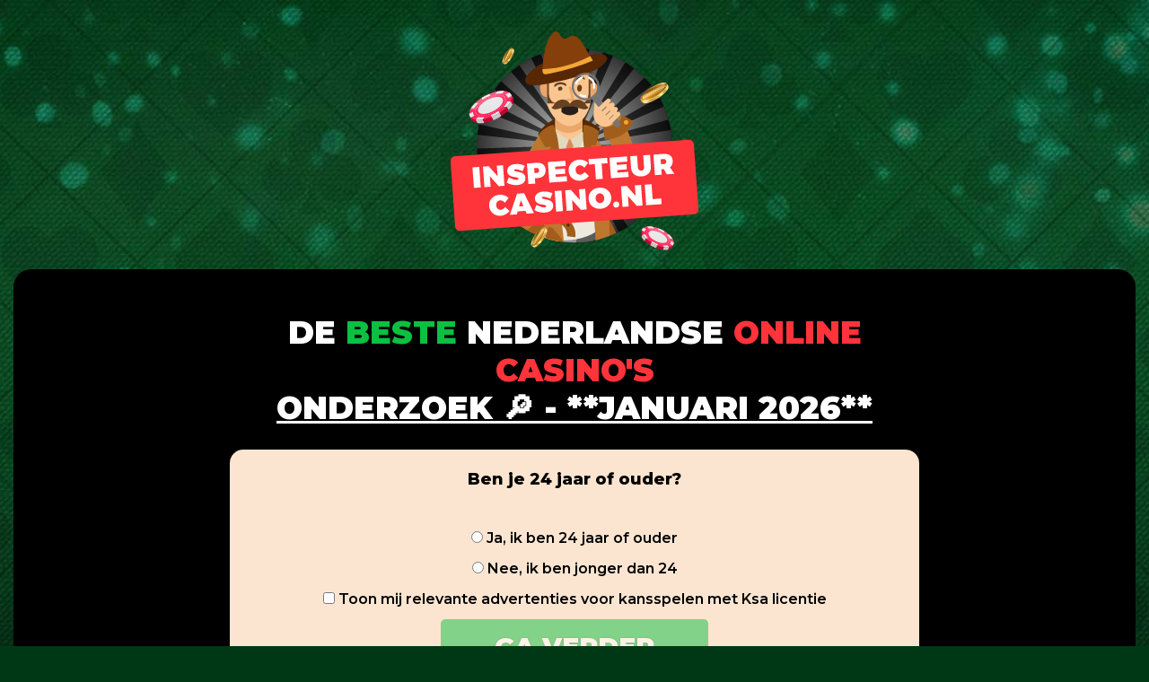

--- FILE ---
content_type: text/html; charset=UTF-8
request_url: https://inspecteurcasino.nl/?domain=astionschestor.com&cep=vYf62h_L9SDb9J4qBApT31_UOkSPTZ2HoeTNGiZXv0iUMEauPukQ9GiqubfeEf_EeB_At_bfbeDgRnwhqONKlcdJg6JxQtHZeOCo0O7L6-tNiq4fXks6vzALTIufllaYWgcllr-D2RCW7Zu0S87YbwIRWyx0yYqXLvsPFeLqbybRuPdIl1xInL_dmFodO1mikxXNBizkwiC_r8h7ThPQEqm0oYGlzvBRpZwJ_qf26E4jj4r__xlFNmJbhl3bKMnGf820bgf2Wjn5QfHqXHawFE12EqGVsseta24bhTjzejJyVIFeintyDMCHRp1pcaN5UCJJXiJjccTz_boHo63CUxNVh38yFGBLFFBGIp-Nscz8xt0-NJXuGS4f-ULDVROsgnfS7fE3f38MSq8kQZmZhFiB6yhAI8s6W9BzRythvaRe9GX8cAE0vbNuNF9wUnbSzfhkZe9WKrsVc0Si1-S33A&lptoken=1735019546a029f57873
body_size: 16068
content:
<!DOCTYPE HTML>
<html lang="nl-NL">
<head>
<script>(function(w,d,s,l,i){w[l]=w[l]||[];w[l].push({'gtm.start':
new Date().getTime(),event:'gtm.js'});var f=d.getElementsByTagName(s)[0],
j=d.createElement(s),dl=l!='dataLayer'?'&l='+l:'';j.async=true;j.src=
'https://www.googletagmanager.com/gtm.js?id='+i+dl;f.parentNode.insertBefore(j,f);
})(window,document,'script','dataLayer','GTM-NPW5MDC');</script>

<meta name="viewport" content="width=device-width, initial-scale=1">
<link rel="icon" type="image/x-icon" href="https://inspecteurcasino.nl/wp-content/themes/inspecteur-casino/dist/img/favicon.ico">
<meta name='robots' content='index, follow, max-image-preview:large, max-snippet:-1, max-video-preview:-1' />

	<!-- This site is optimized with the Yoast SEO plugin v26.7 - https://yoast.com/wordpress/plugins/seo/ -->
	<title>Inspecteur casino</title>
	<meta name="description" content="Onze inspecteur speurt dagelijks alle Nederlandse online casino&#039;s af. Kies nu uit € 10 speelgeld cadeau, €700 bonus of 150 gratis spins! Start met winnen!" />
	<link rel="canonical" href="https://inspecteurcasino.nl/" />
	<meta property="og:locale" content="nl_NL" />
	<meta property="og:type" content="website" />
	<meta property="og:title" content="Inspecteur casino" />
	<meta property="og:description" content="Onze inspecteur speurt dagelijks alle Nederlandse online casino&#039;s af. Kies nu uit € 10 speelgeld cadeau, €700 bonus of 150 gratis spins! Start met winnen!" />
	<meta property="og:url" content="https://inspecteurcasino.nl/" />
	<meta property="og:site_name" content="inspecteurcasino.nl" />
	<meta property="article:modified_time" content="2026-01-06T16:11:07+00:00" />
	<meta name="twitter:card" content="summary_large_image" />
	<script type="application/ld+json" class="yoast-schema-graph">{"@context":"https://schema.org","@graph":[{"@type":"WebPage","@id":"https://inspecteurcasino.nl/","url":"https://inspecteurcasino.nl/","name":"Inspecteur casino","isPartOf":{"@id":"https://inspecteurcasino.nl/#website"},"about":{"@id":"https://inspecteurcasino.nl/#organization"},"datePublished":"2023-05-23T07:45:48+00:00","dateModified":"2026-01-06T16:11:07+00:00","description":"Onze inspecteur speurt dagelijks alle Nederlandse online casino's af. Kies nu uit € 10 speelgeld cadeau, €700 bonus of 150 gratis spins! Start met winnen!","breadcrumb":{"@id":"https://inspecteurcasino.nl/#breadcrumb"},"inLanguage":"nl-NL","potentialAction":[{"@type":"ReadAction","target":["https://inspecteurcasino.nl/"]}]},{"@type":"BreadcrumbList","@id":"https://inspecteurcasino.nl/#breadcrumb","itemListElement":[{"@type":"ListItem","position":1,"name":"Home"}]},{"@type":"WebSite","@id":"https://inspecteurcasino.nl/#website","url":"https://inspecteurcasino.nl/","name":"inspecteurcasino.nl","description":"Onze inspecteur onderzoekt dagelijks alle Nederlandse online casino&#039;s af. Kies nu uit € 10 speelgeld cadeau, €700 bonus of 150 gratis spins! Start met winnen!","publisher":{"@id":"https://inspecteurcasino.nl/#organization"},"potentialAction":[{"@type":"SearchAction","target":{"@type":"EntryPoint","urlTemplate":"https://inspecteurcasino.nl/?s={search_term_string}"},"query-input":{"@type":"PropertyValueSpecification","valueRequired":true,"valueName":"search_term_string"}}],"inLanguage":"nl-NL"},{"@type":"Organization","@id":"https://inspecteurcasino.nl/#organization","name":"inspecteurcasino.nl","url":"https://inspecteurcasino.nl/","logo":{"@type":"ImageObject","inLanguage":"nl-NL","@id":"https://inspecteurcasino.nl/#/schema/logo/image/","url":"https://inspecteurcasino.nl/wp-content/uploads/2023/10/Logo-InspectorCasino.png","contentUrl":"https://inspecteurcasino.nl/wp-content/uploads/2023/10/Logo-InspectorCasino.png","width":357,"height":315,"caption":"inspecteurcasino.nl"},"image":{"@id":"https://inspecteurcasino.nl/#/schema/logo/image/"}}]}</script>
	<!-- / Yoast SEO plugin. -->


<style id='wp-img-auto-sizes-contain-inline-css'>
img:is([sizes=auto i],[sizes^="auto," i]){contain-intrinsic-size:3000px 1500px}
/*# sourceURL=wp-img-auto-sizes-contain-inline-css */
</style>

<style id='classic-theme-styles-inline-css'>
/*! This file is auto-generated */
.wp-block-button__link{color:#fff;background-color:#32373c;border-radius:9999px;box-shadow:none;text-decoration:none;padding:calc(.667em + 2px) calc(1.333em + 2px);font-size:1.125em}.wp-block-file__button{background:#32373c;color:#fff;text-decoration:none}
/*# sourceURL=/wp-includes/css/classic-themes.min.css */
</style>
<link rel='stylesheet' id='theme-css' href='https://inspecteurcasino.nl/wp-content/themes/inspecteur-casino/dist/css/styles.css?ver=4285' media='all' />
<link rel='shortlink' href='https://inspecteurcasino.nl/' />
<meta name="cdp-version" content="1.5.0" /><style id='global-styles-inline-css'>
:root{--wp--preset--aspect-ratio--square: 1;--wp--preset--aspect-ratio--4-3: 4/3;--wp--preset--aspect-ratio--3-4: 3/4;--wp--preset--aspect-ratio--3-2: 3/2;--wp--preset--aspect-ratio--2-3: 2/3;--wp--preset--aspect-ratio--16-9: 16/9;--wp--preset--aspect-ratio--9-16: 9/16;--wp--preset--color--black: #000000;--wp--preset--color--cyan-bluish-gray: #abb8c3;--wp--preset--color--white: #ffffff;--wp--preset--color--pale-pink: #f78da7;--wp--preset--color--vivid-red: #cf2e2e;--wp--preset--color--luminous-vivid-orange: #ff6900;--wp--preset--color--luminous-vivid-amber: #fcb900;--wp--preset--color--light-green-cyan: #7bdcb5;--wp--preset--color--vivid-green-cyan: #00d084;--wp--preset--color--pale-cyan-blue: #8ed1fc;--wp--preset--color--vivid-cyan-blue: #0693e3;--wp--preset--color--vivid-purple: #9b51e0;--wp--preset--gradient--vivid-cyan-blue-to-vivid-purple: linear-gradient(135deg,rgb(6,147,227) 0%,rgb(155,81,224) 100%);--wp--preset--gradient--light-green-cyan-to-vivid-green-cyan: linear-gradient(135deg,rgb(122,220,180) 0%,rgb(0,208,130) 100%);--wp--preset--gradient--luminous-vivid-amber-to-luminous-vivid-orange: linear-gradient(135deg,rgb(252,185,0) 0%,rgb(255,105,0) 100%);--wp--preset--gradient--luminous-vivid-orange-to-vivid-red: linear-gradient(135deg,rgb(255,105,0) 0%,rgb(207,46,46) 100%);--wp--preset--gradient--very-light-gray-to-cyan-bluish-gray: linear-gradient(135deg,rgb(238,238,238) 0%,rgb(169,184,195) 100%);--wp--preset--gradient--cool-to-warm-spectrum: linear-gradient(135deg,rgb(74,234,220) 0%,rgb(151,120,209) 20%,rgb(207,42,186) 40%,rgb(238,44,130) 60%,rgb(251,105,98) 80%,rgb(254,248,76) 100%);--wp--preset--gradient--blush-light-purple: linear-gradient(135deg,rgb(255,206,236) 0%,rgb(152,150,240) 100%);--wp--preset--gradient--blush-bordeaux: linear-gradient(135deg,rgb(254,205,165) 0%,rgb(254,45,45) 50%,rgb(107,0,62) 100%);--wp--preset--gradient--luminous-dusk: linear-gradient(135deg,rgb(255,203,112) 0%,rgb(199,81,192) 50%,rgb(65,88,208) 100%);--wp--preset--gradient--pale-ocean: linear-gradient(135deg,rgb(255,245,203) 0%,rgb(182,227,212) 50%,rgb(51,167,181) 100%);--wp--preset--gradient--electric-grass: linear-gradient(135deg,rgb(202,248,128) 0%,rgb(113,206,126) 100%);--wp--preset--gradient--midnight: linear-gradient(135deg,rgb(2,3,129) 0%,rgb(40,116,252) 100%);--wp--preset--font-size--small: 13px;--wp--preset--font-size--medium: 20px;--wp--preset--font-size--large: 36px;--wp--preset--font-size--x-large: 42px;--wp--preset--spacing--20: 0.44rem;--wp--preset--spacing--30: 0.67rem;--wp--preset--spacing--40: 1rem;--wp--preset--spacing--50: 1.5rem;--wp--preset--spacing--60: 2.25rem;--wp--preset--spacing--70: 3.38rem;--wp--preset--spacing--80: 5.06rem;--wp--preset--shadow--natural: 6px 6px 9px rgba(0, 0, 0, 0.2);--wp--preset--shadow--deep: 12px 12px 50px rgba(0, 0, 0, 0.4);--wp--preset--shadow--sharp: 6px 6px 0px rgba(0, 0, 0, 0.2);--wp--preset--shadow--outlined: 6px 6px 0px -3px rgb(255, 255, 255), 6px 6px rgb(0, 0, 0);--wp--preset--shadow--crisp: 6px 6px 0px rgb(0, 0, 0);}:where(.is-layout-flex){gap: 0.5em;}:where(.is-layout-grid){gap: 0.5em;}body .is-layout-flex{display: flex;}.is-layout-flex{flex-wrap: wrap;align-items: center;}.is-layout-flex > :is(*, div){margin: 0;}body .is-layout-grid{display: grid;}.is-layout-grid > :is(*, div){margin: 0;}:where(.wp-block-columns.is-layout-flex){gap: 2em;}:where(.wp-block-columns.is-layout-grid){gap: 2em;}:where(.wp-block-post-template.is-layout-flex){gap: 1.25em;}:where(.wp-block-post-template.is-layout-grid){gap: 1.25em;}.has-black-color{color: var(--wp--preset--color--black) !important;}.has-cyan-bluish-gray-color{color: var(--wp--preset--color--cyan-bluish-gray) !important;}.has-white-color{color: var(--wp--preset--color--white) !important;}.has-pale-pink-color{color: var(--wp--preset--color--pale-pink) !important;}.has-vivid-red-color{color: var(--wp--preset--color--vivid-red) !important;}.has-luminous-vivid-orange-color{color: var(--wp--preset--color--luminous-vivid-orange) !important;}.has-luminous-vivid-amber-color{color: var(--wp--preset--color--luminous-vivid-amber) !important;}.has-light-green-cyan-color{color: var(--wp--preset--color--light-green-cyan) !important;}.has-vivid-green-cyan-color{color: var(--wp--preset--color--vivid-green-cyan) !important;}.has-pale-cyan-blue-color{color: var(--wp--preset--color--pale-cyan-blue) !important;}.has-vivid-cyan-blue-color{color: var(--wp--preset--color--vivid-cyan-blue) !important;}.has-vivid-purple-color{color: var(--wp--preset--color--vivid-purple) !important;}.has-black-background-color{background-color: var(--wp--preset--color--black) !important;}.has-cyan-bluish-gray-background-color{background-color: var(--wp--preset--color--cyan-bluish-gray) !important;}.has-white-background-color{background-color: var(--wp--preset--color--white) !important;}.has-pale-pink-background-color{background-color: var(--wp--preset--color--pale-pink) !important;}.has-vivid-red-background-color{background-color: var(--wp--preset--color--vivid-red) !important;}.has-luminous-vivid-orange-background-color{background-color: var(--wp--preset--color--luminous-vivid-orange) !important;}.has-luminous-vivid-amber-background-color{background-color: var(--wp--preset--color--luminous-vivid-amber) !important;}.has-light-green-cyan-background-color{background-color: var(--wp--preset--color--light-green-cyan) !important;}.has-vivid-green-cyan-background-color{background-color: var(--wp--preset--color--vivid-green-cyan) !important;}.has-pale-cyan-blue-background-color{background-color: var(--wp--preset--color--pale-cyan-blue) !important;}.has-vivid-cyan-blue-background-color{background-color: var(--wp--preset--color--vivid-cyan-blue) !important;}.has-vivid-purple-background-color{background-color: var(--wp--preset--color--vivid-purple) !important;}.has-black-border-color{border-color: var(--wp--preset--color--black) !important;}.has-cyan-bluish-gray-border-color{border-color: var(--wp--preset--color--cyan-bluish-gray) !important;}.has-white-border-color{border-color: var(--wp--preset--color--white) !important;}.has-pale-pink-border-color{border-color: var(--wp--preset--color--pale-pink) !important;}.has-vivid-red-border-color{border-color: var(--wp--preset--color--vivid-red) !important;}.has-luminous-vivid-orange-border-color{border-color: var(--wp--preset--color--luminous-vivid-orange) !important;}.has-luminous-vivid-amber-border-color{border-color: var(--wp--preset--color--luminous-vivid-amber) !important;}.has-light-green-cyan-border-color{border-color: var(--wp--preset--color--light-green-cyan) !important;}.has-vivid-green-cyan-border-color{border-color: var(--wp--preset--color--vivid-green-cyan) !important;}.has-pale-cyan-blue-border-color{border-color: var(--wp--preset--color--pale-cyan-blue) !important;}.has-vivid-cyan-blue-border-color{border-color: var(--wp--preset--color--vivid-cyan-blue) !important;}.has-vivid-purple-border-color{border-color: var(--wp--preset--color--vivid-purple) !important;}.has-vivid-cyan-blue-to-vivid-purple-gradient-background{background: var(--wp--preset--gradient--vivid-cyan-blue-to-vivid-purple) !important;}.has-light-green-cyan-to-vivid-green-cyan-gradient-background{background: var(--wp--preset--gradient--light-green-cyan-to-vivid-green-cyan) !important;}.has-luminous-vivid-amber-to-luminous-vivid-orange-gradient-background{background: var(--wp--preset--gradient--luminous-vivid-amber-to-luminous-vivid-orange) !important;}.has-luminous-vivid-orange-to-vivid-red-gradient-background{background: var(--wp--preset--gradient--luminous-vivid-orange-to-vivid-red) !important;}.has-very-light-gray-to-cyan-bluish-gray-gradient-background{background: var(--wp--preset--gradient--very-light-gray-to-cyan-bluish-gray) !important;}.has-cool-to-warm-spectrum-gradient-background{background: var(--wp--preset--gradient--cool-to-warm-spectrum) !important;}.has-blush-light-purple-gradient-background{background: var(--wp--preset--gradient--blush-light-purple) !important;}.has-blush-bordeaux-gradient-background{background: var(--wp--preset--gradient--blush-bordeaux) !important;}.has-luminous-dusk-gradient-background{background: var(--wp--preset--gradient--luminous-dusk) !important;}.has-pale-ocean-gradient-background{background: var(--wp--preset--gradient--pale-ocean) !important;}.has-electric-grass-gradient-background{background: var(--wp--preset--gradient--electric-grass) !important;}.has-midnight-gradient-background{background: var(--wp--preset--gradient--midnight) !important;}.has-small-font-size{font-size: var(--wp--preset--font-size--small) !important;}.has-medium-font-size{font-size: var(--wp--preset--font-size--medium) !important;}.has-large-font-size{font-size: var(--wp--preset--font-size--large) !important;}.has-x-large-font-size{font-size: var(--wp--preset--font-size--x-large) !important;}
/*# sourceURL=global-styles-inline-css */
</style>
</head>

<body class="home wp-singular page-template page-template-template-inspecteur-casino page-template-template-inspecteur-casino-php page page-id-74 wp-theme-inspecteur-casino">
<noscript><iframe src="https://www.googletagmanager.com/ns.html?id=GTM-NPW5MDC"
height="0" width="0" style="display:none;visibility:hidden"></iframe></noscript>



	
	 


<div class="main">
	<div class="top">
		<header>
			<div class="container-fluid">
				<div class="row">
					<div class="col-md-4 col-xl-3 ">
								<img src="https://inspecteurcasino.nl/wp-content/themes/inspecteur-casino/dist/img/logo.svg" >
					</div>
					<div class="col-md-8 offset-xl-1 col-xl-8 ">
						<h1>De <span class="green">beste en hoogste bonussen</span> van <span class="red">online casino's</span> in 2026! <br><br> Klik <a href="https://astionschestor.com/518d962c-c3d5-4da0-b5aa-a66efc396546" style="text-decoration:underline;">hier</a> voor de beste spellen!</h1>
					</div>
				</div>
			</div>
		</header>
		<section class="offers">
			<div class="container-fluid">
							<div class="offer">
					<div class="offer-holder">
					<img src="https://inspecteurcasino.nl/wp-content/themes/inspecteur-casino/dist/img/fiche-goud.png" class="fiche" />															<a href="https://astionschestor.com/click/1" class="offer-img url has-banner">
											<img src="https://inspecteurcasino.nl/wp-content/uploads/2023/05/OneCasino-175x30-2.png">
																<div class="banner">Direct €10 GRATIS						</div>
										</a>
					<div class="offer-content">
						<div>
													<h2><a href="https://astionschestor.com/click/1" class="url">OneCasino</a></h2>
																			<div class="subtitel">Speel nu met €10 gratis en 50% stortingsbonus! </div>
																								<ul>
						<li>
										<svg xmlns="http://www.w3.org/2000/svg" viewBox="0 0 512 512"><path d="M470.6 105.4c12.5 12.5 12.5 32.8 0 45.3l-256 256c-12.5 12.5-32.8 12.5-45.3 0l-128-128c-12.5-12.5-12.5-32.8 0-45.3s32.8-12.5 45.3 0L192 338.7 425.4 105.4c12.5-12.5 32.8-12.5 45.3 0z"/>
										</svg>Uitbetaling in 10 min!</li><li>
										<svg xmlns="http://www.w3.org/2000/svg" viewBox="0 0 512 512"><path d="M470.6 105.4c12.5 12.5 12.5 32.8 0 45.3l-256 256c-12.5 12.5-32.8 12.5-45.3 0l-128-128c-12.5-12.5-12.5-32.8 0-45.3s32.8-12.5 45.3 0L192 338.7 425.4 105.4c12.5-12.5 32.8-12.5 45.3 0z"/>
										</svg>Veel extra bonussen </li><li>
										<svg xmlns="http://www.w3.org/2000/svg" viewBox="0 0 512 512"><path d="M470.6 105.4c12.5 12.5 12.5 32.8 0 45.3l-256 256c-12.5 12.5-32.8 12.5-45.3 0l-128-128c-12.5-12.5-12.5-32.8 0-45.3s32.8-12.5 45.3 0L192 338.7 425.4 105.4c12.5-12.5 32.8-12.5 45.3 0z"/>
										</svg>Beste klantenservice</li>						</ul>
												<hr/>
													<div class="terms-btn">
															Meer informatie <svg xmlns="http://www.w3.org/2000/svg" viewBox="0 0 512 512"><path d="M233.4 406.6c12.5 12.5 32.8 12.5 45.3 0l192-192c12.5-12.5 12.5-32.8 0-45.3s-32.8-12.5-45.3 0L256 338.7 86.6 169.4c-12.5-12.5-32.8-12.5-45.3 0s-12.5 32.8 0 45.3l192 192z"/></svg>
														</div>
												
					</div>
					<div class="beoordelingen">
						<div class="holder">
													<div class="score">
							<div class="title">Score:</div>
							<div class="number">
							9,<span>6</span>					
							</div>
						</div>
																		<div class="sterren">
							<div class="beoordeling">
								Beoordeling:
							</div>
							<div class="stars">
											 <svg xmlns="http://www.w3.org/2000/svg" viewBox="0 0 576 512"><path d="M316.9 18C311.6 7 300.4 0 288.1 0s-23.4 7-28.8 18L195 150.3 51.4 171.5c-12 1.8-22 10.2-25.7 21.7s-.7 24.2 7.9 32.7L137.8 329 113.2 474.7c-2 12 3 24.2 12.9 31.3s23 8 33.8 2.3l128.3-68.5 128.3 68.5c10.8 5.7 23.9 4.9 33.8-2.3s14.9-19.3 12.9-31.3L438.5 329 542.7 225.9c8.6-8.5 11.7-21.2 7.9-32.7s-13.7-19.9-25.7-21.7L381.2 150.3 316.9 18z"/></svg> <svg xmlns="http://www.w3.org/2000/svg" viewBox="0 0 576 512"><path d="M316.9 18C311.6 7 300.4 0 288.1 0s-23.4 7-28.8 18L195 150.3 51.4 171.5c-12 1.8-22 10.2-25.7 21.7s-.7 24.2 7.9 32.7L137.8 329 113.2 474.7c-2 12 3 24.2 12.9 31.3s23 8 33.8 2.3l128.3-68.5 128.3 68.5c10.8 5.7 23.9 4.9 33.8-2.3s14.9-19.3 12.9-31.3L438.5 329 542.7 225.9c8.6-8.5 11.7-21.2 7.9-32.7s-13.7-19.9-25.7-21.7L381.2 150.3 316.9 18z"/></svg> <svg xmlns="http://www.w3.org/2000/svg" viewBox="0 0 576 512"><path d="M316.9 18C311.6 7 300.4 0 288.1 0s-23.4 7-28.8 18L195 150.3 51.4 171.5c-12 1.8-22 10.2-25.7 21.7s-.7 24.2 7.9 32.7L137.8 329 113.2 474.7c-2 12 3 24.2 12.9 31.3s23 8 33.8 2.3l128.3-68.5 128.3 68.5c10.8 5.7 23.9 4.9 33.8-2.3s14.9-19.3 12.9-31.3L438.5 329 542.7 225.9c8.6-8.5 11.7-21.2 7.9-32.7s-13.7-19.9-25.7-21.7L381.2 150.3 316.9 18z"/></svg> <svg xmlns="http://www.w3.org/2000/svg" viewBox="0 0 576 512"><path d="M316.9 18C311.6 7 300.4 0 288.1 0s-23.4 7-28.8 18L195 150.3 51.4 171.5c-12 1.8-22 10.2-25.7 21.7s-.7 24.2 7.9 32.7L137.8 329 113.2 474.7c-2 12 3 24.2 12.9 31.3s23 8 33.8 2.3l128.3-68.5 128.3 68.5c10.8 5.7 23.9 4.9 33.8-2.3s14.9-19.3 12.9-31.3L438.5 329 542.7 225.9c8.6-8.5 11.7-21.2 7.9-32.7s-13.7-19.9-25.7-21.7L381.2 150.3 316.9 18z"/></svg> <svg xmlns="http://www.w3.org/2000/svg" viewBox="0 0 576 512"><path d="M316.9 18C311.6 7 300.4 0 288.1 0s-23.4 7-28.8 18L195 150.3 51.4 171.5c-12 1.8-22 10.2-25.7 21.7s-.7 24.2 7.9 32.7L137.8 329 113.2 474.7c-2 12 3 24.2 12.9 31.3s23 8 33.8 2.3l128.3-68.5 128.3 68.5c10.8 5.7 23.9 4.9 33.8-2.3s14.9-19.3 12.9-31.3L438.5 329 542.7 225.9c8.6-8.5 11.7-21.2 7.9-32.7s-13.7-19.9-25.7-21.7L381.2 150.3 316.9 18z"/></svg>										</div>
									</div>
																		</div>
																	<a href="https://astionschestor.com/click/1" class="btn url">Klik hier!									</a>
																</div>
							</div>
						</div>
						<div class="bottom">
															<ul>
									<li>
												<svg xmlns="http://www.w3.org/2000/svg" viewBox="0 0 512 512"><path d="M470.6 105.4c12.5 12.5 12.5 32.8 0 45.3l-256 256c-12.5 12.5-32.8 12.5-45.3 0l-128-128c-12.5-12.5-12.5-32.8 0-45.3s32.8-12.5 45.3 0L192 338.7 425.4 105.4c12.5-12.5 32.8-12.5 45.3 0z"/>
												</svg>Uitbetaling in 10 min!</li><li>
												<svg xmlns="http://www.w3.org/2000/svg" viewBox="0 0 512 512"><path d="M470.6 105.4c12.5 12.5 12.5 32.8 0 45.3l-256 256c-12.5 12.5-32.8 12.5-45.3 0l-128-128c-12.5-12.5-12.5-32.8 0-45.3s32.8-12.5 45.3 0L192 338.7 425.4 105.4c12.5-12.5 32.8-12.5 45.3 0z"/>
												</svg>Veel extra bonussen </li><li>
												<svg xmlns="http://www.w3.org/2000/svg" viewBox="0 0 512 512"><path d="M470.6 105.4c12.5 12.5 12.5 32.8 0 45.3l-256 256c-12.5 12.5-32.8 12.5-45.3 0l-128-128c-12.5-12.5-12.5-32.8 0-45.3s32.8-12.5 45.3 0L192 338.7 425.4 105.4c12.5-12.5 32.8-12.5 45.3 0z"/>
												</svg>Beste klantenservice</li>								</ul>
																						<div class="terms-btn">
																	Meer informatie <svg xmlns="http://www.w3.org/2000/svg" viewBox="0 0 512 512"><path d="M233.4 406.6c12.5 12.5 32.8 12.5 45.3 0l192-192c12.5-12.5 12.5-32.8 0-45.3s-32.8-12.5-45.3 0L256 338.7 86.6 169.4c-12.5-12.5-32.8-12.5-45.3 0s-12.5 32.8 0 45.3l192 192z"/></svg>
																</div>
													</div>
															<div class="terms">
									<p>Bonus alleen voor nieuwe spelers vanaf 24 jaar. Doorspeelvereisten van kracht. Bonus verloopt na 30 dagen.</p>
<p><strong>Welkomstbonus</strong><br />
Niets is zo belangrijk als de eerste indruk en daarom krijg je een warm welkom bij OneCasino. Een bonus van €10 staat klaar voor nieuwe leden. Dat is al een goed begin en er is meer: nieuwe leden krijgen 50% extra op de eerste storting tot maximaal €100. Je kunt zo zelf bepalen hoe hoog je bonus uiteindelijk is.</p>
<p>Zo ontvang je je welkomstbonus:<br />
De registratiebonus van €10 ontvang je zodra je een OneCasino-account hebt. Zodra je account actief is, vind je de €10 tussen je Bonusgeld en zo kun je vrijblijven alle spellen bij OneCasino ontdekken!<br />
Om je bankgegevens te bevestigen zal OneCasino vragen om  €0,01 af te schrijven van je rekening. Dit bedrag krijg je na de verificatie terug.</p>
<p>Daarbij kan je het OneCasino aanbod verder ontdekken met een beetje extra! Zodra je de eerste keer stort, doen zij er een schepje bovenop. De 50% extra op je storting vind je terug in bonusgeld en kun je direct gebruiken op je favoriete slots, gouwe ouwe gokkasten, exclusieve OneCasino spellen of in het live casino.<br />
<b>Let op:</b> Deze stortingsbonus is alleen geldig voor casinospellen en kan niet worden gebruikt voor sportweddenschappen.</p>
<p>Zo ontvang je de 50% stortingsbonus:<br />
Nadat je je OneCasino-account heb geopend, ontvang je als eerste direct je welkomstbonus van €10. Deze staat los van je stortingsbonus en is een gratis bonus. Bij de eerste storting die je doet naar je casino-account, ontvang je de 50% stortingsbonus. Je ontvangt het bonusgeld tegelijk met je eigen geld op je account.</p>
<p><strong>Wekelijkse bonussen </strong><br />
De Dolle Dinsdagbonus is een stortingsbonus die je elke week kunt claimen op dinsdag, woensdag en donderdag. Op vrijdag staat voor alle spelers Onesie´s Weekendknaller klaar om je weekend knallend te beginnen. De Weekendknaller bestaat uit een stortingsbonus en, afhankelijk van je Club One-level, ook free spins of een geldbonus. Eens per maand is de weekendknaller extra hoog!</p>
<p>Zo ontvang je de wekelijkse bonussen:<br />
OneCasino stuurt je een e-mail, een pop-up, sms en/of pushnotificatie om je te laten weten dat je bonus klaarstaat. In je OneCasino-account kun je aangeven op welke manier(en) je het liefst een melding krijgt. Zo simpel is ´t!</p>
<p><strong>Nog meer bonussen </strong><br />
Buiten de wekelijkse stortingsbonussen voor leden, zijn er genoeg andere momenten waarop je een stortingsbonus ontvangt. Bijvoorbeeld, voor je verjaardag, tijdens een OneCasino-evenement of, omdat OneCasino een reden zoekt voor een feestje.<br />
Bij OneCasino is het altijd feest, dus leg de slingers maar klaar: het regent soms stortingsbonussen!</p>
<p><strong>Spin to Win<br />
</strong>Spin to Win is het verrassingsspel van OneCasino dat willekeurig verschijnt. Het maakt niet uit hoe vaak je speelt en hoelang je al lid bent: alle spelers die ooit een storting hebben gedaan, kunnen meespelen. De prijzen op het rad bestaan uit free spins en stortingsbonussen.<br />
Na de eerste ronde kun je geluk hebben en doorgaan naar de jackpotronde. Alleen spelers met Club One-level Special of hoger, of spelers met een lager level die afgelopen week een storting hebben gedaan, komen in aanmerking voor de jackpotronde als deze verschijnt. In deze extra ronde draait alles om geldbonussen. Je kunt verschillende geldprijzen winnen voor extra plezier, dus draai aan het wiel als het verschijnt!</p>
<p><strong>OneCasino Events</strong><br />
OneCasino houdt van spelletjes en daarom organiseren ze maandelijks een event met een minigame zoals een zoektocht naar schatten, een speciale slotmachine of een rad met prijzen. En het moet gezegd worden, het team van OneCasino is erg creatief en origineel. Behalve de hoge jackpots en prijzen om te winnen, heb je ook plezier tijdens het spelen. En het leukste: alle spelers doen gratis mee met de events!</p>
<p><strong>Club One loyaliteitsprogramma<br />
</strong>Als lid van OneCasino maak je direct deel uit van Club One, het loyaliteitsprogramma. Hierdoor ontvang je steeds meer exclusieve voordelen en beloningen, zoals bonussen, een verjaardagscadeautje of een persoonlijke accountmanager.</p>
<p><strong>Vervaldatum bonussen</strong><br />
Hebben OneCasino bonussen een vervaldatum? Ja, de meeste casinobonussen hebben een vervaldatum. Als op de vervaldatum de bonus nog niet is vrij- of opgespeeld, wordt de initiële waarde van de bonus afgetrokken van de waarde van de bonus.<br />
Heb je met de bonus gespeeld en geld gewonnen waardoor de waarde van de bonus hoger is dan de initiële waarde? Dan blijft je bonus geldig en heb je extra tijd om deze vrij te spelen.<br />
Als je een uitbetaling aanvraagt terwijl je stortingsbonus nog openstaat, vervalt de initiële stortingsbonus.<br />
Als de max. saldolimiet leidt tot een uitbetaling worden eventuele openstaande bonussen verwijderd, zoals ook gebeurt bij een uitbetalingsaanvraag.</p>
<div id="withdraw" class="accordion-wrapper visible" data-initialized="true">
<div class="accordion-header">
<p><strong>Je online casinobonus vrijspelen en uitbetalen</strong><br />
Je online casinobonus kan uitbetaald worden als je aan de rondspeelvoorwaarden hebt voldaan. Zodra dat het geval is, wordt het bedrag omgezet van je Bonus naar je Saldo en kan het worden uitbetaald.</p>
</div>
</div>
<div id="wageringrequirements" class="accordion-wrapper visible" data-initialized="true">
<div class="accordion-header">
<p><strong>Wat zijn inzetvereisten van bonussen? </strong><br />
De inzetvereisten geven aan hoe vaak het bonusbedrag moet worden ingezet voordat het kan worden opgenomen. Een bonus kan bijvoorbeeld een inzetvereiste hebben van 35 keer. Dit betekent dat je het bedrag 35 keer moet inzetten op casinospellen voordat het kan worden opgenomen. De maximale inzet voor bonussen is €5 voor de meeste bonussen. Deze regel geldt niet voor bonussen boven €1.000.</p>
</div>
</div>
								</div>
												</div>
									<div class="offer">
					<div class="offer-holder">
										<img src="https://inspecteurcasino.nl/wp-content/themes/inspecteur-casino/dist/img/fiche-zilver.png" class="fiche" />										<a href="https://astionschestor.com/click/5" class="offer-img url has-banner">
											<img src="https://inspecteurcasino.nl/wp-content/uploads/2023/12/leovegas1-300x148.png">
																<div class="banner">Kings of Free Spins!						</div>
										</a>
					<div class="offer-content">
						<div>
													<h2><a href="https://astionschestor.com/click/5" class="url">LeoVegas</a></h2>
																			<div class="subtitel">Ontvang tot wel €200 cash op je eerste storting en krijg tot 1400(!) extra gratis spins! </div>
																								<ul>
						<li>
										<svg xmlns="http://www.w3.org/2000/svg" viewBox="0 0 512 512"><path d="M470.6 105.4c12.5 12.5 12.5 32.8 0 45.3l-256 256c-12.5 12.5-32.8 12.5-45.3 0l-128-128c-12.5-12.5-12.5-32.8 0-45.3s32.8-12.5 45.3 0L192 338.7 425.4 105.4c12.5-12.5 32.8-12.5 45.3 0z"/>
										</svg>Veel gratis spins! </li><li>
										<svg xmlns="http://www.w3.org/2000/svg" viewBox="0 0 512 512"><path d="M470.6 105.4c12.5 12.5 12.5 32.8 0 45.3l-256 256c-12.5 12.5-32.8 12.5-45.3 0l-128-128c-12.5-12.5-12.5-32.8 0-45.3s32.8-12.5 45.3 0L192 338.7 425.4 105.4c12.5-12.5 32.8-12.5 45.3 0z"/>
										</svg>Beste mobiele casino</li><li>
										<svg xmlns="http://www.w3.org/2000/svg" viewBox="0 0 512 512"><path d="M470.6 105.4c12.5 12.5 12.5 32.8 0 45.3l-256 256c-12.5 12.5-32.8 12.5-45.3 0l-128-128c-12.5-12.5-12.5-32.8 0-45.3s32.8-12.5 45.3 0L192 338.7 425.4 105.4c12.5-12.5 32.8-12.5 45.3 0z"/>
										</svg>Ook sportsbetting!</li>						</ul>
												<hr/>
													<div class="terms-btn">
															Meer informatie <svg xmlns="http://www.w3.org/2000/svg" viewBox="0 0 512 512"><path d="M233.4 406.6c12.5 12.5 32.8 12.5 45.3 0l192-192c12.5-12.5 12.5-32.8 0-45.3s-32.8-12.5-45.3 0L256 338.7 86.6 169.4c-12.5-12.5-32.8-12.5-45.3 0s-12.5 32.8 0 45.3l192 192z"/></svg>
														</div>
												
					</div>
					<div class="beoordelingen">
						<div class="holder">
													<div class="score">
							<div class="title">Score:</div>
							<div class="number">
							9,<span>2</span>					
							</div>
						</div>
																		<div class="sterren">
							<div class="beoordeling">
								Beoordeling:
							</div>
							<div class="stars">
											 <svg xmlns="http://www.w3.org/2000/svg" viewBox="0 0 576 512"><path d="M316.9 18C311.6 7 300.4 0 288.1 0s-23.4 7-28.8 18L195 150.3 51.4 171.5c-12 1.8-22 10.2-25.7 21.7s-.7 24.2 7.9 32.7L137.8 329 113.2 474.7c-2 12 3 24.2 12.9 31.3s23 8 33.8 2.3l128.3-68.5 128.3 68.5c10.8 5.7 23.9 4.9 33.8-2.3s14.9-19.3 12.9-31.3L438.5 329 542.7 225.9c8.6-8.5 11.7-21.2 7.9-32.7s-13.7-19.9-25.7-21.7L381.2 150.3 316.9 18z"/></svg> <svg xmlns="http://www.w3.org/2000/svg" viewBox="0 0 576 512"><path d="M316.9 18C311.6 7 300.4 0 288.1 0s-23.4 7-28.8 18L195 150.3 51.4 171.5c-12 1.8-22 10.2-25.7 21.7s-.7 24.2 7.9 32.7L137.8 329 113.2 474.7c-2 12 3 24.2 12.9 31.3s23 8 33.8 2.3l128.3-68.5 128.3 68.5c10.8 5.7 23.9 4.9 33.8-2.3s14.9-19.3 12.9-31.3L438.5 329 542.7 225.9c8.6-8.5 11.7-21.2 7.9-32.7s-13.7-19.9-25.7-21.7L381.2 150.3 316.9 18z"/></svg> <svg xmlns="http://www.w3.org/2000/svg" viewBox="0 0 576 512"><path d="M316.9 18C311.6 7 300.4 0 288.1 0s-23.4 7-28.8 18L195 150.3 51.4 171.5c-12 1.8-22 10.2-25.7 21.7s-.7 24.2 7.9 32.7L137.8 329 113.2 474.7c-2 12 3 24.2 12.9 31.3s23 8 33.8 2.3l128.3-68.5 128.3 68.5c10.8 5.7 23.9 4.9 33.8-2.3s14.9-19.3 12.9-31.3L438.5 329 542.7 225.9c8.6-8.5 11.7-21.2 7.9-32.7s-13.7-19.9-25.7-21.7L381.2 150.3 316.9 18z"/></svg> <svg xmlns="http://www.w3.org/2000/svg" viewBox="0 0 576 512"><path d="M316.9 18C311.6 7 300.4 0 288.1 0s-23.4 7-28.8 18L195 150.3 51.4 171.5c-12 1.8-22 10.2-25.7 21.7s-.7 24.2 7.9 32.7L137.8 329 113.2 474.7c-2 12 3 24.2 12.9 31.3s23 8 33.8 2.3l128.3-68.5 128.3 68.5c10.8 5.7 23.9 4.9 33.8-2.3s14.9-19.3 12.9-31.3L438.5 329 542.7 225.9c8.6-8.5 11.7-21.2 7.9-32.7s-13.7-19.9-25.7-21.7L381.2 150.3 316.9 18z"/></svg><svg xmlns="http://www.w3.org/2000/svg" viewBox="0 0 576 512"><path d="M288 376.4l.1-.1 26.4 14.1 85.2 45.5-16.5-97.6-4.8-28.7 20.7-20.5 70.1-69.3-96.1-14.2-29.3-4.3-12.9-26.6L288.1 86.9l-.1 .3V376.4zm175.1 98.3c2 12-3 24.2-12.9 31.3s-23 8-33.8 2.3L288.1 439.8 159.8 508.3C149 514 135.9 513.1 126 506s-14.9-19.3-12.9-31.3L137.8 329 33.6 225.9c-8.6-8.5-11.7-21.2-7.9-32.7s13.7-19.9 25.7-21.7L195 150.3 259.4 18c5.4-11 16.5-18 28.8-18s23.4 7 28.8 18l64.3 132.3 143.6 21.2c12 1.8 22 10.2 25.7 21.7s.7 24.2-7.9 32.7L438.5 329l24.6 145.7z"/></svg>										</div>
									</div>
																		</div>
																	<a href="https://astionschestor.com/click/5" class="btn url">Klik hier!									</a>
																</div>
							</div>
						</div>
						<div class="bottom">
															<ul>
									<li>
												<svg xmlns="http://www.w3.org/2000/svg" viewBox="0 0 512 512"><path d="M470.6 105.4c12.5 12.5 12.5 32.8 0 45.3l-256 256c-12.5 12.5-32.8 12.5-45.3 0l-128-128c-12.5-12.5-12.5-32.8 0-45.3s32.8-12.5 45.3 0L192 338.7 425.4 105.4c12.5-12.5 32.8-12.5 45.3 0z"/>
												</svg>Veel gratis spins! </li><li>
												<svg xmlns="http://www.w3.org/2000/svg" viewBox="0 0 512 512"><path d="M470.6 105.4c12.5 12.5 12.5 32.8 0 45.3l-256 256c-12.5 12.5-32.8 12.5-45.3 0l-128-128c-12.5-12.5-12.5-32.8 0-45.3s32.8-12.5 45.3 0L192 338.7 425.4 105.4c12.5-12.5 32.8-12.5 45.3 0z"/>
												</svg>Beste mobiele casino</li><li>
												<svg xmlns="http://www.w3.org/2000/svg" viewBox="0 0 512 512"><path d="M470.6 105.4c12.5 12.5 12.5 32.8 0 45.3l-256 256c-12.5 12.5-32.8 12.5-45.3 0l-128-128c-12.5-12.5-12.5-32.8 0-45.3s32.8-12.5 45.3 0L192 338.7 425.4 105.4c12.5-12.5 32.8-12.5 45.3 0z"/>
												</svg>Ook sportsbetting!</li>								</ul>
																						<div class="terms-btn">
																	Meer informatie <svg xmlns="http://www.w3.org/2000/svg" viewBox="0 0 512 512"><path d="M233.4 406.6c12.5 12.5 32.8 12.5 45.3 0l192-192c12.5-12.5 12.5-32.8 0-45.3s-32.8-12.5-45.3 0L256 338.7 86.6 169.4c-12.5-12.5-32.8-12.5-45.3 0s-12.5 32.8 0 45.3l192 192z"/></svg>
																</div>
													</div>
															<div class="terms">
									<h4>LeoVegas promoties en welkomstbonussen Nederland – September 2025</h4>
<p>Wie in Nederland legaal online wil gokken, kan bij <strong>LeoVegas Casino Nederland</strong> rekenen op royale welkomstpakketten en doorlopende promoties. LeoVegas staat bekend als een betrouwbaar en internationaal online casino, en biedt spelers veel keuzevrijheid in bonussen: van <strong>gratis spins</strong> tot <strong>cashbonussen</strong>, <strong>live casino-tegoed</strong> en <strong>gratis sportweddenschappen</strong>.</p>
<p>In deze gids zet <strong>InspecteurCasino</strong> de actuele <strong>LeoVegas bonussen in Nederland</strong> overzichtelijk voor je op een rij, inclusief de rondspeelvoorwaarden en tips om het maximale uit je bonus te halen.</p>
<hr />
<h4>De LeoVegas welkomstpakketten 2025</h4>
<p>Bij LeoVegas bepaal je zelf welk pakket je ontvangt, afhankelijk van je eerste storting. Hoe hoger je stort, hoe uitgebreider je bonus.</p>
<div class="_tableContainer_1rjym_1">
<div class="group _tableWrapper_1rjym_13 flex w-fit flex-col-reverse" tabindex="-1">
<table class="w-fit min-w-(--thread-content-width)">
<thead>
<tr>
<th data-col-size="sm">Pakket</th>
<th data-col-size="md">Bonuscomponenten</th>
<th data-col-size="sm">Stortingsbedrag</th>
</tr>
</thead>
<tbody>
<tr>
<td><strong>Brons</strong></td>
<td>100 Free Spins op <em>Starburst</em></td>
<td>€25 – €49,99</td>
</tr>
<tr>
<td><strong>Zilver</strong></td>
<td>200 Free Spins + €25 bonusgeld</td>
<td>€50 – €99,99</td>
</tr>
<tr>
<td><strong>Goud</strong></td>
<td>300 Free Spins + €75 bonusgeld + €5 Live Casino Chips</td>
<td>€100 – €199,99</td>
</tr>
<tr>
<td><strong>Platinum</strong></td>
<td>400 Free Spins + €200 bonusgeld + €5 Live Casino Chips + 5 Free Bets</td>
<td>vanaf €200</td>
</tr>
</tbody>
</table></div>
</div>
<p><strong>Tip van InspecteurCasino:</strong> Controleer altijd hoeveel dagen je hebt om de Free Spins te gebruiken (meestal 3 dagen) en plan je inzetten zorgvuldig.</p>
<hr />
<h4>Free Spin Festival</h4>
<p>LeoVegas houdt de bonuspret na je registratie nog langer gaande met het <strong>Free Spin Festival</strong>:</p>
<ul>
<li>
<p>Meld je aan voor marketingmails</p>
</li>
<li>
<p>Speel minimaal €10 per maand in het casino</p>
</li>
<li>
<p>Ontvang 85 Free Spins op <em>Book of Dead</em></p>
</li>
</ul>
<p>Deze actie loopt tot <strong>12 maanden na registratie</strong>, ideaal voor spelers die maandelijks willen profiteren van extra spins.</p>
<hr />
<h4>Wat betekenen de bonussen?</h4>
<p><strong>Free Spins</strong> → €0,10 per spin, inzetbaar op geselecteerde gokkasten zoals <em>Starburst</em>.</p>
<p><strong>Bonusgeld / cash bonus</strong> → toegevoegd aan je account, onderhevig aan rondspeelvoorwaarden.</p>
<p><strong>Live Casino Chips</strong> → waarde €1 per chip, te gebruiken op geselecteerde Playtech tafels.</p>
<p><strong>Free Bets</strong> → waarde €1 per stuk, inzetbaar op sportweddenschappen; alleen winst wordt uitbetaald.</p>
<hr />
<h4>Veelgestelde vragen (FAQ) over LeoVegas bonussen Nederland</h4>
<p><strong>1. Hoe werkt de LeoVegas welkomstbonus?</strong><br />Je stort een bedrag vanaf €25 en ontvangt automatisch het bijbehorende pakket. Hoe hoger je storting, hoe uitgebreider je bonus met extra spins, cash of live casino-tegoed.</p>
<p><strong>2. Hoe lang zijn de bonussen geldig?</strong></p>
<ul>
<li>
<p>Free Spins: 3 dagen</p>
</li>
<li>
<p>Casino bonusgeld: 14 dagen om de rondspeelvoorwaarden te vervullen</p>
</li>
<li>
<p>Free Bets: beperkte geldigheid (meestal enkele dagen)</p>
</li>
</ul>
<p><strong>3. Wat zijn de rondspeelvoorwaarden?</strong></p>
<ul>
<li>
<p>Casino bonusgeld: <strong>35× de storting of bonus</strong></p>
</li>
<li>
<p>Live Casino bonus: meestal 40×, met lagere spelbijdrage</p>
</li>
<li>
<p>Free Spins: winsten worden als bonusgeld toegevoegd en vallen onder 35× wagering</p>
</li>
<li>
<p>Free Bets: alleen de winst wordt uitbetaald</p>
</li>
</ul>
<p><strong>4. Welke spellen tellen mee voor het vrijspelen?</strong></p>
<ul>
<li>
<p>Slots: 100% bijdrage</p>
</li>
<li>
<p>Tafelspellen &amp; video poker: ~10%</p>
</li>
<li>
<p>Live casino: meestal 0%</p>
</li>
<li>
<p>Bepaalde spellen volledig uitgesloten</p>
</li>
</ul>
<p><strong>5. Kan ik met iDEAL de bonus claimen?</strong><br />Ja, LeoVegas Nederland ondersteunt <strong>iDEAL</strong>, PayPal, creditcard en Trustly.</p>
<p><strong>6. Is LeoVegas legaal in Nederland?</strong><br />Ja, met een vergunning van de <strong>Kansspelautoriteit</strong>, dus een betrouwbaar en veilig online casino.</p>
<hr />
<h4>Overzicht rondspeelvoorwaarden LeoVegas</h4>
<div class="_tableContainer_1rjym_1">
<div class="group _tableWrapper_1rjym_13 flex w-fit flex-col-reverse" tabindex="-1">
<table class="w-fit min-w-(--thread-content-width)">
<thead>
<tr>
<th data-col-size="sm">Pakket</th>
<th data-col-size="md">Bonuscomponenten</th>
<th data-col-size="sm">Rondspeelvoorwaarde</th>
<th data-col-size="md">Geldigheid</th>
</tr>
</thead>
<tbody>
<tr>
<td>Brons</td>
<td>100 Free Spins</td>
<td>35× bonusgeld</td>
<td>Free Spins 3 dagen</td>
</tr>
<tr>
<td>Zilver</td>
<td>200 Free Spins + €25 bonusgeld</td>
<td>35×</td>
<td>Free Spins 3 dagen, bonusgeld 14 dagen</td>
</tr>
<tr>
<td>Goud</td>
<td>300 Free Spins + €75 bonusgeld + €5 Live Casino Chips</td>
<td>35× / 40× live</td>
<td>Free Spins 3 dagen, bonusgeld 14 dagen</td>
</tr>
<tr>
<td>Platinum</td>
<td>400 Free Spins + €200 bonusgeld + €5 Live Casino Chips + 5 Free Bets</td>
<td>35× / 40× live</td>
<td>Free Spins 3 dagen, bonusgeld 14 dagen, Free Bets kort geldig</td>
</tr>
</tbody>
</table></div>
</div>
<hr />
<h4>Conclusie InspecteurCasino</h4>
<p>LeoVegas is een uitstekende keuze voor spelers in Nederland die:</p>
<ul>
<li>
<p>Veel keuze willen in <strong>welkomstbonussen</strong></p>
</li>
<li>
<p>Graag <strong>slots, live casino en sportweddenschappen</strong> combineren</p>
</li>
<li>
<p>Maandelijks willen profiteren van het <strong>Free Spin Festival</strong></p>
</li>
</ul>
<p>Let op: de rondspeelvoorwaarden zijn stevig (35–40×), dus plan je inzetten zorgvuldig om maximaal voordeel te halen. Voor spelers die legaal, betrouwbaar en veelzijdig willen gokken, is <strong>LeoVegas Nederland een van de beste opties in 2025</strong>.</p>
								</div>
												</div>
									<div class="offer">
					<div class="offer-holder">
															<img src="https://inspecteurcasino.nl/wp-content/themes/inspecteur-casino/dist/img/fiche-bronze.png" class="fiche" />					<a href="https://astionschestor.com/click/2" class="offer-img url has-banner">
											<img src="https://inspecteurcasino.nl/wp-content/uploads/2023/05/Jacks-Casino-150x70-2.png">
																<div class="banner">Populairste Website 2024 🥇						</div>
										</a>
					<div class="offer-content">
						<div>
													<h2><a href="https://astionschestor.com/click/2" class="url">Jacks.nl</a></h2>
																			<div class="subtitel">Ontvang 100% bonus tot wel €250 of €50 aan Free Spins!</div>
																								<ul>
						<li>
										<svg xmlns="http://www.w3.org/2000/svg" viewBox="0 0 512 512"><path d="M470.6 105.4c12.5 12.5 12.5 32.8 0 45.3l-256 256c-12.5 12.5-32.8 12.5-45.3 0l-128-128c-12.5-12.5-12.5-32.8 0-45.3s32.8-12.5 45.3 0L192 338.7 425.4 105.4c12.5-12.5 32.8-12.5 45.3 0z"/>
										</svg>Populairste Casino Website 2024!</li><li>
										<svg xmlns="http://www.w3.org/2000/svg" viewBox="0 0 512 512"><path d="M470.6 105.4c12.5 12.5 12.5 32.8 0 45.3l-256 256c-12.5 12.5-32.8 12.5-45.3 0l-128-128c-12.5-12.5-12.5-32.8 0-45.3s32.8-12.5 45.3 0L192 338.7 425.4 105.4c12.5-12.5 32.8-12.5 45.3 0z"/>
										</svg>Sportsbook</li><li>
										<svg xmlns="http://www.w3.org/2000/svg" viewBox="0 0 512 512"><path d="M470.6 105.4c12.5 12.5 12.5 32.8 0 45.3l-256 256c-12.5 12.5-32.8 12.5-45.3 0l-128-128c-12.5-12.5-12.5-32.8 0-45.3s32.8-12.5 45.3 0L192 338.7 425.4 105.4c12.5-12.5 32.8-12.5 45.3 0z"/>
										</svg>NL live casino 🇳🇱</li>						</ul>
												<hr/>
													<div class="terms-btn">
															Meer informatie <svg xmlns="http://www.w3.org/2000/svg" viewBox="0 0 512 512"><path d="M233.4 406.6c12.5 12.5 32.8 12.5 45.3 0l192-192c12.5-12.5 12.5-32.8 0-45.3s-32.8-12.5-45.3 0L256 338.7 86.6 169.4c-12.5-12.5-32.8-12.5-45.3 0s-12.5 32.8 0 45.3l192 192z"/></svg>
														</div>
												
					</div>
					<div class="beoordelingen">
						<div class="holder">
													<div class="score">
							<div class="title">Score:</div>
							<div class="number">
							9,<span>0</span>					
							</div>
						</div>
																		<div class="sterren">
							<div class="beoordeling">
								Beoordeling:
							</div>
							<div class="stars">
											 <svg xmlns="http://www.w3.org/2000/svg" viewBox="0 0 576 512"><path d="M316.9 18C311.6 7 300.4 0 288.1 0s-23.4 7-28.8 18L195 150.3 51.4 171.5c-12 1.8-22 10.2-25.7 21.7s-.7 24.2 7.9 32.7L137.8 329 113.2 474.7c-2 12 3 24.2 12.9 31.3s23 8 33.8 2.3l128.3-68.5 128.3 68.5c10.8 5.7 23.9 4.9 33.8-2.3s14.9-19.3 12.9-31.3L438.5 329 542.7 225.9c8.6-8.5 11.7-21.2 7.9-32.7s-13.7-19.9-25.7-21.7L381.2 150.3 316.9 18z"/></svg> <svg xmlns="http://www.w3.org/2000/svg" viewBox="0 0 576 512"><path d="M316.9 18C311.6 7 300.4 0 288.1 0s-23.4 7-28.8 18L195 150.3 51.4 171.5c-12 1.8-22 10.2-25.7 21.7s-.7 24.2 7.9 32.7L137.8 329 113.2 474.7c-2 12 3 24.2 12.9 31.3s23 8 33.8 2.3l128.3-68.5 128.3 68.5c10.8 5.7 23.9 4.9 33.8-2.3s14.9-19.3 12.9-31.3L438.5 329 542.7 225.9c8.6-8.5 11.7-21.2 7.9-32.7s-13.7-19.9-25.7-21.7L381.2 150.3 316.9 18z"/></svg> <svg xmlns="http://www.w3.org/2000/svg" viewBox="0 0 576 512"><path d="M316.9 18C311.6 7 300.4 0 288.1 0s-23.4 7-28.8 18L195 150.3 51.4 171.5c-12 1.8-22 10.2-25.7 21.7s-.7 24.2 7.9 32.7L137.8 329 113.2 474.7c-2 12 3 24.2 12.9 31.3s23 8 33.8 2.3l128.3-68.5 128.3 68.5c10.8 5.7 23.9 4.9 33.8-2.3s14.9-19.3 12.9-31.3L438.5 329 542.7 225.9c8.6-8.5 11.7-21.2 7.9-32.7s-13.7-19.9-25.7-21.7L381.2 150.3 316.9 18z"/></svg> <svg xmlns="http://www.w3.org/2000/svg" viewBox="0 0 576 512"><path d="M316.9 18C311.6 7 300.4 0 288.1 0s-23.4 7-28.8 18L195 150.3 51.4 171.5c-12 1.8-22 10.2-25.7 21.7s-.7 24.2 7.9 32.7L137.8 329 113.2 474.7c-2 12 3 24.2 12.9 31.3s23 8 33.8 2.3l128.3-68.5 128.3 68.5c10.8 5.7 23.9 4.9 33.8-2.3s14.9-19.3 12.9-31.3L438.5 329 542.7 225.9c8.6-8.5 11.7-21.2 7.9-32.7s-13.7-19.9-25.7-21.7L381.2 150.3 316.9 18z"/></svg><svg xmlns="http://www.w3.org/2000/svg" viewBox="0 0 576 512"><path d="M288 376.4l.1-.1 26.4 14.1 85.2 45.5-16.5-97.6-4.8-28.7 20.7-20.5 70.1-69.3-96.1-14.2-29.3-4.3-12.9-26.6L288.1 86.9l-.1 .3V376.4zm175.1 98.3c2 12-3 24.2-12.9 31.3s-23 8-33.8 2.3L288.1 439.8 159.8 508.3C149 514 135.9 513.1 126 506s-14.9-19.3-12.9-31.3L137.8 329 33.6 225.9c-8.6-8.5-11.7-21.2-7.9-32.7s13.7-19.9 25.7-21.7L195 150.3 259.4 18c5.4-11 16.5-18 28.8-18s23.4 7 28.8 18l64.3 132.3 143.6 21.2c12 1.8 22 10.2 25.7 21.7s.7 24.2-7.9 32.7L438.5 329l24.6 145.7z"/></svg>										</div>
									</div>
																		</div>
																	<a href="https://astionschestor.com/click/2" class="btn url">Klik hier!									</a>
																</div>
							</div>
						</div>
						<div class="bottom">
															<ul>
									<li>
												<svg xmlns="http://www.w3.org/2000/svg" viewBox="0 0 512 512"><path d="M470.6 105.4c12.5 12.5 12.5 32.8 0 45.3l-256 256c-12.5 12.5-32.8 12.5-45.3 0l-128-128c-12.5-12.5-12.5-32.8 0-45.3s32.8-12.5 45.3 0L192 338.7 425.4 105.4c12.5-12.5 32.8-12.5 45.3 0z"/>
												</svg>Populairste Casino Website 2024!</li><li>
												<svg xmlns="http://www.w3.org/2000/svg" viewBox="0 0 512 512"><path d="M470.6 105.4c12.5 12.5 12.5 32.8 0 45.3l-256 256c-12.5 12.5-32.8 12.5-45.3 0l-128-128c-12.5-12.5-12.5-32.8 0-45.3s32.8-12.5 45.3 0L192 338.7 425.4 105.4c12.5-12.5 32.8-12.5 45.3 0z"/>
												</svg>Sportsbook</li><li>
												<svg xmlns="http://www.w3.org/2000/svg" viewBox="0 0 512 512"><path d="M470.6 105.4c12.5 12.5 12.5 32.8 0 45.3l-256 256c-12.5 12.5-32.8 12.5-45.3 0l-128-128c-12.5-12.5-12.5-32.8 0-45.3s32.8-12.5 45.3 0L192 338.7 425.4 105.4c12.5-12.5 32.8-12.5 45.3 0z"/>
												</svg>NL live casino 🇳🇱</li>								</ul>
																						<div class="terms-btn">
																	Meer informatie <svg xmlns="http://www.w3.org/2000/svg" viewBox="0 0 512 512"><path d="M233.4 406.6c12.5 12.5 32.8 12.5 45.3 0l192-192c12.5-12.5 12.5-32.8 0-45.3s-32.8-12.5-45.3 0L256 338.7 86.6 169.4c-12.5-12.5-32.8-12.5-45.3 0s-12.5 32.8 0 45.3l192 192z"/></svg>
																</div>
													</div>
															<div class="terms">
									<h4 data-start="304" data-end="355">JACKS.NL promoties en bonussen</h4>
<p data-start="357" data-end="759">Wie in <strong data-start="364" data-end="395">Nederland online wil gokken</strong>, kan bij <strong data-start="405" data-end="431">JACKS.NL online casino</strong> rekenen op een ruim aanbod aan promoties en bonussen. Van een aantrekkelijke <strong data-start="509" data-end="543">welkomstbonus casino Nederland</strong> tot speciale acties tijdens feestdagen en sporttoernooien: er is altijd iets te halen. Zowel nieuwe spelers als vaste bezoekers profiteren bij JACKS.NL van extra speeltegoed, gratis spins of gratis weddenschappen.</p>
<p data-start="761" data-end="871">Op deze pagina zetten we de actuele <strong data-start="797" data-end="834">JACKS.NL promoties </strong>overzichtelijk voor je op een rij.</p>
<p data-start="761" data-end="871">
<hr data-start="873" data-end="876" />
<p data-start="1551" data-end="1600">
<h4 data-start="1551" data-end="1600">JACKS.NL bonussen 2025 – alle actuele acties</h4>
<p data-start="1602" data-end="1784">JACKS.NL behoort tot de bekendste <strong data-start="1636" data-end="1675">legale online casino’s in Nederland</strong> en biedt verschillende soorten bonussen. Hieronder vind je de belangrijkste promoties en welkomstbonussen.</p>
<h5 data-start="1786" data-end="1824">1. JACKS.NL Casino Welkomstbonus</h5>
<p data-start="1825" data-end="2081">Nieuwe spelers ontvangen bij hun eerste storting een <strong data-start="1878" data-end="1918">100% welkomstbonus tot maximaal €250</strong>. Dit extra speeltegoed kun je inzetten op het brede aanbod van het JACKS.NL casino, waaronder online gokkasten, fruitautomaten, tafelspellen en het live casino.</p>
<h5 data-start="2083" data-end="2120">2. JACKS.NL Sport Welkomstbonus</h5>
<p data-start="2121" data-end="2373">Ben je fan van sportweddenschappen? Dan krijg je bij registratie een <strong data-start="2190" data-end="2223">100% Free Bet tot €100 cadeau</strong>. Hiermee kun je inzetten op grote sportevenementen in Nederland en internationaal, zoals de <strong data-start="2316" data-end="2370">Eredivisie, Premier League, Formule 1 of Wimbledon</strong>.</p>
<h5 data-start="2375" data-end="2413">3. JACKS.NL Free Spins promoties</h5>
<p data-start="2414" data-end="2641">Regelmatig organiseert JACKS.NL <strong data-start="2446" data-end="2476">casino promoties Nederland</strong> waarbij je gratis spins kunt verdienen. Deze free spins kun je inzetten op geselecteerde online gokkasten en zijn ideaal voor wie graag nieuwe titels uitprobeert.</p>
<h5 data-start="2643" data-end="2690">4. JACKS.NL casino toernooien met prijzen</h5>
<p data-start="2691" data-end="2923">Naast de standaard bonussen zijn er ook regelmatig <strong data-start="2742" data-end="2776">casino toernooien in Nederland</strong>. Denk aan speciale events rondom providers zoals Pragmatic Play of feestdagen-acties zoals een <strong data-start="2872" data-end="2899">Halloween slot toernooi</strong> of een kersttoernooi.</p>
<p data-start="2691" data-end="2923">
<hr data-start="2925" data-end="2928" />
<p data-start="2930" data-end="2979">
<h4 data-start="2930" data-end="2979">JACKS.NL: legaal en betrouwbaar iDEAL casino</h4>
<p data-start="2981" data-end="3270">JACKS.NL beschikt over een vergunning van de <strong data-start="3026" data-end="3048">Kansspelautoriteit</strong> en is dus een volledig legaal online casino Nederland. Betalen kan veilig en eenvoudig via <strong data-start="3140" data-end="3167">iDEAL casino betalingen</strong>, maar ook met <strong data-start="3182" data-end="3212">PayPal, creditcard of iDIN</strong>. Hierdoor speel je altijd verantwoord en zonder zorgen.</p>
<p data-start="2981" data-end="3270">
<hr data-start="3272" data-end="3275" />
<p data-start="3277" data-end="3315">
<h4 data-start="3277" data-end="3315">Voordelen van spelen bij JACKS.NL</h4>
<p data-start="3319" data-end="3372">✅ <strong data-start="3321" data-end="3355">Legaal online casino Nederland</strong> met vergunning</p>
<p data-start="3375" data-end="3440">🎁 <strong data-start="3378" data-end="3396">Welkomstpakket</strong> voor zowel casino- als sportsbook-spelers</p>
<p data-start="3443" data-end="3529">🔄 Doorlopende promoties voor bestaande spelers, inclusief free spins en odds boosts</p>
<p data-start="3532" data-end="3589">🏆 Regelmatig spannende <strong data-start="3556" data-end="3587">casino toernooien Nederland</strong></p>
<p data-start="3532" data-end="3589">
<hr data-start="3591" data-end="3594" />
<p data-start="3596" data-end="3673">
<h4 data-start="3596" data-end="3673">Veelgestelde vragen (FAQ) over JACKS.NL bonussen en rondspeelvoorwaarden</h4>
<p data-start="3675" data-end="3906"><strong data-start="3675" data-end="3718">1. Is JACKS.NL een legaal online casino in Nederland?<br data-start="5184" data-end="5187" /></strong>Zeker. JACKS.NL heeft een vergunning van de Kansspelautoriteit en behoort tot de veiligste en betrouwbaarste aanbieders in Nederland.</p>
<p data-start="3675" data-end="3906"><strong data-start="3675" data-end="3718">2. Hoe werkt de JACKS.NL welkomstbonus?</strong><br data-start="3718" data-end="3721" />Nieuwe spelers van 24 jaar en ouder die een account openen en minimaal €10 storten, ontvangen een <strong data-start="3798" data-end="3830">100% stortingsbonus tot €250</strong> in het casino en een <strong data-start="3852" data-end="3878">100% Free Bet tot €100</strong> voor sportweddenschappen.</p>
<p data-start="3908" data-end="4111"><strong data-start="3908" data-end="3963">3. Kan ik met iDEAL een bonus claimen bij JACKS.NL?</strong><br data-start="3963" data-end="3966" />Ja, JACKS.NL is een volledig <strong data-start="3995" data-end="4011">iDEAL casino</strong>. Zodra je via iDEAL geld stort, kun je direct je <strong data-start="4061" data-end="4078">welkomstbonus</strong> of andere promoties activeren.</p>
<p data-start="4113" data-end="4327"><strong data-start="4113" data-end="4160">4. Biedt JACKS.NL een no deposit bonus aan?</strong><br data-start="4160" data-end="4163" />Op dit moment heeft JACKS.NL geen standaard <strong data-start="4207" data-end="4227">no deposit bonus</strong>, maar wel regelmatig promoties met <strong data-start="4263" data-end="4289">gratis spins Nederland</strong> of Free Bets zonder extra storting.</p>
<p data-start="4329" data-end="4555"><strong data-start="4329" data-end="4393">5. Zijn de promoties ook beschikbaar voor bestaande spelers?</strong><br data-start="4393" data-end="4396" />Ja, naast de welkomstbonussen organiseert JACKS.NL doorlopend acties, zoals slottoernooien, Free Bet-campagnes en extra odds boosts voor sportweddenschappen.</p>
<p data-start="4557" data-end="4780"><strong data-start="4557" data-end="4610">6. Wat zijn de rondspeelvoorwaarden bij JACKS.NL?</strong><br data-start="4610" data-end="4613" />De meeste bonussen hebben een inzetvereiste van <strong data-start="4661" data-end="4676">x20 tot x25</strong>. Dit betekent dat je het bonusbedrag eerst een aantal keer moet inzetten voordat je het kunt opnemen.</p>
<p data-start="4783" data-end="4870">🎰 Gratis spins-winst wordt meestal omgezet in bonusgeld met dezelfde inzetvereisten.</p>
<p data-start="4873" data-end="4944">🏟️ Free Bets keren alleen de winst uit, niet de waarde van de inzet.</p>
<p data-start="4947" data-end="4997">⏳ Bonussen zijn beperkt geldig (7 tot 30 dagen).</p>
<p data-start="5000" data-end="5125">🎲 Niet alle spellen tellen volledig mee: gokkasten meestal 100%, tafelspellen en live casino vaak minder of helemaal niet.</p>
<p data-start="5000" data-end="5125">
<hr data-start="5324" data-end="5327" />
<p data-start="5329" data-end="5382">
<h4 data-start="5329" data-end="5382">Overzicht rondspeelvoorwaarden JACKS.NL bonussen</h4>
<div class="_tableContainer_1rjym_1">
<div class="group _tableWrapper_1rjym_13 flex w-fit flex-col-reverse" tabindex="-1">
<table class="w-fit min-w-(--thread-content-width)" data-start="5384" data-end="6205">
<thead data-start="5384" data-end="5478">
<tr data-start="5384" data-end="5478">
<th data-start="5384" data-end="5410" data-col-size="sm">Bonussoort</th>
<th data-start="5410" data-end="5427" data-col-size="sm">Maximale bonus</th>
<th data-start="5427" data-end="5450" data-col-size="md">Rondspeelvoorwaarden</th>
<th data-start="5450" data-end="5463" data-col-size="sm">Geldigheid</th>
<th data-start="5463" data-end="5478" data-col-size="md">Opmerkingen</th>
</tr>
</thead>
<tbody data-start="5575" data-end="6205">
<tr data-start="5575" data-end="5708">
<td data-start="5575" data-end="5602" data-col-size="sm">Casino Welkomstbonus</td>
<td data-start="5602" data-end="5619" data-col-size="sm">100% tot €250</td>
<td data-start="5619" data-end="5642" data-col-size="md">x20 – x25 inzet</td>
<td data-start="5642" data-end="5655" data-col-size="sm">30 dagen</td>
<td data-start="5655" data-end="5708" data-col-size="md">Alleen eerste storting, gokkasten tellen 100% mee</td>
</tr>
<tr data-start="5709" data-end="5893">
<td data-start="5709" data-end="5736" data-col-size="sm">Sport Welkomstbonus</td>
<td data-start="5736" data-end="5761" data-col-size="sm">100% Free Bet tot €100</td>
<td data-start="5761" data-end="5821" data-col-size="md">Geen rollover, alleen winst uit Free Bet wordt uitgekeerd</td>
<td data-start="5821" data-end="5832" data-col-size="sm">14 dagen</td>
<td data-start="5832" data-end="5893" data-col-size="md">Inzet op sportevenementen, odds voorwaarden kunnen gelden</td>
</tr>
<tr data-start="5894" data-end="6043">
<td data-start="5894" data-end="5921" data-col-size="sm">Free Spins promoties</td>
<td data-start="5921" data-end="5958" data-col-size="sm">Aantal spins afhankelijk van actie</td>
<td data-start="5958" data-end="5987" data-col-size="md">Winst uit spins: x20 – x25</td>
<td data-start="5987" data-end="5997" data-col-size="sm">7 dagen</td>
<td data-start="5997" data-end="6043" data-col-size="md">Alleen op geselecteerde slots in te zetten</td>
</tr>
<tr data-start="6044" data-end="6205">
<td data-start="6044" data-end="6071" data-col-size="sm">Toernooi bonussen</td>
<td data-start="6071" data-end="6102" data-col-size="sm">Variabel (cash of bonusgeld)</td>
<td data-start="6102" data-end="6129" data-col-size="md">Afhankelijk van promotie</td>
<td data-start="6129" data-end="6141" data-col-size="sm">Per event</td>
<td data-start="6141" data-end="6205" data-col-size="md">Vaak gekoppeld aan specifieke providers of feestdagen-acties</td>
</tr>
</tbody>
</table>
<p>&nbsp;</p>
</div>
</div>
<hr data-start="6207" data-end="6210" />
<p data-start="6212" data-end="6257">
<h4 data-start="6212" data-end="6257">Conclusie: JACKS.NL</h4>
<p data-start="6259" data-end="6506">Voor wie op zoek is naar een <strong data-start="6288" data-end="6340">betrouwbaar online casino met bonus in Nederland</strong>, is JACKS.NL een uitstekende keuze. Met een royaal welkomstpakket, terugkerende promoties en speciale acties behoort het tot de populairste goksites van Nederland.</p>
<p data-start="6508" data-end="6687">Wil je profiteren van de beste <strong data-start="6539" data-end="6569">casino promoties Nederland</strong>? Houd de promotiepagina van JACKS.NL goed in de gaten en ontdek welke <strong data-start="6640" data-end="6671">bonus jij </strong>kunt claimen.</p>
								</div>
												</div>
									<div class="offer">
					<div class="offer-holder">
																				<a href="https://astionschestor.com/click/3" class="offer-img url has-banner">
											<img src="https://inspecteurcasino.nl/wp-content/uploads/2023/06/711-102x74-1.png">
																<div class="banner">Hoogste bonus van NL! 						</div>
										</a>
					<div class="offer-content">
						<div>
													<h2><a href="https://astionschestor.com/click/3" class="url">711.nl</a></h2>
																			<div class="subtitel">Ontvang 100% bonus op een storting naar keuze tot wel €711! En geldig op alle spellen!</div>
																								<ul>
						<li>
										<svg xmlns="http://www.w3.org/2000/svg" viewBox="0 0 512 512"><path d="M470.6 105.4c12.5 12.5 12.5 32.8 0 45.3l-256 256c-12.5 12.5-32.8 12.5-45.3 0l-128-128c-12.5-12.5-12.5-32.8 0-45.3s32.8-12.5 45.3 0L192 338.7 425.4 105.4c12.5-12.5 32.8-12.5 45.3 0z"/>
										</svg>Hoogste uitbetalingspercentage (RTP)</li><li>
										<svg xmlns="http://www.w3.org/2000/svg" viewBox="0 0 512 512"><path d="M470.6 105.4c12.5 12.5 12.5 32.8 0 45.3l-256 256c-12.5 12.5-32.8 12.5-45.3 0l-128-128c-12.5-12.5-12.5-32.8 0-45.3s32.8-12.5 45.3 0L192 338.7 425.4 105.4c12.5-12.5 32.8-12.5 45.3 0z"/>
										</svg>Uitbetaling in 5 minuten!</li><li>
										<svg xmlns="http://www.w3.org/2000/svg" viewBox="0 0 512 512"><path d="M470.6 105.4c12.5 12.5 12.5 32.8 0 45.3l-256 256c-12.5 12.5-32.8 12.5-45.3 0l-128-128c-12.5-12.5-12.5-32.8 0-45.3s32.8-12.5 45.3 0L192 338.7 425.4 105.4c12.5-12.5 32.8-12.5 45.3 0z"/>
										</svg>Altijd leuke acties</li>						</ul>
												<hr/>
													<div class="terms-btn">
															Meer informatie <svg xmlns="http://www.w3.org/2000/svg" viewBox="0 0 512 512"><path d="M233.4 406.6c12.5 12.5 32.8 12.5 45.3 0l192-192c12.5-12.5 12.5-32.8 0-45.3s-32.8-12.5-45.3 0L256 338.7 86.6 169.4c-12.5-12.5-32.8-12.5-45.3 0s-12.5 32.8 0 45.3l192 192z"/></svg>
														</div>
												
					</div>
					<div class="beoordelingen">
						<div class="holder">
													<div class="score">
							<div class="title">Score:</div>
							<div class="number">
							9,<span>2</span>					
							</div>
						</div>
																		<div class="sterren">
							<div class="beoordeling">
								Beoordeling:
							</div>
							<div class="stars">
											 <svg xmlns="http://www.w3.org/2000/svg" viewBox="0 0 576 512"><path d="M316.9 18C311.6 7 300.4 0 288.1 0s-23.4 7-28.8 18L195 150.3 51.4 171.5c-12 1.8-22 10.2-25.7 21.7s-.7 24.2 7.9 32.7L137.8 329 113.2 474.7c-2 12 3 24.2 12.9 31.3s23 8 33.8 2.3l128.3-68.5 128.3 68.5c10.8 5.7 23.9 4.9 33.8-2.3s14.9-19.3 12.9-31.3L438.5 329 542.7 225.9c8.6-8.5 11.7-21.2 7.9-32.7s-13.7-19.9-25.7-21.7L381.2 150.3 316.9 18z"/></svg> <svg xmlns="http://www.w3.org/2000/svg" viewBox="0 0 576 512"><path d="M316.9 18C311.6 7 300.4 0 288.1 0s-23.4 7-28.8 18L195 150.3 51.4 171.5c-12 1.8-22 10.2-25.7 21.7s-.7 24.2 7.9 32.7L137.8 329 113.2 474.7c-2 12 3 24.2 12.9 31.3s23 8 33.8 2.3l128.3-68.5 128.3 68.5c10.8 5.7 23.9 4.9 33.8-2.3s14.9-19.3 12.9-31.3L438.5 329 542.7 225.9c8.6-8.5 11.7-21.2 7.9-32.7s-13.7-19.9-25.7-21.7L381.2 150.3 316.9 18z"/></svg> <svg xmlns="http://www.w3.org/2000/svg" viewBox="0 0 576 512"><path d="M316.9 18C311.6 7 300.4 0 288.1 0s-23.4 7-28.8 18L195 150.3 51.4 171.5c-12 1.8-22 10.2-25.7 21.7s-.7 24.2 7.9 32.7L137.8 329 113.2 474.7c-2 12 3 24.2 12.9 31.3s23 8 33.8 2.3l128.3-68.5 128.3 68.5c10.8 5.7 23.9 4.9 33.8-2.3s14.9-19.3 12.9-31.3L438.5 329 542.7 225.9c8.6-8.5 11.7-21.2 7.9-32.7s-13.7-19.9-25.7-21.7L381.2 150.3 316.9 18z"/></svg> <svg xmlns="http://www.w3.org/2000/svg" viewBox="0 0 576 512"><path d="M316.9 18C311.6 7 300.4 0 288.1 0s-23.4 7-28.8 18L195 150.3 51.4 171.5c-12 1.8-22 10.2-25.7 21.7s-.7 24.2 7.9 32.7L137.8 329 113.2 474.7c-2 12 3 24.2 12.9 31.3s23 8 33.8 2.3l128.3-68.5 128.3 68.5c10.8 5.7 23.9 4.9 33.8-2.3s14.9-19.3 12.9-31.3L438.5 329 542.7 225.9c8.6-8.5 11.7-21.2 7.9-32.7s-13.7-19.9-25.7-21.7L381.2 150.3 316.9 18z"/></svg><svg xmlns="http://www.w3.org/2000/svg" viewBox="0 0 576 512"><path d="M288 376.4l.1-.1 26.4 14.1 85.2 45.5-16.5-97.6-4.8-28.7 20.7-20.5 70.1-69.3-96.1-14.2-29.3-4.3-12.9-26.6L288.1 86.9l-.1 .3V376.4zm175.1 98.3c2 12-3 24.2-12.9 31.3s-23 8-33.8 2.3L288.1 439.8 159.8 508.3C149 514 135.9 513.1 126 506s-14.9-19.3-12.9-31.3L137.8 329 33.6 225.9c-8.6-8.5-11.7-21.2-7.9-32.7s13.7-19.9 25.7-21.7L195 150.3 259.4 18c5.4-11 16.5-18 28.8-18s23.4 7 28.8 18l64.3 132.3 143.6 21.2c12 1.8 22 10.2 25.7 21.7s.7 24.2-7.9 32.7L438.5 329l24.6 145.7z"/></svg>										</div>
									</div>
																		</div>
																	<a href="https://astionschestor.com/click/3" class="btn url">Klik hier! 									</a>
																</div>
							</div>
						</div>
						<div class="bottom">
															<ul>
									<li>
												<svg xmlns="http://www.w3.org/2000/svg" viewBox="0 0 512 512"><path d="M470.6 105.4c12.5 12.5 12.5 32.8 0 45.3l-256 256c-12.5 12.5-32.8 12.5-45.3 0l-128-128c-12.5-12.5-12.5-32.8 0-45.3s32.8-12.5 45.3 0L192 338.7 425.4 105.4c12.5-12.5 32.8-12.5 45.3 0z"/>
												</svg>Hoogste uitbetalingspercentage (RTP)</li><li>
												<svg xmlns="http://www.w3.org/2000/svg" viewBox="0 0 512 512"><path d="M470.6 105.4c12.5 12.5 12.5 32.8 0 45.3l-256 256c-12.5 12.5-32.8 12.5-45.3 0l-128-128c-12.5-12.5-12.5-32.8 0-45.3s32.8-12.5 45.3 0L192 338.7 425.4 105.4c12.5-12.5 32.8-12.5 45.3 0z"/>
												</svg>Uitbetaling in 5 minuten!</li><li>
												<svg xmlns="http://www.w3.org/2000/svg" viewBox="0 0 512 512"><path d="M470.6 105.4c12.5 12.5 12.5 32.8 0 45.3l-256 256c-12.5 12.5-32.8 12.5-45.3 0l-128-128c-12.5-12.5-12.5-32.8 0-45.3s32.8-12.5 45.3 0L192 338.7 425.4 105.4c12.5-12.5 32.8-12.5 45.3 0z"/>
												</svg>Altijd leuke acties</li>								</ul>
																						<div class="terms-btn">
																	Meer informatie <svg xmlns="http://www.w3.org/2000/svg" viewBox="0 0 512 512"><path d="M233.4 406.6c12.5 12.5 32.8 12.5 45.3 0l192-192c12.5-12.5 12.5-32.8 0-45.3s-32.8-12.5-45.3 0L256 338.7 86.6 169.4c-12.5-12.5-32.8-12.5-45.3 0s-12.5 32.8 0 45.3l192 192z"/></svg>
																</div>
													</div>
															<div class="terms">
									<p>Bonus alleen voor nieuwe spelers vanaf 24 jaar.</p>
<p>&#8211; De 100% welkomstbonus tot € 711 is enkel te claimen <strong>bij je eerste storting en is g</strong><strong>eldig op het volledige casino en live casino spelaanbod.</strong> Houd rekening met het contributiepercentage van elk speltype.</p>
								</div>
												</div>
									<div class="offer">
					<div class="offer-holder">
																				<a href="https://astionschestor.com/click/4" class="offer-img url has-banner">
											<img src="https://inspecteurcasino.nl/wp-content/uploads/2023/09/come-on_logotype_green_rgb60-copy-300x66.png">
																<div class="banner">Comeon! App						</div>
										</a>
					<div class="offer-content">
						<div>
													<h2><a href="https://astionschestor.com/click/4" class="url">ComeOn!</a></h2>
																			<div class="subtitel">Kies uit 200 Free Spins of €40 live casino bonus! </div>
																								<ul>
						<li>
										<svg xmlns="http://www.w3.org/2000/svg" viewBox="0 0 512 512"><path d="M470.6 105.4c12.5 12.5 12.5 32.8 0 45.3l-256 256c-12.5 12.5-32.8 12.5-45.3 0l-128-128c-12.5-12.5-12.5-32.8 0-45.3s32.8-12.5 45.3 0L192 338.7 425.4 105.4c12.5-12.5 32.8-12.5 45.3 0z"/>
										</svg>live casino! </li><li>
										<svg xmlns="http://www.w3.org/2000/svg" viewBox="0 0 512 512"><path d="M470.6 105.4c12.5 12.5 12.5 32.8 0 45.3l-256 256c-12.5 12.5-32.8 12.5-45.3 0l-128-128c-12.5-12.5-12.5-32.8 0-45.3s32.8-12.5 45.3 0L192 338.7 425.4 105.4c12.5-12.5 32.8-12.5 45.3 0z"/>
										</svg>midweek free spins</li><li>
										<svg xmlns="http://www.w3.org/2000/svg" viewBox="0 0 512 512"><path d="M470.6 105.4c12.5 12.5 12.5 32.8 0 45.3l-256 256c-12.5 12.5-32.8 12.5-45.3 0l-128-128c-12.5-12.5-12.5-32.8 0-45.3s32.8-12.5 45.3 0L192 338.7 425.4 105.4c12.5-12.5 32.8-12.5 45.3 0z"/>
										</svg>24/7 klantenservice</li>						</ul>
												<hr/>
													<div class="terms-btn">
															Meer informatie <svg xmlns="http://www.w3.org/2000/svg" viewBox="0 0 512 512"><path d="M233.4 406.6c12.5 12.5 32.8 12.5 45.3 0l192-192c12.5-12.5 12.5-32.8 0-45.3s-32.8-12.5-45.3 0L256 338.7 86.6 169.4c-12.5-12.5-32.8-12.5-45.3 0s-12.5 32.8 0 45.3l192 192z"/></svg>
														</div>
												
					</div>
					<div class="beoordelingen">
						<div class="holder">
													<div class="score">
							<div class="title">Score:</div>
							<div class="number">
							8,<span>3</span>					
							</div>
						</div>
																		<div class="sterren">
							<div class="beoordeling">
								Beoordeling:
							</div>
							<div class="stars">
											 <svg xmlns="http://www.w3.org/2000/svg" viewBox="0 0 576 512"><path d="M316.9 18C311.6 7 300.4 0 288.1 0s-23.4 7-28.8 18L195 150.3 51.4 171.5c-12 1.8-22 10.2-25.7 21.7s-.7 24.2 7.9 32.7L137.8 329 113.2 474.7c-2 12 3 24.2 12.9 31.3s23 8 33.8 2.3l128.3-68.5 128.3 68.5c10.8 5.7 23.9 4.9 33.8-2.3s14.9-19.3 12.9-31.3L438.5 329 542.7 225.9c8.6-8.5 11.7-21.2 7.9-32.7s-13.7-19.9-25.7-21.7L381.2 150.3 316.9 18z"/></svg> <svg xmlns="http://www.w3.org/2000/svg" viewBox="0 0 576 512"><path d="M316.9 18C311.6 7 300.4 0 288.1 0s-23.4 7-28.8 18L195 150.3 51.4 171.5c-12 1.8-22 10.2-25.7 21.7s-.7 24.2 7.9 32.7L137.8 329 113.2 474.7c-2 12 3 24.2 12.9 31.3s23 8 33.8 2.3l128.3-68.5 128.3 68.5c10.8 5.7 23.9 4.9 33.8-2.3s14.9-19.3 12.9-31.3L438.5 329 542.7 225.9c8.6-8.5 11.7-21.2 7.9-32.7s-13.7-19.9-25.7-21.7L381.2 150.3 316.9 18z"/></svg> <svg xmlns="http://www.w3.org/2000/svg" viewBox="0 0 576 512"><path d="M316.9 18C311.6 7 300.4 0 288.1 0s-23.4 7-28.8 18L195 150.3 51.4 171.5c-12 1.8-22 10.2-25.7 21.7s-.7 24.2 7.9 32.7L137.8 329 113.2 474.7c-2 12 3 24.2 12.9 31.3s23 8 33.8 2.3l128.3-68.5 128.3 68.5c10.8 5.7 23.9 4.9 33.8-2.3s14.9-19.3 12.9-31.3L438.5 329 542.7 225.9c8.6-8.5 11.7-21.2 7.9-32.7s-13.7-19.9-25.7-21.7L381.2 150.3 316.9 18z"/></svg> <svg xmlns="http://www.w3.org/2000/svg" viewBox="0 0 576 512"><path d="M316.9 18C311.6 7 300.4 0 288.1 0s-23.4 7-28.8 18L195 150.3 51.4 171.5c-12 1.8-22 10.2-25.7 21.7s-.7 24.2 7.9 32.7L137.8 329 113.2 474.7c-2 12 3 24.2 12.9 31.3s23 8 33.8 2.3l128.3-68.5 128.3 68.5c10.8 5.7 23.9 4.9 33.8-2.3s14.9-19.3 12.9-31.3L438.5 329 542.7 225.9c8.6-8.5 11.7-21.2 7.9-32.7s-13.7-19.9-25.7-21.7L381.2 150.3 316.9 18z"/></svg>										</div>
									</div>
																		</div>
																	<a href="https://astionschestor.com/click/4" class="btn url">Klik hier! 									</a>
																</div>
							</div>
						</div>
						<div class="bottom">
															<ul>
									<li>
												<svg xmlns="http://www.w3.org/2000/svg" viewBox="0 0 512 512"><path d="M470.6 105.4c12.5 12.5 12.5 32.8 0 45.3l-256 256c-12.5 12.5-32.8 12.5-45.3 0l-128-128c-12.5-12.5-12.5-32.8 0-45.3s32.8-12.5 45.3 0L192 338.7 425.4 105.4c12.5-12.5 32.8-12.5 45.3 0z"/>
												</svg>live casino! </li><li>
												<svg xmlns="http://www.w3.org/2000/svg" viewBox="0 0 512 512"><path d="M470.6 105.4c12.5 12.5 12.5 32.8 0 45.3l-256 256c-12.5 12.5-32.8 12.5-45.3 0l-128-128c-12.5-12.5-12.5-32.8 0-45.3s32.8-12.5 45.3 0L192 338.7 425.4 105.4c12.5-12.5 32.8-12.5 45.3 0z"/>
												</svg>midweek free spins</li><li>
												<svg xmlns="http://www.w3.org/2000/svg" viewBox="0 0 512 512"><path d="M470.6 105.4c12.5 12.5 12.5 32.8 0 45.3l-256 256c-12.5 12.5-32.8 12.5-45.3 0l-128-128c-12.5-12.5-12.5-32.8 0-45.3s32.8-12.5 45.3 0L192 338.7 425.4 105.4c12.5-12.5 32.8-12.5 45.3 0z"/>
												</svg>24/7 klantenservice</li>								</ul>
																						<div class="terms-btn">
																	Meer informatie <svg xmlns="http://www.w3.org/2000/svg" viewBox="0 0 512 512"><path d="M233.4 406.6c12.5 12.5 32.8 12.5 45.3 0l192-192c12.5-12.5 12.5-32.8 0-45.3s-32.8-12.5-45.3 0L256 338.7 86.6 169.4c-12.5-12.5-32.8-12.5-45.3 0s-12.5 32.8 0 45.3l192 192z"/></svg>
																</div>
													</div>
															<div class="terms">
									<p>De Welkomstbonus is voor nieuwe spelers van 24 jaar of ouder. Het minimum stortingsbedrag is €20. Spelers kunnen de Welkomstbonus maximaal drie keer (3x) claimen. Combineren is mogelijk.</p>
								</div>
												</div>
									<p class="footertext-offers">*Elk welkomstaanbod kan afzonderlijke voorwaarden en inzetvereisten bevatten. Promoties alleen beschikbaar voor nieuwe klanten vanaf 24 jaar. <br><a href="https://inspecteurcasino.nl/lpna/" style="text-decoration:underline;">Zet advertenties UIT</a> 🔴</p>
			</div>
		</section>
	</div>
	<section class="faq">
		<div class="container-fluid">
			<div class="row">
				<div class="col-12">
					<h2>FAQ</h2>
					<ul>
												<li>
								<h3> 
									<div>Is online gokken betrouwbaar? </div>
									<svg xmlns="http://www.w3.org/2000/svg" viewBox="0 0 512 512"><path d="M233.4 406.6c12.5 12.5 32.8 12.5 45.3 0l192-192c12.5-12.5 12.5-32.8 0-45.3s-32.8-12.5-45.3 0L256 338.7 86.6 169.4c-12.5-12.5-32.8-12.5-45.3 0s-12.5 32.8 0 45.3l192 192z"></path></svg>
								</h3> 
								<div class="antwoord"> 
									Sinds 1 maart 2021 is de wet Kansspelen op afstand (Koa) ingegaan. Hierdoor is online gokken in Nederland legaal. Dit mag echter alleen worden aangeboden door aanbieders die een vergunning hebben gekregen van de Kansspelautoriteit (Ksa). We bieden alleen gelicenseerde casino’s aan welke voldoen aan de strenge vereisten van de Ksa. Dus als je via ons bij een casino gaat spelen dan weet je zeker dat je een betrouwbaar casino hebt gevonden!								</div> 
							</li>
					        							<li>
								<h3> 
									<div>Waarom moet ik 24 jaar of ouder zijn? </div>
									<svg xmlns="http://www.w3.org/2000/svg" viewBox="0 0 512 512"><path d="M233.4 406.6c12.5 12.5 32.8 12.5 45.3 0l192-192c12.5-12.5 12.5-32.8 0-45.3s-32.8-12.5-45.3 0L256 338.7 86.6 169.4c-12.5-12.5-32.8-12.5-45.3 0s-12.5 32.8 0 45.3l192 192z"></path></svg>
								</h3> 
								<div class="antwoord"> 
									Omdat deze vereisten zijn vastgelegd in de wet Kansspelen op afstand. Online casino’s hebben net als fysieke casino’s een identificatieplicht. Hierbij wordt een leeftijdscontrole gedaan en wordt er gekeken of je niet in het spelersregister (CRUKS) staat waarbij je wordt uitgesloten van (online) gokken. Als na deze controle blijkt dat je toch jonger dan 24 jaar bent, dan worden tegoeden teruggestort en winsten niet uitbetaald. Ook worden de betreffende autoriteiten ingeschakeld.								</div> 
							</li>
					        							<li>
								<h3> 
									<div>Wat als ik geregistreerd ben in het CRUKS? </div>
									<svg xmlns="http://www.w3.org/2000/svg" viewBox="0 0 512 512"><path d="M233.4 406.6c12.5 12.5 32.8 12.5 45.3 0l192-192c12.5-12.5 12.5-32.8 0-45.3s-32.8-12.5-45.3 0L256 338.7 86.6 169.4c-12.5-12.5-32.8-12.5-45.3 0s-12.5 32.8 0 45.3l192 192z"></path></svg>
								</h3> 
								<div class="antwoord"> 
									Het centraal register uitsluiting kansspelen (CRUKS) is een hulpmiddel wanneer je het gokken niet meer onder controle hebt. Eenmaal ingeschreven, krijg je per direct minimaal 6 maanden geen toegang meer tot alle online en fysieke casino’s in Nederland. Na deze zes maanden kan het verlengd worden of worden opgezegd. Elk (online) casino moet iedere speler controleren. Ben je ingeschreven? Dan word je dus niet toegelaten tot het online casino. Wij hebben helaas geen toegang tot CRUKS of andere uitsluitingsprogramma’s en kunnen daarom geen uitsluitingen opleggen. Sta je in het CRUKS en wil je geen mails meer ontvangen? Klik dan op de unsubscribe link in de mail.								</div> 
							</li>
					        							<li>
								<h3> 
									<div>Ik heb een vraag over mijn welkomstbonus </div>
									<svg xmlns="http://www.w3.org/2000/svg" viewBox="0 0 512 512"><path d="M233.4 406.6c12.5 12.5 32.8 12.5 45.3 0l192-192c12.5-12.5 12.5-32.8 0-45.3s-32.8-12.5-45.3 0L256 338.7 86.6 169.4c-12.5-12.5-32.8-12.5-45.3 0s-12.5 32.8 0 45.3l192 192z"></path></svg>
								</h3> 
								<div class="antwoord"> 
									Voor vragen met betrekking tot jouw welkomstbonus adviseren we je om contact op te nemen met het online casino zelf. Wij hebben geen toegang tot de gegevens van het casino en kan dus niet naar jouw specifieke situatie kijken. Dat kunnen ze bij het casino natuurlijk veel beter!								</div> 
							</li>
					        							<li>
								<h3> 
									<div>Waarop is jullie rating gebaseerd? </div>
									<svg xmlns="http://www.w3.org/2000/svg" viewBox="0 0 512 512"><path d="M233.4 406.6c12.5 12.5 32.8 12.5 45.3 0l192-192c12.5-12.5 12.5-32.8 0-45.3s-32.8-12.5-45.3 0L256 338.7 86.6 169.4c-12.5-12.5-32.8-12.5-45.3 0s-12.5 32.8 0 45.3l192 192z"></path></svg>
								</h3> 
								<div class="antwoord"> 
									De rating bestaat uit verschillende factoren waarbij we onder andere het gebruiksgemak, de welkomstbonus en het spelaanbod onder de loep nemen. We blijven de markt onderzoeken, casino's testen en kijken ook naar wat andere vergelijkingswebsites doen. Dus deze cijfers zijn niet zomaar uit de lucht gevallen.								</div> 
							</li>
					        					</ul>
				</div>
			</div>
		</div>
	</section>
		<section class="content">
		<div class="container-fluid">
			<div class="row">
				<div class="col-md-6">
					<div class="inner">
													<h2>
								Play safe bij legale online casino's							</h2>
									
						<div class="img-holder">
													<img src="https://inspecteurcasino.nl/wp-content/uploads/2023/05/item1-playsafe.png" />
												</div>
						<div class="text">
													<p>De Ksa heeft een grondige en zware selectieprocedure voor casino’s, alleen wanneer het casino voldoet aan alle stappen krijgen zij een vergunning. Minder dan de helft van alle casino’s die een vergunning aanvragen krijgen deze ook daadwerkelijk. De strenge eisen zorgen voor een veilige basis voor alle spelers. Doordat wij alleen casino’s selecteren die een vergunning hebben gekregen van de Ksa, weet je dat je via ons altijd bij een legaal en betrouwbaar casino uitkomt.</p>
												</div>
					</div>
				</div>
				<div class="col-md-6">
					<div class="inner">
													<h2>
								Keep it fun, zet niet alles op het spel!							</h2>
									
						<div class="img-holder">
													<img src="https://inspecteurcasino.nl/wp-content/uploads/2023/05/item2-loosmoney.png" />
												</div>
						<div class="text">
													<p>Heb je weleens vaker een casino bezocht? Dan weet je dat het een gezellig uitje is met veel spanning en sensatie. Dit kan natuurlijk ook heel goed vanuit je eigen woonkamer! Online gokken is net zo leuk en spannend maar het moet wel leuk blijven. Zet daarom niet alles op het spel. Wat kost online gokken jou? Zorg dat je op tijd stopt. Heb je hulp nodig? Kijk dan eens <strong><a href="https://inspecteurcasino.nl/verantwoord-spelen-bij-een-online-casino/"><em>hier</em></a></strong> op onze speciale pagina voor verantwoord spelen bij online casino’s!</p>
												</div>
					</div>
				</div>
			</div>
		</div>
	</section>
		<section class="footer">
		<div class="container-fluid">
			<div class="row">
				<div class="col-md-6">
											<h2>
															<img src="https://inspecteurcasino.nl/wp-content/uploads/2023/05/ideal@2x.png" />
														<div>Veilig betalen met iDeal</div>
						</h2>
							
					<div class="text">
											<p><strong>iDeal </strong>is de meest gebruikte en veilige manier  om online te betalen! Door te kiezen voor iDeal weet je dat jouw betaling veilig en snel aankomt en je hierdoor dus meteen kunt inzetten!</p>
										</div>
				</div>
				<div class="col-md-6">
											<h2>
															<img src="https://inspecteurcasino.nl/wp-content/uploads/2023/06/24plus@2x.png" />
														<div>Wat kost gokken jou? Stop op tijd!</div>
						</h2>
										<div class="text">
											<p>Je weet het maar al te goed… Gokken is leuk maar het moet natuurlijk ook leuk blijven. Zet niet alles op het spel en stop op tijd.<br />
Alle welkomstbonussen zijn voor nieuwe spelers van 24 jaar of ouder.</p>
										</div>
				</div>
			</div>
		</div>
	</section>

	<footer>
		<div class="container-fluid">
			<div class="row">
				<div class="col-12">
											Copyright &copy; 2026 <a href="https://inspecteurcasino.nl">InspecteurCasino.nl</a>  - All rights reserved - <a href="mailto:hello@365concepts.online" style="text-decoration:underline;">AFFILIATES</a> - <a href="https://inspecteurcasino.nl/privacy-policy">Voorwaarden</a> - <a href="https://inspecteurcasino.nl/index.php/verantwoord-spelen-bij-een-online-casino/">Verantwoord Spelen Beleid</a> - <a href="https://inspecteurcasino.nl/lpna/" style="text-decoration:underline;">Zet advertenties UIT</a> 🔴									</div>
			</div>
		</div>
	</footer>
</div>


<div class="accept" data-redirect="https://www.google.com/search?q=wet+kansspelen+op+afstand+nederland" data-noads="https://inspecteurcasino.nl/lpna/">>
	<div class="top">

				<img src="https://inspecteurcasino.nl/wp-content/themes/inspecteur-casino/dist/img/logo.svg" >
		</div>
	<div class="container-fluid">
		<div class="accept-block">
			<div class="inner">
									<h1>De <span class="green"> beste </span> Nederlandse <span class="red"> Online Casino's</span> <br> <span style="text-decoration:underline">ONDERZOEK 🔎 - **Januari 2026**</span>					</h1>
								<div class="keuze-holder">
										<p>Ben je 24 jaar of ouder? 					</p>
										<label for="yes"><input type="radio" id="yes" name="popup_choice" value="yes" /> Ja, ik ben 24 jaar of ouder</label><label for="no"><input type="radio" id="no" name="popup_choice" value="no" /> Nee, ik ben jonger dan 24</label>					<div class="select-area">
						<label for="popup_adds">
							<input type="checkbox" id="popup_adds" name="popup_adds">
							Toon mij relevante advertenties voor kansspelen met Ksa licentie						</label>
					</div>
					<div>
						<button class="btn" id="accept" disabled>
							Ga verder						</button>
					</div>
				</div>
				<div class="accept-content">
											<p><span data-sheets-value="{&quot;1&quot;:2,&quot;2&quot;:&quot;Alle casino’s die Jack heeft geselecteerd hebben een licentie gekregen van de Nederlandse Kansspelautoriteit. Ben je opgenomen in het CRUKS (Centraal Register Uitsluiting Kansspelen)? Dan adviseren wij je om niet verder te gaan naar onze pagina met promoties.&quot;}" data-sheets-userformat="{&quot;2&quot;:513,&quot;3&quot;:{&quot;1&quot;:0},&quot;12&quot;:0}">Wij zijn verplicht je leeftijd te vragen en waarderen je eerlijke antwoord. Je bevestigt hiermee dat je je bewust bent van de risico’s van online kansspelen en dat je niet bent uitgesloten van deelname aan online kansspelen.</span></p>
<p><span data-sheets-value="{&quot;1&quot;:2,&quot;2&quot;:&quot;Wanneer je je registreert bij een online casino via OneLuckyMonkeys, betekent dit dat je informatie deelt met een van onze adverteerders. OneLuckyMonkey verwerkt jouw persoonsgegevens alleen om je leeftijd te controleren en om deze website optimaal weer te geven.&quot;}" data-sheets-userformat="{&quot;2&quot;:513,&quot;3&quot;:{&quot;1&quot;:0},&quot;12&quot;:0}">Alle casino’s die zijn geselecteerd hebben een licentie van de Nederlandse Kansspelautoriteit (Ksa).</span></p>
<p><span data-sheets-value="{&quot;1&quot;:2,&quot;2&quot;:&quot;Ben je 24 jaar of jonger? Dan is het helaas niet toegestaan om online gokwebsites te bezoeken. Door het selectievakje aan te vinken, bevestig je dat je 24 jaar of ouder bent. Houd er rekening mee dat na het uitvoeren van onze controles al je winsten ongeldig worden verklaard, als je jonger dan 24 jaar blijkt te zijn. De oorspronkelijke stortingen worden terugbetaald en tegelijkertijd overwegen we ook om je door Jack aan de hoogste boom van de autoriteiten te laten hangen. En hoge bomen vangen veel wind, weet ook Jack. Hij is er dan wel eens uitgevallen, maar niet op zijn achterhoofd! &quot;}" data-sheets-userformat="{&quot;2&quot;:14849,&quot;3&quot;:{&quot;1&quot;:0},&quot;12&quot;:0,&quot;14&quot;:{&quot;1&quot;:2,&quot;2&quot;:11120054},&quot;15&quot;:&quot;Rubik&quot;,&quot;16&quot;:8}">Door verder te gaan accepteer je automatisch de <a href="https://inspecteurcasino.nl/privacy-policy">algemene voorwaarden</a>. </span><span data-sheets-value="{&quot;1&quot;:2,&quot;2&quot;:&quot;Alle casino’s die Jack heeft geselecteerd hebben een licentie gekregen van de Nederlandse Kansspelautoriteit. Ben je opgenomen in het CRUKS (Centraal Register Uitsluiting Kansspelen)? Dan adviseren wij je om niet verder te gaan naar onze pagina met promoties.&quot;}" data-sheets-userformat="{&quot;2&quot;:513,&quot;3&quot;:{&quot;1&quot;:0},&quot;12&quot;:0}">Wij verwerken je persoonsgegevens alleen om je leeftijd te controleren en om deze website optimaal weer te geven.<br />
Wij kunnen door de Ksa worden gevraagd om, alléén deze informatie via Google Analytics te delen om aan te tonen dat wij aan de wetgeving voldoen. </span></p>
<p><span data-sheets-value="{&quot;1&quot;:2,&quot;2&quot;:&quot;Wanneer je je registreert bij een online casino via OneLuckyMonkeys, betekent dit dat je informatie deelt met een van onze adverteerders. OneLuckyMonkey verwerkt jouw persoonsgegevens alleen om je leeftijd te controleren en om deze website optimaal weer te geven.&quot;}" data-sheets-userformat="{&quot;2&quot;:513,&quot;3&quot;:{&quot;1&quot;:0},&quot;12&quot;:0}">Wanneer je je registreert bij een online casino via inspecteurcasino.nl, betekent dit dat je informatie deelt met een van onze adverteerders.</span></p>
<p><img decoding="async" class="alignnone size-full wp-image-208" src="https://inspecteurcasino.nl/wp-content/uploads/2023/06/24plus@2x.png" alt="" width="100" height="100" /></p>
<p>Wat kost gokken jou? Stop op tijd!</p>
									</div>
			</div>
		</div>
	</div>
</div>

<style>
   .main{
        display:none;
   }
   #accept{
        cursor:pointer;

   }
   #accept[disabled]{
        cursor:default;
        
   }
</style>

<script>
    
	var popupYes = document.querySelector("#yes");
    var popupNo = document.querySelector("#no");
    var popupAdds = document.querySelector("#popup_adds");
    var popupButton = document.querySelector("#accept");
    var popupOverlay = document.querySelector(".accept");
	var mainElement = document.querySelector('.main');
	var redirect = popupOverlay.dataset.redirect;
	var noAdsRedirect = popupOverlay.dataset.noads;

    document.addEventListener("change", function(e) {
        if (e.target === popupYes) {
            if (popupYes.checked) {
                popupAdds.checked = true;
                popupButton.disabled = false;
                popupAdds.disabled = false;
            }
        } else if (e.target === popupNo) {
            if (popupNo.checked) {
                popupAdds.checked = false;
                popupAdds.disabled = true;
                popupButton.disabled = false;
            }
        }
    });

    popupButton.addEventListener("click", function() {
        if (!popupButton.disabled) {

            popupOverlay.remove();
            if (popupAdds.checked) {
                mainElement.style.display = 'block';
				window.dataLayer = window.dataLayer || [];
    			window.dataLayer.push({ event: "consentYes" });
            } else if(popupYes.checked) {
				window.location = noAdsRedirect;
			} else {
				window.location = redirect;
			}
        }
    });	
</script>
<script type="speculationrules">
{"prefetch":[{"source":"document","where":{"and":[{"href_matches":"/*"},{"not":{"href_matches":["/wp-*.php","/wp-admin/*","/wp-content/uploads/*","/wp-content/*","/wp-content/plugins/*","/wp-content/themes/inspecteur-casino/*","/*\\?(.+)"]}},{"not":{"selector_matches":"a[rel~=\"nofollow\"]"}},{"not":{"selector_matches":".no-prefetch, .no-prefetch a"}}]},"eagerness":"conservative"}]}
</script>
<script src="https://ajax.googleapis.com/ajax/libs/jquery/3.5.1/jquery.min.js" id="jquery-js"></script>
<script src="https://inspecteurcasino.nl/wp-content/themes/inspecteur-casino/dist/js/scripts.js" id="theme-js"></script>

</body>
</html>


<!-- Page supported by LiteSpeed Cache 7.6.2 on 2026-01-18 14:23:12 -->

--- FILE ---
content_type: application/javascript
request_url: https://inspecteurcasino.nl/wp-content/themes/inspecteur-casino/dist/js/scripts.js
body_size: 294
content:
"use strict";$(function(){for(var e,t=document.getElementsByClassName("url"),n=0;n<t.length;n++){var r,o=t[n],s=o.href;s&&(r=function(e){for(var t=window.location.search.substring(1).split("&"),n=0;n<t.length;n++){var r=t[n].split("=");if(r[0]===e)return r[1]}return""}("domain"),s=s,r=r,e=void 0,(e=document.createElement("a")).href=s,e.hostname=r,s=e.href,o.href=s)}$(".faq li").on("click",function(e){$(this).hasClass("current")?($(".current").find(".antwoord").slideUp(),$(".current").removeClass("current")):($(".current").find(".antwoord").slideUp(),$(".current").removeClass("current"),$(this).addClass("current"),$(this).find("div").slideDown())}),$(".terms-btn").on("click",function(){$(this).parents(".offer").find(".terms").slideToggle()}),$(".show-casinos").on("click",function(e){e.preventDefault(),$(this).closest(".offer").next(".list-holder").toggleClass("show"),document.body.style.overflow="hidden"}),$(".list-holder").on("click",function(e){e.stopPropagation(),$(this).removeClass("show"),document.body.style.overflow=""})});

--- FILE ---
content_type: image/svg+xml
request_url: https://inspecteurcasino.nl/wp-content/themes/inspecteur-casino/dist/img/logo.svg
body_size: 224825
content:
<?xml version="1.0" encoding="utf-8"?>
<!-- Generator: Adobe Illustrator 27.5.0, SVG Export Plug-In . SVG Version: 6.00 Build 0)  -->
<svg version="1.1" id="Layer_1" xmlns="http://www.w3.org/2000/svg" xmlns:xlink="http://www.w3.org/1999/xlink" x="0px" y="0px"
	 viewBox="0 0 354.33 311.81" style="enable-background:new 0 0 354.33 311.81;" xml:space="preserve">
<style type="text/css">
	.st0{fill:#231F20;}
	.st1{clip-path:url(#SVGID_00000147940089277666159020000000084635105662866578_);}
	
		.st2{clip-path:url(#SVGID_00000172418029234745854500000006159523141790826151_);fill:url(#SVGID_00000027584531065505611780000015494857737289957298_);}
	
		.st3{opacity:0.61;clip-path:url(#SVGID_00000172418029234745854500000006159523141790826151_);fill-rule:evenodd;clip-rule:evenodd;fill:url(#SVGID_00000155860901752902648310000000941245312697737905_);}
	.st4{clip-path:url(#SVGID_00000098211713436399323390000001410453002713444995_);}
	.st5{fill:#582703;}
	.st6{fill:#A15D1B;}
	.st7{fill:#BE772F;}
	.st8{fill:#893819;}
	.st9{fill:#2D2D2D;}
	.st10{fill:#EDE9DF;}
	.st11{fill:#FAC58F;}
	.st12{fill:#EBA669;}
	.st13{fill:#674222;}
	.st14{fill:#757575;}
	.st15{fill:#FFFFFF;}
	.st16{fill:#E2D9BF;}
	.st17{fill:#D9885C;}
	.st18{fill:#F4A637;}
	.st19{fill:#969595;}
	.st20{fill:#5B5B5B;}
	.st21{fill:#FF333A;}
	.st22{fill:#843F0A;}
	.st23{fill:#B70931;}
	.st24{fill:#FF265A;}
	.st25{fill:#E7E7E7;}
	.st26{fill:#C8C8C8;}
	.st27{opacity:0.4;fill:url(#SVGID_00000103951130668561744280000016314113502603552698_);}
	.st28{opacity:0.4;fill:url(#SVGID_00000031886322222393571420000000075685466402312122_);}
	.st29{fill:url(#SVGID_00000152237222042172667780000016754094252169069225_);}
	.st30{opacity:0.5;fill:url(#SVGID_00000051373471058583071540000012929757279880289931_);}
	.st31{opacity:0.3;fill:url(#SVGID_00000126312575270266192060000014372170747787297164_);}
	.st32{opacity:0.3;fill:url(#SVGID_00000117667704173171723550000018417492023944630445_);}
	.st33{opacity:0.1;fill:url(#SVGID_00000158724130354076801050000004896671017994110600_);}
	.st34{opacity:0.1;fill:url(#SVGID_00000083050021859588330610000008183203569221779129_);}
	.st35{opacity:0.1;fill:url(#SVGID_00000083773429098988801210000014963723884880037545_);}
	.st36{opacity:0.3;fill:url(#SVGID_00000158743266785025557740000008694838628362617013_);}
	.st37{opacity:0.3;fill:url(#SVGID_00000129924745935751974620000018157873416764482718_);}
	.st38{opacity:0.5;fill:url(#SVGID_00000020401185795216341690000004978014918480748700_);}
	.st39{opacity:0.5;fill:url(#SVGID_00000116921109404305980830000014496203928836021934_);}
	.st40{opacity:0.5;fill:url(#SVGID_00000062183366804219211620000006770319804186039721_);}
	.st41{opacity:0.5;fill:url(#SVGID_00000102508760283073084020000018432453767451827377_);}
	.st42{opacity:0.5;fill:url(#SVGID_00000005983159165589924930000004661675510011847328_);}
	.st43{opacity:0.5;fill:url(#SVGID_00000031898727537276395880000014080982351971411844_);}
	.st44{opacity:0.5;fill:url(#SVGID_00000181080349723377100420000014780981395339708587_);}
	.st45{opacity:0.5;fill:url(#SVGID_00000064342187915438700020000003392809768032609422_);}
	.st46{opacity:0.5;fill:url(#SVGID_00000091008235033474561430000013580766033960421811_);}
	.st47{opacity:0.5;fill:url(#SVGID_00000090274956267137911600000001012133455539390116_);}
	.st48{opacity:0.5;fill:url(#SVGID_00000062168813491775928490000012923467597836718225_);}
	.st49{opacity:0.5;fill:url(#SVGID_00000129928237268122702670000001830224912125176231_);}
	.st50{opacity:0.5;fill:url(#SVGID_00000009576007083775433470000014727462013372884377_);}
	.st51{opacity:0.5;fill:url(#SVGID_00000161613607056119682890000008873769576835939207_);}
	.st52{opacity:0.5;fill:url(#SVGID_00000065065356588362984070000009018464015338602157_);}
	.st53{opacity:0.5;fill:url(#SVGID_00000160897743070166974530000007040429324715829942_);}
	.st54{opacity:0.5;fill:url(#SVGID_00000034784328912623002410000017650162935616659647_);}
	.st55{opacity:0.3;fill:url(#SVGID_00000137848126879709314290000011098096617320325795_);}
	.st56{opacity:0.3;fill:url(#SVGID_00000162321022456784523810000004994780462345782936_);}
	.st57{opacity:0.1;fill:url(#SVGID_00000140692541920571327130000014542781183715071631_);}
	.st58{opacity:0.1;fill:url(#SVGID_00000090275151922961282100000016380779941434149514_);}
	.st59{opacity:0.1;fill:url(#SVGID_00000041973654083170535220000015346689524787116725_);}
	.st60{opacity:0.2;fill:url(#SVGID_00000178888302589458864580000006472979310605541275_);}
	.st61{opacity:0.3;fill:url(#SVGID_00000000902746841446069720000009178221509128307363_);}
	.st62{opacity:0.5;fill:url(#SVGID_00000173154206618793929770000017930397939280218035_);}
	.st63{opacity:0.5;fill:url(#SVGID_00000132051439261927844460000010444050532449526965_);}
	.st64{opacity:0.5;fill:url(#SVGID_00000116940300466889260630000012117392058246508703_);}
	.st65{opacity:0.5;fill:url(#SVGID_00000161615525464209948550000010716841133218353304_);}
	.st66{opacity:0.5;fill:url(#SVGID_00000164488746628572707670000006138692807571378604_);}
	.st67{opacity:0.5;fill:url(#SVGID_00000096038706823709678370000012803432464748957833_);}
	.st68{opacity:0.5;fill:url(#SVGID_00000077282340817783752660000015069174977650112444_);}
	.st69{opacity:0.2;fill:url(#SVGID_00000099643161555521908530000004213913566428401557_);}
	.st70{opacity:0.2;fill:url(#SVGID_00000151515476333916717880000014399243689976537775_);}
	.st71{opacity:0.2;fill:url(#SVGID_00000057147646803473998130000013306803255330491010_);}
	.st72{opacity:0.2;fill:url(#SVGID_00000029761218969647296580000017142158242936882857_);}
	.st73{opacity:0.5;fill:url(#SVGID_00000170280960491659724530000001630165968990222726_);}
	.st74{fill:#FFECBE;}
	.st75{fill:url(#SVGID_00000168085381819566840680000016362586089200765874_);}
	.st76{opacity:0.5;fill:#FFEF9C;}
	.st77{fill:url(#SVGID_00000152254543538613968130000009213303008676855216_);}
	.st78{fill:url(#SVGID_00000101783296167065123640000002474916682270609067_);}
	.st79{fill:#FFEF9C;}
	.st80{opacity:0.3;fill:#FFEF9C;}
	.st81{opacity:0.4;fill:#894310;}
	.st82{opacity:0.3;fill:url(#SVGID_00000170967048121813370440000009999159465741217412_);}
	.st83{fill:url(#SVGID_00000086679009085082113820000001548797379534723502_);}
	.st84{opacity:0.5;fill:url(#SVGID_00000106127695013407701640000013676614639469995703_);}
	.st85{opacity:0.3;fill:url(#SVGID_00000138538267686417831860000006159433277453644967_);}
	.st86{opacity:0.3;fill:url(#SVGID_00000031165889708579006400000006266596743067460738_);}
	.st87{opacity:0.1;fill:url(#SVGID_00000176729264179736921800000007685508087899156159_);}
	.st88{opacity:0.1;fill:url(#SVGID_00000177481248176250778980000017446507419292462243_);}
	.st89{opacity:0.1;fill:url(#SVGID_00000055689116020169714100000009137467464132106382_);}
	.st90{opacity:0.3;fill:url(#SVGID_00000021814776730317020280000007404888794655346615_);}
	.st91{opacity:0.3;fill:url(#SVGID_00000141455955402999079430000012258723518946779053_);}
	.st92{opacity:0.5;fill:url(#SVGID_00000021820196714414429530000014210738330567756417_);}
	.st93{opacity:0.5;fill:url(#SVGID_00000173841174506648028300000010083009468497197701_);}
	.st94{opacity:0.5;fill:url(#SVGID_00000144338867912377200130000016460385908035672758_);}
	.st95{opacity:0.5;fill:url(#SVGID_00000025420477803666378910000000795841621766291642_);}
	.st96{opacity:0.5;fill:url(#SVGID_00000041296155583268404340000006719577134247678617_);}
	.st97{opacity:0.5;fill:url(#SVGID_00000102541731416606566270000014586082180910840195_);}
	.st98{opacity:0.5;fill:url(#SVGID_00000039121889845079490910000012960050241353304192_);}
	.st99{opacity:0.5;fill:url(#SVGID_00000061457435775488211410000005617775387590976140_);}
	.st100{opacity:0.5;fill:url(#SVGID_00000047034050332136001450000004510650385345601451_);}
	.st101{opacity:0.5;fill:url(#SVGID_00000027598335052134621190000006148402378662523542_);}
	.st102{opacity:0.5;fill:url(#SVGID_00000065041284067074612940000006285087924709612181_);}
	.st103{opacity:0.5;fill:url(#SVGID_00000026861456911846935500000004531741332960535944_);}
	.st104{opacity:0.5;fill:url(#SVGID_00000046323673884406669760000001735302238113466028_);}
	.st105{opacity:0.5;fill:url(#SVGID_00000018211995864877157280000008115844651765319083_);}
	.st106{opacity:0.5;fill:url(#SVGID_00000088814012943720016220000017524106600765334713_);}
	.st107{opacity:0.5;fill:url(#SVGID_00000088091617335031077860000009230689420036735913_);}
	.st108{opacity:0.5;fill:url(#SVGID_00000016787046838122090570000000099588129299316119_);}
	.st109{opacity:0.3;fill:url(#SVGID_00000139271298121144288730000014551439849609586584_);}
	.st110{opacity:0.3;fill:url(#SVGID_00000082355527722356084200000012935585057895365018_);}
	.st111{opacity:0.1;fill:url(#SVGID_00000114068761861009374140000009306438551666774945_);}
	.st112{opacity:0.1;fill:url(#SVGID_00000003784550194812960720000014552753681291867785_);}
	.st113{opacity:0.1;fill:url(#SVGID_00000133501731250783930430000002954264055967850382_);}
	.st114{opacity:0.2;fill:url(#SVGID_00000072237934026120486330000011660807309387447474_);}
	.st115{opacity:0.3;fill:url(#SVGID_00000034789818260138545400000010516986406015913604_);}
	.st116{opacity:0.5;fill:url(#SVGID_00000154399789425335839210000008151764512741493390_);}
	.st117{opacity:0.5;fill:url(#SVGID_00000113353945110971496200000010644232715198863793_);}
	.st118{opacity:0.5;fill:url(#SVGID_00000171722022407455643670000011297251063392970900_);}
	.st119{opacity:0.5;fill:url(#SVGID_00000044171823796984094570000014973566375448142999_);}
	.st120{opacity:0.5;fill:url(#SVGID_00000098200771876518129390000018384147956943704990_);}
	.st121{opacity:0.5;fill:url(#SVGID_00000049221006022845796110000008397296567224811934_);}
	.st122{opacity:0.5;fill:url(#SVGID_00000151517546947272028850000009889690866830163589_);}
	.st123{opacity:0.2;fill:url(#SVGID_00000034092161220922756270000004007433777496416683_);}
	.st124{opacity:0.2;fill:url(#SVGID_00000121270969384628636320000011500391086191153799_);}
	.st125{opacity:0.2;fill:url(#SVGID_00000099635524660055859560000016517137010779219599_);}
	.st126{opacity:0.2;fill:url(#SVGID_00000050660048290306535000000016778271608086281382_);}
	.st127{opacity:0.5;fill:url(#SVGID_00000174587039991200090130000016493750807195312053_);}
	.st128{fill:url(#SVGID_00000036232776275029501100000007236864698330697651_);}
	.st129{fill:url(#SVGID_00000019653459033164470170000009213410003759231908_);}
	.st130{fill:url(#SVGID_00000132071414265514778740000001150208307499477893_);}
	.st131{opacity:0.3;fill:url(#SVGID_00000147189072971693946240000016942593638213304756_);}
	.st132{fill:url(#SVGID_00000165944409642199113860000016357198149621651840_);}
	.st133{opacity:0.5;fill:url(#SVGID_00000135674759358461532060000000159918294237638303_);}
	.st134{opacity:0.3;fill:url(#SVGID_00000037673911039832284850000017618600007740155313_);}
	.st135{opacity:0.3;fill:url(#SVGID_00000178890638189180282210000014894380322083806355_);}
	.st136{opacity:0.1;fill:url(#SVGID_00000045606554883481485130000011477954736539564477_);}
	.st137{opacity:0.1;fill:url(#SVGID_00000080173654614258342160000013409551551283145141_);}
	.st138{opacity:0.1;fill:url(#SVGID_00000153685157211273749610000005892851176754218929_);}
	.st139{opacity:0.3;fill:url(#SVGID_00000078007190328678219250000000433702343147488921_);}
	.st140{opacity:0.3;fill:url(#SVGID_00000020357875569132087490000010415767885856614563_);}
	.st141{opacity:0.5;fill:url(#SVGID_00000039128164391418694780000001127205247283514761_);}
	.st142{opacity:0.5;fill:url(#SVGID_00000134232935382267773110000017990339256132859542_);}
	.st143{opacity:0.5;fill:url(#SVGID_00000114042596251185082490000011261019145693567398_);}
	.st144{opacity:0.5;fill:url(#SVGID_00000096756157010769202160000018149355213189122983_);}
	.st145{opacity:0.5;fill:url(#SVGID_00000007419838684698648930000007042899058396854675_);}
	.st146{opacity:0.5;fill:url(#SVGID_00000134948945740621717700000000082238988990088324_);}
	.st147{opacity:0.5;fill:url(#SVGID_00000117651000138278328160000007640750878693983383_);}
	.st148{opacity:0.5;fill:url(#SVGID_00000088119401947838033640000009283236497247051196_);}
	.st149{opacity:0.5;fill:url(#SVGID_00000143590744037996644000000011249789264742852517_);}
	.st150{opacity:0.5;fill:url(#SVGID_00000155856895634821972650000004202661517574643638_);}
	.st151{opacity:0.5;fill:url(#SVGID_00000147904665251482294990000016087976818046216847_);}
	.st152{opacity:0.5;fill:url(#SVGID_00000005266841086361280400000016400557976334965180_);}
	.st153{opacity:0.5;fill:url(#SVGID_00000018224144589031549950000007582686068583725723_);}
	.st154{opacity:0.5;fill:url(#SVGID_00000016756097166245797490000010843854022884920464_);}
	.st155{opacity:0.5;fill:url(#SVGID_00000010279017576833068760000009153865336000924822_);}
	.st156{opacity:0.5;fill:url(#SVGID_00000054976959890923917420000009792383310369991863_);}
	.st157{opacity:0.5;fill:url(#SVGID_00000156558448418444368710000011740665455586704315_);}
	.st158{opacity:0.3;fill:url(#SVGID_00000075147808276565596150000012580999596910210745_);}
	.st159{opacity:0.3;fill:url(#SVGID_00000054250205198116292840000011334034729271614339_);}
	.st160{opacity:0.1;fill:url(#SVGID_00000083769734804322874260000006770884696048556955_);}
	.st161{opacity:0.1;fill:url(#SVGID_00000160170515048912867030000011962034870992108960_);}
	.st162{opacity:0.1;fill:url(#SVGID_00000031190317453794058990000011362170376197093559_);}
	.st163{opacity:0.2;fill:url(#SVGID_00000151510690872237822190000009156135478031626668_);}
	.st164{opacity:0.3;fill:url(#SVGID_00000121983589157551900210000015359996291454858171_);}
	.st165{opacity:0.5;fill:url(#SVGID_00000090258843601844369150000009025623820167640729_);}
	.st166{opacity:0.5;fill:url(#SVGID_00000004542721193948806470000011893652349424935340_);}
	.st167{opacity:0.5;fill:url(#SVGID_00000155136145376690736570000006427602266042430366_);}
	.st168{opacity:0.5;fill:url(#SVGID_00000051366302597304371270000008987409305797954992_);}
	.st169{opacity:0.5;fill:url(#SVGID_00000023274002958641277280000017127617279172505246_);}
	.st170{opacity:0.5;fill:url(#SVGID_00000044888993447269552550000004449058149740919214_);}
	.st171{opacity:0.5;fill:url(#SVGID_00000127742093842341621940000009489342557935164551_);}
	.st172{opacity:0.2;fill:url(#SVGID_00000026859216749584708320000015712142194303675838_);}
	.st173{opacity:0.2;fill:url(#SVGID_00000054232292413204494060000006359258608751467929_);}
	.st174{opacity:0.2;fill:url(#SVGID_00000106131271067169528650000013925478713979132293_);}
	.st175{opacity:0.2;fill:url(#SVGID_00000009583955581193771750000012889599445216148413_);}
	.st176{opacity:0.5;fill:url(#SVGID_00000114773657430889525930000012411452965296122264_);}
	.st177{fill:url(#SVGID_00000125589664792879887700000005784537280700100247_);}
	.st178{fill:url(#SVGID_00000116217453640050020260000013286866535874223289_);}
	.st179{fill:url(#SVGID_00000036226843424447980430000004711449207316031133_);}
	.st180{opacity:0.3;fill:url(#SVGID_00000067924484611103144920000003465748883750254998_);}
	.st181{fill:#261F1B;}
</style>
<circle class="st0" cx="177.17" cy="162.48" r="137.58"/>
<g>
	<defs>
		<circle id="SVGID_1_" cx="177.17" cy="162.48" r="137.58"/>
	</defs>
	<clipPath id="SVGID_00000063632249738724813610000015498294009380418718_">
		<use xlink:href="#SVGID_1_"  style="overflow:visible;"/>
	</clipPath>
	<g style="clip-path:url(#SVGID_00000063632249738724813610000015498294009380418718_);">
		<g>
			<defs>
				<rect id="SVGID_00000150073535187578668310000007319260558626666687_" x="-0.98" y="-15.66" width="356.29" height="356.29"/>
			</defs>
			<clipPath id="SVGID_00000078745638268707731070000013425132388203805835_">
				<use xlink:href="#SVGID_00000150073535187578668310000007319260558626666687_"  style="overflow:visible;"/>
			</clipPath>
			
				<radialGradient id="SVGID_00000043453769376840798350000000069786632083161748_" cx="177.1654" cy="162.4816" r="178.1426" gradientUnits="userSpaceOnUse">
				<stop  offset="0" style="stop-color:#575858"/>
				<stop  offset="0.1309" style="stop-color:#484949"/>
				<stop  offset="0.5113" style="stop-color:#212121"/>
				<stop  offset="0.8143" style="stop-color:#090909"/>
				<stop  offset="1" style="stop-color:#000000"/>
			</radialGradient>
			
				<rect x="-0.98" y="-15.66" style="clip-path:url(#SVGID_00000078745638268707731070000013425132388203805835_);fill:url(#SVGID_00000043453769376840798350000000069786632083161748_);" width="356.29" height="356.29"/>
			
				<radialGradient id="SVGID_00000039828623575799681630000012728125334265375667_" cx="175.6761" cy="155.78" r="180.3576" gradientUnits="userSpaceOnUse">
				<stop  offset="0" style="stop-color:#FFFFFF"/>
				<stop  offset="0.9363" style="stop-color:#FFFFFF;stop-opacity:0.0637"/>
				<stop  offset="1" style="stop-color:#FFFFFF;stop-opacity:0"/>
			</radialGradient>
			
				<path style="opacity:0.61;clip-path:url(#SVGID_00000078745638268707731070000013425132388203805835_);fill-rule:evenodd;clip-rule:evenodd;fill:url(#SVGID_00000039828623575799681630000012728125334265375667_);" d="
				M181.36,162.68c0-0.08,0-0.17,0-0.24l181.4-2.94c-0.89-17.52-0.13-8.77-2.28-26.25L181.31,161.8c-0.01-0.07-0.03-0.16-0.04-0.24
				c-0.02-0.08-0.04-0.16-0.06-0.24l174.99-47.98c-5.28-16.89-2.34-8.56-8.81-24.99l-166.4,72.37c-0.04-0.08-0.07-0.15-0.1-0.23
				c-0.04-0.07-0.08-0.15-0.12-0.22l157.49-90.12c-9.27-14.94-4.37-7.65-14.67-21.88L180.42,159.73c-0.06-0.06-0.11-0.13-0.17-0.19
				c-0.05-0.06-0.11-0.12-0.17-0.18L310.3,32.99c-12.65-12.16-6.12-6.31-19.61-17.55l-111.09,143.5c-0.07-0.05-0.13-0.09-0.2-0.15
				c-0.07-0.05-0.14-0.09-0.21-0.14L274,3.89c-15.37-8.69-7.55-4.63-23.47-12.19l-71.89,166.66c-0.08-0.03-0.16-0.06-0.23-0.09
				c-0.08-0.03-0.15-0.06-0.23-0.08l53.19-173.55c-17.05-4.57-8.46-2.6-25.77-5.93l-28.05,179.34c-0.08-0.01-0.16-0.03-0.25-0.04
				c-0.08-0.01-0.16-0.01-0.24-0.02l8.37-181.33c-17.6-0.2-8.81-0.41-26.3,0.62l17.27,180.72c-0.08,0.01-0.16,0.01-0.25,0.03
				c-0.08,0.01-0.15,0.03-0.24,0.04L138.95-19.68c-17.15,4.2-8.65,1.79-25.49,7.21l61.85,170.72c-0.08,0.03-0.16,0.06-0.23,0.09
				c-0.08,0.03-0.16,0.07-0.23,0.1L94.7-4.49C79.21,3.83,86.8-0.6,71.93,8.8l102.36,149.97c-0.07,0.05-0.13,0.1-0.2,0.14
				c-0.06,0.05-0.13,0.1-0.19,0.16L55.84,21.11c-12.92,11.86-6.68,5.71-18.73,18.46l136.34,119.96c-0.05,0.06-0.11,0.12-0.16,0.19
				c-0.04,0.06-0.1,0.13-0.15,0.2L24.54,55.51c-9.61,14.75-5.07,7.21-13.63,22.64l161.91,82.31c-0.04,0.07-0.08,0.15-0.11,0.22
				c-0.03,0.08-0.07,0.15-0.1,0.23L2.67,96.79c-5.64,16.74-3.12,8.29-7.56,25.39l177.31,39.35c-0.01,0.08-0.03,0.16-0.04,0.24
				c-0.01,0.08-0.02,0.16-0.03,0.24L-8.18,142.19c-1.3,17.55,2.8,8.64,2.74,26.24l177.76-5.76c0,0.08,0.01,0.17,0.01,0.24
				c0.01,0.08,0.02,0.17,0.03,0.25L-7.45,188.74c3.11,17.4,1.25,8.78,5.58,25.89l174.36-50.85c0.02,0.08,0.05,0.16,0.08,0.24
				c0.03,0.07,0.06,0.15,0.09,0.23L4.9,233.86c7.36,16.05,3.4,8.17,11.86,23.62l156.19-92.66c0.05,0.07,0.1,0.14,0.13,0.21
				c0.05,0.07,0.1,0.14,0.15,0.2L28.07,274.34c11.03,13.63,5.28,7.02,17.25,19.84l128.33-128.47c0.06,0.05,0.12,0.11,0.18,0.17
				c0.06,0.05,0.12,0.11,0.19,0.16L60.42,307.7c14.1,10.51,6.88,5.52,21.68,15l92.44-156.29c0.07,0.04,0.14,0.08,0.22,0.12
				c0.07,0.04,0.15,0.07,0.22,0.1l-74.8,165.46c16.38,6.7,8.08,3.64,24.86,9.15l50.54-174.39c0.08,0.03,0.15,0.04,0.23,0.06
				c0.09,0.02,0.17,0.03,0.25,0.05l-31.13,178.85c17.35,2.38,8.63,1.49,26.17,2.64l5.6-181.43c0.08,0,0.16,0,0.24,0
				c0.09,0,0.17-0.01,0.25-0.01l14.17,180.96c17.52-2,8.8-0.69,26.15-3.94l-39.69-177.12c0.08-0.02,0.16-0.04,0.24-0.06
				c0.08-0.02,0.15-0.05,0.23-0.07l58.86,171.69c16.46-6.31,8.34-2.86,24.34-10.34l-82.61-161.6c0.07-0.04,0.14-0.07,0.22-0.12
				c0.07-0.04,0.14-0.08,0.21-0.12l99.72,151.61c14.31-10.17,7.35-4.84,20.9-15.98L179.83,165.9c0.06-0.05,0.12-0.11,0.18-0.16
				c0.06-0.07,0.12-0.12,0.18-0.18L314.37,287.7c11.36-13.4,5.92-6.51,16.31-20.69l-150.1-101.96c0.05-0.07,0.09-0.14,0.14-0.2
				c0.04-0.07,0.08-0.15,0.12-0.22l160.34,84.95c7.71-15.88,4.14-7.81,10.7-24.24l-170.78-61.3c0.03-0.08,0.05-0.16,0.08-0.24
				c0.02-0.08,0.04-0.16,0.06-0.23l176.45,42.25c3.49-17.27,2.06-8.6,4.29-26l-180.64-16.88
				C181.35,162.85,181.36,162.77,181.36,162.68z"/>
		</g>
	</g>
</g>
<g>
	<defs>
		<circle id="SVGID_00000136389297492736554540000006130130271626774958_" cx="177.17" cy="162.48" r="137.58"/>
	</defs>
	<clipPath id="SVGID_00000065037957782259276530000003863004819516442270_">
		<use xlink:href="#SVGID_00000136389297492736554540000006130130271626774958_"  style="overflow:visible;"/>
	</clipPath>
	<g style="clip-path:url(#SVGID_00000065037957782259276530000003863004819516442270_);">
		<g>
			<g>
				<path class="st5" d="M125.59,146.42c0,0,28.7-51.81,87.33-8.07l-3.59,15.81l-79.88-0.57L125.59,146.42z"/>
			</g>
		</g>
	</g>
	<g style="clip-path:url(#SVGID_00000065037957782259276530000003863004819516442270_);">
		<g>
			<path class="st6" d="M237.61,335.3l-11.3-3.01c5.38-20.21,1.39-42.47-10.65-59.57l9.56-6.74
				C239.24,285.87,243.87,311.78,237.61,335.3z"/>
		</g>
	</g>
	<g style="clip-path:url(#SVGID_00000065037957782259276530000003863004819516442270_);">
		<g>
			<g>
				<path class="st7" d="M184.96,171.19c5.64,21.63,44.46,88.26,71.31,52.59c11.54-15.33,8.23-41.16,3.91-58.39
					c-4.21-16.79-11.4-32.3-20.24-47.07c-9.65-16.13-34.94-1.44-25.25,14.76c10.32,17.24,19.03,36.26,19.75,56.71
					c0.14,2.58,0.12,5.16-0.07,7.74c-2.95,6.37-1.32,8.28,4.88,5.72c-3.87-3.52-7.88-6.55-11.34-10.55
					c-7.38-8.55-11.94-18.42-14.77-29.28C208.41,145.23,180.2,152.94,184.96,171.19L184.96,171.19z"/>
			</g>
		</g>
	</g>
	<g style="clip-path:url(#SVGID_00000065037957782259276530000003863004819516442270_);">
		<g>
			<path class="st6" d="M219.99,155.04l-2.6-17.35c6.54-0.98,13.96-2.1,18.85-5.68c3.77-2.76,6.63-7.38,9.16-11.96l15.36,8.48
				c-3.5,6.34-7.64,12.87-14.15,17.64C238.22,152.3,228.11,153.82,219.99,155.04z"/>
		</g>
	</g>
	<g style="clip-path:url(#SVGID_00000065037957782259276530000003863004819516442270_);">
		<g>
			<path class="st7" d="M224.94,245.72c-1.5-21.51-4.05-42.94-7.63-64.2c-0.58-3.47-1.15-20.96-4.98-22.91
				c-6.88-3.51-9.7,8.14-10.38,12.63c-1.09,7.15-2.76,14.28-4.81,21.39c15.15,85,9.6,169.99,1.86,254.99
				c4.36-0.1,7.7-0.13,9.42-0.06c5.72-23.97,10.09-48.26,13.11-72.71C226.81,332.05,227.95,288.74,224.94,245.72z"/>
		</g>
	</g>
	<g style="clip-path:url(#SVGID_00000065037957782259276530000003863004819516442270_);">
		<g>
			<path class="st8" d="M197.13,192.63c-12.91,44.77-41.48,88.85-43.15,134.37c-1.47,39.92-22.59,84.29-28.47,123.8
				c8.16-0.65,52.69-2.72,73.49-3.19C206.73,362.62,212.29,277.63,197.13,192.63z"/>
		</g>
	</g>
	<g style="clip-path:url(#SVGID_00000065037957782259276530000003863004819516442270_);">
		<g>
			<g>
				<path class="st9" d="M175.81,294.13c-18.04,71.98-23.67,146.48-16.15,220.32c2.27,22.25,37.38,22.48,35.09,0
					c-7.22-70.86-2.42-141.89,14.9-210.99C215.13,281.55,181.3,272.21,175.81,294.13L175.81,294.13z"/>
			</g>
		</g>
	</g>
	<g style="clip-path:url(#SVGID_00000065037957782259276530000003863004819516442270_);">
		<g>
			<g>
				<path class="st9" d="M137.06,294.44c-18.93,71.42-26.45,145.44-22.05,219.2c1.34,22.44,36.43,22.59,35.09,0
					c-4.23-70.83,2.62-141.28,20.8-209.88C176.69,281.92,142.85,272.6,137.06,294.44L137.06,294.44z"/>
			</g>
		</g>
	</g>
	<g style="clip-path:url(#SVGID_00000065037957782259276530000003863004819516442270_);">
		<g>
			<path class="st7" d="M147.48,141.16c-6.16,0.43-11.77,1.81-15.68,4.97c-8.86,7.16-5.89,28.86-5.47,38.97
				c1.53,36.7,12.79,72.13,16.33,108.59c0.95,9.83,2.43,21.47,11.2,26.01c1.06,0.55,2.17,0.95,3.31,1.25
				C159,260.98,163.45,198.79,147.48,141.16z"/>
		</g>
	</g>
	<g style="clip-path:url(#SVGID_00000065037957782259276530000003863004819516442270_);">
		<g>
			<path class="st10" d="M157.95,297.82c17.79,1.31,33.93-1.71,48.38-11.64c-1.08-46.65-6.15-92.84-12.65-139.59
				c-4.59-1.26-9.41-2.03-14.02-2.66c-8.08-1.11-21.04-3.53-32.19-2.76C161.4,191.41,159.8,245.13,157.95,297.82z"/>
		</g>
	</g>
	<g style="clip-path:url(#SVGID_00000065037957782259276530000003863004819516442270_);">
		<g>
			<path class="st7" d="M217.15,179.64c-0.27-7.23-0.81-14.8-4.68-20.91c-4.16-6.55-11.13-10.04-18.78-12.15
				c7.65,55.01,13.32,117.6,12.97,172.61c1.81-1.79,2.33-11.38,3.49-13.67c2.64-5.24,3.08-11.27,3.48-17.11
				C216.07,252.2,218.52,215.91,217.15,179.64z"/>
		</g>
	</g>
	<g style="clip-path:url(#SVGID_00000065037957782259276530000003863004819516442270_);">
		<g>
			<g>
				<path class="st11" d="M205.31,101.61c0.11-1.76,1.6-3.08,3.33-2.95c1.72,0.13,3.03,1.65,2.91,3.4l-0.22,3.32
					c2.25-1.82,4.9-2.95,7.67-3.34l0.31-0.45c2.56,1.17,5.11,1.47,7.92,1.56c0.01,0,0.01,0,0.02,0c0.29,0.12,0.59,0.22,0.87,0.37
					c0,0,13.44,6.42,8.07,21.75l-1.36,1.18c-0.08,0.13-0.15,0.27-0.23,0.41l-1.18,1.89c-4.73,7.49-14.57,9.61-21.96,4.74
					c-3.72-2.46-6.11-6.25-6.95-10.35c-0.34-0.55-0.57-1.19-0.52-1.88L205.31,101.61z"/>
			</g>
		</g>
	</g>
	<g style="clip-path:url(#SVGID_00000065037957782259276530000003863004819516442270_);">
		<g>
			<g>
				<g>
					<path class="st11" d="M181.59,162.72h-25c-3.57,0-6.5-2.92-6.5-6.5v-41.72c0-3.57,2.92-6.5,6.5-6.5h25c3.57,0,6.5,2.92,6.5,6.5
						v41.72C188.09,159.8,185.17,162.72,181.59,162.72z"/>
				</g>
			</g>
		</g>
		<g>
			<g>
				<g>
					<polygon class="st12" points="187.93,117.14 187.65,114.13 150.25,114.13 150.25,134.95 187.93,134.95 					"/>
				</g>
			</g>
		</g>
		<g>
			<g>
				<g>
					<g>
						<path class="st12" d="M187.93,132.12c-3.23-2.58-10.74-4.39-19.48-4.39c-7.75,0-14.51,1.42-18.2,3.54v7.35
							c3.69,2.12,10.45,6.25,18.2,6.25c8.74,0,16.25-4.52,19.48-7.1V132.12z"/>
					</g>
				</g>
			</g>
		</g>
		<g>
			<g>
				<g>
					<path class="st13" d="M133.48,81.58c0,11.15,12.08,20.18,27,20.18h15.18c14.9,0,26.99-9.03,26.99-20.18V52.99
						c0-11.14-12.08-20.18-26.99-20.18h-15.18c-14.91,0-27,9.04-27,20.18V81.58z"/>
				</g>
			</g>
		</g>
		<g>
			<g>
				<g>
					<path class="st11" d="M175.76,43.63h-13.33c-13.08,0-23.69,11.55-23.69,25.79v1.09v30.17v0.45c0,10.57,15.21,33.79,31.37,33.79
						h0.7c16.82,0,28.63-24.17,28.63-34.74v-0.45V70.51v-1.09C199.45,55.18,188.84,43.63,175.76,43.63z"/>
				</g>
			</g>
		</g>
		<g>
			<g>
				<g>
					<path class="st12" d="M128.53,79.61c0,0-0.64,15.26,10.22,14.38v-3.72V79.91v-4.02C138.31,75.57,130.73,70.03,128.53,79.61z"/>
				</g>
			</g>
		</g>
		<g>
			<g>
				<g>
					<path class="st12" d="M209.66,79.61c0,0,0.63,15.26-10.22,14.38v-3.72V79.91v-4.02C199.88,75.57,207.46,70.03,209.66,79.61z"/>
				</g>
			</g>
		</g>
		<g>
			<g>
				<g>
					<path class="st13" d="M163.76,74.53c-4.41-2.18-9.7-1.8-13.76,0.98c-1.18,0.81-1.56,2.08-1.27,3.05
						c-0.02,0.57,0.11,1.11,0.48,1.5c4.1-4.73,11.26-5.23,15.99-1.13c0.31-0.43,0.35-0.98,0.26-1.54
						C165.6,76.37,165.03,75.16,163.76,74.53z"/>
				</g>
			</g>
		</g>
		<g>
			<g>
				<g>
					<path class="st13" d="M189.4,65.57c-4.77-1.21-9.86,0.27-13.25,3.85c-0.98,1.03-1.08,2.36-0.6,3.25
						c0.1,0.56,0.34,1.07,0.78,1.36c2.47-4.49,9.19-7.87,15.4-4.46c0.21-0.48,0.14-1.03-0.07-1.56
						C191.59,66.99,190.77,65.92,189.4,65.57z"/>
				</g>
			</g>
		</g>
		<g>
			<g>
				<g>
					<path class="st13" d="M187.71,81.39c-0.61,7.22-7.15,6.44-6.77,0.1c0.16-2.63,1.44-4.77,3.31-4.8
						C186.12,76.66,187.93,78.77,187.71,81.39z"/>
				</g>
			</g>
		</g>
		<g>
			<g>
				<g>
					<path class="st13" d="M192.64,51.24c-16.49-7.61-32.98,7.61-49.48,0c0-1.27,0-2.54,0-3.81c16.5,7.61,32.99-7.61,49.48,0
						C192.64,48.71,192.64,49.97,192.64,51.24z"/>
				</g>
			</g>
		</g>
		<g>
			<g>
				<g>
					<path class="st13" d="M192.8,48.11c-16.49-7.61-32.99,7.61-49.48,0c0-1.27,0-2.54,0-3.81c16.49,7.61,32.98-7.61,49.48,0
						C192.8,45.57,192.8,46.84,192.8,48.11z"/>
				</g>
			</g>
		</g>
		<g>
			<g>
				<g>
					<path class="st13" d="M192.64,45.53c-16.49-7.61-32.98,7.61-49.48,0c0-1.27,0-2.54,0-3.81c16.5,7.61,32.99-7.61,49.48,0
						C192.64,43,192.64,44.26,192.64,45.53z"/>
				</g>
			</g>
		</g>
		<g>
			<g>
				<g>
					<rect x="138.74" y="56.74" class="st13" width="2.31" height="46.32"/>
				</g>
			</g>
		</g>
		<g>
			<g>
				<g>
					<rect x="197.14" y="56.74" class="st13" width="2.31" height="46.32"/>
				</g>
			</g>
		</g>
		<g>
			<g>
				<g>
					<path class="st13" d="M141.05,89.17c0,0-0.15,13.9,12.93,13.9l-12.52,2.96l-1.56-3.73L141.05,89.17z"/>
				</g>
			</g>
		</g>
		<g>
			<g>
				<g>
					<path class="st13" d="M197.14,89.17c0,0,0.15,13.9-12.93,13.9l12.52,2.96l1.56-3.73L197.14,89.17z"/>
				</g>
			</g>
		</g>
		<g>
			<g>
				<g>
					<g>
						<path class="st11" d="M138.74,103.07c1.61,11.22,16.09,31.85,31.42,31.85h0.71c15.53,0,26.82-20.33,28.58-31.85H138.74z"/>
					</g>
				</g>
			</g>
		</g>
		<g>
			<g>
				<g>
					<g>
						<path class="st12" d="M176.6,96.95c0.22,0.86-0.31,1.74-1.18,1.96l0,0c-0.87,0.22-1.74-0.31-1.96-1.17l-4.13-16.42
							c-0.22-0.86,0.3-1.75,1.17-1.96l0,0c0.87-0.22,1.75,0.31,1.97,1.17L176.6,96.95z"/>
					</g>
				</g>
			</g>
			<g>
				<g>
					<g>
						<path class="st12" d="M176.65,97.92c0,0.73-0.52,1.32-1.16,1.32h-8.49c-0.64,0-1.16-0.59-1.16-1.32l0,0
							c0-0.73,0.52-1.32,1.16-1.32h8.49C176.13,96.6,176.65,97.19,176.65,97.92L176.65,97.92z"/>
					</g>
				</g>
			</g>
		</g>
	</g>
	<g style="clip-path:url(#SVGID_00000065037957782259276530000003863004819516442270_);">
		<g>
			<path class="st14" d="M237.73,136.76c-1.23,0-2.46-0.52-3.32-1.52l-31.9-37.02c-1.58-1.84-1.38-4.6,0.46-6.19
				c1.84-1.58,4.6-1.38,6.19,0.46l31.9,37.02c1.58,1.84,1.38,4.6-0.46,6.19C239.76,136.41,238.75,136.76,237.73,136.76z"/>
		</g>
	</g>
	<g style="clip-path:url(#SVGID_00000065037957782259276530000003863004819516442270_);">
		<g>
			<g>
				<path class="st11" d="M220.91,125.17L220.91,125.17c1.22,1.29,3.25,1.34,4.52,0.11l11.93-11.63c1.26-1.23,1.3-3.3,0.08-4.59l0,0
					c-1.22-1.29-3.25-1.34-4.52-0.11l-11.93,11.63C219.72,121.81,219.69,123.88,220.91,125.17z"/>
			</g>
		</g>
	</g>
	<g style="clip-path:url(#SVGID_00000065037957782259276530000003863004819516442270_);">
		<g>
			<g>
				<path class="st11" d="M216.22,119.02L216.22,119.02c1.22,1.29,3.25,1.34,4.52,0.11l11.93-11.63c1.26-1.23,1.3-3.3,0.08-4.59l0,0
					c-1.22-1.29-3.25-1.34-4.52-0.11l-11.93,11.63C215.03,115.66,215,117.73,216.22,119.02z"/>
			</g>
		</g>
	</g>
	<g style="clip-path:url(#SVGID_00000065037957782259276530000003863004819516442270_);">
		<g>
			<g>
				<path class="st11" d="M210.81,113.29L210.81,113.29c1.22,1.29,3.25,1.34,4.52,0.11l11.93-11.63c1.26-1.23,1.3-3.3,0.08-4.59l0,0
					c-1.22-1.29-3.25-1.34-4.52-0.11l-11.93,11.63C209.63,109.93,209.6,111.99,210.81,113.29z"/>
			</g>
		</g>
	</g>
	<g style="clip-path:url(#SVGID_00000065037957782259276530000003863004819516442270_);">
		<g>
			<g>
				<path class="st11" d="M224.36,132.09L224.36,132.09c1.22,1.29,3.25,1.34,4.52,0.11l11.93-11.63c1.26-1.23,1.3-3.3,0.08-4.59h0
					c-1.22-1.29-3.25-1.34-4.52-0.11l-11.93,11.63C223.18,128.73,223.14,130.8,224.36,132.09z"/>
			</g>
		</g>
	</g>
	<g style="clip-path:url(#SVGID_00000065037957782259276530000003863004819516442270_);">
		<g>
			<g>
				<g>
					<path class="st7" d="M122.28,155.4c-15.53,27.03-31.53,56.33-30.14,88.54c1.35,31.16,19.41,56.34,42.05,76.38
						c14.04,12.43,34.8-8.17,20.68-20.68c-18.11-16.03-34.06-35.12-33.54-60.66c0.52-25.14,14.04-47.67,26.2-68.83
						C156.92,153.82,131.66,139.07,122.28,155.4L122.28,155.4z"/>
				</g>
			</g>
		</g>
	</g>
	<g style="clip-path:url(#SVGID_00000065037957782259276530000003863004819516442270_);">
		<g>
			<path class="st5" d="M153.41,41.66c-5.96,0.96-11.95,1.93-17.67,3.87c-9.78,3.32-18.56,9.52-24.96,17.62
				c-2.04,2.58-3.93,5.85-2.99,9c1.3,4.39,6.94,5.54,11.51,5.49c11.09-0.12,22.01-2.63,32.81-5.14c18.07-4.19,36.31-8.43,53.05-16.4
				c6.45-3.07,12.86-6.88,16.82-12.83c0.82-1.23,1.55-2.7,1.18-4.13c-2.37-9.38-21.82-5.34-28.1-4.19
				C181.24,37.47,167.29,39.42,153.41,41.66z"/>
		</g>
	</g>
	<g style="clip-path:url(#SVGID_00000065037957782259276530000003863004819516442270_);">
		<g>
			<path class="st15" d="M204.58,82.55c-0.13,0-0.25-0.02-0.38-0.05c-0.78-0.21-1.24-1.01-1.03-1.79c0.65-2.42,0.4-5.11-0.7-7.37
				c-1.1-2.26-3.06-4.12-5.37-5.1c-0.74-0.32-1.09-1.17-0.77-1.92c0.32-0.74,1.17-1.09,1.92-0.77c2.95,1.25,5.45,3.63,6.85,6.51
				c1.4,2.88,1.73,6.31,0.9,9.41C205.82,82.12,205.23,82.55,204.58,82.55z"/>
		</g>
	</g>
	<g style="clip-path:url(#SVGID_00000065037957782259276530000003863004819516442270_);">
		<g>
			<path class="st15" d="M191.12,94.36c-2.22,0-4.67-0.39-6.45-2.13c-0.58-0.57-0.58-1.49-0.02-2.07c0.56-0.58,1.49-0.59,2.07-0.02
				c1.35,1.33,3.74,1.36,5.67,1.25c0.78-0.03,1.5,0.57,1.55,1.37c0.05,0.81-0.57,1.5-1.37,1.55
				C192.11,94.34,191.62,94.36,191.12,94.36z"/>
		</g>
	</g>
	<g style="clip-path:url(#SVGID_00000065037957782259276530000003863004819516442270_);">
		<g>
			<path class="st15" d="M179.66,76.32c-0.15,0-0.3-0.02-0.44-0.07c-0.77-0.25-1.19-1.07-0.95-1.84c1.34-4.2,4.76-7.72,8.92-9.17
				c0.77-0.26,1.6,0.14,1.86,0.9c0.27,0.76-0.14,1.6-0.9,1.86c-3.31,1.16-6.03,3.95-7.1,7.3C180.85,75.92,180.28,76.32,179.66,76.32
				z"/>
		</g>
	</g>
	<g style="clip-path:url(#SVGID_00000065037957782259276530000003863004819516442270_);">
		<g>
			<path class="st14" d="M192.84,98.84c-1.46,0-2.92-0.16-4.38-0.5c-5.09-1.16-9.42-4.23-12.2-8.65c-2.78-4.42-3.67-9.65-2.51-14.74
				c2.39-10.5,12.87-17.11,23.39-14.7c5.09,1.16,9.42,4.23,12.2,8.65c2.78,4.42,3.67,9.65,2.51,14.74
				c-1.16,5.09-4.23,9.42-8.65,12.2C200.05,97.82,196.48,98.84,192.84,98.84z M192.8,62.69c-7.58,0-14.44,5.23-16.19,12.92
				c-0.99,4.33-0.23,8.78,2.13,12.53c2.36,3.76,6.04,6.37,10.37,7.36c4.32,0.98,8.78,0.23,12.53-2.13
				c3.76-2.36,6.37-6.04,7.36-10.37c0.99-4.32,0.23-8.78-2.13-12.53c-2.36-3.76-6.04-6.37-10.37-7.36
				C195.26,62.82,194.02,62.69,192.8,62.69z"/>
		</g>
	</g>
	<g style="clip-path:url(#SVGID_00000065037957782259276530000003863004819516442270_);">
		<g>
			<path class="st16" d="M170.4,154.61c-2.56,6.32-4.91,14.72-8.12,20.74c-9.46-8.85-15.51-21.25-16.68-34.15
				c-0.05-0.51,3.45-0.55,3.79-0.44c1.03,0.33,1.26,0.82,2,1.61C155.51,146.79,162.18,150.38,170.4,154.61z"/>
		</g>
	</g>
	<g style="clip-path:url(#SVGID_00000065037957782259276530000003863004819516442270_);">
		<g>
			<path class="st16" d="M170.4,154.61c2.35,7.04,4.1,13.52,6.81,20.74c8.08-8.14,13.26-17.47,14.26-29.33
				c0.04-0.47-2.95-2.58-3.24-2.48c-0.88,0.3-1.08,0.76-1.71,1.48C182.99,149.09,177.43,150.72,170.4,154.61z"/>
		</g>
	</g>
	<g style="clip-path:url(#SVGID_00000065037957782259276530000003863004819516442270_);">
		<g>
			<g>
				<path class="st17" d="M165.29,165.84c0.06,1.56,6.21,5.5,6.21,5.5c1.37-1.78,3.9-6.46,3.99-7.27c0.08-0.79-0.25-1.55-0.58-2.27
					c-0.77-1.71-1.55-3.43-2.32-5.14c-0.35-0.79-1.06-2.67-1.95-2.99c-1.24-0.44-1.64,1.31-1.97,2.2
					C168.28,156.88,165.25,164.75,165.29,165.84z"/>
			</g>
		</g>
	</g>
	<g style="clip-path:url(#SVGID_00000065037957782259276530000003863004819516442270_);">
		<g>
			<g>
				<path class="st6" d="M127.34,146.29c-0.35,0.48-0.79,0.96-0.8,1.56c0,0.44,0.22,0.86,0.43,1.25c2.98,5.41,5.96,10.83,8.94,16.24
					c2.67-0.36,5.34-0.72,8.01-1.08c0.4,3.2-4.49,4.86-4.75,8.07c-0.07,0.89,0.23,1.75,0.53,2.59c6.25,17.43,12.5,34.87,18.75,52.3
					c-0.56-12.43-1.12-24.86-1.69-37.29c-0.86-19.13-1.82-38.7-9.15-56.39C147.16,132.39,133.48,137.8,127.34,146.29z"/>
			</g>
		</g>
	</g>
	<g style="clip-path:url(#SVGID_00000065037957782259276530000003863004819516442270_);">
		<g>
			<path class="st6" d="M210.51,141.85c0.42,0.4,0.92,0.77,1.07,1.35c0.11,0.43,0.01,0.88-0.08,1.3c-1.32,5.9-2.65,11.79-3.97,17.69
				c-2.42,0.22-4.84,0.44-7.27,0.66c0.41,3.19,5.08,3.76,6.07,6.82c0.27,0.84,0.21,1.75,0.15,2.63c-1.33,18.27-2.67,36.54-4,54.81
				c-2.46-12.2-4.91-24.39-7.37-36.59c-3.78-18.77-7.58-37.99-5.37-56.74C189.89,132.57,203.13,134.91,210.51,141.85z"/>
		</g>
	</g>
	<g style="clip-path:url(#SVGID_00000065037957782259276530000003863004819516442270_);">
		<g>
			<path class="st7" d="M115.32,362.83c-7.06,28.13-14.11,56.26-21.17,84.4c20.03,4.71,41.13,4.79,61.19,0.21
				c1.88-35.5,6.26-70.85,7.35-106.38c1.08-35.53-1.24-71.62-12.42-105.36c-3.41,1.79-9.04,1.05-11.69,3.84
				c-2.62,2.75-1.56,10.55-1.86,14.05c-1.11,12.61-2.93,25.14-5.16,37.6C127.24,315.3,121.28,339.08,115.32,362.83z"/>
		</g>
	</g>
	<g style="clip-path:url(#SVGID_00000065037957782259276530000003863004819516442270_);">
		<g>
			<g>
				<path class="st11" d="M152.26,305.9c1.87,1.2,4.37,0.7,5.56-1.12c1.2-1.82,0.66-4.28-1.2-5.49l-0.59-0.39l-14.79-9.56
					c-0.05-0.03-0.11-0.05-0.16-0.08c0.22-0.82,0.21-1.71-0.1-2.58c-0.81-2.32-3.35-3.58-5.71-2.82l-13.14,4.31
					c-2.16,0.72-3.37,2.9-2.91,5.05c-5.45,6.83-4.56,16.82,2.22,22.71l1.78,1.54c1.69,1.47,3.59,2.53,5.58,3.23l0.97,0.63l7.97,5.15
					c1.53,0.98,3.58,0.57,4.57-0.93c0.99-1.52,0.56-3.54-0.99-4.54l-0.48-0.33l-0.26-0.17c0.24-0.09,0.49-0.19,0.73-0.3l2.43,1.58
					c1.87,1.21,4.36,0.71,5.56-1.12c1.2-1.82,0.68-4.27-1.2-5.49l-0.27-0.18c0.13-0.17,0.25-0.35,0.37-0.52
					c2.03,1.14,4.61,0.57,5.86-1.37c1.33-2,0.74-4.7-1.32-6.04l-0.63-0.42l-1.09-0.71c0.01-0.28,0-0.56,0-0.85L152.26,305.9z"/>
			</g>
		</g>
	</g>
	<g style="clip-path:url(#SVGID_00000065037957782259276530000003863004819516442270_);">
		<g>
			<path class="st17" d="M169.09,265.57c1.62-16.79,3.2-33.53,3.63-50.27c0.48-16.74-0.62-33.59-2.29-50.44
				c4.07,16.41,7.62,33.08,9.6,50.09c2.03,17,2.88,34.05,3.69,51.01L169.09,265.57z"/>
		</g>
	</g>
	<g style="clip-path:url(#SVGID_00000065037957782259276530000003863004819516442270_);">
		<g>
			<path class="st18" d="M253.08,129.9c0,1.77-1.43,3.2-3.2,3.2c-1.77,0-3.2-1.43-3.2-3.2c0-1.77,1.43-3.2,3.2-3.2
				C251.64,126.7,253.08,128.14,253.08,129.9z"/>
		</g>
	</g>
	<g style="clip-path:url(#SVGID_00000065037957782259276530000003863004819516442270_);">
		<g>
			<path class="st6" d="M127.31,330.29c7.45,2.99,15.91,5.94,23.05,2.14c7.24-3.85,10.33-13.33,11.17-22.06
				c0.35-3.71,0.42-7.54-0.65-11.09c-1.4-4.64-4.59-8.36-7.79-11.78c-2.21-2.36-8.18-10.7-11.48-9.5
				c-3.43,1.25-4.84,12.29-5.73,15.57C132.56,305.68,129.7,317.93,127.31,330.29z"/>
		</g>
	</g>
	<g style="clip-path:url(#SVGID_00000065037957782259276530000003863004819516442270_);">
		<g>
			<g>
				<path class="st6" d="M162.22,263.29c-3.05-1.44-6.12-2.23-9.09-3c-2.96-0.77-5.75-1.49-7.99-2.76
					c-2.86-1.62-8.28-4.33-9.35-7.45c-2.7,5.81-2.53,10.9-0.94,15.64c1.39,0.97,2.9,1.87,4.54,2.8c3.57,2.02,7.25,2.17,10.8,3.09
					c2.56,0.67,4.98,1.29,7.05,2.26c6.26,2.95,10.37,10.35,9.57,17.22l11.62,1.35C179.81,280.62,172.99,268.36,162.22,263.29z"/>
			</g>
		</g>
	</g>
	<g style="clip-path:url(#SVGID_00000065037957782259276530000003863004819516442270_);">
		<g>
			<path class="st6" d="M116.89,309.25l-17.21-3.42c3.08-15.49,16.02-31.68,30.79-38.48l7.34,15.93
				C128.09,287.78,118.89,299.18,116.89,309.25z"/>
		</g>
	</g>
	<g style="clip-path:url(#SVGID_00000065037957782259276530000003863004819516442270_);">
		<g>
			<path class="st18" d="M114.82,298.38c0,1.8-1.46,3.27-3.27,3.27c-1.8,0-3.27-1.46-3.27-3.27c0-1.8,1.46-3.27,3.27-3.27
				C113.36,295.12,114.82,296.58,114.82,298.38z"/>
		</g>
	</g>
	<g style="clip-path:url(#SVGID_00000065037957782259276530000003863004819516442270_);">
		<g>
			<path class="st5" d="M152.62,265.77c0,1.16-0.94,2.11-2.11,2.11c-1.16,0-2.11-0.94-2.11-2.11c0-1.16,0.94-2.11,2.11-2.11
				C151.68,263.66,152.62,264.6,152.62,265.77z"/>
		</g>
	</g>
	<g style="clip-path:url(#SVGID_00000065037957782259276530000003863004819516442270_);">
		<g>
			<path class="st5" d="M170.32,275.32c0,1.16-0.94,2.11-2.11,2.11c-1.16,0-2.11-0.94-2.11-2.11c0-1.16,0.94-2.11,2.11-2.11
				C169.38,273.22,170.32,274.16,170.32,275.32z"/>
		</g>
	</g>
	<g style="clip-path:url(#SVGID_00000065037957782259276530000003863004819516442270_);">
		<g>
			<path class="st19" d="M161.77,296.78l0.58,9.13c1.52,0.1,3.06,0.12,4.57,0.13c3.93,0.02,7.88,0.04,11.81-0.19
				c0.88-3.31,1.2-6.78,1.3-10.56C174.04,296.42,167.88,296.94,161.77,296.78z"/>
		</g>
	</g>
	<g style="clip-path:url(#SVGID_00000065037957782259276530000003863004819516442270_);">
		<g>
			<path class="st20" d="M206.69,285.25c-7.8,4.87-17.01,8.24-26.66,10.05c-0.1,3.77-0.42,7.25-1.3,10.56
				c4.23-0.25,8.42-0.78,12.49-1.91c5.39-1.5,11.53-5.17,15.47-9.07C206.71,291.58,206.7,288.54,206.69,285.25z"/>
		</g>
	</g>
	<g style="clip-path:url(#SVGID_00000065037957782259276530000003863004819516442270_);">
		<path class="st9" d="M166.92,306.04c0,0,10.39,0.17,16.4-0.73l-13.28,13.89l-5.6-1.29L166.92,306.04z"/>
	</g>
</g>
<path class="st13" d="M159.47,80.18c-0.02-0.04-0.03-0.09-0.05-0.13l-0.06,0.01c-1.15-1.37-3.37-0.37-4.04-0.26
	c-0.51,0.08-0.81,0.79-0.99,1.41c-0.01,0.03-0.02,0.06-0.02,0.08c-0.06,0.24-0.11,0.45-0.13,0.6c-0.01,0.06-0.02,0.12-0.03,0.18
	c0,0.02-0.01,0.05-0.01,0.05l0,0c-0.06,0.51-0.05,1.05,0.04,1.62c0.4,2.27,6.28,1.25,5.89-1.03
	C160.08,81.49,159.84,80.7,159.47,80.18z"/>
<g>
	<path class="st21" d="M345.66,259.96L16.14,283.29c-3.75,0.27-7-2.56-7.26-6.3l-6.51-91.91c-0.27-3.75,2.56-7,6.3-7.26
		l329.52-23.33c3.75-0.27,7,2.56,7.26,6.3l6.51,91.91C352.23,256.44,349.41,259.7,345.66,259.96z"/>
	<g>
		<path class="st15" d="M42.94,192.93L45,222.01l-9.63,0.68l-2.06-29.08L42.94,192.93z"/>
		<path class="st15" d="M56.17,191.99l12.55,14.12l-1.06-14.93l8.71-0.62l2.06,29.08l-8.05,0.57l-12.5-14.04l1.05,14.85l-8.75,0.62
			l-2.06-29.08L56.17,191.99z"/>
		<path class="st15" d="M93.83,196.29c-1.08,0.08-1.76,0.46-1.7,1.33c0.26,3.65,15.16,0.3,15.9,10.84
			c0.46,6.47-5.02,9.74-11.58,10.2c-5.06,0.36-10.82-0.94-14.89-3.62l3.06-7.47c3.16,2.28,8.45,3.95,11.4,3.74
			c1.41-0.1,2.29-0.62,2.22-1.66c-0.27-3.78-15.15-0.22-15.87-10.43c-0.41-5.81,4.23-9.81,11.78-10.34
			c4.61-0.33,9.47,0.71,12.9,2.55l-2.97,7.55C101.01,197.57,96.36,196.11,93.83,196.29z"/>
		<path class="st15" d="M136.43,196.77c0.5,7.05-3.57,11.43-11.12,11.96l-4.02,0.28l0.53,7.55l-9.63,0.68l-2.06-29.08l13.65-0.97
			C131.34,186.67,135.96,190.14,136.43,196.77z M127.33,197.71c-0.15-2.16-1.44-3.32-3.52-3.17l-3.53,0.25l0.49,6.93l3.53-0.25
			C126.37,201.32,127.48,199.95,127.33,197.71z"/>
		<path class="st15" d="M164.24,184.34l0.52,7.3l-14.98,1.06l0.25,3.57l13.61-0.96l0.52,7.3l-13.61,0.96l0.26,3.61l15.35-1.09
			l0.52,7.3l-24.98,1.77l-2.06-29.08L164.24,184.34z"/>
		<path class="st15" d="M184.28,190.68c-3.49,0.25-5.82,3.21-5.55,7.06c0.28,3.9,3.01,6.54,6.49,6.3c2.07-0.15,4.6-1.62,6.36-3.79
			l5.98,5.54c-2.99,3.76-7.76,6.39-12.24,6.7c-8.92,0.63-15.84-5.26-16.45-13.93c-0.61-8.55,5.59-15.24,14.72-15.89
			c4.44-0.31,9.44,1.42,12.66,4.44l-5.09,6.99C189.24,191.87,186.52,190.52,184.28,190.68z"/>
		<path class="st15" d="M223.18,180.17l0.54,7.59l-8.3,0.59l1.52,21.49l-9.63,0.68l-1.52-21.49l-8.26,0.58l-0.54-7.59L223.18,180.17
			z"/>
		<path class="st15" d="M251.1,178.19l0.52,7.3l-14.98,1.06l0.25,3.57l13.61-0.96l0.52,7.3l-13.61,0.96l0.26,3.61l15.35-1.09
			l0.52,7.3l-24.98,1.77l-2.06-29.08L251.1,178.19z"/>
		<path class="st15" d="M271.37,198.35c2.36-0.17,4.06-2.12,3.86-5.03l-1.19-16.76l9.62-0.68l1.19,16.76
			c0.55,7.72-4.53,13.12-12.95,13.72c-8.46,0.6-14.42-4.02-14.97-11.74l-1.19-16.76l9.62-0.68l1.19,16.76
			C266.76,196.81,268.96,198.53,271.37,198.35z"/>
		<path class="st15" d="M307.21,203.45l-4.02-7.3l-3.61,0.26l0.53,7.55l-9.63,0.68l-2.06-29.08l14.06-1
			c7.88-0.56,12.67,2.9,13.14,9.53c0.3,4.23-1.1,7.5-3.95,9.54l6.4,9.05L307.21,203.45z M299.07,189.1l4.44-0.31
			c2.08-0.15,3.19-1.52,3.03-3.76c-0.15-2.16-1.44-3.32-3.52-3.17l-4.44,0.31L299.07,189.1z"/>
		<path class="st15" d="M72.27,240.3c-3.49,0.25-5.82,3.21-5.55,7.06c0.28,3.9,3.01,6.54,6.49,6.3c2.07-0.15,4.6-1.62,6.36-3.79
			l5.98,5.54c-2.99,3.76-7.76,6.39-12.24,6.7c-8.92,0.63-15.84-5.26-16.45-13.93c-0.61-8.55,5.59-15.24,14.72-15.89
			c4.44-0.31,9.44,1.42,12.66,4.44l-5.09,6.99C77.23,241.49,74.51,240.14,72.27,240.3z"/>
		<path class="st15" d="M108,255.11l-10.91,0.77l-1.2,4.21l-9.87,0.7l10.22-29.95l9.87-0.7l13.88,28.25l-10.25,0.73L108,255.11z
			 M105.15,248.39l-3.59-8.29l-2.47,8.72L105.15,248.39z"/>
		<path class="st15" d="M132.9,235.21c-1.08,0.08-1.76,0.46-1.7,1.33c0.26,3.65,15.16,0.3,15.9,10.84
			c0.46,6.47-5.02,9.74-11.58,10.2c-5.06,0.36-10.82-0.94-14.89-3.62l3.06-7.47c3.16,2.28,8.45,3.95,11.4,3.74
			c1.41-0.1,2.29-0.62,2.22-1.66c-0.27-3.78-15.15-0.22-15.87-10.43c-0.41-5.81,4.23-9.81,11.78-10.34
			c4.61-0.33,9.47,0.71,12.9,2.55l-2.97,7.55C140.08,236.5,135.43,235.03,132.9,235.21z"/>
		<path class="st15" d="M158.83,226.41l2.06,29.08l-9.63,0.68l-2.06-29.08L158.83,226.41z"/>
		<path class="st15" d="M172.07,225.48l12.55,14.12l-1.06-14.93l8.71-0.62l2.06,29.08l-8.05,0.57l-12.5-14.04l1.05,14.85l-8.75,0.62
			l-2.06-29.08L172.07,225.48z"/>
		<path class="st15" d="M228.97,236.04c0.61,8.63-5.66,15.45-14.91,16.11c-9.25,0.65-16.42-5.18-17.03-13.85
			c-0.61-8.63,5.67-15.29,14.92-15.94C221.2,221.71,228.37,227.45,228.97,236.04z M206.91,237.65c0.28,3.98,3.39,6.72,6.71,6.49
			c3.32-0.23,5.77-3.37,5.48-7.35c-0.28-3.98-3.14-6.66-6.46-6.42C209.28,230.6,206.62,233.66,206.91,237.65z"/>
		<path class="st15" d="M240.18,245.92c0.18,2.53-1.44,4.4-3.97,4.58c-2.49,0.18-4.36-1.44-4.53-3.97
			c-0.18-2.49,1.44-4.35,3.93-4.53C238.13,241.81,240,243.43,240.18,245.92z"/>
		<path class="st15" d="M250.8,219.9l12.55,14.12l-1.06-14.93l8.71-0.62l2.06,29.08l-8.05,0.57l-12.5-14.04l1.05,14.85l-8.75,0.62
			l-2.06-29.08L250.8,219.9z"/>
		<path class="st15" d="M285.81,217.43l1.49,21.07l12.11-0.86l0.57,8.01l-21.74,1.54l-2.06-29.08L285.81,217.43z"/>
	</g>
</g>
<g>
	<path class="st22" d="M199.34,36.24c-3.56-5.85-7.11-11.7-10.67-17.55c-1.88-3.09-3.81-6.24-6.61-8.53
		c-2.8-2.28-6.69-3.57-10.1-2.37c-3.22,1.13-5.9,4.34-9.28,3.85c-2.94-0.42-4.65-3.41-6.24-5.91c-1.6-2.5-4.33-5.08-7.13-4.1
		c-1.02,0.36-1.83,1.14-2.56,1.93c-6.84,7.41-10.2,17.41-11.92,27.35c-1.33,7.66-2.39,15.74-2.75,23.53
		C155.35,54.64,178.31,47.15,199.34,36.24z"/>
</g>
<g>
	<path class="st18" d="M132.07,54.45c-0.01,0.22-0.03,0.45-0.04,0.67c-0.36,8.6,5.1,7.01,11.93,5.57
		c20.22-4.25,40.06-10.35,59.18-18.2c-1.27-2.08-2.53-4.16-3.8-6.24C178.31,47.15,155.35,54.64,132.07,54.45z"/>
</g>
<g>
	<g>
		<path class="st23" d="M32.16,126.11c-0.12-0.24-2.32-4.3-2.32-4.3l1.44,0.55c0.01-7.59,9.13-18.04,22.77-25.27
			c12.74-6.75,25.59-8.65,32.35-5.4l1.51-0.95l2.44,4.56c3.98,7.52-5.82,20.51-21.88,29.02C52.39,132.82,36.14,133.62,32.16,126.11z
			"/>
		<g>
			<g>
				
					<ellipse transform="matrix(0.8837 -0.468 0.468 0.8837 -42.7635 39.7895)" class="st24" cx="58.69" cy="105.95" rx="32.92" ry="15.4"/>
				<g>
					<path class="st25" d="M63.1,116.25l-0.07,0.04c-0.31,0.16-0.62,0.16-0.68,0.01c-0.06-0.15,0.14-0.4,0.45-0.56l0.06-0.03
						c0.31-0.16,0.62-0.17,0.69-0.02c0.07,0.15-0.12,0.39-0.43,0.55C63.11,116.25,63.11,116.25,63.1,116.25z M65.65,114.53
						c-0.11-0.13,0.04-0.37,0.34-0.55l0.06-0.04c0.3-0.18,0.63-0.23,0.74-0.1c0.11,0.12-0.04,0.37-0.34,0.55l-0.06,0.04
						c-0.02,0.01-0.04,0.02-0.06,0.04C66.05,114.62,65.75,114.65,65.65,114.53z M59.63,117.85l-0.07,0.03
						c-0.32,0.13-0.59,0.1-0.6-0.08c-0.01-0.17,0.23-0.42,0.55-0.56l0.06-0.03c0.32-0.13,0.59-0.1,0.61,0.07
						c0.01,0.15-0.18,0.36-0.44,0.5C59.7,117.82,59.67,117.84,59.63,117.85z M68.77,112.54c-0.16-0.09-0.07-0.33,0.21-0.53
						l0.06-0.04c0.28-0.2,0.63-0.28,0.79-0.19c0.16,0.09,0.07,0.33-0.21,0.53l-0.06,0.04c-0.05,0.03-0.1,0.07-0.15,0.09
						C69.16,112.57,68.9,112.62,68.77,112.54z M56.13,119.14l-0.07,0.02c-0.32,0.1-0.54,0.03-0.5-0.17
						c0.04-0.19,0.33-0.43,0.64-0.54l0.06-0.02c0.32-0.1,0.55-0.03,0.51,0.16c-0.03,0.15-0.21,0.33-0.44,0.45
						C56.27,119.09,56.2,119.12,56.13,119.14z M71.63,110.38c-0.2-0.06-0.16-0.28,0.08-0.49l0.05-0.04
						c0.25-0.21,0.61-0.33,0.81-0.27c0.2,0.06,0.17,0.28-0.08,0.49l-0.05,0.05c-0.07,0.06-0.15,0.11-0.23,0.15
						C72,110.37,71.77,110.42,71.63,110.38z M52.7,120.09l-0.07,0.02c-0.31,0.07-0.48-0.04-0.39-0.25c0.09-0.21,0.41-0.43,0.72-0.5
						l0.06-0.01c0.31-0.07,0.49,0.04,0.4,0.25c-0.06,0.14-0.22,0.29-0.42,0.39C52.9,120.03,52.8,120.07,52.7,120.09z M74.15,108.1
						c-0.24-0.03-0.26-0.22-0.05-0.44l0.04-0.04c0.21-0.22,0.58-0.37,0.82-0.35c0.24,0.03,0.26,0.22,0.05,0.44l-0.05,0.05
						c-0.08,0.08-0.18,0.16-0.29,0.22C74.49,108.06,74.3,108.11,74.15,108.1z M49.43,120.67l-0.07,0.01
						c-0.29,0.03-0.41-0.11-0.27-0.33c0.14-0.22,0.48-0.42,0.77-0.45l0.05-0.01c0.29-0.04,0.42,0.11,0.28,0.32
						c-0.08,0.12-0.22,0.24-0.39,0.33C49.69,120.61,49.55,120.65,49.43,120.67z M76.27,105.77c-0.27,0.01-0.35-0.16-0.18-0.38
						l0.04-0.05c0.17-0.22,0.53-0.4,0.8-0.41c0.27-0.01,0.35,0.16,0.18,0.38l-0.04,0.05c-0.08,0.11-0.21,0.21-0.35,0.28
						C76.57,105.71,76.41,105.76,76.27,105.77z M46.39,120.87h-0.06c-0.26,0-0.33-0.18-0.15-0.4c0.18-0.22,0.54-0.4,0.8-0.4h0.06
						c0.26,0,0.33,0.18,0.15,0.4c-0.08,0.1-0.2,0.19-0.34,0.26C46.7,120.82,46.53,120.87,46.39,120.87z M77.94,103.44
						c-0.29,0.04-0.43-0.09-0.3-0.31l0.03-0.05c0.13-0.21,0.47-0.42,0.76-0.47c0.29-0.04,0.43,0.1,0.3,0.31l-0.03,0.04
						c-0.07,0.13-0.22,0.25-0.39,0.34C78.19,103.37,78.06,103.42,77.94,103.44z M43.67,120.69l-0.05-0.01
						c-0.23-0.04-0.24-0.24-0.02-0.46c0.22-0.22,0.59-0.36,0.82-0.33l0.05,0.01c0.23,0.03,0.24,0.24,0.02,0.45
						c-0.08,0.08-0.18,0.15-0.28,0.2C44.02,120.66,43.82,120.71,43.67,120.69z M79.11,101.18c-0.31,0.08-0.5-0.03-0.42-0.23
						l0.02-0.04c0.08-0.21,0.39-0.43,0.7-0.51c0.31-0.08,0.5,0.03,0.42,0.23l-0.02,0.04c-0.05,0.14-0.22,0.3-0.42,0.4
						C79.3,101.11,79.2,101.15,79.11,101.18z M41.33,120.12l-0.04-0.01c-0.19-0.07-0.14-0.29,0.11-0.5
						c0.26-0.21,0.62-0.32,0.81-0.25l0.04,0.01c0.19,0.07,0.14,0.29-0.11,0.5c-0.06,0.05-0.14,0.1-0.21,0.14
						C41.72,120.12,41.48,120.17,41.33,120.12z M79.75,99.04c-0.32,0.11-0.56,0.04-0.53-0.14l0.01-0.04
						c0.03-0.19,0.3-0.43,0.62-0.54c0.32-0.11,0.56-0.04,0.53,0.14l-0.01,0.04c-0.02,0.15-0.2,0.34-0.44,0.46
						C79.88,98.99,79.82,99.01,79.75,99.04z M39.45,119.19l-0.03-0.02c-0.15-0.1-0.04-0.34,0.24-0.54c0.28-0.19,0.63-0.27,0.78-0.17
						l0.03,0.02c0.15,0.1,0.04,0.34-0.24,0.54c-0.04,0.03-0.09,0.06-0.13,0.08C39.85,119.23,39.58,119.28,39.45,119.19z
						 M79.85,97.08c-0.32,0.14-0.6,0.11-0.62-0.06l-0.01-0.04c-0.03-0.17,0.21-0.42,0.53-0.56c0.32-0.14,0.6-0.11,0.62,0.06
						l0.01,0.04c0.02,0.15-0.17,0.37-0.44,0.51C79.91,97.05,79.88,97.06,79.85,97.08z M38.08,117.91l-0.02-0.03
						c-0.1-0.13,0.06-0.38,0.37-0.56c0.3-0.17,0.63-0.21,0.73-0.08l0.02,0.03c0.1,0.13-0.06,0.38-0.36,0.56
						c-0.02,0.01-0.03,0.02-0.05,0.03C38.47,118.01,38.17,118.04,38.08,117.91z M78.69,95.38l-0.03-0.05
						c-0.08-0.14,0.11-0.4,0.42-0.56l0,0c0.31-0.16,0.62-0.18,0.7-0.04l0.03,0.05c0.08,0.15-0.11,0.4-0.42,0.56
						C79.08,95.51,78.77,95.53,78.69,95.38z M37.89,116.33c-0.32,0.15-0.61,0.15-0.67-0.01l-0.01-0.03
						c-0.05-0.16,0.16-0.41,0.48-0.56c0.32-0.15,0.61-0.15,0.66,0.01l0.01,0.03c0.05,0.15-0.14,0.38-0.43,0.54
						C37.92,116.32,37.91,116.33,37.89,116.33z M77.63,94l-0.03-0.02c-0.13-0.12,0.01-0.36,0.3-0.55c0.29-0.19,0.63-0.24,0.76-0.12
						l0.03,0.02c0.13,0.12-0.01,0.36-0.3,0.55c-0.03,0.02-0.06,0.04-0.09,0.05C78.03,94.07,77.74,94.1,77.63,94z M37.51,114.57
						c-0.32,0.13-0.58,0.08-0.58-0.1l0-0.04c0-0.18,0.26-0.43,0.58-0.55c0.32-0.12,0.58-0.08,0.58,0.1l0,0.04
						c0,0.15-0.19,0.36-0.44,0.49C37.6,114.53,37.56,114.55,37.51,114.57z M76.09,92.94l-0.04-0.02c-0.17-0.09-0.09-0.32,0.18-0.52
						c0.27-0.2,0.63-0.3,0.8-0.21l0.04,0.02c0.17,0.09,0.09,0.32-0.18,0.52c-0.05,0.04-0.11,0.08-0.17,0.11
						C76.48,92.96,76.23,93.01,76.09,92.94z M37.68,112.59c-0.32,0.09-0.53,0.01-0.48-0.19l0.01-0.04c0.05-0.2,0.35-0.43,0.66-0.53
						c0.32-0.09,0.53-0.01,0.48,0.19l-0.01,0.04c-0.04,0.15-0.21,0.32-0.43,0.43C37.84,112.53,37.76,112.56,37.68,112.59z
						 M74.1,92.23l-0.05-0.01c-0.21-0.05-0.19-0.27,0.05-0.48c0.24-0.21,0.6-0.34,0.82-0.29l0.04,0.01
						c0.21,0.05,0.19,0.27-0.05,0.48c-0.07,0.06-0.16,0.12-0.25,0.17C74.47,92.21,74.24,92.26,74.1,92.23z M38.39,110.43
						c-0.3,0.06-0.47-0.06-0.36-0.27l0.02-0.04c0.1-0.21,0.43-0.43,0.73-0.49c0.3-0.06,0.47,0.06,0.36,0.27l-0.02,0.04
						c-0.07,0.14-0.22,0.27-0.41,0.37C38.61,110.36,38.5,110.41,38.39,110.43z M71.7,91.87l-0.05,0c-0.25-0.02-0.29-0.21-0.08-0.43
						c0.2-0.22,0.57-0.38,0.81-0.37l0.05,0c0.25,0.02,0.29,0.21,0.08,0.43c-0.08,0.09-0.19,0.17-0.31,0.23
						C72.03,91.82,71.85,91.88,71.7,91.87z M39.63,108.15c-0.28,0.03-0.39-0.13-0.24-0.35l0.03-0.04c0.15-0.22,0.5-0.42,0.78-0.44
						c0.28-0.03,0.39,0.13,0.24,0.35l-0.03,0.05c-0.08,0.12-0.22,0.23-0.37,0.31C39.91,108.09,39.76,108.14,39.63,108.15z
						 M68.97,91.87l-0.06,0c-0.28,0.02-0.37-0.14-0.21-0.36c0.16-0.22,0.51-0.41,0.79-0.43l0.06,0c0.28-0.02,0.37,0.14,0.21,0.36
						c-0.08,0.11-0.21,0.22-0.36,0.3C69.26,91.81,69.1,91.86,68.97,91.87z M41.37,105.82c-0.26-0.01-0.31-0.19-0.12-0.41l0.04-0.05
						c0.19-0.22,0.55-0.39,0.81-0.38c0.26,0.01,0.31,0.19,0.12,0.41l-0.04,0.05c-0.08,0.1-0.2,0.18-0.32,0.25
						C41.69,105.77,41.51,105.82,41.37,105.82z M65.97,92.24l-0.06,0.01c-0.3,0.05-0.45-0.08-0.34-0.29
						c0.11-0.21,0.44-0.43,0.74-0.48l0.07-0.01c0.3-0.05,0.45,0.08,0.33,0.29c-0.07,0.13-0.22,0.26-0.4,0.36
						C66.21,92.17,66.09,92.22,65.97,92.24z M43.55,103.49c-0.22-0.04-0.22-0.25,0.01-0.46l0.05-0.05c0.23-0.21,0.6-0.35,0.82-0.31
						c0.22,0.04,0.21,0.25-0.02,0.47l-0.04,0.04c-0.08,0.07-0.17,0.14-0.27,0.19C43.91,103.47,43.7,103.52,43.55,103.49z
						 M62.79,92.96l-0.06,0.02c-0.31,0.09-0.52,0-0.46-0.21c0.06-0.2,0.37-0.43,0.68-0.52l0.07-0.02c0.31-0.09,0.51,0.01,0.45,0.21
						c-0.05,0.15-0.22,0.31-0.43,0.42C62.97,92.9,62.88,92.93,62.79,92.96z M46.12,101.23c-0.18-0.08-0.12-0.3,0.14-0.51l0.06-0.05
						c0.26-0.2,0.62-0.31,0.8-0.23c0.18,0.08,0.12,0.31-0.15,0.51l-0.05,0.04c-0.06,0.05-0.13,0.09-0.19,0.13
						C46.51,101.24,46.26,101.28,46.12,101.23z M59.5,94.01l-0.06,0.02c-0.32,0.12-0.57,0.07-0.56-0.12
						c0.01-0.18,0.28-0.43,0.6-0.55l0.07-0.03c0.32-0.12,0.57-0.06,0.56,0.12c-0.01,0.15-0.2,0.35-0.44,0.47
						C59.61,93.97,59.56,93.99,59.5,94.01z M49.02,99.08c-0.14-0.11-0.01-0.35,0.27-0.54l0.06-0.04c0.29-0.19,0.63-0.25,0.77-0.15
						c0.14,0.11,0.01,0.35-0.27,0.54l-0.06,0.04c-0.04,0.02-0.07,0.05-0.11,0.07C49.42,99.14,49.14,99.18,49.02,99.08z M56.19,95.38
						l-0.06,0.03c-0.32,0.15-0.61,0.14-0.65-0.03c-0.04-0.16,0.18-0.41,0.49-0.56l0.07-0.03c0.32-0.15,0.61-0.13,0.64,0.03
						c0.04,0.15-0.15,0.38-0.43,0.53C56.24,95.36,56.22,95.37,56.19,95.38z M52.17,97.12c-0.09-0.14,0.09-0.39,0.39-0.56l0.07-0.04
						c0.31-0.17,0.63-0.19,0.72-0.05c0.09,0.14-0.09,0.39-0.4,0.56l-0.06,0.03c-0.01,0-0.02,0.01-0.02,0.01
						C52.56,97.23,52.25,97.25,52.17,97.12z"/>
				</g>
				<g>
					<path class="st25" d="M54.46,97.96c9.43-4.99,18.97-5.47,21.31-1.06c2.34,4.41-3.41,12.04-12.85,17.03
						c-9.43,4.99-18.97,5.47-21.31,1.06C39.28,110.58,45.03,102.96,54.46,97.96z"/>
					<path class="st25" d="M35.69,110.09l-4.72,0.23c1.44-2.53,3.53-5.15,6.15-7.71l4.8-0.24
						C39.14,104.92,37.01,107.57,35.69,110.09z"/>
					<path class="st25" d="M52.79,94.81c-1.83,0.97-3.56,2.01-5.17,3.1l-1.33-2.52c1.65-1.06,3.38-2.08,5.2-3.05
						c1.91-1.01,3.83-1.91,5.72-2.71l1.34,2.52C56.64,92.9,54.71,93.79,52.79,94.81z"/>
					<path class="st25" d="M34.87,118.57c0.35,0.66,0.81,1.24,1.38,1.74l-5.33,2.83c-0.52-0.53-0.97-1.12-1.31-1.77
						c-0.58-1.09-0.87-2.3-0.88-3.6l5.46-2.89C34.06,116.21,34.28,117.46,34.87,118.57z"/>
					<path class="st25" d="M50.32,122.23l-2.85,3.77c-3.5,0.56-6.71,0.65-9.45,0.25l2.89-3.83
						C43.53,122.96,46.76,122.89,50.32,122.23z"/>
					<path class="st25" d="M65.35,90.02l2.89-3.83c3.58-0.72,6.91-0.95,9.8-0.7l-2.85,3.77C72.38,88.92,69,89.18,65.35,90.02z"/>
					<path class="st25" d="M64.59,117.09c1.92-1.02,3.74-2.12,5.42-3.27l1.34,2.52c-1.72,1.12-3.54,2.2-5.46,3.21
						c-1.82,0.96-3.64,1.83-5.44,2.59l-1.33-2.52C60.93,118.91,62.76,118.06,64.59,117.09z"/>
					<path class="st25" d="M82.37,100.37l4.8-0.24c-1.18,2.49-3.04,5.1-5.45,7.68L77,108.04C79.52,105.46,81.36,102.83,82.37,100.37
						z"/>
					<path class="st25" d="M82.51,93.33c-0.58-1.1-1.49-1.99-2.67-2.66l5.46-2.89c1.06,0.74,1.9,1.66,2.48,2.75
						c0.35,0.65,0.59,1.35,0.73,2.08l-5.33,2.83C83.08,94.7,82.86,93.99,82.51,93.33z"/>
				</g>
			</g>
		</g>
		<path class="st26" d="M87.88,90.75l0.02-0.01l2.44,4.56c0.35,0.65,0.59,1.35,0.73,2.08l-2.59-4.87
			C88.36,91.89,88.16,91.3,87.88,90.75z"/>
		<path class="st26" d="M87.18,100.1l2.54,4.79c-1.19,2.49-3.05,5.1-5.47,7.68l-2.54-4.78C84.14,105.21,86,102.6,87.18,100.1z"/>
		<path class="st26" d="M65.9,119.56c1.91-1.01,3.73-2.09,5.45-3.21l2.53,4.77c-1.71,1.11-3.52,2.18-5.42,3.19
			c-1.82,0.96-3.64,1.83-5.44,2.59l-2.53-4.76C62.28,121.38,64.09,120.52,65.9,119.56z"/>
		<path class="st26" d="M37.96,126.25c2.76,0.41,5.99,0.33,9.52-0.24l2.52,4.75c-3.53,0.57-6.77,0.65-9.53,0.23L37.96,126.25z"/>
		<path class="st26" d="M30.91,123.13L30.91,123.13l1.82,3.88c-0.21-0.29-0.4-0.59-0.57-0.9c-0.11-0.21-1.89-3.5-2.25-4.18
			c0.05,0.06,0.1,0.12,0.15,0.18C30.31,122.47,30.59,122.81,30.91,123.13z"/>
	</g>
	
		<linearGradient id="SVGID_00000013191628856870465970000017631747757531063190_" gradientUnits="userSpaceOnUse" x1="1669.9993" y1="-354.6162" x2="1684.5779" y2="-323.5575" gradientTransform="matrix(-0.5695 0.822 0.822 0.5695 1290.7422 -1086.8938)">
		<stop  offset="0" style="stop-color:#FFFFFF"/>
		<stop  offset="0.3375" style="stop-color:#F8F8F8;stop-opacity:0.6625"/>
		<stop  offset="1" style="stop-color:#EEEEEE;stop-opacity:0"/>
	</linearGradient>
	<path style="opacity:0.4;fill:url(#SVGID_00000013191628856870465970000017631747757531063190_);" d="M85.38,103.22l-55.84,10.13
		c2.54-6.93,10.7-15.07,21.93-21.02c16.07-8.51,32.32-9.32,36.3-1.8C89.59,93.95,88.55,98.49,85.38,103.22z"/>
</g>
<g>
	<g>
		<path class="st23" d="M270.89,284.8c0.09-0.18,1.57-3.28,1.57-3.28l0.3,1.11c4.57-3.32,14.84-2.42,25.16,2.61
			c9.63,4.7,16.41,11.59,17.42,17.07l1.23,0.49l-1.67,3.46c-2.77,5.69-14.87,5.49-27.02-0.44
			C275.72,299.89,268.12,290.48,270.89,284.8z"/>
		<g>
			<g>
				<path class="st24" d="M316.63,302.63c2.77-5.69-4.83-15.1-16.99-21.02c-12.15-5.93-24.25-6.12-27.02-0.44s4.83,15.1,16.99,21.02
					C301.76,308.12,313.86,308.32,316.63,302.63z"/>
				<g>
					<path class="st25" d="M290.37,299.07l-0.05-0.03c-0.23-0.12-0.37-0.3-0.31-0.41c0.06-0.1,0.3-0.09,0.54,0.03l0.04,0.02
						c0.23,0.12,0.37,0.3,0.31,0.41c-0.06,0.1-0.29,0.1-0.52-0.01C290.38,299.08,290.37,299.07,290.37,299.07z M292.52,299.85
						c0.03-0.12,0.24-0.14,0.48-0.04l0.05,0.02c0.24,0.1,0.41,0.28,0.39,0.4c-0.02,0.12-0.24,0.14-0.48,0.04l-0.05-0.02
						c-0.02-0.01-0.03-0.01-0.05-0.02C292.64,300.12,292.49,299.96,292.52,299.85z M287.88,297.69l-0.05-0.03
						c-0.22-0.13-0.32-0.31-0.22-0.4c0.1-0.08,0.36-0.04,0.58,0.09l0.04,0.03c0.22,0.13,0.32,0.31,0.22,0.4
						c-0.09,0.08-0.3,0.05-0.49-0.04C287.94,297.72,287.91,297.7,287.88,297.69z M295.08,300.85c-0.01-0.14,0.17-0.18,0.41-0.1
						l0.05,0.02c0.24,0.08,0.45,0.25,0.46,0.39c0.01,0.14-0.17,0.18-0.41,0.1l-0.05-0.02c-0.04-0.01-0.08-0.03-0.12-0.05
						C295.23,301.1,295.09,300.96,295.08,300.85z M285.58,296.15l-0.04-0.03c-0.2-0.15-0.25-0.31-0.12-0.38s0.4,0.01,0.6,0.15
						l0.04,0.03c0.2,0.15,0.26,0.31,0.13,0.38c-0.1,0.05-0.29,0.02-0.46-0.06C285.67,296.21,285.62,296.18,285.58,296.15z
						 M297.63,301.62c-0.05-0.15,0.1-0.22,0.33-0.17l0.05,0.01c0.23,0.06,0.47,0.22,0.52,0.37c0.05,0.15-0.09,0.22-0.33,0.17
						l-0.05-0.01c-0.06-0.02-0.13-0.04-0.19-0.07C297.8,301.84,297.67,301.73,297.63,301.62z M283.5,294.5l-0.04-0.03
						c-0.18-0.15-0.19-0.31-0.02-0.35c0.16-0.04,0.44,0.06,0.62,0.21l0.03,0.03c0.18,0.15,0.19,0.31,0.03,0.35
						c-0.11,0.03-0.27-0.01-0.42-0.08C283.63,294.6,283.56,294.55,283.5,294.5z M300.11,302.14c-0.09-0.16,0.02-0.26,0.24-0.22
						l0.05,0.01c0.22,0.03,0.48,0.18,0.57,0.34c0.09,0.16-0.02,0.26-0.24,0.22l-0.05-0.01c-0.09-0.01-0.18-0.04-0.26-0.08
						C300.28,302.33,300.16,302.23,300.11,302.14z M281.72,292.79l-0.03-0.04c-0.15-0.16-0.11-0.3,0.08-0.31
						c0.19-0.01,0.46,0.11,0.61,0.26l0.03,0.03c0.15,0.16,0.12,0.3-0.07,0.31c-0.11,0.01-0.24-0.03-0.37-0.09
						C281.87,292.92,281.79,292.86,281.72,292.79z M302.44,302.39c-0.12-0.16-0.06-0.28,0.15-0.27l0.04,0
						c0.21,0.01,0.47,0.14,0.6,0.3c0.12,0.16,0.06,0.28-0.15,0.27l-0.04,0c-0.1,0-0.22-0.04-0.32-0.09
						C302.6,302.55,302.5,302.47,302.44,302.39z M280.27,291.05l-0.02-0.03c-0.12-0.16-0.04-0.28,0.17-0.26
						c0.21,0.01,0.48,0.15,0.59,0.31l0.02,0.03c0.12,0.16,0.04,0.28-0.17,0.26c-0.1-0.01-0.21-0.04-0.31-0.09
						C280.44,291.22,280.33,291.14,280.27,291.05z M304.57,302.37c-0.15-0.16-0.13-0.3,0.05-0.32l0.04,0
						c0.18-0.02,0.46,0.09,0.61,0.25c0.15,0.16,0.13,0.3-0.05,0.32l-0.04,0c-0.11,0.01-0.25-0.02-0.38-0.09
						C304.72,302.49,304.63,302.44,304.57,302.37z M279.19,289.34l-0.02-0.03c-0.08-0.15,0.04-0.25,0.27-0.21
						c0.23,0.04,0.48,0.19,0.56,0.35l0.02,0.03c0.08,0.15-0.04,0.25-0.26,0.21c-0.08-0.01-0.17-0.04-0.24-0.08
						C279.36,289.54,279.24,289.44,279.19,289.34z M306.44,302.08c-0.18-0.15-0.2-0.31-0.04-0.35l0.03-0.01
						c0.16-0.04,0.43,0.04,0.61,0.2c0.18,0.15,0.2,0.31,0.05,0.35l-0.03,0.01c-0.11,0.03-0.27,0-0.43-0.08
						C306.56,302.17,306.5,302.13,306.44,302.08z M278.5,287.69l-0.01-0.03c-0.04-0.15,0.11-0.21,0.35-0.15
						c0.24,0.06,0.46,0.23,0.51,0.38l0.01,0.03c0.04,0.15-0.11,0.21-0.35,0.15c-0.06-0.02-0.12-0.04-0.17-0.07
						C278.67,287.92,278.54,287.8,278.5,287.69z M308.01,301.53c-0.21-0.14-0.27-0.31-0.15-0.38l0.03-0.01
						c0.13-0.07,0.39-0.01,0.6,0.14c0.21,0.14,0.27,0.31,0.15,0.38l-0.03,0.01c-0.1,0.05-0.29,0.03-0.47-0.06
						C308.09,301.59,308.05,301.56,308.01,301.53z M278.24,286.15l0-0.03c0-0.13,0.19-0.17,0.43-0.09c0.24,0.08,0.44,0.26,0.44,0.4
						l0,0.03c0,0.13-0.19,0.17-0.43,0.09c-0.04-0.01-0.07-0.03-0.1-0.04C278.39,286.41,278.24,286.26,278.24,286.15z M309.23,300.73
						c-0.22-0.13-0.33-0.31-0.24-0.4l0.02-0.02c0.09-0.09,0.34-0.06,0.57,0.07c0.22,0.13,0.33,0.31,0.24,0.4l-0.02,0.02
						c-0.08,0.08-0.3,0.06-0.5-0.04C309.27,300.76,309.25,300.74,309.23,300.73z M278.41,284.76l0.01-0.03
						c0.03-0.12,0.26-0.13,0.49-0.02c0.24,0.11,0.4,0.29,0.37,0.41l-0.01,0.02c-0.03,0.12-0.25,0.13-0.49,0.03
						c-0.01-0.01-0.02-0.01-0.04-0.02C278.52,285.04,278.37,284.87,278.41,284.76z M309.74,299.29l0.02-0.04
						c0.05-0.11,0.29-0.11,0.52,0.01c0,0,0,0,0,0c0.23,0.11,0.38,0.3,0.33,0.4l-0.02,0.04c-0.05,0.11-0.29,0.11-0.52-0.01
						C309.83,299.59,309.69,299.4,309.74,299.29z M279.27,283.96c-0.23-0.12-0.36-0.3-0.28-0.41l0.01-0.02
						c0.07-0.1,0.32-0.08,0.55,0.04c0.23,0.12,0.36,0.3,0.28,0.4l-0.01,0.02c-0.07,0.1-0.29,0.08-0.51-0.02
						C279.3,283.97,279.28,283.96,279.27,283.96z M310.11,298.05l0-0.03c0.02-0.13,0.22-0.15,0.46-0.06c0.24,0.1,0.42,0.28,0.41,0.4
						l0,0.03c-0.02,0.13-0.22,0.15-0.46,0.06c-0.02-0.01-0.05-0.02-0.07-0.03C310.24,298.32,310.09,298.16,310.11,298.05z
						 M280.16,282.96c-0.22-0.14-0.3-0.31-0.2-0.39l0.02-0.02c0.11-0.08,0.37-0.03,0.58,0.11c0.21,0.14,0.3,0.31,0.19,0.39
						l-0.02,0.02c-0.09,0.07-0.29,0.04-0.49-0.05C280.23,283,280.2,282.98,280.16,282.96z M310.07,296.66l0-0.03
						c-0.02-0.14,0.15-0.19,0.39-0.12c0.24,0.07,0.45,0.25,0.48,0.39l0,0.03c0.02,0.14-0.15,0.19-0.39,0.12
						c-0.05-0.01-0.09-0.03-0.14-0.06C310.22,296.91,310.08,296.77,310.07,296.66z M281.43,282.19c-0.2-0.15-0.24-0.31-0.1-0.37
						l0.03-0.01c0.14-0.06,0.41,0.02,0.61,0.17c0.19,0.15,0.24,0.31,0.1,0.37l-0.03,0.01c-0.11,0.04-0.28,0.01-0.45-0.07
						C281.53,282.26,281.48,282.23,281.43,282.19z M309.62,295.15l-0.01-0.03c-0.06-0.15,0.08-0.23,0.31-0.18
						c0.23,0.05,0.47,0.21,0.53,0.36l0.01,0.03c0.06,0.15-0.08,0.23-0.31,0.18c-0.07-0.02-0.14-0.04-0.21-0.07
						C309.79,295.36,309.66,295.25,309.62,295.15z M283.04,281.67c-0.17-0.16-0.17-0.31,0-0.34l0.04-0.01
						c0.17-0.03,0.45,0.07,0.62,0.22c0.17,0.16,0.17,0.31,0,0.34l-0.04,0.01c-0.11,0.02-0.26-0.01-0.4-0.08
						C283.17,281.78,283.1,281.73,283.04,281.67z M308.79,293.55l-0.02-0.03c-0.1-0.16,0-0.26,0.22-0.24
						c0.22,0.03,0.48,0.17,0.58,0.33l0.02,0.03c0.1,0.16,0,0.26-0.22,0.24c-0.09-0.01-0.19-0.04-0.28-0.08
						C308.96,293.73,308.85,293.64,308.79,293.55z M284.95,281.42c-0.14-0.16-0.09-0.29,0.1-0.3l0.04,0
						c0.2-0.01,0.47,0.12,0.61,0.28c0.14,0.16,0.1,0.29-0.1,0.3l-0.04,0c-0.11,0-0.23-0.03-0.35-0.09
						C285.11,281.56,285.02,281.49,284.95,281.42z M307.59,291.91l-0.03-0.03c-0.13-0.16-0.08-0.29,0.12-0.29
						c0.2,0,0.47,0.13,0.6,0.29l0.03,0.03c0.13,0.16,0.08,0.29-0.12,0.29c-0.1,0-0.22-0.03-0.34-0.09
						C307.75,292.06,307.65,291.99,307.59,291.91z M287.11,281.44c-0.11-0.16-0.02-0.27,0.2-0.25l0.05,0
						c0.22,0.02,0.48,0.16,0.58,0.32c0.11,0.16,0.02,0.27-0.2,0.25l-0.05,0c-0.09-0.01-0.2-0.04-0.29-0.09
						C287.28,281.61,287.17,281.53,287.11,281.44z M306.06,290.27l-0.03-0.03c-0.16-0.16-0.15-0.3,0.02-0.33
						c0.18-0.03,0.45,0.08,0.62,0.24l0.04,0.03c0.16,0.16,0.15,0.3-0.03,0.33c-0.11,0.02-0.26-0.02-0.39-0.08
						C306.2,290.39,306.12,290.33,306.06,290.27z M289.47,281.73c-0.07-0.15,0.05-0.24,0.28-0.2l0.05,0.01
						c0.23,0.04,0.47,0.2,0.54,0.36c0.07,0.15-0.06,0.24-0.29,0.2l-0.04-0.01c-0.08-0.01-0.16-0.04-0.23-0.08
						C289.64,281.94,289.52,281.83,289.47,281.73z M304.23,288.68l-0.04-0.03c-0.19-0.15-0.22-0.31-0.08-0.36
						c0.15-0.05,0.42,0.03,0.61,0.18l0.04,0.03c0.19,0.15,0.22,0.31,0.07,0.36c-0.11,0.04-0.28,0-0.44-0.07
						C304.34,288.76,304.28,288.72,304.23,288.68z M291.95,282.28c-0.04-0.14,0.13-0.21,0.37-0.14l0.05,0.01
						c0.24,0.07,0.46,0.24,0.49,0.38c0.03,0.14-0.13,0.2-0.37,0.14l-0.05-0.01c-0.05-0.02-0.11-0.04-0.16-0.06
						C292.12,282.52,291.98,282.39,291.95,282.28z M302.15,287.16l-0.04-0.03c-0.21-0.14-0.29-0.31-0.17-0.39
						c0.11-0.07,0.38-0.02,0.59,0.12l0.05,0.03c0.21,0.14,0.29,0.31,0.17,0.39c-0.1,0.06-0.29,0.03-0.48-0.06
						C302.23,287.21,302.19,287.19,302.15,287.16z M294.51,283.08c0.01-0.13,0.2-0.16,0.45-0.07l0.05,0.02
						c0.24,0.09,0.43,0.27,0.43,0.4c-0.01,0.13-0.21,0.16-0.45,0.07l-0.05-0.02c-0.03-0.01-0.06-0.02-0.09-0.04
						C294.65,283.35,294.51,283.2,294.51,283.08z M299.88,285.78l-0.04-0.02c-0.23-0.13-0.35-0.31-0.27-0.4
						c0.08-0.1,0.33-0.07,0.55,0.05l0.05,0.03c0.23,0.13,0.34,0.31,0.26,0.4c-0.08,0.09-0.29,0.07-0.51-0.03
						C299.91,285.79,299.9,285.78,299.88,285.78z M297.07,284.12c0.04-0.11,0.27-0.12,0.51-0.01l0.05,0.02
						c0.24,0.11,0.39,0.29,0.35,0.41c-0.05,0.11-0.27,0.12-0.51,0.01l-0.05-0.02c-0.01,0-0.01-0.01-0.02-0.01
						C297.18,284.4,297.03,284.23,297.07,284.12z"/>
				</g>
				<g>
					<path class="st25" d="M297.57,285.86c7.13,3.48,11.6,9,9.97,12.34c-1.63,3.34-8.73,3.22-15.86-0.26
						c-7.13-3.48-11.6-9-9.97-12.34C283.34,282.27,290.44,282.39,297.57,285.86z"/>
					<path class="st25" d="M282.06,279.9l-2.21-2.73c2.15-0.24,4.64-0.14,7.33,0.32l2.25,2.78
						C286.68,279.71,284.15,279.59,282.06,279.9z"/>
					<path class="st25" d="M298.73,283.48c-1.38-0.67-2.77-1.26-4.13-1.75l0.93-1.9c1.36,0.52,2.73,1.12,4.11,1.79
						c1.45,0.71,2.83,1.46,4.13,2.25l-0.93,1.91C301.57,284.96,300.19,284.19,298.73,283.48z"/>
					<path class="st25" d="M276.61,283.12c-0.24,0.5-0.39,1.03-0.44,1.59l-4.04-1.97c0.09-0.55,0.25-1.07,0.49-1.56
						c0.4-0.83,1.01-1.53,1.78-2.11l4.13,2.01C277.67,281.61,277.01,282.28,276.61,283.12z"/>
					<path class="st25" d="M281.17,294.01l-3.51-0.06c-1.87-1.85-3.33-3.75-4.29-5.57l3.57,0.06
						C277.76,290.25,279.22,292.16,281.17,294.01z"/>
					<path class="st25" d="M307.11,288.93l3.57,0.06c2,1.84,3.6,3.74,4.72,5.58l-3.51-0.06
						C310.85,292.67,309.22,290.76,307.11,288.93z"/>
					<path class="st25" d="M290.51,300.33c1.46,0.71,2.91,1.32,4.34,1.83l-0.93,1.91c-1.43-0.54-2.87-1.17-4.32-1.87
						c-1.37-0.67-2.69-1.39-3.94-2.13l0.93-1.9C287.82,298.93,289.13,299.66,290.51,300.33z"/>
					<path class="st25" d="M308.35,303.69l2.25,2.78c-2.02,0.38-4.39,0.41-7,0.09l-2.21-2.73
						C304.04,304.21,306.43,304.16,308.35,303.69z"/>
					<path class="st25" d="M312.64,300.69c0.41-0.84,0.54-1.77,0.43-2.77l4.13,2.01c0.02,0.96-0.16,1.87-0.57,2.7
						c-0.24,0.49-0.55,0.94-0.93,1.35l-4.04-1.97C312.07,301.63,312.4,301.19,312.64,300.69z"/>
				</g>
			</g>
		</g>
		<path class="st26" d="M316.55,302.79l0.02,0.01l-1.67,3.46c-0.24,0.5-0.56,0.94-0.93,1.35l1.79-3.69
			C316.07,303.57,316.34,303.19,316.55,302.79z"/>
		<path class="st26" d="M310.62,306.46l-1.76,3.63c-2.02,0.38-4.4,0.4-7.01,0.08l1.76-3.62
			C306.22,306.87,308.6,306.84,310.62,306.46z"/>
		<path class="st26" d="M289.61,302.2c1.44,0.7,2.89,1.33,4.32,1.87l-1.76,3.61c-1.42-0.54-2.86-1.16-4.29-1.86
			c-1.38-0.67-2.69-1.39-3.94-2.14l1.75-3.61C286.93,300.82,288.24,301.53,289.61,302.2z"/>
		<path class="st26" d="M273.34,288.34c0.96,1.84,2.43,3.74,4.32,5.61l-1.75,3.6c-1.89-1.87-3.35-3.78-4.31-5.62L273.34,288.34z"/>
		<path class="st26" d="M272.13,282.74L272.13,282.74l-1.53,2.79c0.08-0.25,0.18-0.5,0.29-0.74c0.08-0.16,1.28-2.67,1.52-3.19
			c-0.01,0.06-0.03,0.11-0.04,0.17C272.26,282.09,272.18,282.41,272.13,282.74z"/>
	</g>
	
		<linearGradient id="SVGID_00000126320193989991335600000015893126368049867178_" gradientUnits="userSpaceOnUse" x1="1920.4604" y1="506.1549" x2="1931.3025" y2="529.2531" gradientTransform="matrix(-0.9997 0.0242 0.0242 0.9997 2210.9104 -276.5509)">
		<stop  offset="0" style="stop-color:#FFFFFF"/>
		<stop  offset="0.3375" style="stop-color:#F8F8F8;stop-opacity:0.6625"/>
		<stop  offset="1" style="stop-color:#EEEEEE;stop-opacity:0"/>
	</linearGradient>
	<path style="opacity:0.4;fill:url(#SVGID_00000126320193989991335600000015893126368049867178_);" d="M307.96,306.75l-30.55-29.11
		c5.27-1.51,13.74-0.17,22.24,3.97c12.15,5.93,19.76,15.34,16.99,21.02C315.37,305.21,312.19,306.58,307.96,306.75z"/>
</g>
<g>
	
		<linearGradient id="SVGID_00000182511510564559586690000015472175730708791941_" gradientUnits="userSpaceOnUse" x1="332.1827" y1="10.8393" x2="364.6601" y2="10.7525" gradientTransform="matrix(-0.5867 0.8098 0.8098 0.5867 323.7337 4.4605)">
		<stop  offset="0" style="stop-color:#B17A00"/>
		<stop  offset="0.0172" style="stop-color:#C69D29"/>
		<stop  offset="0.0364" style="stop-color:#DBBD4F"/>
		<stop  offset="0.0554" style="stop-color:#EBD66D"/>
		<stop  offset="0.0741" style="stop-color:#F6E982"/>
		<stop  offset="0.0922" style="stop-color:#FDF48F"/>
		<stop  offset="0.1091" style="stop-color:#FFF794"/>
		<stop  offset="0.1863" style="stop-color:#D7B849"/>
		<stop  offset="0.2654" style="stop-color:#B17A00"/>
		<stop  offset="0.3769" style="stop-color:#B17A00"/>
		<stop  offset="0.5396" style="stop-color:#DFA900"/>
		<stop  offset="0.6432" style="stop-color:#FFF794"/>
		<stop  offset="0.7009" style="stop-color:#FFF794"/>
		<stop  offset="0.7621" style="stop-color:#B17A00"/>
		<stop  offset="0.7933" style="stop-color:#B37E03"/>
		<stop  offset="0.8224" style="stop-color:#BB890B"/>
		<stop  offset="0.8506" style="stop-color:#C79C18"/>
		<stop  offset="0.8782" style="stop-color:#D8B62C"/>
		<stop  offset="0.9053" style="stop-color:#EFD844"/>
		<stop  offset="0.9218" style="stop-color:#FFF056"/>
		<stop  offset="0.9533" style="stop-color:#FEEF54"/>
		<stop  offset="0.9673" style="stop-color:#FBE94C"/>
		<stop  offset="0.9779" style="stop-color:#F7DE40"/>
		<stop  offset="0.9867" style="stop-color:#F0CF2E"/>
		<stop  offset="0.9943" style="stop-color:#E7BC17"/>
		<stop  offset="1" style="stop-color:#DFA900"/>
	</linearGradient>
	<path style="fill:url(#SVGID_00000182511510564559586690000015472175730708791941_);" d="M117.63,305.14l0.16-0.13
		c-1.3-2.4,1.01-8.86,5.62-15.35c0.01-0.01,0.02-0.02,0.03-0.03c4.6-6.48,9.93-10.77,12.62-10.33l0.07-0.19l1.31,0.94
		c0.03,0.02,0.05,0.04,0.08,0.06l0.25,0.18c2.3,1.64,0.04,8.77-5.06,15.94c-0.01,0.01-0.01,0.02-0.02,0.03
		c-5.1,7.19-11.1,11.69-13.41,10.06l-0.25-0.18c-0.03-0.02-0.06-0.04-0.08-0.06L117.63,305.14z"/>
	<g>
		
			<linearGradient id="SVGID_00000042007781904339794260000015446165496960217788_" gradientUnits="userSpaceOnUse" x1="295.7782" y1="-235.3754" x2="296.5943" y2="-235.3776" gradientTransform="matrix(-0.5784 0.8157 0.3269 0.2319 385.3731 93.158)">
			<stop  offset="0" style="stop-color:#B17A00"/>
			<stop  offset="0.0713" style="stop-color:#BE902B"/>
			<stop  offset="0.1642" style="stop-color:#CDAA5C"/>
			<stop  offset="0.2621" style="stop-color:#DAC188"/>
			<stop  offset="0.3632" style="stop-color:#E6D4AD"/>
			<stop  offset="0.4684" style="stop-color:#EFE4CB"/>
			<stop  offset="0.5789" style="stop-color:#F6F0E2"/>
			<stop  offset="0.6972" style="stop-color:#FBF8F2"/>
			<stop  offset="0.8287" style="stop-color:#FEFDFC"/>
			<stop  offset="1" style="stop-color:#FFFFFF"/>
		</linearGradient>
		<path style="opacity:0.5;fill:url(#SVGID_00000042007781904339794260000015446165496960217788_);" d="M136.05,279.3l0.07-0.19
			l1.31,0.94c0.42,0.3,1,1.01,1.13,1.65l-3.36-2.39C135.51,279.26,135.8,279.25,136.05,279.3z"/>
		
			<linearGradient id="SVGID_00000096020942751930086230000006337020482181327253_" gradientUnits="userSpaceOnUse" x1="296.5235" y1="-240.9243" x2="297.3434" y2="-240.9265" gradientTransform="matrix(-0.5784 0.8157 0.3269 0.2319 385.3731 93.158)">
			<stop  offset="0" style="stop-color:#B17A00"/>
			<stop  offset="0.0713" style="stop-color:#BE902B"/>
			<stop  offset="0.1642" style="stop-color:#CDAA5C"/>
			<stop  offset="0.2621" style="stop-color:#DAC188"/>
			<stop  offset="0.3632" style="stop-color:#E6D4AD"/>
			<stop  offset="0.4684" style="stop-color:#EFE4CB"/>
			<stop  offset="0.5789" style="stop-color:#F6F0E2"/>
			<stop  offset="0.6972" style="stop-color:#FBF8F2"/>
			<stop  offset="0.8287" style="stop-color:#FEFDFC"/>
			<stop  offset="1" style="stop-color:#FFFFFF"/>
		</linearGradient>
		<path style="opacity:0.3;fill:url(#SVGID_00000096020942751930086230000006337020482181327253_);" d="M134.74,279.39l0.2-0.28
			l0.26,0.19C135.06,279.32,134.9,279.35,134.74,279.39z"/>
		
			<linearGradient id="SVGID_00000049215927433698490910000013971276616423590312_" gradientUnits="userSpaceOnUse" x1="296.5428" y1="-234.9777" x2="297.3589" y2="-234.9799" gradientTransform="matrix(-0.5784 0.8157 0.3269 0.2319 385.3731 93.158)">
			<stop  offset="0" style="stop-color:#B17A00"/>
			<stop  offset="0.0713" style="stop-color:#BE902B"/>
			<stop  offset="0.1642" style="stop-color:#CDAA5C"/>
			<stop  offset="0.2621" style="stop-color:#DAC188"/>
			<stop  offset="0.3632" style="stop-color:#E6D4AD"/>
			<stop  offset="0.4684" style="stop-color:#EFE4CB"/>
			<stop  offset="0.5789" style="stop-color:#F6F0E2"/>
			<stop  offset="0.6972" style="stop-color:#FBF8F2"/>
			<stop  offset="0.8287" style="stop-color:#FEFDFC"/>
			<stop  offset="1" style="stop-color:#FFFFFF"/>
		</linearGradient>
		<path style="opacity:0.3;fill:url(#SVGID_00000049215927433698490910000013971276616423590312_);" d="M138.56,281.69
			c0.06,0.3,0.09,0.63,0.08,1l-4.15-2.95l0.24-0.34c0.16-0.04,0.32-0.07,0.46-0.09L138.56,281.69z"/>
		
			<linearGradient id="SVGID_00000152943189489594832230000016302658214491676094_" gradientUnits="userSpaceOnUse" x1="297.3071" y1="-234.3946" x2="298.1243" y2="-234.3967" gradientTransform="matrix(-0.5784 0.8157 0.3269 0.2319 385.3731 93.158)">
			<stop  offset="0" style="stop-color:#B17A00"/>
			<stop  offset="0.0713" style="stop-color:#BE902B"/>
			<stop  offset="0.1642" style="stop-color:#CDAA5C"/>
			<stop  offset="0.2621" style="stop-color:#DAC188"/>
			<stop  offset="0.3632" style="stop-color:#E6D4AD"/>
			<stop  offset="0.4684" style="stop-color:#EFE4CB"/>
			<stop  offset="0.5789" style="stop-color:#F6F0E2"/>
			<stop  offset="0.6972" style="stop-color:#FBF8F2"/>
			<stop  offset="0.8287" style="stop-color:#FEFDFC"/>
			<stop  offset="1" style="stop-color:#FFFFFF"/>
		</linearGradient>
		<path style="opacity:0.1;fill:url(#SVGID_00000152943189489594832230000016302658214491676094_);" d="M134.5,279.74l4.15,2.95
			c0,0.28-0.02,0.58-0.06,0.89l-4.53-3.22L134.5,279.74z"/>
		
			<linearGradient id="SVGID_00000064318194792099744060000001889657385227159457_" gradientUnits="userSpaceOnUse" x1="298.0714" y1="-233.9262" x2="298.8889" y2="-233.9284" gradientTransform="matrix(-0.5784 0.8157 0.3269 0.2319 385.3731 93.158)">
			<stop  offset="0" style="stop-color:#B17A00"/>
			<stop  offset="0.0713" style="stop-color:#BE902B"/>
			<stop  offset="0.1642" style="stop-color:#CDAA5C"/>
			<stop  offset="0.2621" style="stop-color:#DAC188"/>
			<stop  offset="0.3632" style="stop-color:#E6D4AD"/>
			<stop  offset="0.4684" style="stop-color:#EFE4CB"/>
			<stop  offset="0.5789" style="stop-color:#F6F0E2"/>
			<stop  offset="0.6972" style="stop-color:#FBF8F2"/>
			<stop  offset="0.8287" style="stop-color:#FEFDFC"/>
			<stop  offset="1" style="stop-color:#FFFFFF"/>
		</linearGradient>
		<path style="opacity:0.1;fill:url(#SVGID_00000064318194792099744060000001889657385227159457_);" d="M134.06,280.36l4.53,3.22
			c-0.03,0.27-0.08,0.55-0.14,0.84l-4.83-3.44L134.06,280.36z"/>
		
			<linearGradient id="SVGID_00000127734906478854579420000015107936361932183989_" gradientUnits="userSpaceOnUse" x1="298.8357" y1="-233.5328" x2="299.654" y2="-233.535" gradientTransform="matrix(-0.5784 0.8157 0.3269 0.2319 385.3731 93.158)">
			<stop  offset="0" style="stop-color:#B17A00"/>
			<stop  offset="0.0713" style="stop-color:#BE902B"/>
			<stop  offset="0.1642" style="stop-color:#CDAA5C"/>
			<stop  offset="0.2621" style="stop-color:#DAC188"/>
			<stop  offset="0.3632" style="stop-color:#E6D4AD"/>
			<stop  offset="0.4684" style="stop-color:#EFE4CB"/>
			<stop  offset="0.5789" style="stop-color:#F6F0E2"/>
			<stop  offset="0.6972" style="stop-color:#FBF8F2"/>
			<stop  offset="0.8287" style="stop-color:#FEFDFC"/>
			<stop  offset="1" style="stop-color:#FFFFFF"/>
		</linearGradient>
		<path style="opacity:0.1;fill:url(#SVGID_00000127734906478854579420000015107936361932183989_);" d="M133.62,280.98l4.83,3.44
			c-0.05,0.26-0.11,0.53-0.18,0.81l-5.09-3.62L133.62,280.98z"/>
		
			<linearGradient id="SVGID_00000021817683590441807950000017695939487654161556_" gradientUnits="userSpaceOnUse" x1="299.5995" y1="-233.1947" x2="300.4182" y2="-233.1969" gradientTransform="matrix(-0.5784 0.8157 0.3269 0.2319 385.3731 93.158)">
			<stop  offset="0" style="stop-color:#B17A00"/>
			<stop  offset="0.0713" style="stop-color:#BE902B"/>
			<stop  offset="0.1642" style="stop-color:#CDAA5C"/>
			<stop  offset="0.2621" style="stop-color:#DAC188"/>
			<stop  offset="0.3632" style="stop-color:#E6D4AD"/>
			<stop  offset="0.4684" style="stop-color:#EFE4CB"/>
			<stop  offset="0.5789" style="stop-color:#F6F0E2"/>
			<stop  offset="0.6972" style="stop-color:#FBF8F2"/>
			<stop  offset="0.8287" style="stop-color:#FEFDFC"/>
			<stop  offset="1" style="stop-color:#FFFFFF"/>
		</linearGradient>
		<path style="opacity:0.3;fill:url(#SVGID_00000021817683590441807950000017695939487654161556_);" d="M133.17,281.6l5.09,3.62
			c-0.07,0.25-0.14,0.51-0.22,0.78l-5.31-3.78L133.17,281.6z"/>
		
			<linearGradient id="SVGID_00000044899117452854938210000015119927093739957651_" gradientUnits="userSpaceOnUse" x1="300.3636" y1="-232.8997" x2="301.1824" y2="-232.9019" gradientTransform="matrix(-0.5784 0.8157 0.3269 0.2319 385.3731 93.158)">
			<stop  offset="0" style="stop-color:#B17A00"/>
			<stop  offset="0.0713" style="stop-color:#BE902B"/>
			<stop  offset="0.1642" style="stop-color:#CDAA5C"/>
			<stop  offset="0.2621" style="stop-color:#DAC188"/>
			<stop  offset="0.3632" style="stop-color:#E6D4AD"/>
			<stop  offset="0.4684" style="stop-color:#EFE4CB"/>
			<stop  offset="0.5789" style="stop-color:#F6F0E2"/>
			<stop  offset="0.6972" style="stop-color:#FBF8F2"/>
			<stop  offset="0.8287" style="stop-color:#FEFDFC"/>
			<stop  offset="1" style="stop-color:#FFFFFF"/>
		</linearGradient>
		<path style="opacity:0.3;fill:url(#SVGID_00000044899117452854938210000015119927093739957651_);" d="M132.73,282.23l5.31,3.78
			c-0.08,0.25-0.16,0.5-0.25,0.76l-5.5-3.92L132.73,282.23z"/>
		
			<linearGradient id="SVGID_00000042707684895232099320000013710656147763622844_" gradientUnits="userSpaceOnUse" x1="301.1281" y1="-232.6408" x2="301.9469" y2="-232.643" gradientTransform="matrix(-0.5784 0.8157 0.3269 0.2319 385.3731 93.158)">
			<stop  offset="0" style="stop-color:#B17A00"/>
			<stop  offset="0.0713" style="stop-color:#BE902B"/>
			<stop  offset="0.1642" style="stop-color:#CDAA5C"/>
			<stop  offset="0.2621" style="stop-color:#DAC188"/>
			<stop  offset="0.3632" style="stop-color:#E6D4AD"/>
			<stop  offset="0.4684" style="stop-color:#EFE4CB"/>
			<stop  offset="0.5789" style="stop-color:#F6F0E2"/>
			<stop  offset="0.6972" style="stop-color:#FBF8F2"/>
			<stop  offset="0.8287" style="stop-color:#FEFDFC"/>
			<stop  offset="1" style="stop-color:#FFFFFF"/>
		</linearGradient>
		<path style="opacity:0.5;fill:url(#SVGID_00000042707684895232099320000013710656147763622844_);" d="M132.29,282.85l5.5,3.92
			c-0.08,0.24-0.18,0.49-0.27,0.74l-5.67-4.04L132.29,282.85z"/>
		
			<linearGradient id="SVGID_00000146471682730025717190000017699923984123537325_" gradientUnits="userSpaceOnUse" x1="301.8917" y1="-232.4122" x2="302.7113" y2="-232.4143" gradientTransform="matrix(-0.5784 0.8157 0.3269 0.2319 385.3731 93.158)">
			<stop  offset="0" style="stop-color:#B17A00"/>
			<stop  offset="0.0713" style="stop-color:#BE902B"/>
			<stop  offset="0.1642" style="stop-color:#CDAA5C"/>
			<stop  offset="0.2621" style="stop-color:#DAC188"/>
			<stop  offset="0.3632" style="stop-color:#E6D4AD"/>
			<stop  offset="0.4684" style="stop-color:#EFE4CB"/>
			<stop  offset="0.5789" style="stop-color:#F6F0E2"/>
			<stop  offset="0.6972" style="stop-color:#FBF8F2"/>
			<stop  offset="0.8287" style="stop-color:#FEFDFC"/>
			<stop  offset="1" style="stop-color:#FFFFFF"/>
		</linearGradient>
		<path style="opacity:0.5;fill:url(#SVGID_00000146471682730025717190000017699923984123537325_);" d="M131.85,283.47l5.67,4.04
			c-0.09,0.24-0.19,0.48-0.29,0.73l-5.82-4.14L131.85,283.47z"/>
		
			<linearGradient id="SVGID_00000183248371563732998840000008998576442419487131_" gradientUnits="userSpaceOnUse" x1="302.6557" y1="-232.2103" x2="303.475" y2="-232.2125" gradientTransform="matrix(-0.5784 0.8157 0.3269 0.2319 385.3731 93.158)">
			<stop  offset="0" style="stop-color:#B17A00"/>
			<stop  offset="0.0713" style="stop-color:#BE902B"/>
			<stop  offset="0.1642" style="stop-color:#CDAA5C"/>
			<stop  offset="0.2621" style="stop-color:#DAC188"/>
			<stop  offset="0.3632" style="stop-color:#E6D4AD"/>
			<stop  offset="0.4684" style="stop-color:#EFE4CB"/>
			<stop  offset="0.5789" style="stop-color:#F6F0E2"/>
			<stop  offset="0.6972" style="stop-color:#FBF8F2"/>
			<stop  offset="0.8287" style="stop-color:#FEFDFC"/>
			<stop  offset="1" style="stop-color:#FFFFFF"/>
		</linearGradient>
		<path style="opacity:0.5;fill:url(#SVGID_00000183248371563732998840000008998576442419487131_);" d="M131.41,284.1l5.82,4.14
			c-0.1,0.24-0.2,0.47-0.31,0.72l-5.96-4.24L131.41,284.1z"/>
		
			<linearGradient id="SVGID_00000134213801574776434070000003827645074145880968_" gradientUnits="userSpaceOnUse" x1="303.4194" y1="-232.0311" x2="304.2393" y2="-232.0333" gradientTransform="matrix(-0.5784 0.8157 0.3269 0.2319 385.3731 93.158)">
			<stop  offset="0" style="stop-color:#B17A00"/>
			<stop  offset="0.0713" style="stop-color:#BE902B"/>
			<stop  offset="0.1642" style="stop-color:#CDAA5C"/>
			<stop  offset="0.2621" style="stop-color:#DAC188"/>
			<stop  offset="0.3632" style="stop-color:#E6D4AD"/>
			<stop  offset="0.4684" style="stop-color:#EFE4CB"/>
			<stop  offset="0.5789" style="stop-color:#F6F0E2"/>
			<stop  offset="0.6972" style="stop-color:#FBF8F2"/>
			<stop  offset="0.8287" style="stop-color:#FEFDFC"/>
			<stop  offset="1" style="stop-color:#FFFFFF"/>
		</linearGradient>
		<path style="opacity:0.5;fill:url(#SVGID_00000134213801574776434070000003827645074145880968_);" d="M130.97,284.72l5.96,4.24
			c-0.1,0.23-0.21,0.47-0.32,0.71l-6.07-4.32L130.97,284.72z"/>
		
			<linearGradient id="SVGID_00000034065499047027525910000007379478190911573178_" gradientUnits="userSpaceOnUse" x1="304.1832" y1="-231.8758" x2="305.0029" y2="-231.878" gradientTransform="matrix(-0.5784 0.8157 0.3269 0.2319 385.3731 93.158)">
			<stop  offset="0" style="stop-color:#B17A00"/>
			<stop  offset="0.0713" style="stop-color:#BE902B"/>
			<stop  offset="0.1642" style="stop-color:#CDAA5C"/>
			<stop  offset="0.2621" style="stop-color:#DAC188"/>
			<stop  offset="0.3632" style="stop-color:#E6D4AD"/>
			<stop  offset="0.4684" style="stop-color:#EFE4CB"/>
			<stop  offset="0.5789" style="stop-color:#F6F0E2"/>
			<stop  offset="0.6972" style="stop-color:#FBF8F2"/>
			<stop  offset="0.8287" style="stop-color:#FEFDFC"/>
			<stop  offset="1" style="stop-color:#FFFFFF"/>
		</linearGradient>
		<path style="opacity:0.5;fill:url(#SVGID_00000034065499047027525910000007379478190911573178_);" d="M130.52,285.34l6.07,4.32
			c-0.11,0.23-0.22,0.46-0.34,0.7l-6.17-4.39L130.52,285.34z"/>
		
			<linearGradient id="SVGID_00000123402023988886035670000001563712872609387432_" gradientUnits="userSpaceOnUse" x1="304.9473" y1="-231.7386" x2="305.7668" y2="-231.7408" gradientTransform="matrix(-0.5784 0.8157 0.3269 0.2319 385.3731 93.158)">
			<stop  offset="0" style="stop-color:#B17A00"/>
			<stop  offset="0.0713" style="stop-color:#BE902B"/>
			<stop  offset="0.1642" style="stop-color:#CDAA5C"/>
			<stop  offset="0.2621" style="stop-color:#DAC188"/>
			<stop  offset="0.3632" style="stop-color:#E6D4AD"/>
			<stop  offset="0.4684" style="stop-color:#EFE4CB"/>
			<stop  offset="0.5789" style="stop-color:#F6F0E2"/>
			<stop  offset="0.6972" style="stop-color:#FBF8F2"/>
			<stop  offset="0.8287" style="stop-color:#FEFDFC"/>
			<stop  offset="1" style="stop-color:#FFFFFF"/>
		</linearGradient>
		<path style="opacity:0.5;fill:url(#SVGID_00000123402023988886035670000001563712872609387432_);" d="M130.08,285.96l6.17,4.39
			c-0.11,0.23-0.23,0.46-0.35,0.69l-6.26-4.46L130.08,285.96z"/>
		
			<linearGradient id="SVGID_00000034793769064091672120000015741930181957052593_" gradientUnits="userSpaceOnUse" x1="305.7108" y1="-231.6214" x2="306.5311" y2="-231.6236" gradientTransform="matrix(-0.5784 0.8157 0.3269 0.2319 385.3731 93.158)">
			<stop  offset="0" style="stop-color:#B17A00"/>
			<stop  offset="0.0713" style="stop-color:#BE902B"/>
			<stop  offset="0.1642" style="stop-color:#CDAA5C"/>
			<stop  offset="0.2621" style="stop-color:#DAC188"/>
			<stop  offset="0.3632" style="stop-color:#E6D4AD"/>
			<stop  offset="0.4684" style="stop-color:#EFE4CB"/>
			<stop  offset="0.5789" style="stop-color:#F6F0E2"/>
			<stop  offset="0.6972" style="stop-color:#FBF8F2"/>
			<stop  offset="0.8287" style="stop-color:#FEFDFC"/>
			<stop  offset="1" style="stop-color:#FFFFFF"/>
		</linearGradient>
		<path style="opacity:0.5;fill:url(#SVGID_00000034793769064091672120000015741930181957052593_);" d="M129.64,286.59l6.26,4.46
			c-0.12,0.22-0.24,0.45-0.36,0.68l-6.34-4.51L129.64,286.59z"/>
		
			<linearGradient id="SVGID_00000127008057508146769130000002406335831779425975_" gradientUnits="userSpaceOnUse" x1="306.4743" y1="-231.5217" x2="307.2944" y2="-231.5239" gradientTransform="matrix(-0.5784 0.8157 0.3269 0.2319 385.3731 93.158)">
			<stop  offset="0" style="stop-color:#B17A00"/>
			<stop  offset="0.0713" style="stop-color:#BE902B"/>
			<stop  offset="0.1642" style="stop-color:#CDAA5C"/>
			<stop  offset="0.2621" style="stop-color:#DAC188"/>
			<stop  offset="0.3632" style="stop-color:#E6D4AD"/>
			<stop  offset="0.4684" style="stop-color:#EFE4CB"/>
			<stop  offset="0.5789" style="stop-color:#F6F0E2"/>
			<stop  offset="0.6972" style="stop-color:#FBF8F2"/>
			<stop  offset="0.8287" style="stop-color:#FEFDFC"/>
			<stop  offset="1" style="stop-color:#FFFFFF"/>
		</linearGradient>
		<path style="opacity:0.5;fill:url(#SVGID_00000127008057508146769130000002406335831779425975_);" d="M129.2,287.21l6.34,4.51
			c-0.12,0.22-0.25,0.45-0.38,0.67l-6.41-4.56L129.2,287.21z"/>
		
			<linearGradient id="SVGID_00000061446052085320588290000009648264123945688996_" gradientUnits="userSpaceOnUse" x1="307.2386" y1="-231.4379" x2="308.0583" y2="-231.4401" gradientTransform="matrix(-0.5784 0.8157 0.3269 0.2319 385.3731 93.158)">
			<stop  offset="0" style="stop-color:#B17A00"/>
			<stop  offset="0.0713" style="stop-color:#BE902B"/>
			<stop  offset="0.1642" style="stop-color:#CDAA5C"/>
			<stop  offset="0.2621" style="stop-color:#DAC188"/>
			<stop  offset="0.3632" style="stop-color:#E6D4AD"/>
			<stop  offset="0.4684" style="stop-color:#EFE4CB"/>
			<stop  offset="0.5789" style="stop-color:#F6F0E2"/>
			<stop  offset="0.6972" style="stop-color:#FBF8F2"/>
			<stop  offset="0.8287" style="stop-color:#FEFDFC"/>
			<stop  offset="1" style="stop-color:#FFFFFF"/>
		</linearGradient>
		<path style="opacity:0.5;fill:url(#SVGID_00000061446052085320588290000009648264123945688996_);" d="M128.76,287.83l6.41,4.56
			c-0.13,0.22-0.25,0.44-0.39,0.66l-6.46-4.6L128.76,287.83z"/>
		
			<linearGradient id="SVGID_00000017486873423280900610000008182304563029443505_" gradientUnits="userSpaceOnUse" x1="308.002" y1="-231.3708" x2="308.8224" y2="-231.373" gradientTransform="matrix(-0.5784 0.8157 0.3269 0.2319 385.3731 93.158)">
			<stop  offset="0" style="stop-color:#B17A00"/>
			<stop  offset="0.0713" style="stop-color:#BE902B"/>
			<stop  offset="0.1642" style="stop-color:#CDAA5C"/>
			<stop  offset="0.2621" style="stop-color:#DAC188"/>
			<stop  offset="0.3632" style="stop-color:#E6D4AD"/>
			<stop  offset="0.4684" style="stop-color:#EFE4CB"/>
			<stop  offset="0.5789" style="stop-color:#F6F0E2"/>
			<stop  offset="0.6972" style="stop-color:#FBF8F2"/>
			<stop  offset="0.8287" style="stop-color:#FEFDFC"/>
			<stop  offset="1" style="stop-color:#FFFFFF"/>
		</linearGradient>
		<path style="opacity:0.5;fill:url(#SVGID_00000017486873423280900610000008182304563029443505_);" d="M128.32,288.46l6.46,4.6
			c-0.13,0.22-0.26,0.44-0.4,0.65l-6.5-4.63L128.32,288.46z"/>
		
			<linearGradient id="SVGID_00000057134000606150984490000018188222140046960034_" gradientUnits="userSpaceOnUse" x1="308.7655" y1="-231.3188" x2="309.5865" y2="-231.321" gradientTransform="matrix(-0.5784 0.8157 0.3269 0.2319 385.3731 93.158)">
			<stop  offset="0" style="stop-color:#B17A00"/>
			<stop  offset="0.0713" style="stop-color:#BE902B"/>
			<stop  offset="0.1642" style="stop-color:#CDAA5C"/>
			<stop  offset="0.2621" style="stop-color:#DAC188"/>
			<stop  offset="0.3632" style="stop-color:#E6D4AD"/>
			<stop  offset="0.4684" style="stop-color:#EFE4CB"/>
			<stop  offset="0.5789" style="stop-color:#F6F0E2"/>
			<stop  offset="0.6972" style="stop-color:#FBF8F2"/>
			<stop  offset="0.8287" style="stop-color:#FEFDFC"/>
			<stop  offset="1" style="stop-color:#FFFFFF"/>
		</linearGradient>
		<path style="opacity:0.5;fill:url(#SVGID_00000057134000606150984490000018188222140046960034_);" d="M127.88,289.08l6.5,4.63
			c-0.13,0.21-0.27,0.43-0.41,0.65l-6.54-4.65L127.88,289.08z"/>
		
			<linearGradient id="SVGID_00000095315440303248719940000007841438896981779601_" gradientUnits="userSpaceOnUse" x1="309.5288" y1="-231.2826" x2="310.3495" y2="-231.2848" gradientTransform="matrix(-0.5784 0.8157 0.3269 0.2319 385.3731 93.158)">
			<stop  offset="0" style="stop-color:#B17A00"/>
			<stop  offset="0.0713" style="stop-color:#BE902B"/>
			<stop  offset="0.1642" style="stop-color:#CDAA5C"/>
			<stop  offset="0.2621" style="stop-color:#DAC188"/>
			<stop  offset="0.3632" style="stop-color:#E6D4AD"/>
			<stop  offset="0.4684" style="stop-color:#EFE4CB"/>
			<stop  offset="0.5789" style="stop-color:#F6F0E2"/>
			<stop  offset="0.6972" style="stop-color:#FBF8F2"/>
			<stop  offset="0.8287" style="stop-color:#FEFDFC"/>
			<stop  offset="1" style="stop-color:#FFFFFF"/>
		</linearGradient>
		<path style="opacity:0.5;fill:url(#SVGID_00000095315440303248719940000007841438896981779601_);" d="M127.43,289.7l6.54,4.65
			c-0.14,0.21-0.28,0.43-0.42,0.64l-6.56-4.67L127.43,289.7z"/>
		
			<linearGradient id="SVGID_00000031189396929106338210000017311056514638846594_" gradientUnits="userSpaceOnUse" x1="310.2927" y1="-231.2612" x2="311.1134" y2="-231.2634" gradientTransform="matrix(-0.5784 0.8157 0.3269 0.2319 385.3731 93.158)">
			<stop  offset="0" style="stop-color:#B17A00"/>
			<stop  offset="0.0713" style="stop-color:#BE902B"/>
			<stop  offset="0.1642" style="stop-color:#CDAA5C"/>
			<stop  offset="0.2621" style="stop-color:#DAC188"/>
			<stop  offset="0.3632" style="stop-color:#E6D4AD"/>
			<stop  offset="0.4684" style="stop-color:#EFE4CB"/>
			<stop  offset="0.5789" style="stop-color:#F6F0E2"/>
			<stop  offset="0.6972" style="stop-color:#FBF8F2"/>
			<stop  offset="0.8287" style="stop-color:#FEFDFC"/>
			<stop  offset="1" style="stop-color:#FFFFFF"/>
		</linearGradient>
		<path style="opacity:0.5;fill:url(#SVGID_00000031189396929106338210000017311056514638846594_);" d="M126.99,290.32l6.56,4.67
			c-0.14,0.21-0.28,0.42-0.43,0.63l-6.58-4.68L126.99,290.32z"/>
		
			<linearGradient id="SVGID_00000001654645855661666460000014271987918052442537_" gradientUnits="userSpaceOnUse" x1="311.0568" y1="-231.2536" x2="311.8773" y2="-231.2558" gradientTransform="matrix(-0.5784 0.8157 0.3269 0.2319 385.3731 93.158)">
			<stop  offset="0" style="stop-color:#B17A00"/>
			<stop  offset="0.0713" style="stop-color:#BE902B"/>
			<stop  offset="0.1642" style="stop-color:#CDAA5C"/>
			<stop  offset="0.2621" style="stop-color:#DAC188"/>
			<stop  offset="0.3632" style="stop-color:#E6D4AD"/>
			<stop  offset="0.4684" style="stop-color:#EFE4CB"/>
			<stop  offset="0.5789" style="stop-color:#F6F0E2"/>
			<stop  offset="0.6972" style="stop-color:#FBF8F2"/>
			<stop  offset="0.8287" style="stop-color:#FEFDFC"/>
			<stop  offset="1" style="stop-color:#FFFFFF"/>
		</linearGradient>
		<path style="opacity:0.5;fill:url(#SVGID_00000001654645855661666460000014271987918052442537_);" d="M126.55,290.95l6.58,4.68
			c-0.14,0.21-0.29,0.42-0.44,0.63l-6.58-4.68L126.55,290.95z"/>
		
			<linearGradient id="SVGID_00000037653608590160794330000016550932023134924988_" gradientUnits="userSpaceOnUse" x1="311.8201" y1="-231.2543" x2="312.6404" y2="-231.2565" gradientTransform="matrix(-0.5784 0.8157 0.3269 0.2319 385.3731 93.158)">
			<stop  offset="0" style="stop-color:#B17A00"/>
			<stop  offset="0.0713" style="stop-color:#BE902B"/>
			<stop  offset="0.1642" style="stop-color:#CDAA5C"/>
			<stop  offset="0.2621" style="stop-color:#DAC188"/>
			<stop  offset="0.3632" style="stop-color:#E6D4AD"/>
			<stop  offset="0.4684" style="stop-color:#EFE4CB"/>
			<stop  offset="0.5789" style="stop-color:#F6F0E2"/>
			<stop  offset="0.6972" style="stop-color:#FBF8F2"/>
			<stop  offset="0.8287" style="stop-color:#FEFDFC"/>
			<stop  offset="1" style="stop-color:#FFFFFF"/>
		</linearGradient>
		<path style="opacity:0.5;fill:url(#SVGID_00000037653608590160794330000016550932023134924988_);" d="M126.11,291.57l6.58,4.68
			c-0.15,0.21-0.3,0.42-0.45,0.62l-6.58-4.68L126.11,291.57z"/>
		
			<linearGradient id="SVGID_00000083777661425478399760000003607468479340462498_" gradientUnits="userSpaceOnUse" x1="312.5836" y1="-231.2621" x2="313.4041" y2="-231.2643" gradientTransform="matrix(-0.5784 0.8157 0.3269 0.2319 385.3731 93.158)">
			<stop  offset="0" style="stop-color:#B17A00"/>
			<stop  offset="0.0713" style="stop-color:#BE902B"/>
			<stop  offset="0.1642" style="stop-color:#CDAA5C"/>
			<stop  offset="0.2621" style="stop-color:#DAC188"/>
			<stop  offset="0.3632" style="stop-color:#E6D4AD"/>
			<stop  offset="0.4684" style="stop-color:#EFE4CB"/>
			<stop  offset="0.5789" style="stop-color:#F6F0E2"/>
			<stop  offset="0.6972" style="stop-color:#FBF8F2"/>
			<stop  offset="0.8287" style="stop-color:#FEFDFC"/>
			<stop  offset="1" style="stop-color:#FFFFFF"/>
		</linearGradient>
		<path style="opacity:0.5;fill:url(#SVGID_00000083777661425478399760000003607468479340462498_);" d="M125.67,292.19l6.58,4.68
			c-0.15,0.21-0.3,0.41-0.46,0.61l-6.56-4.67L125.67,292.19z"/>
		
			<linearGradient id="SVGID_00000048475338525480610070000012182014175925546639_" gradientUnits="userSpaceOnUse" x1="313.3471" y1="-231.2835" x2="314.1677" y2="-231.2857" gradientTransform="matrix(-0.5784 0.8157 0.3269 0.2319 385.3731 93.158)">
			<stop  offset="0" style="stop-color:#B17A00"/>
			<stop  offset="0.0713" style="stop-color:#BE902B"/>
			<stop  offset="0.1642" style="stop-color:#CDAA5C"/>
			<stop  offset="0.2621" style="stop-color:#DAC188"/>
			<stop  offset="0.3632" style="stop-color:#E6D4AD"/>
			<stop  offset="0.4684" style="stop-color:#EFE4CB"/>
			<stop  offset="0.5789" style="stop-color:#F6F0E2"/>
			<stop  offset="0.6972" style="stop-color:#FBF8F2"/>
			<stop  offset="0.8287" style="stop-color:#FEFDFC"/>
			<stop  offset="1" style="stop-color:#FFFFFF"/>
		</linearGradient>
		<path style="opacity:0.5;fill:url(#SVGID_00000048475338525480610070000012182014175925546639_);" d="M125.23,292.82l6.56,4.67
			c-0.15,0.2-0.31,0.41-0.47,0.61l-6.54-4.65L125.23,292.82z"/>
		
			<linearGradient id="SVGID_00000043428143377238272380000012707132572528284303_" gradientUnits="userSpaceOnUse" x1="314.1108" y1="-231.3208" x2="314.9308" y2="-231.323" gradientTransform="matrix(-0.5784 0.8157 0.3269 0.2319 385.3731 93.158)">
			<stop  offset="0" style="stop-color:#B17A00"/>
			<stop  offset="0.0713" style="stop-color:#BE902B"/>
			<stop  offset="0.1642" style="stop-color:#CDAA5C"/>
			<stop  offset="0.2621" style="stop-color:#DAC188"/>
			<stop  offset="0.3632" style="stop-color:#E6D4AD"/>
			<stop  offset="0.4684" style="stop-color:#EFE4CB"/>
			<stop  offset="0.5789" style="stop-color:#F6F0E2"/>
			<stop  offset="0.6972" style="stop-color:#FBF8F2"/>
			<stop  offset="0.8287" style="stop-color:#FEFDFC"/>
			<stop  offset="1" style="stop-color:#FFFFFF"/>
		</linearGradient>
		<path style="opacity:0.3;fill:url(#SVGID_00000043428143377238272380000012707132572528284303_);" d="M124.78,293.44l6.54,4.65
			c-0.16,0.2-0.32,0.4-0.48,0.6l-6.5-4.63L124.78,293.44z"/>
		
			<linearGradient id="SVGID_00000035504351891496890220000006605209881338761358_" gradientUnits="userSpaceOnUse" x1="314.8744" y1="-231.3712" x2="315.6945" y2="-231.3734" gradientTransform="matrix(-0.5784 0.8157 0.3269 0.2319 385.3731 93.158)">
			<stop  offset="0" style="stop-color:#B17A00"/>
			<stop  offset="0.0713" style="stop-color:#BE902B"/>
			<stop  offset="0.1642" style="stop-color:#CDAA5C"/>
			<stop  offset="0.2621" style="stop-color:#DAC188"/>
			<stop  offset="0.3632" style="stop-color:#E6D4AD"/>
			<stop  offset="0.4684" style="stop-color:#EFE4CB"/>
			<stop  offset="0.5789" style="stop-color:#F6F0E2"/>
			<stop  offset="0.6972" style="stop-color:#FBF8F2"/>
			<stop  offset="0.8287" style="stop-color:#FEFDFC"/>
			<stop  offset="1" style="stop-color:#FFFFFF"/>
		</linearGradient>
		<path style="opacity:0.3;fill:url(#SVGID_00000035504351891496890220000006605209881338761358_);" d="M124.34,294.06l6.5,4.63
			c-0.16,0.2-0.32,0.4-0.49,0.59l-6.46-4.6L124.34,294.06z"/>
		
			<linearGradient id="SVGID_00000134936418770846328020000002329219276764789408_" gradientUnits="userSpaceOnUse" x1="315.6378" y1="-231.4386" x2="316.4581" y2="-231.4408" gradientTransform="matrix(-0.5784 0.8157 0.3269 0.2319 385.3731 93.158)">
			<stop  offset="0" style="stop-color:#B17A00"/>
			<stop  offset="0.0713" style="stop-color:#BE902B"/>
			<stop  offset="0.1642" style="stop-color:#CDAA5C"/>
			<stop  offset="0.2621" style="stop-color:#DAC188"/>
			<stop  offset="0.3632" style="stop-color:#E6D4AD"/>
			<stop  offset="0.4684" style="stop-color:#EFE4CB"/>
			<stop  offset="0.5789" style="stop-color:#F6F0E2"/>
			<stop  offset="0.6972" style="stop-color:#FBF8F2"/>
			<stop  offset="0.8287" style="stop-color:#FEFDFC"/>
			<stop  offset="1" style="stop-color:#FFFFFF"/>
		</linearGradient>
		<path style="opacity:0.1;fill:url(#SVGID_00000134936418770846328020000002329219276764789408_);" d="M123.9,294.68l6.46,4.6
			c-0.16,0.2-0.33,0.39-0.5,0.58l-6.41-4.56L123.9,294.68z"/>
		
			<linearGradient id="SVGID_00000106132827907418063360000017656811236911065477_" gradientUnits="userSpaceOnUse" x1="316.4014" y1="-231.522" x2="317.2211" y2="-231.5242" gradientTransform="matrix(-0.5784 0.8157 0.3269 0.2319 385.3731 93.158)">
			<stop  offset="0" style="stop-color:#B17A00"/>
			<stop  offset="0.0713" style="stop-color:#BE902B"/>
			<stop  offset="0.1642" style="stop-color:#CDAA5C"/>
			<stop  offset="0.2621" style="stop-color:#DAC188"/>
			<stop  offset="0.3632" style="stop-color:#E6D4AD"/>
			<stop  offset="0.4684" style="stop-color:#EFE4CB"/>
			<stop  offset="0.5789" style="stop-color:#F6F0E2"/>
			<stop  offset="0.6972" style="stop-color:#FBF8F2"/>
			<stop  offset="0.8287" style="stop-color:#FEFDFC"/>
			<stop  offset="1" style="stop-color:#FFFFFF"/>
		</linearGradient>
		<path style="opacity:0.1;fill:url(#SVGID_00000106132827907418063360000017656811236911065477_);" d="M123.46,295.31l6.41,4.56
			c-0.17,0.2-0.34,0.39-0.51,0.58l-6.34-4.51L123.46,295.31z"/>
		
			<linearGradient id="SVGID_00000119105019401610044890000013653731227670309049_" gradientUnits="userSpaceOnUse" x1="317.1645" y1="-231.6212" x2="317.9846" y2="-231.6234" gradientTransform="matrix(-0.5784 0.8157 0.3269 0.2319 385.3731 93.158)">
			<stop  offset="0" style="stop-color:#B17A00"/>
			<stop  offset="0.0713" style="stop-color:#BE902B"/>
			<stop  offset="0.1642" style="stop-color:#CDAA5C"/>
			<stop  offset="0.2621" style="stop-color:#DAC188"/>
			<stop  offset="0.3632" style="stop-color:#E6D4AD"/>
			<stop  offset="0.4684" style="stop-color:#EFE4CB"/>
			<stop  offset="0.5789" style="stop-color:#F6F0E2"/>
			<stop  offset="0.6972" style="stop-color:#FBF8F2"/>
			<stop  offset="0.8287" style="stop-color:#FEFDFC"/>
			<stop  offset="1" style="stop-color:#FFFFFF"/>
		</linearGradient>
		<path style="opacity:0.1;fill:url(#SVGID_00000119105019401610044890000013653731227670309049_);" d="M123.02,295.93l6.34,4.51
			c-0.17,0.19-0.35,0.38-0.52,0.57l-6.26-4.46L123.02,295.93z"/>
		
			<linearGradient id="SVGID_00000046304782461956597760000015831212907587614634_" gradientUnits="userSpaceOnUse" x1="317.9278" y1="-231.7395" x2="318.748" y2="-231.7417" gradientTransform="matrix(-0.5784 0.8157 0.3269 0.2319 385.3731 93.158)">
			<stop  offset="0" style="stop-color:#B17A00"/>
			<stop  offset="0.0713" style="stop-color:#BE902B"/>
			<stop  offset="0.1642" style="stop-color:#CDAA5C"/>
			<stop  offset="0.2621" style="stop-color:#DAC188"/>
			<stop  offset="0.3632" style="stop-color:#E6D4AD"/>
			<stop  offset="0.4684" style="stop-color:#EFE4CB"/>
			<stop  offset="0.5789" style="stop-color:#F6F0E2"/>
			<stop  offset="0.6972" style="stop-color:#FBF8F2"/>
			<stop  offset="0.8287" style="stop-color:#FEFDFC"/>
			<stop  offset="1" style="stop-color:#FFFFFF"/>
		</linearGradient>
		<path style="opacity:0.2;fill:url(#SVGID_00000046304782461956597760000015831212907587614634_);" d="M122.58,296.55l6.26,4.46
			c-0.18,0.19-0.35,0.38-0.53,0.56l-6.17-4.39L122.58,296.55z"/>
		
			<linearGradient id="SVGID_00000093863802994818822630000016299067575126991252_" gradientUnits="userSpaceOnUse" x1="318.6911" y1="-231.8758" x2="319.5114" y2="-231.878" gradientTransform="matrix(-0.5784 0.8157 0.3269 0.2319 385.3731 93.158)">
			<stop  offset="0" style="stop-color:#B17A00"/>
			<stop  offset="0.0713" style="stop-color:#BE902B"/>
			<stop  offset="0.1642" style="stop-color:#CDAA5C"/>
			<stop  offset="0.2621" style="stop-color:#DAC188"/>
			<stop  offset="0.3632" style="stop-color:#E6D4AD"/>
			<stop  offset="0.4684" style="stop-color:#EFE4CB"/>
			<stop  offset="0.5789" style="stop-color:#F6F0E2"/>
			<stop  offset="0.6972" style="stop-color:#FBF8F2"/>
			<stop  offset="0.8287" style="stop-color:#FEFDFC"/>
			<stop  offset="1" style="stop-color:#FFFFFF"/>
		</linearGradient>
		<path style="opacity:0.3;fill:url(#SVGID_00000093863802994818822630000016299067575126991252_);" d="M122.13,297.18l6.17,4.39
			c-0.18,0.19-0.36,0.37-0.54,0.55l-6.07-4.32L122.13,297.18z"/>
		
			<linearGradient id="SVGID_00000058571003063996405840000009871312850024281791_" gradientUnits="userSpaceOnUse" x1="319.4545" y1="-232.0325" x2="320.274" y2="-232.0346" gradientTransform="matrix(-0.5784 0.8157 0.3269 0.2319 385.3731 93.158)">
			<stop  offset="0" style="stop-color:#B17A00"/>
			<stop  offset="0.0713" style="stop-color:#BE902B"/>
			<stop  offset="0.1642" style="stop-color:#CDAA5C"/>
			<stop  offset="0.2621" style="stop-color:#DAC188"/>
			<stop  offset="0.3632" style="stop-color:#E6D4AD"/>
			<stop  offset="0.4684" style="stop-color:#EFE4CB"/>
			<stop  offset="0.5789" style="stop-color:#F6F0E2"/>
			<stop  offset="0.6972" style="stop-color:#FBF8F2"/>
			<stop  offset="0.8287" style="stop-color:#FEFDFC"/>
			<stop  offset="1" style="stop-color:#FFFFFF"/>
		</linearGradient>
		<path style="opacity:0.5;fill:url(#SVGID_00000058571003063996405840000009871312850024281791_);" d="M121.69,297.8l6.07,4.32
			c-0.19,0.19-0.37,0.37-0.56,0.54l-5.96-4.24L121.69,297.8z"/>
		
			<linearGradient id="SVGID_00000106118633772412882450000016138004571830695354_" gradientUnits="userSpaceOnUse" x1="320.2177" y1="-232.2098" x2="321.0375" y2="-232.212" gradientTransform="matrix(-0.5784 0.8157 0.3269 0.2319 385.3731 93.158)">
			<stop  offset="0" style="stop-color:#B17A00"/>
			<stop  offset="0.0713" style="stop-color:#BE902B"/>
			<stop  offset="0.1642" style="stop-color:#CDAA5C"/>
			<stop  offset="0.2621" style="stop-color:#DAC188"/>
			<stop  offset="0.3632" style="stop-color:#E6D4AD"/>
			<stop  offset="0.4684" style="stop-color:#EFE4CB"/>
			<stop  offset="0.5789" style="stop-color:#F6F0E2"/>
			<stop  offset="0.6972" style="stop-color:#FBF8F2"/>
			<stop  offset="0.8287" style="stop-color:#FEFDFC"/>
			<stop  offset="1" style="stop-color:#FFFFFF"/>
		</linearGradient>
		<path style="opacity:0.5;fill:url(#SVGID_00000106118633772412882450000016138004571830695354_);" d="M121.25,298.42l5.96,4.24
			c-0.19,0.18-0.38,0.36-0.57,0.53l-5.82-4.14L121.25,298.42z"/>
		
			<linearGradient id="SVGID_00000175291698832563977690000000409848701137867161_" gradientUnits="userSpaceOnUse" x1="320.981" y1="-232.412" x2="321.8008" y2="-232.4142" gradientTransform="matrix(-0.5784 0.8157 0.3269 0.2319 385.3731 93.158)">
			<stop  offset="0" style="stop-color:#B17A00"/>
			<stop  offset="0.0713" style="stop-color:#BE902B"/>
			<stop  offset="0.1642" style="stop-color:#CDAA5C"/>
			<stop  offset="0.2621" style="stop-color:#DAC188"/>
			<stop  offset="0.3632" style="stop-color:#E6D4AD"/>
			<stop  offset="0.4684" style="stop-color:#EFE4CB"/>
			<stop  offset="0.5789" style="stop-color:#F6F0E2"/>
			<stop  offset="0.6972" style="stop-color:#FBF8F2"/>
			<stop  offset="0.8287" style="stop-color:#FEFDFC"/>
			<stop  offset="1" style="stop-color:#FFFFFF"/>
		</linearGradient>
		<path style="opacity:0.5;fill:url(#SVGID_00000175291698832563977690000000409848701137867161_);" d="M120.81,299.04l5.82,4.14
			c-0.2,0.18-0.4,0.35-0.59,0.52l-5.67-4.04L120.81,299.04z"/>
		
			<linearGradient id="SVGID_00000172436307241910548770000018050504377768987041_" gradientUnits="userSpaceOnUse" x1="321.744" y1="-232.6409" x2="322.5631" y2="-232.6431" gradientTransform="matrix(-0.5784 0.8157 0.3269 0.2319 385.3731 93.158)">
			<stop  offset="0" style="stop-color:#B17A00"/>
			<stop  offset="0.0713" style="stop-color:#BE902B"/>
			<stop  offset="0.1642" style="stop-color:#CDAA5C"/>
			<stop  offset="0.2621" style="stop-color:#DAC188"/>
			<stop  offset="0.3632" style="stop-color:#E6D4AD"/>
			<stop  offset="0.4684" style="stop-color:#EFE4CB"/>
			<stop  offset="0.5789" style="stop-color:#F6F0E2"/>
			<stop  offset="0.6972" style="stop-color:#FBF8F2"/>
			<stop  offset="0.8287" style="stop-color:#FEFDFC"/>
			<stop  offset="1" style="stop-color:#FFFFFF"/>
		</linearGradient>
		<path style="opacity:0.5;fill:url(#SVGID_00000172436307241910548770000018050504377768987041_);" d="M120.37,299.67l5.67,4.04
			c-0.21,0.17-0.41,0.34-0.61,0.5l-5.5-3.92L120.37,299.67z"/>
		
			<linearGradient id="SVGID_00000083061863271270276550000006252556239521992102_" gradientUnits="userSpaceOnUse" x1="322.5074" y1="-232.8996" x2="323.3263" y2="-232.9017" gradientTransform="matrix(-0.5784 0.8157 0.3269 0.2319 385.3731 93.158)">
			<stop  offset="0" style="stop-color:#B17A00"/>
			<stop  offset="0.0713" style="stop-color:#BE902B"/>
			<stop  offset="0.1642" style="stop-color:#CDAA5C"/>
			<stop  offset="0.2621" style="stop-color:#DAC188"/>
			<stop  offset="0.3632" style="stop-color:#E6D4AD"/>
			<stop  offset="0.4684" style="stop-color:#EFE4CB"/>
			<stop  offset="0.5789" style="stop-color:#F6F0E2"/>
			<stop  offset="0.6972" style="stop-color:#FBF8F2"/>
			<stop  offset="0.8287" style="stop-color:#FEFDFC"/>
			<stop  offset="1" style="stop-color:#FFFFFF"/>
		</linearGradient>
		<path style="opacity:0.5;fill:url(#SVGID_00000083061863271270276550000006252556239521992102_);" d="M119.93,300.29l5.5,3.92
			c-0.21,0.17-0.43,0.33-0.63,0.49l-5.31-3.78L119.93,300.29z"/>
		
			<linearGradient id="SVGID_00000109024890585352159570000000998864855519790999_" gradientUnits="userSpaceOnUse" x1="323.2704" y1="-233.1948" x2="324.0894" y2="-233.197" gradientTransform="matrix(-0.5784 0.8157 0.3269 0.2319 385.3731 93.158)">
			<stop  offset="0" style="stop-color:#B17A00"/>
			<stop  offset="0.0713" style="stop-color:#BE902B"/>
			<stop  offset="0.1642" style="stop-color:#CDAA5C"/>
			<stop  offset="0.2621" style="stop-color:#DAC188"/>
			<stop  offset="0.3632" style="stop-color:#E6D4AD"/>
			<stop  offset="0.4684" style="stop-color:#EFE4CB"/>
			<stop  offset="0.5789" style="stop-color:#F6F0E2"/>
			<stop  offset="0.6972" style="stop-color:#FBF8F2"/>
			<stop  offset="0.8287" style="stop-color:#FEFDFC"/>
			<stop  offset="1" style="stop-color:#FFFFFF"/>
		</linearGradient>
		<path style="opacity:0.5;fill:url(#SVGID_00000109024890585352159570000000998864855519790999_);" d="M119.48,300.91l5.31,3.78
			c-0.22,0.17-0.45,0.32-0.66,0.47l-5.09-3.62L119.48,300.91z"/>
		
			<linearGradient id="SVGID_00000011733181352771571600000018137067861801834936_" gradientUnits="userSpaceOnUse" x1="324.0333" y1="-233.5327" x2="324.8515" y2="-233.5349" gradientTransform="matrix(-0.5784 0.8157 0.3269 0.2319 385.3731 93.158)">
			<stop  offset="0" style="stop-color:#B17A00"/>
			<stop  offset="0.0713" style="stop-color:#BE902B"/>
			<stop  offset="0.1642" style="stop-color:#CDAA5C"/>
			<stop  offset="0.2621" style="stop-color:#DAC188"/>
			<stop  offset="0.3632" style="stop-color:#E6D4AD"/>
			<stop  offset="0.4684" style="stop-color:#EFE4CB"/>
			<stop  offset="0.5789" style="stop-color:#F6F0E2"/>
			<stop  offset="0.6972" style="stop-color:#FBF8F2"/>
			<stop  offset="0.8287" style="stop-color:#FEFDFC"/>
			<stop  offset="1" style="stop-color:#FFFFFF"/>
		</linearGradient>
		<path style="opacity:0.5;fill:url(#SVGID_00000011733181352771571600000018137067861801834936_);" d="M119.04,301.54l5.09,3.62
			c-0.24,0.16-0.47,0.31-0.7,0.44l-4.83-3.44L119.04,301.54z"/>
		
			<linearGradient id="SVGID_00000021802464985603146750000012221303680715152815_" gradientUnits="userSpaceOnUse" x1="324.7959" y1="-233.926" x2="325.6142" y2="-233.9282" gradientTransform="matrix(-0.5784 0.8157 0.3269 0.2319 385.3731 93.158)">
			<stop  offset="0" style="stop-color:#B17A00"/>
			<stop  offset="0.0713" style="stop-color:#BE902B"/>
			<stop  offset="0.1642" style="stop-color:#CDAA5C"/>
			<stop  offset="0.2621" style="stop-color:#DAC188"/>
			<stop  offset="0.3632" style="stop-color:#E6D4AD"/>
			<stop  offset="0.4684" style="stop-color:#EFE4CB"/>
			<stop  offset="0.5789" style="stop-color:#F6F0E2"/>
			<stop  offset="0.6972" style="stop-color:#FBF8F2"/>
			<stop  offset="0.8287" style="stop-color:#FEFDFC"/>
			<stop  offset="1" style="stop-color:#FFFFFF"/>
		</linearGradient>
		<path style="opacity:0.2;fill:url(#SVGID_00000021802464985603146750000012221303680715152815_);" d="M118.6,302.16l4.83,3.44
			c-0.26,0.15-0.5,0.29-0.75,0.41l-4.53-3.22L118.6,302.16z"/>
		
			<linearGradient id="SVGID_00000120522124524644267800000005012839685788307597_" gradientUnits="userSpaceOnUse" x1="325.5589" y1="-234.3944" x2="326.3759" y2="-234.3966" gradientTransform="matrix(-0.5784 0.8157 0.3269 0.2319 385.3731 93.158)">
			<stop  offset="0" style="stop-color:#B17A00"/>
			<stop  offset="0.0713" style="stop-color:#BE902B"/>
			<stop  offset="0.1642" style="stop-color:#CDAA5C"/>
			<stop  offset="0.2621" style="stop-color:#DAC188"/>
			<stop  offset="0.3632" style="stop-color:#E6D4AD"/>
			<stop  offset="0.4684" style="stop-color:#EFE4CB"/>
			<stop  offset="0.5789" style="stop-color:#F6F0E2"/>
			<stop  offset="0.6972" style="stop-color:#FBF8F2"/>
			<stop  offset="0.8287" style="stop-color:#FEFDFC"/>
			<stop  offset="1" style="stop-color:#FFFFFF"/>
		</linearGradient>
		<path style="opacity:0.2;fill:url(#SVGID_00000120522124524644267800000005012839685788307597_);" d="M118.16,302.78l4.53,3.22
			c-0.28,0.14-0.56,0.26-0.82,0.35l-4.15-2.95L118.16,302.78z"/>
		
			<linearGradient id="SVGID_00000133521812260816302760000001623741271443253888_" gradientUnits="userSpaceOnUse" x1="326.3029" y1="-240.9216" x2="327.1225" y2="-240.9238" gradientTransform="matrix(-0.5784 0.8157 0.3269 0.2319 385.3731 93.158)">
			<stop  offset="0" style="stop-color:#B17A00"/>
			<stop  offset="0.0713" style="stop-color:#BE902B"/>
			<stop  offset="0.1642" style="stop-color:#CDAA5C"/>
			<stop  offset="0.2621" style="stop-color:#DAC188"/>
			<stop  offset="0.3632" style="stop-color:#E6D4AD"/>
			<stop  offset="0.4684" style="stop-color:#EFE4CB"/>
			<stop  offset="0.5789" style="stop-color:#F6F0E2"/>
			<stop  offset="0.6972" style="stop-color:#FBF8F2"/>
			<stop  offset="0.8287" style="stop-color:#FEFDFC"/>
			<stop  offset="1" style="stop-color:#FFFFFF"/>
		</linearGradient>
		<path style="opacity:0.2;fill:url(#SVGID_00000133521812260816302760000001623741271443253888_);" d="M117.28,304.03l0.2-0.28
			c0.01,0.16,0.04,0.32,0.06,0.47L117.28,304.03z"/>
		
			<linearGradient id="SVGID_00000058555917273333358190000000504095581544346303_" gradientUnits="userSpaceOnUse" x1="326.3215" y1="-234.9774" x2="327.1385" y2="-234.9796" gradientTransform="matrix(-0.5784 0.8157 0.3269 0.2319 385.3731 93.158)">
			<stop  offset="0" style="stop-color:#B17A00"/>
			<stop  offset="0.0713" style="stop-color:#BE902B"/>
			<stop  offset="0.1642" style="stop-color:#CDAA5C"/>
			<stop  offset="0.2621" style="stop-color:#DAC188"/>
			<stop  offset="0.3632" style="stop-color:#E6D4AD"/>
			<stop  offset="0.4684" style="stop-color:#EFE4CB"/>
			<stop  offset="0.5789" style="stop-color:#F6F0E2"/>
			<stop  offset="0.6972" style="stop-color:#FBF8F2"/>
			<stop  offset="0.8287" style="stop-color:#FEFDFC"/>
			<stop  offset="1" style="stop-color:#FFFFFF"/>
		</linearGradient>
		<path style="opacity:0.2;fill:url(#SVGID_00000058555917273333358190000000504095581544346303_);" d="M121.86,306.36
			c-0.34,0.12-0.66,0.21-0.97,0.25l-3.36-2.39c-0.03-0.15-0.05-0.31-0.06-0.47l0.24-0.34L121.86,306.36z"/>
		
			<linearGradient id="SVGID_00000005245466159518367850000010243043079224999065_" gradientUnits="userSpaceOnUse" x1="327.0849" y1="-235.3763" x2="327.9001" y2="-235.3785" gradientTransform="matrix(-0.5784 0.8157 0.3269 0.2319 385.3731 93.158)">
			<stop  offset="0" style="stop-color:#B17A00"/>
			<stop  offset="0.0713" style="stop-color:#BE902B"/>
			<stop  offset="0.1642" style="stop-color:#CDAA5C"/>
			<stop  offset="0.2621" style="stop-color:#DAC188"/>
			<stop  offset="0.3632" style="stop-color:#E6D4AD"/>
			<stop  offset="0.4684" style="stop-color:#EFE4CB"/>
			<stop  offset="0.5789" style="stop-color:#F6F0E2"/>
			<stop  offset="0.6972" style="stop-color:#FBF8F2"/>
			<stop  offset="0.8287" style="stop-color:#FEFDFC"/>
			<stop  offset="1" style="stop-color:#FFFFFF"/>
		</linearGradient>
		<path style="opacity:0.5;fill:url(#SVGID_00000005245466159518367850000010243043079224999065_);" d="M119.28,306.31l-1.61-1.16
			l0.15-0.13c-0.12-0.23-0.22-0.5-0.28-0.8l3.36,2.39C120.25,306.7,119.7,306.61,119.28,306.31z"/>
	</g>
	<path class="st74" d="M117.02,304.7c0.14,0.1,0.18,0.15,0.29,0.22c0.04,0.02,0.29,0.22,0.35,0.23c2.64,0.61,8.22-3.8,12.91-10.41
		c4.8-6.76,7.01-13.49,5.55-15.63c0,0-0.5-0.35-0.64-0.45c-2.31-1.64-8.31,2.87-13.41,10.06
		C116.97,295.9,114.71,303.06,117.02,304.7z"/>
	
		<linearGradient id="SVGID_00000111899004858273578350000012864251995061323920_" gradientUnits="userSpaceOnUse" x1="305.0276" y1="-253.0136" x2="318.679" y2="-229.3686" gradientTransform="matrix(-0.5784 0.8157 0.3269 0.2319 385.3731 93.158)">
		<stop  offset="1.226390e-03" style="stop-color:#8D5A0E"/>
		<stop  offset="0.0324" style="stop-color:#996210"/>
		<stop  offset="0.1626" style="stop-color:#C58017"/>
		<stop  offset="0.2286" style="stop-color:#D68C1A"/>
		<stop  offset="0.3513" style="stop-color:#E4A845"/>
		<stop  offset="0.5678" style="stop-color:#FFDF98"/>
		<stop  offset="0.6216" style="stop-color:#F6CD7D"/>
		<stop  offset="0.7361" style="stop-color:#E0A13A"/>
		<stop  offset="0.7862" style="stop-color:#D68C1A"/>
		<stop  offset="0.8769" style="stop-color:#B67615"/>
		<stop  offset="0.9784" style="stop-color:#8D5A0E"/>
	</linearGradient>
	<path style="fill:url(#SVGID_00000111899004858273578350000012864251995061323920_);" d="M116.92,304.63
		c2.31,1.64,8.31-2.87,13.41-10.06c5.1-7.19,7.36-14.35,5.05-15.99c-2.31-1.64-8.31,2.87-13.41,10.06
		C116.87,295.83,114.61,302.99,116.92,304.63z"/>
	<path class="st76" d="M122,288.66c-5.09,7.18-7.35,14.32-5.06,15.98c0,0-0.01-0.01-0.01-0.01c-2.31-1.64-0.05-8.79,5.05-15.99
		c5.1-7.19,11.1-11.69,13.41-10.06c0,0,0.01,0.01,0.01,0.01C133.08,276.98,127.08,281.48,122,288.66z"/>
	
		<linearGradient id="SVGID_00000102514736214081948870000013438692915497913755_" gradientUnits="userSpaceOnUse" x1="311.8535" y1="-230.4232" x2="311.8535" y2="-251.9597" gradientTransform="matrix(-0.5784 0.8157 0.3269 0.2319 385.3731 93.158)">
		<stop  offset="0" style="stop-color:#F6BC00"/>
		<stop  offset="0.1098" style="stop-color:#EBAC00"/>
		<stop  offset="0.2171" style="stop-color:#E3A100"/>
		<stop  offset="0.3289" style="stop-color:#EBB511"/>
		<stop  offset="0.5563" style="stop-color:#FAD831"/>
		<stop  offset="0.6791" style="stop-color:#FFE53C"/>
		<stop  offset="0.7544" style="stop-color:#FEE137"/>
		<stop  offset="0.8486" style="stop-color:#FCD728"/>
		<stop  offset="0.9525" style="stop-color:#F8C60E"/>
		<stop  offset="1" style="stop-color:#F6BC00"/>
	</linearGradient>
	<path style="fill:url(#SVGID_00000102514736214081948870000013438692915497913755_);" d="M118.38,302.57
		c1.94,1.38,7-2.41,11.3-8.47c4.29-6.06,6.2-12.08,4.25-13.46c-1.94-1.38-7,2.41-11.3,8.47
		C118.34,295.16,116.43,301.19,118.38,302.57z"/>
	
		<linearGradient id="SVGID_00000106827124946597127790000007589200699249989269_" gradientUnits="userSpaceOnUse" x1="311.8535" y1="-230.4232" x2="311.8535" y2="-251.9597" gradientTransform="matrix(-0.5784 0.8157 0.3269 0.2319 385.3731 93.158)">
		<stop  offset="1.226390e-03" style="stop-color:#8D5A0E"/>
		<stop  offset="0.0324" style="stop-color:#996210"/>
		<stop  offset="0.1626" style="stop-color:#C58017"/>
		<stop  offset="0.2286" style="stop-color:#D68C1A"/>
		<stop  offset="0.3513" style="stop-color:#E4A845"/>
		<stop  offset="0.5678" style="stop-color:#FFDF98"/>
		<stop  offset="0.6216" style="stop-color:#F6CD7D"/>
		<stop  offset="0.7361" style="stop-color:#E0A13A"/>
		<stop  offset="0.7862" style="stop-color:#D68C1A"/>
		<stop  offset="0.8769" style="stop-color:#B67615"/>
		<stop  offset="0.9784" style="stop-color:#8D5A0E"/>
	</linearGradient>
	<path style="fill:url(#SVGID_00000106827124946597127790000007589200699249989269_);" d="M118.38,302.57
		c1.94,1.38,7-2.41,11.3-8.47c4.29-6.06,6.2-12.08,4.25-13.46c-1.94-1.38-7,2.41-11.3,8.47
		C118.34,295.16,116.43,301.19,118.38,302.57z"/>
	<path class="st79" d="M122.63,289.11c-4.28,6.04-6.19,12.05-4.27,13.45c-0.01,0-0.01-0.01-0.01-0.01
		c-1.94-1.38-0.04-7.41,4.25-13.46c4.29-6.06,9.35-9.85,11.29-8.47c0,0,0.01,0.01,0.01,0.01
		C131.96,279.28,126.91,283.07,122.63,289.11z"/>
	<path class="st80" d="M129.67,294.1c4.28-6.04,6.19-12.06,4.27-13.45c0,0,0.01,0.01,0.01,0.01c1.94,1.38,0.04,7.41-4.25,13.46
		c-4.29,6.06-9.35,9.85-11.3,8.47c0,0-0.01-0.01-0.01-0.01C120.34,303.93,125.39,300.14,129.67,294.1z"/>
	<path class="st81" d="M122.79,289.22c-4.26,6-6.22,11.94-4.36,13.39c-0.02-0.01-0.04-0.02-0.05-0.04
		c-1.94-1.38-0.04-7.41,4.25-13.46c4.29-6.06,9.35-9.85,11.3-8.47c0.02,0.01,0.03,0.03,0.05,0.04
		C132,279.4,127.04,283.22,122.79,289.22z"/>
	
		<linearGradient id="SVGID_00000142174730793664543240000009310682470091736205_" gradientUnits="userSpaceOnUse" x1="348.796" y1="9.0536" x2="349.4553" y2="5.0978" gradientTransform="matrix(-0.5867 0.8098 0.8098 0.5867 323.7337 4.4605)">
		<stop  offset="0.0371" style="stop-color:#000000"/>
		<stop  offset="0.038" style="stop-color:#070704"/>
		<stop  offset="0.0455" style="stop-color:#3B3720"/>
		<stop  offset="0.0535" style="stop-color:#696239"/>
		<stop  offset="0.0619" style="stop-color:#92884E"/>
		<stop  offset="0.0706" style="stop-color:#B3A761"/>
		<stop  offset="0.0799" style="stop-color:#CFC16F"/>
		<stop  offset="0.0899" style="stop-color:#E4D57B"/>
		<stop  offset="0.101" style="stop-color:#F3E383"/>
		<stop  offset="0.114" style="stop-color:#FCEB88"/>
		<stop  offset="0.1336" style="stop-color:#FFEE89"/>
		<stop  offset="0.2228" style="stop-color:#D3C471"/>
		<stop  offset="0.3624" style="stop-color:#93894F"/>
		<stop  offset="0.4961" style="stop-color:#5F5833"/>
		<stop  offset="0.6199" style="stop-color:#36321D"/>
		<stop  offset="0.732" style="stop-color:#18170D"/>
		<stop  offset="0.8283" style="stop-color:#060603"/>
		<stop  offset="0.8978" style="stop-color:#000000"/>
	</linearGradient>
	<path style="opacity:0.3;fill:url(#SVGID_00000142174730793664543240000009310682470091736205_);" d="M133.15,278.42l-12.39,25.68
		c-1.63,0.9-2.99,1.13-3.84,0.53c-0.27-0.19-0.48-0.46-0.63-0.79l9.72-20.16C128.66,280.87,131.23,278.98,133.15,278.42z"/>
</g>
<g>
	
		<linearGradient id="SVGID_00000090982925989677270250000006113638247064619149_" gradientUnits="userSpaceOnUse" x1="174.5147" y1="116.7411" x2="199.7126" y2="116.6737" gradientTransform="matrix(-0.5269 0.8498 0.8498 0.5269 83.7928 -183.8987)">
		<stop  offset="0" style="stop-color:#B17A00"/>
		<stop  offset="0.0172" style="stop-color:#C69D29"/>
		<stop  offset="0.0364" style="stop-color:#DBBD4F"/>
		<stop  offset="0.0554" style="stop-color:#EBD66D"/>
		<stop  offset="0.0741" style="stop-color:#F6E982"/>
		<stop  offset="0.0922" style="stop-color:#FDF48F"/>
		<stop  offset="0.1091" style="stop-color:#FFF794"/>
		<stop  offset="0.1863" style="stop-color:#D7B849"/>
		<stop  offset="0.2654" style="stop-color:#B17A00"/>
		<stop  offset="0.3769" style="stop-color:#B17A00"/>
		<stop  offset="0.5396" style="stop-color:#DFA900"/>
		<stop  offset="0.6432" style="stop-color:#FFF794"/>
		<stop  offset="0.7009" style="stop-color:#FFF794"/>
		<stop  offset="0.7621" style="stop-color:#B17A00"/>
		<stop  offset="0.7933" style="stop-color:#B37E03"/>
		<stop  offset="0.8224" style="stop-color:#BB890B"/>
		<stop  offset="0.8506" style="stop-color:#C79C18"/>
		<stop  offset="0.8782" style="stop-color:#D8B62C"/>
		<stop  offset="0.9053" style="stop-color:#EFD844"/>
		<stop  offset="0.9218" style="stop-color:#FFF056"/>
		<stop  offset="0.9533" style="stop-color:#FEEF54"/>
		<stop  offset="0.9673" style="stop-color:#FBE94C"/>
		<stop  offset="0.9779" style="stop-color:#F7DE40"/>
		<stop  offset="0.9867" style="stop-color:#F0CF2E"/>
		<stop  offset="0.9943" style="stop-color:#E7BC17"/>
		<stop  offset="1" style="stop-color:#DFA900"/>
	</linearGradient>
	<path style="fill:url(#SVGID_00000090982925989677270250000006113638247064619149_);" d="M76.99,46.64l0.11-0.11
		c-1.14-1.79,0.29-6.91,3.5-12.19c0.01-0.01,0.01-0.02,0.02-0.03c3.2-5.27,7.09-8.89,9.19-8.7l0.05-0.15l1.07,0.65
		c0.02,0.01,0.04,0.03,0.06,0.04l0.2,0.12c1.87,1.14,0.52,6.78-3.02,12.62c-0.01,0.01-0.01,0.02-0.01,0.02
		c-3.54,5.85-7.94,9.67-9.82,8.53l-0.2-0.12c-0.02-0.01-0.05-0.02-0.07-0.04L76.99,46.64z"/>
	<g>
		
			<linearGradient id="SVGID_00000024699476042273901370000000043944244322352012_" gradientUnits="userSpaceOnUse" x1="138.3038" y1="31.6082" x2="138.9367" y2="31.6065" gradientTransform="matrix(-0.5183 0.8552 0.3427 0.2078 151.6842 -98.8929)">
			<stop  offset="0" style="stop-color:#B17A00"/>
			<stop  offset="0.0713" style="stop-color:#BE902B"/>
			<stop  offset="0.1642" style="stop-color:#CDAA5C"/>
			<stop  offset="0.2621" style="stop-color:#DAC188"/>
			<stop  offset="0.3632" style="stop-color:#E6D4AD"/>
			<stop  offset="0.4684" style="stop-color:#EFE4CB"/>
			<stop  offset="0.5789" style="stop-color:#F6F0E2"/>
			<stop  offset="0.6972" style="stop-color:#FBF8F2"/>
			<stop  offset="0.8287" style="stop-color:#FEFDFC"/>
			<stop  offset="1" style="stop-color:#FFFFFF"/>
		</linearGradient>
		<path style="opacity:0.5;fill:url(#SVGID_00000024699476042273901370000000043944244322352012_);" d="M89.81,25.61l0.05-0.15
			l1.07,0.65c0.35,0.21,0.83,0.73,0.96,1.21l-2.73-1.67C89.38,25.61,89.6,25.59,89.81,25.61z"/>
		
			<linearGradient id="SVGID_00000084526253646584705570000010483064692341719227_" gradientUnits="userSpaceOnUse" x1="138.8818" y1="27.3031" x2="139.5178" y2="27.3014" gradientTransform="matrix(-0.5183 0.8552 0.3427 0.2078 151.6842 -98.8929)">
			<stop  offset="0" style="stop-color:#B17A00"/>
			<stop  offset="0.0713" style="stop-color:#BE902B"/>
			<stop  offset="0.1642" style="stop-color:#CDAA5C"/>
			<stop  offset="0.2621" style="stop-color:#DAC188"/>
			<stop  offset="0.3632" style="stop-color:#E6D4AD"/>
			<stop  offset="0.4684" style="stop-color:#EFE4CB"/>
			<stop  offset="0.5789" style="stop-color:#F6F0E2"/>
			<stop  offset="0.6972" style="stop-color:#FBF8F2"/>
			<stop  offset="0.8287" style="stop-color:#FEFDFC"/>
			<stop  offset="1" style="stop-color:#FFFFFF"/>
		</linearGradient>
		<path style="opacity:0.3;fill:url(#SVGID_00000084526253646584705570000010483064692341719227_);" d="M88.79,25.76l0.14-0.23
			l0.22,0.13C89.03,25.68,88.92,25.72,88.79,25.76z"/>
		
			<linearGradient id="SVGID_00000041267805915999355080000010935449350604670363_" gradientUnits="userSpaceOnUse" x1="138.8971" y1="31.9166" x2="139.5298" y2="31.9149" gradientTransform="matrix(-0.5183 0.8552 0.3427 0.2078 151.6842 -98.8929)">
			<stop  offset="0" style="stop-color:#B17A00"/>
			<stop  offset="0.0713" style="stop-color:#BE902B"/>
			<stop  offset="0.1642" style="stop-color:#CDAA5C"/>
			<stop  offset="0.2621" style="stop-color:#DAC188"/>
			<stop  offset="0.3632" style="stop-color:#E6D4AD"/>
			<stop  offset="0.4684" style="stop-color:#EFE4CB"/>
			<stop  offset="0.5789" style="stop-color:#F6F0E2"/>
			<stop  offset="0.6972" style="stop-color:#FBF8F2"/>
			<stop  offset="0.8287" style="stop-color:#FEFDFC"/>
			<stop  offset="1" style="stop-color:#FFFFFF"/>
		</linearGradient>
		<path style="opacity:0.3;fill:url(#SVGID_00000041267805915999355080000010935449350604670363_);" d="M91.88,27.32
			c0.06,0.23,0.1,0.48,0.12,0.77l-3.37-2.05l0.17-0.28c0.12-0.04,0.24-0.07,0.35-0.1L91.88,27.32z"/>
		
			<linearGradient id="SVGID_00000005238280009454118600000011259037994199027363_" gradientUnits="userSpaceOnUse" x1="139.4901" y1="32.3691" x2="140.1235" y2="32.3674" gradientTransform="matrix(-0.5183 0.8552 0.3427 0.2078 151.6842 -98.8929)">
			<stop  offset="0" style="stop-color:#B17A00"/>
			<stop  offset="0.0713" style="stop-color:#BE902B"/>
			<stop  offset="0.1642" style="stop-color:#CDAA5C"/>
			<stop  offset="0.2621" style="stop-color:#DAC188"/>
			<stop  offset="0.3632" style="stop-color:#E6D4AD"/>
			<stop  offset="0.4684" style="stop-color:#EFE4CB"/>
			<stop  offset="0.5789" style="stop-color:#F6F0E2"/>
			<stop  offset="0.6972" style="stop-color:#FBF8F2"/>
			<stop  offset="0.8287" style="stop-color:#FEFDFC"/>
			<stop  offset="1" style="stop-color:#FFFFFF"/>
		</linearGradient>
		<path style="opacity:0.1;fill:url(#SVGID_00000005238280009454118600000011259037994199027363_);" d="M88.63,26.04L92,28.09
			c0.01,0.22,0.02,0.45,0,0.69l-3.68-2.24L88.63,26.04z"/>
		
			<linearGradient id="SVGID_00000047741291642778967620000003093598562969748884_" gradientUnits="userSpaceOnUse" x1="140.0832" y1="32.7322" x2="140.7167" y2="32.7305" gradientTransform="matrix(-0.5183 0.8552 0.3427 0.2078 151.6842 -98.8929)">
			<stop  offset="0" style="stop-color:#B17A00"/>
			<stop  offset="0.0713" style="stop-color:#BE902B"/>
			<stop  offset="0.1642" style="stop-color:#CDAA5C"/>
			<stop  offset="0.2621" style="stop-color:#DAC188"/>
			<stop  offset="0.3632" style="stop-color:#E6D4AD"/>
			<stop  offset="0.4684" style="stop-color:#EFE4CB"/>
			<stop  offset="0.5789" style="stop-color:#F6F0E2"/>
			<stop  offset="0.6972" style="stop-color:#FBF8F2"/>
			<stop  offset="0.8287" style="stop-color:#FEFDFC"/>
			<stop  offset="1" style="stop-color:#FFFFFF"/>
		</linearGradient>
		<path style="opacity:0.1;fill:url(#SVGID_00000047741291642778967620000003093598562969748884_);" d="M88.32,26.54L92,28.78
			c-0.01,0.21-0.03,0.43-0.06,0.66l-3.93-2.39L88.32,26.54z"/>
		
			<linearGradient id="SVGID_00000047780540614549938890000005840437918831773099_" gradientUnits="userSpaceOnUse" x1="140.676" y1="33.0374" x2="141.3103" y2="33.0357" gradientTransform="matrix(-0.5183 0.8552 0.3427 0.2078 151.6842 -98.8929)">
			<stop  offset="0" style="stop-color:#B17A00"/>
			<stop  offset="0.0713" style="stop-color:#BE902B"/>
			<stop  offset="0.1642" style="stop-color:#CDAA5C"/>
			<stop  offset="0.2621" style="stop-color:#DAC188"/>
			<stop  offset="0.3632" style="stop-color:#E6D4AD"/>
			<stop  offset="0.4684" style="stop-color:#EFE4CB"/>
			<stop  offset="0.5789" style="stop-color:#F6F0E2"/>
			<stop  offset="0.6972" style="stop-color:#FBF8F2"/>
			<stop  offset="0.8287" style="stop-color:#FEFDFC"/>
			<stop  offset="1" style="stop-color:#FFFFFF"/>
		</linearGradient>
		<path style="opacity:0.1;fill:url(#SVGID_00000047780540614549938890000005840437918831773099_);" d="M88.01,27.05l3.93,2.39
			c-0.03,0.2-0.06,0.42-0.1,0.63l-4.14-2.52L88.01,27.05z"/>
		
			<linearGradient id="SVGID_00000062177609553851219590000003851100326308455310_" gradientUnits="userSpaceOnUse" x1="141.2687" y1="33.2997" x2="141.9031" y2="33.298" gradientTransform="matrix(-0.5183 0.8552 0.3427 0.2078 151.6842 -98.8929)">
			<stop  offset="0" style="stop-color:#B17A00"/>
			<stop  offset="0.0713" style="stop-color:#BE902B"/>
			<stop  offset="0.1642" style="stop-color:#CDAA5C"/>
			<stop  offset="0.2621" style="stop-color:#DAC188"/>
			<stop  offset="0.3632" style="stop-color:#E6D4AD"/>
			<stop  offset="0.4684" style="stop-color:#EFE4CB"/>
			<stop  offset="0.5789" style="stop-color:#F6F0E2"/>
			<stop  offset="0.6972" style="stop-color:#FBF8F2"/>
			<stop  offset="0.8287" style="stop-color:#FEFDFC"/>
			<stop  offset="1" style="stop-color:#FFFFFF"/>
		</linearGradient>
		<path style="opacity:0.3;fill:url(#SVGID_00000062177609553851219590000003851100326308455310_);" d="M87.71,27.56l4.14,2.52
			c-0.04,0.2-0.08,0.41-0.13,0.62l-4.32-2.63L87.71,27.56z"/>
		
			<linearGradient id="SVGID_00000130606636925970636980000006689942752192776626_" gradientUnits="userSpaceOnUse" x1="141.8615" y1="33.5284" x2="142.496" y2="33.5267" gradientTransform="matrix(-0.5183 0.8552 0.3427 0.2078 151.6842 -98.8929)">
			<stop  offset="0" style="stop-color:#B17A00"/>
			<stop  offset="0.0713" style="stop-color:#BE902B"/>
			<stop  offset="0.1642" style="stop-color:#CDAA5C"/>
			<stop  offset="0.2621" style="stop-color:#DAC188"/>
			<stop  offset="0.3632" style="stop-color:#E6D4AD"/>
			<stop  offset="0.4684" style="stop-color:#EFE4CB"/>
			<stop  offset="0.5789" style="stop-color:#F6F0E2"/>
			<stop  offset="0.6972" style="stop-color:#FBF8F2"/>
			<stop  offset="0.8287" style="stop-color:#FEFDFC"/>
			<stop  offset="1" style="stop-color:#FFFFFF"/>
		</linearGradient>
		<path style="opacity:0.3;fill:url(#SVGID_00000130606636925970636980000006689942752192776626_);" d="M87.4,28.06l4.32,2.63
			c-0.04,0.2-0.1,0.4-0.15,0.6l-4.48-2.72L87.4,28.06z"/>
		
			<linearGradient id="SVGID_00000055705991346513625920000013671024266855826091_" gradientUnits="userSpaceOnUse" x1="142.4545" y1="33.729" x2="143.0891" y2="33.7273" gradientTransform="matrix(-0.5183 0.8552 0.3427 0.2078 151.6842 -98.8929)">
			<stop  offset="0" style="stop-color:#B17A00"/>
			<stop  offset="0.0713" style="stop-color:#BE902B"/>
			<stop  offset="0.1642" style="stop-color:#CDAA5C"/>
			<stop  offset="0.2621" style="stop-color:#DAC188"/>
			<stop  offset="0.3632" style="stop-color:#E6D4AD"/>
			<stop  offset="0.4684" style="stop-color:#EFE4CB"/>
			<stop  offset="0.5789" style="stop-color:#F6F0E2"/>
			<stop  offset="0.6972" style="stop-color:#FBF8F2"/>
			<stop  offset="0.8287" style="stop-color:#FEFDFC"/>
			<stop  offset="1" style="stop-color:#FFFFFF"/>
		</linearGradient>
		<path style="opacity:0.5;fill:url(#SVGID_00000055705991346513625920000013671024266855826091_);" d="M87.09,28.57l4.48,2.72
			c-0.05,0.19-0.11,0.39-0.17,0.59l-4.62-2.81L87.09,28.57z"/>
		
			<linearGradient id="SVGID_00000059295720730359924340000012358437488218764475_" gradientUnits="userSpaceOnUse" x1="143.0469" y1="33.9064" x2="143.682" y2="33.9047" gradientTransform="matrix(-0.5183 0.8552 0.3427 0.2078 151.6842 -98.8929)">
			<stop  offset="0" style="stop-color:#B17A00"/>
			<stop  offset="0.0713" style="stop-color:#BE902B"/>
			<stop  offset="0.1642" style="stop-color:#CDAA5C"/>
			<stop  offset="0.2621" style="stop-color:#DAC188"/>
			<stop  offset="0.3632" style="stop-color:#E6D4AD"/>
			<stop  offset="0.4684" style="stop-color:#EFE4CB"/>
			<stop  offset="0.5789" style="stop-color:#F6F0E2"/>
			<stop  offset="0.6972" style="stop-color:#FBF8F2"/>
			<stop  offset="0.8287" style="stop-color:#FEFDFC"/>
			<stop  offset="1" style="stop-color:#FFFFFF"/>
		</linearGradient>
		<path style="opacity:0.5;fill:url(#SVGID_00000059295720730359924340000012358437488218764475_);" d="M86.78,29.07l4.62,2.81
			c-0.06,0.19-0.12,0.38-0.19,0.58l-4.74-2.88L86.78,29.07z"/>
		
			<linearGradient id="SVGID_00000139270847189686330380000010900825044285352618_" gradientUnits="userSpaceOnUse" x1="143.6397" y1="34.0628" x2="144.2745" y2="34.0611" gradientTransform="matrix(-0.5183 0.8552 0.3427 0.2078 151.6842 -98.8929)">
			<stop  offset="0" style="stop-color:#B17A00"/>
			<stop  offset="0.0713" style="stop-color:#BE902B"/>
			<stop  offset="0.1642" style="stop-color:#CDAA5C"/>
			<stop  offset="0.2621" style="stop-color:#DAC188"/>
			<stop  offset="0.3632" style="stop-color:#E6D4AD"/>
			<stop  offset="0.4684" style="stop-color:#EFE4CB"/>
			<stop  offset="0.5789" style="stop-color:#F6F0E2"/>
			<stop  offset="0.6972" style="stop-color:#FBF8F2"/>
			<stop  offset="0.8287" style="stop-color:#FEFDFC"/>
			<stop  offset="1" style="stop-color:#FFFFFF"/>
		</linearGradient>
		<path style="opacity:0.5;fill:url(#SVGID_00000139270847189686330380000010900825044285352618_);" d="M86.48,29.58l4.74,2.88
			c-0.06,0.19-0.13,0.38-0.2,0.57l-4.84-2.95L86.48,29.58z"/>
		
			<linearGradient id="SVGID_00000124151031176082499810000004953246890459640471_" gradientUnits="userSpaceOnUse" x1="144.2321" y1="34.2018" x2="144.8674" y2="34.2001" gradientTransform="matrix(-0.5183 0.8552 0.3427 0.2078 151.6842 -98.8929)">
			<stop  offset="0" style="stop-color:#B17A00"/>
			<stop  offset="0.0713" style="stop-color:#BE902B"/>
			<stop  offset="0.1642" style="stop-color:#CDAA5C"/>
			<stop  offset="0.2621" style="stop-color:#DAC188"/>
			<stop  offset="0.3632" style="stop-color:#E6D4AD"/>
			<stop  offset="0.4684" style="stop-color:#EFE4CB"/>
			<stop  offset="0.5789" style="stop-color:#F6F0E2"/>
			<stop  offset="0.6972" style="stop-color:#FBF8F2"/>
			<stop  offset="0.8287" style="stop-color:#FEFDFC"/>
			<stop  offset="1" style="stop-color:#FFFFFF"/>
		</linearGradient>
		<path style="opacity:0.5;fill:url(#SVGID_00000124151031176082499810000004953246890459640471_);" d="M86.17,30.09l4.84,2.95
			c-0.07,0.19-0.14,0.37-0.21,0.56l-4.94-3L86.17,30.09z"/>
		
			<linearGradient id="SVGID_00000070079518680866736990000010435061271965303704_" gradientUnits="userSpaceOnUse" x1="144.8247" y1="34.3222" x2="145.4597" y2="34.3205" gradientTransform="matrix(-0.5183 0.8552 0.3427 0.2078 151.6842 -98.8929)">
			<stop  offset="0" style="stop-color:#B17A00"/>
			<stop  offset="0.0713" style="stop-color:#BE902B"/>
			<stop  offset="0.1642" style="stop-color:#CDAA5C"/>
			<stop  offset="0.2621" style="stop-color:#DAC188"/>
			<stop  offset="0.3632" style="stop-color:#E6D4AD"/>
			<stop  offset="0.4684" style="stop-color:#EFE4CB"/>
			<stop  offset="0.5789" style="stop-color:#F6F0E2"/>
			<stop  offset="0.6972" style="stop-color:#FBF8F2"/>
			<stop  offset="0.8287" style="stop-color:#FEFDFC"/>
			<stop  offset="1" style="stop-color:#FFFFFF"/>
		</linearGradient>
		<path style="opacity:0.5;fill:url(#SVGID_00000070079518680866736990000010435061271965303704_);" d="M85.86,30.59l4.94,3
			c-0.07,0.18-0.15,0.37-0.22,0.56l-5.02-3.05L85.86,30.59z"/>
		
			<linearGradient id="SVGID_00000023963242897147135720000015510725190231405715_" gradientUnits="userSpaceOnUse" x1="145.4174" y1="34.4286" x2="146.0525" y2="34.4269" gradientTransform="matrix(-0.5183 0.8552 0.3427 0.2078 151.6842 -98.8929)">
			<stop  offset="0" style="stop-color:#B17A00"/>
			<stop  offset="0.0713" style="stop-color:#BE902B"/>
			<stop  offset="0.1642" style="stop-color:#CDAA5C"/>
			<stop  offset="0.2621" style="stop-color:#DAC188"/>
			<stop  offset="0.3632" style="stop-color:#E6D4AD"/>
			<stop  offset="0.4684" style="stop-color:#EFE4CB"/>
			<stop  offset="0.5789" style="stop-color:#F6F0E2"/>
			<stop  offset="0.6972" style="stop-color:#FBF8F2"/>
			<stop  offset="0.8287" style="stop-color:#FEFDFC"/>
			<stop  offset="1" style="stop-color:#FFFFFF"/>
		</linearGradient>
		<path style="opacity:0.5;fill:url(#SVGID_00000023963242897147135720000015510725190231405715_);" d="M85.56,31.1l5.02,3.05
			c-0.08,0.18-0.15,0.37-0.23,0.55l-5.1-3.1L85.56,31.1z"/>
		
			<linearGradient id="SVGID_00000110455998444908018280000015982156966425106602_" gradientUnits="userSpaceOnUse" x1="146.0098" y1="34.5194" x2="146.6453" y2="34.5177" gradientTransform="matrix(-0.5183 0.8552 0.3427 0.2078 151.6842 -98.8929)">
			<stop  offset="0" style="stop-color:#B17A00"/>
			<stop  offset="0.0713" style="stop-color:#BE902B"/>
			<stop  offset="0.1642" style="stop-color:#CDAA5C"/>
			<stop  offset="0.2621" style="stop-color:#DAC188"/>
			<stop  offset="0.3632" style="stop-color:#E6D4AD"/>
			<stop  offset="0.4684" style="stop-color:#EFE4CB"/>
			<stop  offset="0.5789" style="stop-color:#F6F0E2"/>
			<stop  offset="0.6972" style="stop-color:#FBF8F2"/>
			<stop  offset="0.8287" style="stop-color:#FEFDFC"/>
			<stop  offset="1" style="stop-color:#FFFFFF"/>
		</linearGradient>
		<path style="opacity:0.5;fill:url(#SVGID_00000110455998444908018280000015982156966425106602_);" d="M85.25,31.61l5.1,3.1
			c-0.08,0.18-0.16,0.36-0.24,0.54l-5.16-3.14L85.25,31.61z"/>
		
			<linearGradient id="SVGID_00000163784909885071504090000014329523169222793870_" gradientUnits="userSpaceOnUse" x1="146.6021" y1="34.5965" x2="147.2375" y2="34.5948" gradientTransform="matrix(-0.5183 0.8552 0.3427 0.2078 151.6842 -98.8929)">
			<stop  offset="0" style="stop-color:#B17A00"/>
			<stop  offset="0.0713" style="stop-color:#BE902B"/>
			<stop  offset="0.1642" style="stop-color:#CDAA5C"/>
			<stop  offset="0.2621" style="stop-color:#DAC188"/>
			<stop  offset="0.3632" style="stop-color:#E6D4AD"/>
			<stop  offset="0.4684" style="stop-color:#EFE4CB"/>
			<stop  offset="0.5789" style="stop-color:#F6F0E2"/>
			<stop  offset="0.6972" style="stop-color:#FBF8F2"/>
			<stop  offset="0.8287" style="stop-color:#FEFDFC"/>
			<stop  offset="1" style="stop-color:#FFFFFF"/>
		</linearGradient>
		<path style="opacity:0.5;fill:url(#SVGID_00000163784909885071504090000014329523169222793870_);" d="M84.94,32.11l5.16,3.14
			c-0.08,0.18-0.17,0.36-0.25,0.54l-5.21-3.17L84.94,32.11z"/>
		
			<linearGradient id="SVGID_00000111912709189743761910000013499285063105978026_" gradientUnits="userSpaceOnUse" x1="147.195" y1="34.6615" x2="147.8302" y2="34.6598" gradientTransform="matrix(-0.5183 0.8552 0.3427 0.2078 151.6842 -98.8929)">
			<stop  offset="0" style="stop-color:#B17A00"/>
			<stop  offset="0.0713" style="stop-color:#BE902B"/>
			<stop  offset="0.1642" style="stop-color:#CDAA5C"/>
			<stop  offset="0.2621" style="stop-color:#DAC188"/>
			<stop  offset="0.3632" style="stop-color:#E6D4AD"/>
			<stop  offset="0.4684" style="stop-color:#EFE4CB"/>
			<stop  offset="0.5789" style="stop-color:#F6F0E2"/>
			<stop  offset="0.6972" style="stop-color:#FBF8F2"/>
			<stop  offset="0.8287" style="stop-color:#FEFDFC"/>
			<stop  offset="1" style="stop-color:#FFFFFF"/>
		</linearGradient>
		<path style="opacity:0.5;fill:url(#SVGID_00000111912709189743761910000013499285063105978026_);" d="M84.64,32.62l5.21,3.17
			c-0.09,0.18-0.17,0.35-0.26,0.53l-5.26-3.2L84.64,32.62z"/>
		
			<linearGradient id="SVGID_00000046312902355902151750000018133484627949319867_" gradientUnits="userSpaceOnUse" x1="147.7873" y1="34.7135" x2="148.423" y2="34.7118" gradientTransform="matrix(-0.5183 0.8552 0.3427 0.2078 151.6842 -98.8929)">
			<stop  offset="0" style="stop-color:#B17A00"/>
			<stop  offset="0.0713" style="stop-color:#BE902B"/>
			<stop  offset="0.1642" style="stop-color:#CDAA5C"/>
			<stop  offset="0.2621" style="stop-color:#DAC188"/>
			<stop  offset="0.3632" style="stop-color:#E6D4AD"/>
			<stop  offset="0.4684" style="stop-color:#EFE4CB"/>
			<stop  offset="0.5789" style="stop-color:#F6F0E2"/>
			<stop  offset="0.6972" style="stop-color:#FBF8F2"/>
			<stop  offset="0.8287" style="stop-color:#FEFDFC"/>
			<stop  offset="1" style="stop-color:#FFFFFF"/>
		</linearGradient>
		<path style="opacity:0.5;fill:url(#SVGID_00000046312902355902151750000018133484627949319867_);" d="M84.33,33.13l5.26,3.2
			c-0.09,0.18-0.18,0.35-0.27,0.53l-5.29-3.22L84.33,33.13z"/>
		
			<linearGradient id="SVGID_00000049925466283014175840000009471905694673765263_" gradientUnits="userSpaceOnUse" x1="148.3795" y1="34.7537" x2="149.0157" y2="34.752" gradientTransform="matrix(-0.5183 0.8552 0.3427 0.2078 151.6842 -98.8929)">
			<stop  offset="0" style="stop-color:#B17A00"/>
			<stop  offset="0.0713" style="stop-color:#BE902B"/>
			<stop  offset="0.1642" style="stop-color:#CDAA5C"/>
			<stop  offset="0.2621" style="stop-color:#DAC188"/>
			<stop  offset="0.3632" style="stop-color:#E6D4AD"/>
			<stop  offset="0.4684" style="stop-color:#EFE4CB"/>
			<stop  offset="0.5789" style="stop-color:#F6F0E2"/>
			<stop  offset="0.6972" style="stop-color:#FBF8F2"/>
			<stop  offset="0.8287" style="stop-color:#FEFDFC"/>
			<stop  offset="1" style="stop-color:#FFFFFF"/>
		</linearGradient>
		<path style="opacity:0.5;fill:url(#SVGID_00000049925466283014175840000009471905694673765263_);" d="M84.02,33.63l5.29,3.22
			c-0.09,0.17-0.18,0.35-0.28,0.52l-5.32-3.23L84.02,33.63z"/>
		
			<linearGradient id="SVGID_00000046305502422568140460000004760094241013958309_" gradientUnits="userSpaceOnUse" x1="148.9718" y1="34.7817" x2="149.6075" y2="34.78" gradientTransform="matrix(-0.5183 0.8552 0.3427 0.2078 151.6842 -98.8929)">
			<stop  offset="0" style="stop-color:#B17A00"/>
			<stop  offset="0.0713" style="stop-color:#BE902B"/>
			<stop  offset="0.1642" style="stop-color:#CDAA5C"/>
			<stop  offset="0.2621" style="stop-color:#DAC188"/>
			<stop  offset="0.3632" style="stop-color:#E6D4AD"/>
			<stop  offset="0.4684" style="stop-color:#EFE4CB"/>
			<stop  offset="0.5789" style="stop-color:#F6F0E2"/>
			<stop  offset="0.6972" style="stop-color:#FBF8F2"/>
			<stop  offset="0.8287" style="stop-color:#FEFDFC"/>
			<stop  offset="1" style="stop-color:#FFFFFF"/>
		</linearGradient>
		<path style="opacity:0.5;fill:url(#SVGID_00000046305502422568140460000004760094241013958309_);" d="M83.71,34.14l5.32,3.23
			c-0.09,0.17-0.19,0.35-0.29,0.52l-5.34-3.25L83.71,34.14z"/>
		
			<linearGradient id="SVGID_00000142866027798572552600000011197224865671230894_" gradientUnits="userSpaceOnUse" x1="149.5643" y1="34.7981" x2="150.2001" y2="34.7964" gradientTransform="matrix(-0.5183 0.8552 0.3427 0.2078 151.6842 -98.8929)">
			<stop  offset="0" style="stop-color:#B17A00"/>
			<stop  offset="0.0713" style="stop-color:#BE902B"/>
			<stop  offset="0.1642" style="stop-color:#CDAA5C"/>
			<stop  offset="0.2621" style="stop-color:#DAC188"/>
			<stop  offset="0.3632" style="stop-color:#E6D4AD"/>
			<stop  offset="0.4684" style="stop-color:#EFE4CB"/>
			<stop  offset="0.5789" style="stop-color:#F6F0E2"/>
			<stop  offset="0.6972" style="stop-color:#FBF8F2"/>
			<stop  offset="0.8287" style="stop-color:#FEFDFC"/>
			<stop  offset="1" style="stop-color:#FFFFFF"/>
		</linearGradient>
		<path style="opacity:0.5;fill:url(#SVGID_00000142866027798572552600000011197224865671230894_);" d="M83.41,34.65l5.34,3.25
			c-0.1,0.17-0.2,0.34-0.3,0.51l-5.35-3.25L83.41,34.65z"/>
		
			<linearGradient id="SVGID_00000082363101089604400990000011091065070374388627_" gradientUnits="userSpaceOnUse" x1="150.1571" y1="34.8039" x2="150.7928" y2="34.8022" gradientTransform="matrix(-0.5183 0.8552 0.3427 0.2078 151.6842 -98.8929)">
			<stop  offset="0" style="stop-color:#B17A00"/>
			<stop  offset="0.0713" style="stop-color:#BE902B"/>
			<stop  offset="0.1642" style="stop-color:#CDAA5C"/>
			<stop  offset="0.2621" style="stop-color:#DAC188"/>
			<stop  offset="0.3632" style="stop-color:#E6D4AD"/>
			<stop  offset="0.4684" style="stop-color:#EFE4CB"/>
			<stop  offset="0.5789" style="stop-color:#F6F0E2"/>
			<stop  offset="0.6972" style="stop-color:#FBF8F2"/>
			<stop  offset="0.8287" style="stop-color:#FEFDFC"/>
			<stop  offset="1" style="stop-color:#FFFFFF"/>
		</linearGradient>
		<path style="opacity:0.5;fill:url(#SVGID_00000082363101089604400990000011091065070374388627_);" d="M83.1,35.15l5.35,3.25
			c-0.1,0.17-0.2,0.34-0.3,0.51l-5.35-3.25L83.1,35.15z"/>
		
			<linearGradient id="SVGID_00000143595800856263195310000004770940314140618909_" gradientUnits="userSpaceOnUse" x1="150.7493" y1="34.8033" x2="151.3848" y2="34.8016" gradientTransform="matrix(-0.5183 0.8552 0.3427 0.2078 151.6842 -98.8929)">
			<stop  offset="0" style="stop-color:#B17A00"/>
			<stop  offset="0.0713" style="stop-color:#BE902B"/>
			<stop  offset="0.1642" style="stop-color:#CDAA5C"/>
			<stop  offset="0.2621" style="stop-color:#DAC188"/>
			<stop  offset="0.3632" style="stop-color:#E6D4AD"/>
			<stop  offset="0.4684" style="stop-color:#EFE4CB"/>
			<stop  offset="0.5789" style="stop-color:#F6F0E2"/>
			<stop  offset="0.6972" style="stop-color:#FBF8F2"/>
			<stop  offset="0.8287" style="stop-color:#FEFDFC"/>
			<stop  offset="1" style="stop-color:#FFFFFF"/>
		</linearGradient>
		<path style="opacity:0.5;fill:url(#SVGID_00000143595800856263195310000004770940314140618909_);" d="M82.79,35.66l5.35,3.25
			c-0.1,0.17-0.21,0.34-0.31,0.5l-5.35-3.25L82.79,35.66z"/>
		
			<linearGradient id="SVGID_00000065781178067165778430000018434991024961551770_" gradientUnits="userSpaceOnUse" x1="151.3415" y1="34.7972" x2="151.9772" y2="34.7955" gradientTransform="matrix(-0.5183 0.8552 0.3427 0.2078 151.6842 -98.8929)">
			<stop  offset="0" style="stop-color:#B17A00"/>
			<stop  offset="0.0713" style="stop-color:#BE902B"/>
			<stop  offset="0.1642" style="stop-color:#CDAA5C"/>
			<stop  offset="0.2621" style="stop-color:#DAC188"/>
			<stop  offset="0.3632" style="stop-color:#E6D4AD"/>
			<stop  offset="0.4684" style="stop-color:#EFE4CB"/>
			<stop  offset="0.5789" style="stop-color:#F6F0E2"/>
			<stop  offset="0.6972" style="stop-color:#FBF8F2"/>
			<stop  offset="0.8287" style="stop-color:#FEFDFC"/>
			<stop  offset="1" style="stop-color:#FFFFFF"/>
		</linearGradient>
		<path style="opacity:0.5;fill:url(#SVGID_00000065781178067165778430000018434991024961551770_);" d="M82.49,36.17l5.35,3.25
			c-0.11,0.17-0.21,0.34-0.32,0.5l-5.34-3.25L82.49,36.17z"/>
		
			<linearGradient id="SVGID_00000121278405662332102100000002393715244112796577_" gradientUnits="userSpaceOnUse" x1="151.9339" y1="34.7804" x2="152.5697" y2="34.7787" gradientTransform="matrix(-0.5183 0.8552 0.3427 0.2078 151.6842 -98.8929)">
			<stop  offset="0" style="stop-color:#B17A00"/>
			<stop  offset="0.0713" style="stop-color:#BE902B"/>
			<stop  offset="0.1642" style="stop-color:#CDAA5C"/>
			<stop  offset="0.2621" style="stop-color:#DAC188"/>
			<stop  offset="0.3632" style="stop-color:#E6D4AD"/>
			<stop  offset="0.4684" style="stop-color:#EFE4CB"/>
			<stop  offset="0.5789" style="stop-color:#F6F0E2"/>
			<stop  offset="0.6972" style="stop-color:#FBF8F2"/>
			<stop  offset="0.8287" style="stop-color:#FEFDFC"/>
			<stop  offset="1" style="stop-color:#FFFFFF"/>
		</linearGradient>
		<path style="opacity:0.5;fill:url(#SVGID_00000121278405662332102100000002393715244112796577_);" d="M82.18,36.67l5.34,3.25
			c-0.11,0.17-0.22,0.33-0.33,0.49l-5.32-3.23L82.18,36.67z"/>
		
			<linearGradient id="SVGID_00000101783658778450484030000005109581061764363957_" gradientUnits="userSpaceOnUse" x1="152.5264" y1="34.7515" x2="153.1617" y2="34.7498" gradientTransform="matrix(-0.5183 0.8552 0.3427 0.2078 151.6842 -98.8929)">
			<stop  offset="0" style="stop-color:#B17A00"/>
			<stop  offset="0.0713" style="stop-color:#BE902B"/>
			<stop  offset="0.1642" style="stop-color:#CDAA5C"/>
			<stop  offset="0.2621" style="stop-color:#DAC188"/>
			<stop  offset="0.3632" style="stop-color:#E6D4AD"/>
			<stop  offset="0.4684" style="stop-color:#EFE4CB"/>
			<stop  offset="0.5789" style="stop-color:#F6F0E2"/>
			<stop  offset="0.6972" style="stop-color:#FBF8F2"/>
			<stop  offset="0.8287" style="stop-color:#FEFDFC"/>
			<stop  offset="1" style="stop-color:#FFFFFF"/>
		</linearGradient>
		<path style="opacity:0.3;fill:url(#SVGID_00000101783658778450484030000005109581061764363957_);" d="M81.87,37.18l5.32,3.23
			c-0.11,0.17-0.22,0.33-0.33,0.49l-5.29-3.22L81.87,37.18z"/>
		
			<linearGradient id="SVGID_00000056386500411250016010000009478476272560090247_" gradientUnits="userSpaceOnUse" x1="153.1186" y1="34.7122" x2="153.7541" y2="34.7105" gradientTransform="matrix(-0.5183 0.8552 0.3427 0.2078 151.6842 -98.8929)">
			<stop  offset="0" style="stop-color:#B17A00"/>
			<stop  offset="0.0713" style="stop-color:#BE902B"/>
			<stop  offset="0.1642" style="stop-color:#CDAA5C"/>
			<stop  offset="0.2621" style="stop-color:#DAC188"/>
			<stop  offset="0.3632" style="stop-color:#E6D4AD"/>
			<stop  offset="0.4684" style="stop-color:#EFE4CB"/>
			<stop  offset="0.5789" style="stop-color:#F6F0E2"/>
			<stop  offset="0.6972" style="stop-color:#FBF8F2"/>
			<stop  offset="0.8287" style="stop-color:#FEFDFC"/>
			<stop  offset="1" style="stop-color:#FFFFFF"/>
		</linearGradient>
		<path style="opacity:0.3;fill:url(#SVGID_00000056386500411250016010000009478476272560090247_);" d="M81.57,37.69l5.29,3.22
			c-0.11,0.16-0.23,0.33-0.34,0.49l-5.26-3.2L81.57,37.69z"/>
		
			<linearGradient id="SVGID_00000137844772129524387600000010129542366624809650_" gradientUnits="userSpaceOnUse" x1="153.711" y1="34.6598" x2="154.3465" y2="34.6581" gradientTransform="matrix(-0.5183 0.8552 0.3427 0.2078 151.6842 -98.8929)">
			<stop  offset="0" style="stop-color:#B17A00"/>
			<stop  offset="0.0713" style="stop-color:#BE902B"/>
			<stop  offset="0.1642" style="stop-color:#CDAA5C"/>
			<stop  offset="0.2621" style="stop-color:#DAC188"/>
			<stop  offset="0.3632" style="stop-color:#E6D4AD"/>
			<stop  offset="0.4684" style="stop-color:#EFE4CB"/>
			<stop  offset="0.5789" style="stop-color:#F6F0E2"/>
			<stop  offset="0.6972" style="stop-color:#FBF8F2"/>
			<stop  offset="0.8287" style="stop-color:#FEFDFC"/>
			<stop  offset="1" style="stop-color:#FFFFFF"/>
		</linearGradient>
		<path style="opacity:0.1;fill:url(#SVGID_00000137844772129524387600000010129542366624809650_);" d="M81.26,38.19l5.26,3.2
			c-0.12,0.16-0.23,0.32-0.35,0.48l-5.21-3.17L81.26,38.19z"/>
		
			<linearGradient id="SVGID_00000182519241009165857890000004242931421107001016_" gradientUnits="userSpaceOnUse" x1="154.3033" y1="34.5949" x2="154.9384" y2="34.5933" gradientTransform="matrix(-0.5183 0.8552 0.3427 0.2078 151.6842 -98.8929)">
			<stop  offset="0" style="stop-color:#B17A00"/>
			<stop  offset="0.0713" style="stop-color:#BE902B"/>
			<stop  offset="0.1642" style="stop-color:#CDAA5C"/>
			<stop  offset="0.2621" style="stop-color:#DAC188"/>
			<stop  offset="0.3632" style="stop-color:#E6D4AD"/>
			<stop  offset="0.4684" style="stop-color:#EFE4CB"/>
			<stop  offset="0.5789" style="stop-color:#F6F0E2"/>
			<stop  offset="0.6972" style="stop-color:#FBF8F2"/>
			<stop  offset="0.8287" style="stop-color:#FEFDFC"/>
			<stop  offset="1" style="stop-color:#FFFFFF"/>
		</linearGradient>
		<path style="opacity:0.1;fill:url(#SVGID_00000182519241009165857890000004242931421107001016_);" d="M80.95,38.7l5.21,3.17
			c-0.12,0.16-0.24,0.32-0.36,0.47l-5.16-3.14L80.95,38.7z"/>
		
			<linearGradient id="SVGID_00000101788054554136221970000007263566812965817007_" gradientUnits="userSpaceOnUse" x1="154.8953" y1="34.5179" x2="155.5307" y2="34.5162" gradientTransform="matrix(-0.5183 0.8552 0.3427 0.2078 151.6842 -98.8929)">
			<stop  offset="0" style="stop-color:#B17A00"/>
			<stop  offset="0.0713" style="stop-color:#BE902B"/>
			<stop  offset="0.1642" style="stop-color:#CDAA5C"/>
			<stop  offset="0.2621" style="stop-color:#DAC188"/>
			<stop  offset="0.3632" style="stop-color:#E6D4AD"/>
			<stop  offset="0.4684" style="stop-color:#EFE4CB"/>
			<stop  offset="0.5789" style="stop-color:#F6F0E2"/>
			<stop  offset="0.6972" style="stop-color:#FBF8F2"/>
			<stop  offset="0.8287" style="stop-color:#FEFDFC"/>
			<stop  offset="1" style="stop-color:#FFFFFF"/>
		</linearGradient>
		<path style="opacity:0.1;fill:url(#SVGID_00000101788054554136221970000007263566812965817007_);" d="M80.64,39.21l5.16,3.14
			c-0.12,0.16-0.25,0.32-0.37,0.47l-5.1-3.1L80.64,39.21z"/>
		
			<linearGradient id="SVGID_00000121248150374465531630000012240768624690191036_" gradientUnits="userSpaceOnUse" x1="155.4874" y1="34.4261" x2="156.123" y2="34.4244" gradientTransform="matrix(-0.5183 0.8552 0.3427 0.2078 151.6842 -98.8929)">
			<stop  offset="0" style="stop-color:#B17A00"/>
			<stop  offset="0.0713" style="stop-color:#BE902B"/>
			<stop  offset="0.1642" style="stop-color:#CDAA5C"/>
			<stop  offset="0.2621" style="stop-color:#DAC188"/>
			<stop  offset="0.3632" style="stop-color:#E6D4AD"/>
			<stop  offset="0.4684" style="stop-color:#EFE4CB"/>
			<stop  offset="0.5789" style="stop-color:#F6F0E2"/>
			<stop  offset="0.6972" style="stop-color:#FBF8F2"/>
			<stop  offset="0.8287" style="stop-color:#FEFDFC"/>
			<stop  offset="1" style="stop-color:#FFFFFF"/>
		</linearGradient>
		<path style="opacity:0.2;fill:url(#SVGID_00000121248150374465531630000012240768624690191036_);" d="M80.34,39.71l5.1,3.1
			c-0.13,0.16-0.25,0.31-0.38,0.46l-5.02-3.05L80.34,39.71z"/>
		
			<linearGradient id="SVGID_00000160912268414094750090000015420205913849448617_" gradientUnits="userSpaceOnUse" x1="156.0796" y1="34.3202" x2="156.7152" y2="34.3185" gradientTransform="matrix(-0.5183 0.8552 0.3427 0.2078 151.6842 -98.8929)">
			<stop  offset="0" style="stop-color:#B17A00"/>
			<stop  offset="0.0713" style="stop-color:#BE902B"/>
			<stop  offset="0.1642" style="stop-color:#CDAA5C"/>
			<stop  offset="0.2621" style="stop-color:#DAC188"/>
			<stop  offset="0.3632" style="stop-color:#E6D4AD"/>
			<stop  offset="0.4684" style="stop-color:#EFE4CB"/>
			<stop  offset="0.5789" style="stop-color:#F6F0E2"/>
			<stop  offset="0.6972" style="stop-color:#FBF8F2"/>
			<stop  offset="0.8287" style="stop-color:#FEFDFC"/>
			<stop  offset="1" style="stop-color:#FFFFFF"/>
		</linearGradient>
		<path style="opacity:0.3;fill:url(#SVGID_00000160912268414094750090000015420205913849448617_);" d="M80.03,40.22l5.02,3.05
			c-0.13,0.16-0.26,0.31-0.39,0.46l-4.94-3L80.03,40.22z"/>
		
			<linearGradient id="SVGID_00000131346990868615381430000010369643209746302866_" gradientUnits="userSpaceOnUse" x1="156.6717" y1="34.1985" x2="157.3068" y2="34.1968" gradientTransform="matrix(-0.5183 0.8552 0.3427 0.2078 151.6842 -98.8929)">
			<stop  offset="0" style="stop-color:#B17A00"/>
			<stop  offset="0.0713" style="stop-color:#BE902B"/>
			<stop  offset="0.1642" style="stop-color:#CDAA5C"/>
			<stop  offset="0.2621" style="stop-color:#DAC188"/>
			<stop  offset="0.3632" style="stop-color:#E6D4AD"/>
			<stop  offset="0.4684" style="stop-color:#EFE4CB"/>
			<stop  offset="0.5789" style="stop-color:#F6F0E2"/>
			<stop  offset="0.6972" style="stop-color:#FBF8F2"/>
			<stop  offset="0.8287" style="stop-color:#FEFDFC"/>
			<stop  offset="1" style="stop-color:#FFFFFF"/>
		</linearGradient>
		<path style="opacity:0.5;fill:url(#SVGID_00000131346990868615381430000010369643209746302866_);" d="M79.72,40.73l4.94,3
			c-0.13,0.15-0.27,0.3-0.4,0.45l-4.85-2.95L79.72,40.73z"/>
		
			<linearGradient id="SVGID_00000014604303111173972760000013624661285421169560_" gradientUnits="userSpaceOnUse" x1="157.2639" y1="34.0608" x2="157.8991" y2="34.0591" gradientTransform="matrix(-0.5183 0.8552 0.3427 0.2078 151.6842 -98.8929)">
			<stop  offset="0" style="stop-color:#B17A00"/>
			<stop  offset="0.0713" style="stop-color:#BE902B"/>
			<stop  offset="0.1642" style="stop-color:#CDAA5C"/>
			<stop  offset="0.2621" style="stop-color:#DAC188"/>
			<stop  offset="0.3632" style="stop-color:#E6D4AD"/>
			<stop  offset="0.4684" style="stop-color:#EFE4CB"/>
			<stop  offset="0.5789" style="stop-color:#F6F0E2"/>
			<stop  offset="0.6972" style="stop-color:#FBF8F2"/>
			<stop  offset="0.8287" style="stop-color:#FEFDFC"/>
			<stop  offset="1" style="stop-color:#FFFFFF"/>
		</linearGradient>
		<path style="opacity:0.5;fill:url(#SVGID_00000014604303111173972760000013624661285421169560_);" d="M79.42,41.23l4.85,2.95
			c-0.14,0.15-0.28,0.3-0.41,0.44l-4.74-2.88L79.42,41.23z"/>
		
			<linearGradient id="SVGID_00000161630526974175397730000016489228747060776368_" gradientUnits="userSpaceOnUse" x1="157.856" y1="33.9039" x2="158.4912" y2="33.9022" gradientTransform="matrix(-0.5183 0.8552 0.3427 0.2078 151.6842 -98.8929)">
			<stop  offset="0" style="stop-color:#B17A00"/>
			<stop  offset="0.0713" style="stop-color:#BE902B"/>
			<stop  offset="0.1642" style="stop-color:#CDAA5C"/>
			<stop  offset="0.2621" style="stop-color:#DAC188"/>
			<stop  offset="0.3632" style="stop-color:#E6D4AD"/>
			<stop  offset="0.4684" style="stop-color:#EFE4CB"/>
			<stop  offset="0.5789" style="stop-color:#F6F0E2"/>
			<stop  offset="0.6972" style="stop-color:#FBF8F2"/>
			<stop  offset="0.8287" style="stop-color:#FEFDFC"/>
			<stop  offset="1" style="stop-color:#FFFFFF"/>
		</linearGradient>
		<path style="opacity:0.5;fill:url(#SVGID_00000161630526974175397730000016489228747060776368_);" d="M79.11,41.74l4.74,2.88
			c-0.14,0.15-0.29,0.29-0.43,0.43l-4.62-2.81L79.11,41.74z"/>
		
			<linearGradient id="SVGID_00000181792345827597219890000006313511167657657522_" gradientUnits="userSpaceOnUse" x1="158.4478" y1="33.7262" x2="159.0827" y2="33.7245" gradientTransform="matrix(-0.5183 0.8552 0.3427 0.2078 151.6842 -98.8929)">
			<stop  offset="0" style="stop-color:#B17A00"/>
			<stop  offset="0.0713" style="stop-color:#BE902B"/>
			<stop  offset="0.1642" style="stop-color:#CDAA5C"/>
			<stop  offset="0.2621" style="stop-color:#DAC188"/>
			<stop  offset="0.3632" style="stop-color:#E6D4AD"/>
			<stop  offset="0.4684" style="stop-color:#EFE4CB"/>
			<stop  offset="0.5789" style="stop-color:#F6F0E2"/>
			<stop  offset="0.6972" style="stop-color:#FBF8F2"/>
			<stop  offset="0.8287" style="stop-color:#FEFDFC"/>
			<stop  offset="1" style="stop-color:#FFFFFF"/>
		</linearGradient>
		<path style="opacity:0.5;fill:url(#SVGID_00000181792345827597219890000006313511167657657522_);" d="M78.8,42.25l4.62,2.81
			c-0.15,0.15-0.3,0.29-0.44,0.42l-4.48-2.72L78.8,42.25z"/>
		
			<linearGradient id="SVGID_00000141457315767802605510000003466540941189803677_" gradientUnits="userSpaceOnUse" x1="159.0401" y1="33.5254" x2="159.6746" y2="33.5237" gradientTransform="matrix(-0.5183 0.8552 0.3427 0.2078 151.6842 -98.8929)">
			<stop  offset="0" style="stop-color:#B17A00"/>
			<stop  offset="0.0713" style="stop-color:#BE902B"/>
			<stop  offset="0.1642" style="stop-color:#CDAA5C"/>
			<stop  offset="0.2621" style="stop-color:#DAC188"/>
			<stop  offset="0.3632" style="stop-color:#E6D4AD"/>
			<stop  offset="0.4684" style="stop-color:#EFE4CB"/>
			<stop  offset="0.5789" style="stop-color:#F6F0E2"/>
			<stop  offset="0.6972" style="stop-color:#FBF8F2"/>
			<stop  offset="0.8287" style="stop-color:#FEFDFC"/>
			<stop  offset="1" style="stop-color:#FFFFFF"/>
		</linearGradient>
		<path style="opacity:0.5;fill:url(#SVGID_00000141457315767802605510000003466540941189803677_);" d="M78.49,42.75l4.48,2.72
			c-0.16,0.14-0.31,0.28-0.46,0.41l-4.32-2.63L78.49,42.75z"/>
		
			<linearGradient id="SVGID_00000102522928944154061190000003138997016036245402_" gradientUnits="userSpaceOnUse" x1="159.6319" y1="33.2962" x2="160.2666" y2="33.2945" gradientTransform="matrix(-0.5183 0.8552 0.3427 0.2078 151.6842 -98.8929)">
			<stop  offset="0" style="stop-color:#B17A00"/>
			<stop  offset="0.0713" style="stop-color:#BE902B"/>
			<stop  offset="0.1642" style="stop-color:#CDAA5C"/>
			<stop  offset="0.2621" style="stop-color:#DAC188"/>
			<stop  offset="0.3632" style="stop-color:#E6D4AD"/>
			<stop  offset="0.4684" style="stop-color:#EFE4CB"/>
			<stop  offset="0.5789" style="stop-color:#F6F0E2"/>
			<stop  offset="0.6972" style="stop-color:#FBF8F2"/>
			<stop  offset="0.8287" style="stop-color:#FEFDFC"/>
			<stop  offset="1" style="stop-color:#FFFFFF"/>
		</linearGradient>
		<path style="opacity:0.5;fill:url(#SVGID_00000102522928944154061190000003138997016036245402_);" d="M78.19,43.26l4.32,2.63
			c-0.16,0.14-0.33,0.27-0.49,0.4l-4.14-2.52L78.19,43.26z"/>
		
			<linearGradient id="SVGID_00000150094124656470410550000000868443676470582149_" gradientUnits="userSpaceOnUse" x1="160.2237" y1="33.0339" x2="160.8579" y2="33.0322" gradientTransform="matrix(-0.5183 0.8552 0.3427 0.2078 151.6842 -98.8929)">
			<stop  offset="0" style="stop-color:#B17A00"/>
			<stop  offset="0.0713" style="stop-color:#BE902B"/>
			<stop  offset="0.1642" style="stop-color:#CDAA5C"/>
			<stop  offset="0.2621" style="stop-color:#DAC188"/>
			<stop  offset="0.3632" style="stop-color:#E6D4AD"/>
			<stop  offset="0.4684" style="stop-color:#EFE4CB"/>
			<stop  offset="0.5789" style="stop-color:#F6F0E2"/>
			<stop  offset="0.6972" style="stop-color:#FBF8F2"/>
			<stop  offset="0.8287" style="stop-color:#FEFDFC"/>
			<stop  offset="1" style="stop-color:#FFFFFF"/>
		</linearGradient>
		<path style="opacity:0.5;fill:url(#SVGID_00000150094124656470410550000000868443676470582149_);" d="M77.88,43.77l4.14,2.52
			c-0.17,0.14-0.35,0.26-0.52,0.38l-3.93-2.39L77.88,43.77z"/>
		
			<linearGradient id="SVGID_00000052078075268120509220000016641628388328076958_" gradientUnits="userSpaceOnUse" x1="160.8154" y1="32.7287" x2="161.4496" y2="32.727" gradientTransform="matrix(-0.5183 0.8552 0.3427 0.2078 151.6842 -98.8929)">
			<stop  offset="0" style="stop-color:#B17A00"/>
			<stop  offset="0.0713" style="stop-color:#BE902B"/>
			<stop  offset="0.1642" style="stop-color:#CDAA5C"/>
			<stop  offset="0.2621" style="stop-color:#DAC188"/>
			<stop  offset="0.3632" style="stop-color:#E6D4AD"/>
			<stop  offset="0.4684" style="stop-color:#EFE4CB"/>
			<stop  offset="0.5789" style="stop-color:#F6F0E2"/>
			<stop  offset="0.6972" style="stop-color:#FBF8F2"/>
			<stop  offset="0.8287" style="stop-color:#FEFDFC"/>
			<stop  offset="1" style="stop-color:#FFFFFF"/>
		</linearGradient>
		<path style="opacity:0.2;fill:url(#SVGID_00000052078075268120509220000016641628388328076958_);" d="M77.57,44.27l3.93,2.39
			c-0.19,0.13-0.37,0.25-0.56,0.36l-3.68-2.24L77.57,44.27z"/>
		
			<linearGradient id="SVGID_00000039840919611782284510000003635955072974134460_" gradientUnits="userSpaceOnUse" x1="161.4072" y1="32.3651" x2="162.0405" y2="32.3634" gradientTransform="matrix(-0.5183 0.8552 0.3427 0.2078 151.6842 -98.8929)">
			<stop  offset="0" style="stop-color:#B17A00"/>
			<stop  offset="0.0713" style="stop-color:#BE902B"/>
			<stop  offset="0.1642" style="stop-color:#CDAA5C"/>
			<stop  offset="0.2621" style="stop-color:#DAC188"/>
			<stop  offset="0.3632" style="stop-color:#E6D4AD"/>
			<stop  offset="0.4684" style="stop-color:#EFE4CB"/>
			<stop  offset="0.5789" style="stop-color:#F6F0E2"/>
			<stop  offset="0.6972" style="stop-color:#FBF8F2"/>
			<stop  offset="0.8287" style="stop-color:#FEFDFC"/>
			<stop  offset="1" style="stop-color:#FFFFFF"/>
		</linearGradient>
		<path style="opacity:0.2;fill:url(#SVGID_00000039840919611782284510000003635955072974134460_);" d="M77.27,44.78l3.68,2.24
			c-0.21,0.12-0.42,0.23-0.62,0.32l-3.37-2.06L77.27,44.78z"/>
		
			<linearGradient id="SVGID_00000041276114391505527180000007361275305896692617_" gradientUnits="userSpaceOnUse" x1="161.9838" y1="27.3008" x2="162.6196" y2="27.2991" gradientTransform="matrix(-0.5183 0.8552 0.3427 0.2078 151.6842 -98.8929)">
			<stop  offset="0" style="stop-color:#B17A00"/>
			<stop  offset="0.0713" style="stop-color:#BE902B"/>
			<stop  offset="0.1642" style="stop-color:#CDAA5C"/>
			<stop  offset="0.2621" style="stop-color:#DAC188"/>
			<stop  offset="0.3632" style="stop-color:#E6D4AD"/>
			<stop  offset="0.4684" style="stop-color:#EFE4CB"/>
			<stop  offset="0.5789" style="stop-color:#F6F0E2"/>
			<stop  offset="0.6972" style="stop-color:#FBF8F2"/>
			<stop  offset="0.8287" style="stop-color:#FEFDFC"/>
			<stop  offset="1" style="stop-color:#FFFFFF"/>
		</linearGradient>
		<path style="opacity:0.2;fill:url(#SVGID_00000041276114391505527180000007361275305896692617_);" d="M76.65,45.79l0.14-0.23
			c0.02,0.13,0.05,0.25,0.08,0.36L76.65,45.79z"/>
		
			<linearGradient id="SVGID_00000065076690009110741310000006239056304270000048_" gradientUnits="userSpaceOnUse" x1="161.9989" y1="31.9127" x2="162.6322" y2="31.911" gradientTransform="matrix(-0.5183 0.8552 0.3427 0.2078 151.6842 -98.8929)">
			<stop  offset="0" style="stop-color:#B17A00"/>
			<stop  offset="0.0713" style="stop-color:#BE902B"/>
			<stop  offset="0.1642" style="stop-color:#CDAA5C"/>
			<stop  offset="0.2621" style="stop-color:#DAC188"/>
			<stop  offset="0.3632" style="stop-color:#E6D4AD"/>
			<stop  offset="0.4684" style="stop-color:#EFE4CB"/>
			<stop  offset="0.5789" style="stop-color:#F6F0E2"/>
			<stop  offset="0.6972" style="stop-color:#FBF8F2"/>
			<stop  offset="0.8287" style="stop-color:#FEFDFC"/>
			<stop  offset="1" style="stop-color:#FFFFFF"/>
		</linearGradient>
		<path style="opacity:0.2;fill:url(#SVGID_00000065076690009110741310000006239056304270000048_);" d="M80.33,47.34
			c-0.26,0.11-0.5,0.2-0.73,0.25l-2.73-1.67c-0.03-0.11-0.06-0.23-0.08-0.36l0.17-0.28L80.33,47.34z"/>
		
			<linearGradient id="SVGID_00000000928049161449055280000006305553208659580307_" gradientUnits="userSpaceOnUse" x1="162.5909" y1="31.6031" x2="163.2229" y2="31.6014" gradientTransform="matrix(-0.5183 0.8552 0.3427 0.2078 151.6842 -98.8929)">
			<stop  offset="0" style="stop-color:#B17A00"/>
			<stop  offset="0.0713" style="stop-color:#BE902B"/>
			<stop  offset="0.1642" style="stop-color:#CDAA5C"/>
			<stop  offset="0.2621" style="stop-color:#DAC188"/>
			<stop  offset="0.3632" style="stop-color:#E6D4AD"/>
			<stop  offset="0.4684" style="stop-color:#EFE4CB"/>
			<stop  offset="0.5789" style="stop-color:#F6F0E2"/>
			<stop  offset="0.6972" style="stop-color:#FBF8F2"/>
			<stop  offset="0.8287" style="stop-color:#FEFDFC"/>
			<stop  offset="1" style="stop-color:#FFFFFF"/>
		</linearGradient>
		<path style="opacity:0.5;fill:url(#SVGID_00000000928049161449055280000006305553208659580307_);" d="M78.33,47.45l-1.31-0.81
			l0.11-0.11c-0.11-0.17-0.2-0.37-0.26-0.6l2.73,1.67C79.1,47.7,78.67,47.65,78.33,47.45z"/>
	</g>
	<path class="st74" d="M76.49,46.33c0.11,0.07,0.15,0.11,0.24,0.15c0.03,0.02,0.24,0.15,0.29,0.16c2.08,0.33,6.15-3.4,9.41-8.78
		c3.34-5.5,4.67-10.83,3.43-12.4c0,0-0.41-0.25-0.52-0.31c-1.88-1.14-6.27,2.68-9.82,8.53C75.97,39.52,74.61,45.19,76.49,46.33z"/>
	
		<linearGradient id="SVGID_00000027566135067416589140000003047431364271957394_" gradientUnits="userSpaceOnUse" x1="145.4791" y1="17.9226" x2="156.0693" y2="36.2653" gradientTransform="matrix(-0.5183 0.8552 0.3427 0.2078 151.6842 -98.8929)">
		<stop  offset="1.226390e-03" style="stop-color:#8D5A0E"/>
		<stop  offset="0.0324" style="stop-color:#996210"/>
		<stop  offset="0.1626" style="stop-color:#C58017"/>
		<stop  offset="0.2286" style="stop-color:#D68C1A"/>
		<stop  offset="0.3513" style="stop-color:#E4A845"/>
		<stop  offset="0.5678" style="stop-color:#FFDF98"/>
		<stop  offset="0.6216" style="stop-color:#F6CD7D"/>
		<stop  offset="0.7361" style="stop-color:#E0A13A"/>
		<stop  offset="0.7862" style="stop-color:#D68C1A"/>
		<stop  offset="0.8769" style="stop-color:#B67615"/>
		<stop  offset="0.9784" style="stop-color:#8D5A0E"/>
	</linearGradient>
	<path style="fill:url(#SVGID_00000027566135067416589140000003047431364271957394_);" d="M76.41,46.28
		c1.88,1.14,6.27-2.68,9.82-8.53c3.54-5.85,4.9-11.51,3.02-12.65c-1.88-1.14-6.27,2.68-9.82,8.53
		C75.88,39.47,74.53,45.14,76.41,46.28z"/>
	<path class="st76" d="M79.45,33.64c-3.54,5.84-4.89,11.49-3.03,12.64c0,0-0.01,0-0.01-0.01c-1.88-1.14-0.53-6.8,3.02-12.65
		c3.55-5.85,7.94-9.67,9.82-8.53c0,0,0.01,0,0.01,0.01C87.37,23.98,82.99,27.8,79.45,33.64z"/>
	
		<linearGradient id="SVGID_00000003080042941284226260000001007347374322997914_" gradientUnits="userSpaceOnUse" x1="150.7744" y1="35.4481" x2="150.7744" y2="18.7391" gradientTransform="matrix(-0.5183 0.8552 0.3427 0.2078 151.6842 -98.8929)">
		<stop  offset="0" style="stop-color:#F6BC00"/>
		<stop  offset="0.1098" style="stop-color:#EBAC00"/>
		<stop  offset="0.2171" style="stop-color:#E3A100"/>
		<stop  offset="0.3289" style="stop-color:#EBB511"/>
		<stop  offset="0.5563" style="stop-color:#FAD831"/>
		<stop  offset="0.6791" style="stop-color:#FFE53C"/>
		<stop  offset="0.7544" style="stop-color:#FEE137"/>
		<stop  offset="0.8486" style="stop-color:#FCD728"/>
		<stop  offset="0.9525" style="stop-color:#F8C60E"/>
		<stop  offset="1" style="stop-color:#F6BC00"/>
	</linearGradient>
	<path style="fill:url(#SVGID_00000003080042941284226260000001007347374322997914_);" d="M77.42,44.6
		c1.58,0.96,5.28-2.26,8.27-7.18c2.99-4.93,4.12-9.7,2.54-10.65c-1.58-0.96-5.28,2.26-8.27,7.18C76.98,38.87,75.84,43.64,77.42,44.6
		z"/>
	
		<linearGradient id="SVGID_00000167379911714714121390000003289419982593661103_" gradientUnits="userSpaceOnUse" x1="150.7744" y1="35.4481" x2="150.7744" y2="18.7391" gradientTransform="matrix(-0.5183 0.8552 0.3427 0.2078 151.6842 -98.8929)">
		<stop  offset="1.226390e-03" style="stop-color:#8D5A0E"/>
		<stop  offset="0.0324" style="stop-color:#996210"/>
		<stop  offset="0.1626" style="stop-color:#C58017"/>
		<stop  offset="0.2286" style="stop-color:#D68C1A"/>
		<stop  offset="0.3513" style="stop-color:#E4A845"/>
		<stop  offset="0.5678" style="stop-color:#FFDF98"/>
		<stop  offset="0.6216" style="stop-color:#F6CD7D"/>
		<stop  offset="0.7361" style="stop-color:#E0A13A"/>
		<stop  offset="0.7862" style="stop-color:#D68C1A"/>
		<stop  offset="0.8769" style="stop-color:#B67615"/>
		<stop  offset="0.9784" style="stop-color:#8D5A0E"/>
	</linearGradient>
	<path style="fill:url(#SVGID_00000167379911714714121390000003289419982593661103_);" d="M77.42,44.6
		c1.58,0.96,5.28-2.26,8.27-7.18c2.99-4.93,4.12-9.7,2.54-10.65c-1.58-0.96-5.28,2.26-8.27,7.18C76.98,38.87,75.84,43.64,77.42,44.6
		z"/>
	<path class="st79" d="M79.96,33.95c-2.98,4.91-4.12,9.67-2.55,10.65c0,0-0.01,0-0.01-0.01c-1.58-0.96-0.44-5.73,2.54-10.65
		c2.99-4.93,6.69-8.14,8.27-7.18c0,0,0.01,0,0.01,0.01C86.63,25.83,82.94,29.04,79.96,33.95z"/>
	<path class="st80" d="M85.69,37.42c2.98-4.92,4.12-9.67,2.55-10.65c0,0,0.01,0,0.01,0.01c1.58,0.96,0.44,5.73-2.54,10.65
		c-2.99,4.93-6.69,8.14-8.27,7.18c0,0-0.01,0-0.01-0.01C79.02,45.55,82.71,42.34,85.69,37.42z"/>
	<path class="st81" d="M80.09,34.03c-2.96,4.88-4.14,9.58-2.63,10.6c-0.01-0.01-0.03-0.02-0.04-0.02
		c-1.58-0.96-0.44-5.73,2.54-10.65c2.99-4.93,6.69-8.14,8.27-7.18c0.01,0.01,0.03,0.02,0.04,0.03
		C86.67,25.92,83.05,29.15,80.09,34.03z"/>
	
		<linearGradient id="SVGID_00000101074945221614508750000016632974231567152006_" gradientUnits="userSpaceOnUse" x1="187.4043" y1="115.3552" x2="187.9157" y2="112.2866" gradientTransform="matrix(-0.5269 0.8498 0.8498 0.5269 83.7928 -183.8987)">
		<stop  offset="0.0371" style="stop-color:#000000"/>
		<stop  offset="0.038" style="stop-color:#070704"/>
		<stop  offset="0.0455" style="stop-color:#3B3720"/>
		<stop  offset="0.0535" style="stop-color:#696239"/>
		<stop  offset="0.0619" style="stop-color:#92884E"/>
		<stop  offset="0.0706" style="stop-color:#B3A761"/>
		<stop  offset="0.0799" style="stop-color:#CFC16F"/>
		<stop  offset="0.0899" style="stop-color:#E4D57B"/>
		<stop  offset="0.101" style="stop-color:#F3E383"/>
		<stop  offset="0.114" style="stop-color:#FCEB88"/>
		<stop  offset="0.1336" style="stop-color:#FFEE89"/>
		<stop  offset="0.2228" style="stop-color:#D3C471"/>
		<stop  offset="0.3624" style="stop-color:#93894F"/>
		<stop  offset="0.4961" style="stop-color:#5F5833"/>
		<stop  offset="0.6199" style="stop-color:#36321D"/>
		<stop  offset="0.732" style="stop-color:#18170D"/>
		<stop  offset="0.8283" style="stop-color:#060603"/>
		<stop  offset="0.8978" style="stop-color:#000000"/>
	</linearGradient>
	<path style="opacity:0.3;fill:url(#SVGID_00000101074945221614508750000016632974231567152006_);" d="M87.51,25.09l-8.15,20.56
		c-1.21,0.79-2.25,1.04-2.94,0.62c-0.22-0.13-0.4-0.33-0.53-0.58l6.4-16.14C84.17,27.24,86.05,25.63,87.51,25.09z"/>
</g>
<linearGradient id="SVGID_00000055682173701857203940000009453556407844310708_" gradientUnits="userSpaceOnUse" x1="-877.6199" y1="-263.008" x2="-833.4994" y2="-263.126" gradientTransform="matrix(0.8408 -0.5413 0.5413 0.8408 1152.2838 -152.494)">
	<stop  offset="0" style="stop-color:#B17A00"/>
	<stop  offset="0.0172" style="stop-color:#C69D29"/>
	<stop  offset="0.0364" style="stop-color:#DBBD4F"/>
	<stop  offset="0.0554" style="stop-color:#EBD66D"/>
	<stop  offset="0.0741" style="stop-color:#F6E982"/>
	<stop  offset="0.0922" style="stop-color:#FDF48F"/>
	<stop  offset="0.1091" style="stop-color:#FFF794"/>
	<stop  offset="0.1863" style="stop-color:#D7B849"/>
	<stop  offset="0.2654" style="stop-color:#B17A00"/>
	<stop  offset="0.3769" style="stop-color:#B17A00"/>
	<stop  offset="0.5396" style="stop-color:#DFA900"/>
	<stop  offset="0.6432" style="stop-color:#FFF794"/>
	<stop  offset="0.7009" style="stop-color:#FFF794"/>
	<stop  offset="0.7621" style="stop-color:#B17A00"/>
	<stop  offset="0.7933" style="stop-color:#B37E03"/>
	<stop  offset="0.8224" style="stop-color:#BB890B"/>
	<stop  offset="0.8506" style="stop-color:#C79C18"/>
	<stop  offset="0.8782" style="stop-color:#D8B62C"/>
	<stop  offset="0.9053" style="stop-color:#EFD844"/>
	<stop  offset="0.9218" style="stop-color:#FFF056"/>
	<stop  offset="0.9533" style="stop-color:#FEEF54"/>
	<stop  offset="0.9673" style="stop-color:#FBE94C"/>
	<stop  offset="0.9779" style="stop-color:#F7DE40"/>
	<stop  offset="0.9867" style="stop-color:#F0CF2E"/>
	<stop  offset="0.9943" style="stop-color:#E7BC17"/>
	<stop  offset="1" style="stop-color:#DFA900"/>
</linearGradient>
<path style="fill:url(#SVGID_00000055682173701857203940000009453556407844310708_);" d="M307.86,76.2l-0.19,0.2
	c-3.16-1.94-12.1,0.71-21.24,6.48c-0.02,0.01-0.03,0.02-0.05,0.03c-9.13,5.76-15.35,12.67-14.96,16.35l-0.26,0.08l1.17,1.85
	c0.02,0.04,0.05,0.08,0.08,0.11l0.22,0.35c2.05,3.24,11.89,0.71,22-5.67c0.01-0.01,0.03-0.02,0.04-0.03
	c10.13-6.38,16.69-14.19,14.64-17.44l-0.22-0.35c-0.02-0.04-0.04-0.08-0.07-0.12L307.86,76.2z"/>
<g>
	
		<linearGradient id="SVGID_00000142857376206433353780000001397066710858375609_" gradientUnits="userSpaceOnUse" x1="-917.1261" y1="-889.7781" x2="-916.0177" y2="-889.7811" gradientTransform="matrix(0.8463 -0.5327 0.2136 0.3392 1238.2817 -85.6789)">
		<stop  offset="0" style="stop-color:#B17A00"/>
		<stop  offset="0.0713" style="stop-color:#BE902B"/>
		<stop  offset="0.1642" style="stop-color:#CDAA5C"/>
		<stop  offset="0.2621" style="stop-color:#DAC188"/>
		<stop  offset="0.3632" style="stop-color:#E6D4AD"/>
		<stop  offset="0.4684" style="stop-color:#EFE4CB"/>
		<stop  offset="0.5789" style="stop-color:#F6F0E2"/>
		<stop  offset="0.6972" style="stop-color:#FBF8F2"/>
		<stop  offset="0.8287" style="stop-color:#FEFDFC"/>
		<stop  offset="1" style="stop-color:#FFFFFF"/>
	</linearGradient>
	<path style="opacity:0.5;fill:url(#SVGID_00000142857376206433353780000001397066710858375609_);" d="M271.42,99.26l-0.26,0.08
		l1.17,1.85c0.38,0.6,1.3,1.43,2.15,1.65l-3-4.73C271.41,98.52,271.38,98.91,271.42,99.26z"/>
	
		<linearGradient id="SVGID_00000000907991255727035210000014348967492981683593_" gradientUnits="userSpaceOnUse" x1="-916.1139" y1="-897.3152" x2="-915.0002" y2="-897.3182" gradientTransform="matrix(0.8463 -0.5327 0.2136 0.3392 1238.2817 -85.6789)">
		<stop  offset="0" style="stop-color:#B17A00"/>
		<stop  offset="0.0713" style="stop-color:#BE902B"/>
		<stop  offset="0.1642" style="stop-color:#CDAA5C"/>
		<stop  offset="0.2621" style="stop-color:#DAC188"/>
		<stop  offset="0.3632" style="stop-color:#E6D4AD"/>
		<stop  offset="0.4684" style="stop-color:#EFE4CB"/>
		<stop  offset="0.5789" style="stop-color:#F6F0E2"/>
		<stop  offset="0.6972" style="stop-color:#FBF8F2"/>
		<stop  offset="0.8287" style="stop-color:#FEFDFC"/>
		<stop  offset="1" style="stop-color:#FFFFFF"/>
	</linearGradient>
	<path style="opacity:0.3;fill:url(#SVGID_00000000907991255727035210000014348967492981683593_);" d="M271.65,97.49l-0.4,0.25
		l0.23,0.37C271.53,97.91,271.58,97.7,271.65,97.49z"/>
	
		<linearGradient id="SVGID_00000000180400527336647680000005100054852955562149_" gradientUnits="userSpaceOnUse" x1="-916.0875" y1="-889.2382" x2="-914.979" y2="-889.2411" gradientTransform="matrix(0.8463 -0.5327 0.2136 0.3392 1238.2817 -85.6789)">
		<stop  offset="0" style="stop-color:#B17A00"/>
		<stop  offset="0.0713" style="stop-color:#BE902B"/>
		<stop  offset="0.1642" style="stop-color:#CDAA5C"/>
		<stop  offset="0.2621" style="stop-color:#DAC188"/>
		<stop  offset="0.3632" style="stop-color:#E6D4AD"/>
		<stop  offset="0.4684" style="stop-color:#EFE4CB"/>
		<stop  offset="0.5789" style="stop-color:#F6F0E2"/>
		<stop  offset="0.6972" style="stop-color:#FBF8F2"/>
		<stop  offset="0.8287" style="stop-color:#FEFDFC"/>
		<stop  offset="1" style="stop-color:#FFFFFF"/>
	</linearGradient>
	<path style="opacity:0.3;fill:url(#SVGID_00000000180400527336647680000005100054852955562149_);" d="M274.48,102.84
		c0.4,0.1,0.85,0.16,1.34,0.19l-3.7-5.84l-0.48,0.3c-0.07,0.21-0.12,0.42-0.16,0.62L274.48,102.84z"/>
	
		<linearGradient id="SVGID_00000091694933652150522040000014078563347276552367_" gradientUnits="userSpaceOnUse" x1="-915.0491" y1="-888.4462" x2="-913.9395" y2="-888.4492" gradientTransform="matrix(0.8463 -0.5327 0.2136 0.3392 1238.2817 -85.6789)">
		<stop  offset="0" style="stop-color:#B17A00"/>
		<stop  offset="0.0713" style="stop-color:#BE902B"/>
		<stop  offset="0.1642" style="stop-color:#CDAA5C"/>
		<stop  offset="0.2621" style="stop-color:#DAC188"/>
		<stop  offset="0.3632" style="stop-color:#E6D4AD"/>
		<stop  offset="0.4684" style="stop-color:#EFE4CB"/>
		<stop  offset="0.5789" style="stop-color:#F6F0E2"/>
		<stop  offset="0.6972" style="stop-color:#FBF8F2"/>
		<stop  offset="0.8287" style="stop-color:#FEFDFC"/>
		<stop  offset="1" style="stop-color:#FFFFFF"/>
	</linearGradient>
	<path style="opacity:0.1;fill:url(#SVGID_00000091694933652150522040000014078563347276552367_);" d="M272.13,97.19l3.7,5.84
		c0.38,0.02,0.79,0.01,1.22-0.02l-4.04-6.38L272.13,97.19z"/>
	
		<linearGradient id="SVGID_00000062165107744584706350000012586843982576348559_" gradientUnits="userSpaceOnUse" x1="-914.0107" y1="-887.8102" x2="-912.9008" y2="-887.8132" gradientTransform="matrix(0.8463 -0.5327 0.2136 0.3392 1238.2817 -85.6789)">
		<stop  offset="0" style="stop-color:#B17A00"/>
		<stop  offset="0.0713" style="stop-color:#BE902B"/>
		<stop  offset="0.1642" style="stop-color:#CDAA5C"/>
		<stop  offset="0.2621" style="stop-color:#DAC188"/>
		<stop  offset="0.3632" style="stop-color:#E6D4AD"/>
		<stop  offset="0.4684" style="stop-color:#EFE4CB"/>
		<stop  offset="0.5789" style="stop-color:#F6F0E2"/>
		<stop  offset="0.6972" style="stop-color:#FBF8F2"/>
		<stop  offset="0.8287" style="stop-color:#FEFDFC"/>
		<stop  offset="1" style="stop-color:#FFFFFF"/>
	</linearGradient>
	<path style="opacity:0.1;fill:url(#SVGID_00000062165107744584706350000012586843982576348559_);" d="M273.01,96.63l4.04,6.38
		c0.37-0.02,0.75-0.06,1.15-0.12l-4.31-6.81L273.01,96.63z"/>
	
		<linearGradient id="SVGID_00000151535582831648148770000013268789955222443917_" gradientUnits="userSpaceOnUse" x1="-912.9726" y1="-887.2759" x2="-911.8615" y2="-887.2789" gradientTransform="matrix(0.8463 -0.5327 0.2136 0.3392 1238.2817 -85.6789)">
		<stop  offset="0" style="stop-color:#B17A00"/>
		<stop  offset="0.0713" style="stop-color:#BE902B"/>
		<stop  offset="0.1642" style="stop-color:#CDAA5C"/>
		<stop  offset="0.2621" style="stop-color:#DAC188"/>
		<stop  offset="0.3632" style="stop-color:#E6D4AD"/>
		<stop  offset="0.4684" style="stop-color:#EFE4CB"/>
		<stop  offset="0.5789" style="stop-color:#F6F0E2"/>
		<stop  offset="0.6972" style="stop-color:#FBF8F2"/>
		<stop  offset="0.8287" style="stop-color:#FEFDFC"/>
		<stop  offset="1" style="stop-color:#FFFFFF"/>
	</linearGradient>
	<path style="opacity:0.1;fill:url(#SVGID_00000151535582831648148770000013268789955222443917_);" d="M273.89,96.08l4.31,6.81
		c0.36-0.05,0.73-0.11,1.11-0.19l-4.54-7.18L273.89,96.08z"/>
	
		<linearGradient id="SVGID_00000086672583906365173360000002587389322852544387_" gradientUnits="userSpaceOnUse" x1="-911.9349" y1="-886.8168" x2="-910.8234" y2="-886.8198" gradientTransform="matrix(0.8463 -0.5327 0.2136 0.3392 1238.2817 -85.6789)">
		<stop  offset="0" style="stop-color:#B17A00"/>
		<stop  offset="0.0713" style="stop-color:#BE902B"/>
		<stop  offset="0.1642" style="stop-color:#CDAA5C"/>
		<stop  offset="0.2621" style="stop-color:#DAC188"/>
		<stop  offset="0.3632" style="stop-color:#E6D4AD"/>
		<stop  offset="0.4684" style="stop-color:#EFE4CB"/>
		<stop  offset="0.5789" style="stop-color:#F6F0E2"/>
		<stop  offset="0.6972" style="stop-color:#FBF8F2"/>
		<stop  offset="0.8287" style="stop-color:#FEFDFC"/>
		<stop  offset="1" style="stop-color:#FFFFFF"/>
	</linearGradient>
	<path style="opacity:0.3;fill:url(#SVGID_00000086672583906365173360000002587389322852544387_);" d="M274.77,95.53l4.54,7.18
		c0.35-0.07,0.71-0.15,1.07-0.24l-4.73-7.49L274.77,95.53z"/>
	
		<linearGradient id="SVGID_00000080887622164974109240000004425119870914157725_" gradientUnits="userSpaceOnUse" x1="-910.8969" y1="-886.4161" x2="-909.7852" y2="-886.4191" gradientTransform="matrix(0.8463 -0.5327 0.2136 0.3392 1238.2817 -85.6789)">
		<stop  offset="0" style="stop-color:#B17A00"/>
		<stop  offset="0.0713" style="stop-color:#BE902B"/>
		<stop  offset="0.1642" style="stop-color:#CDAA5C"/>
		<stop  offset="0.2621" style="stop-color:#DAC188"/>
		<stop  offset="0.3632" style="stop-color:#E6D4AD"/>
		<stop  offset="0.4684" style="stop-color:#EFE4CB"/>
		<stop  offset="0.5789" style="stop-color:#F6F0E2"/>
		<stop  offset="0.6972" style="stop-color:#FBF8F2"/>
		<stop  offset="0.8287" style="stop-color:#FEFDFC"/>
		<stop  offset="1" style="stop-color:#FFFFFF"/>
	</linearGradient>
	<path style="opacity:0.3;fill:url(#SVGID_00000080887622164974109240000004425119870914157725_);" d="M275.64,94.98l4.73,7.49
		c0.34-0.08,0.69-0.18,1.05-0.28l-4.9-7.76L275.64,94.98z"/>
	
		<linearGradient id="SVGID_00000075875994334662022620000002796941686984429704_" gradientUnits="userSpaceOnUse" x1="-909.8584" y1="-886.0648" x2="-908.7468" y2="-886.0677" gradientTransform="matrix(0.8463 -0.5327 0.2136 0.3392 1238.2817 -85.6789)">
		<stop  offset="0" style="stop-color:#B17A00"/>
		<stop  offset="0.0713" style="stop-color:#BE902B"/>
		<stop  offset="0.1642" style="stop-color:#CDAA5C"/>
		<stop  offset="0.2621" style="stop-color:#DAC188"/>
		<stop  offset="0.3632" style="stop-color:#E6D4AD"/>
		<stop  offset="0.4684" style="stop-color:#EFE4CB"/>
		<stop  offset="0.5789" style="stop-color:#F6F0E2"/>
		<stop  offset="0.6972" style="stop-color:#FBF8F2"/>
		<stop  offset="0.8287" style="stop-color:#FEFDFC"/>
		<stop  offset="1" style="stop-color:#FFFFFF"/>
	</linearGradient>
	<path style="opacity:0.5;fill:url(#SVGID_00000075875994334662022620000002796941686984429704_);" d="M276.52,94.42l4.9,7.76
		c0.34-0.1,0.68-0.2,1.03-0.31l-5.05-8L276.52,94.42z"/>
	
		<linearGradient id="SVGID_00000119797106706745947420000014279041928980538511_" gradientUnits="userSpaceOnUse" x1="-908.8212" y1="-885.754" x2="-907.7084" y2="-885.757" gradientTransform="matrix(0.8463 -0.5327 0.2136 0.3392 1238.2817 -85.6789)">
		<stop  offset="0" style="stop-color:#B17A00"/>
		<stop  offset="0.0713" style="stop-color:#BE902B"/>
		<stop  offset="0.1642" style="stop-color:#CDAA5C"/>
		<stop  offset="0.2621" style="stop-color:#DAC188"/>
		<stop  offset="0.3632" style="stop-color:#E6D4AD"/>
		<stop  offset="0.4684" style="stop-color:#EFE4CB"/>
		<stop  offset="0.5789" style="stop-color:#F6F0E2"/>
		<stop  offset="0.6972" style="stop-color:#FBF8F2"/>
		<stop  offset="0.8287" style="stop-color:#FEFDFC"/>
		<stop  offset="1" style="stop-color:#FFFFFF"/>
	</linearGradient>
	<path style="opacity:0.5;fill:url(#SVGID_00000119797106706745947420000014279041928980538511_);" d="M277.4,93.87l5.05,8
		c0.33-0.11,0.67-0.22,1.01-0.34l-5.19-8.21L277.4,93.87z"/>
	
		<linearGradient id="SVGID_00000152264336518588007220000007241642226785540226_" gradientUnits="userSpaceOnUse" x1="-907.7833" y1="-885.4803" x2="-906.671" y2="-885.4833" gradientTransform="matrix(0.8463 -0.5327 0.2136 0.3392 1238.2817 -85.6789)">
		<stop  offset="0" style="stop-color:#B17A00"/>
		<stop  offset="0.0713" style="stop-color:#BE902B"/>
		<stop  offset="0.1642" style="stop-color:#CDAA5C"/>
		<stop  offset="0.2621" style="stop-color:#DAC188"/>
		<stop  offset="0.3632" style="stop-color:#E6D4AD"/>
		<stop  offset="0.4684" style="stop-color:#EFE4CB"/>
		<stop  offset="0.5789" style="stop-color:#F6F0E2"/>
		<stop  offset="0.6972" style="stop-color:#FBF8F2"/>
		<stop  offset="0.8287" style="stop-color:#FEFDFC"/>
		<stop  offset="1" style="stop-color:#FFFFFF"/>
	</linearGradient>
	<path style="opacity:0.5;fill:url(#SVGID_00000152264336518588007220000007241642226785540226_);" d="M278.28,93.32l5.19,8.21
		c0.33-0.12,0.66-0.24,0.99-0.37l-5.3-8.39L278.28,93.32z"/>
	
		<linearGradient id="SVGID_00000048494823204144113400000008083753245479861171_" gradientUnits="userSpaceOnUse" x1="-906.7458" y1="-885.2368" x2="-905.6326" y2="-885.2398" gradientTransform="matrix(0.8463 -0.5327 0.2136 0.3392 1238.2817 -85.6789)">
		<stop  offset="0" style="stop-color:#B17A00"/>
		<stop  offset="0.0713" style="stop-color:#BE902B"/>
		<stop  offset="0.1642" style="stop-color:#CDAA5C"/>
		<stop  offset="0.2621" style="stop-color:#DAC188"/>
		<stop  offset="0.3632" style="stop-color:#E6D4AD"/>
		<stop  offset="0.4684" style="stop-color:#EFE4CB"/>
		<stop  offset="0.5789" style="stop-color:#F6F0E2"/>
		<stop  offset="0.6972" style="stop-color:#FBF8F2"/>
		<stop  offset="0.8287" style="stop-color:#FEFDFC"/>
		<stop  offset="1" style="stop-color:#FFFFFF"/>
	</linearGradient>
	<path style="opacity:0.5;fill:url(#SVGID_00000048494823204144113400000008083753245479861171_);" d="M279.15,92.77l5.3,8.39
		c0.32-0.12,0.65-0.25,0.98-0.39l-5.41-8.56L279.15,92.77z"/>
	
		<linearGradient id="SVGID_00000057138815879177961350000014984791013097120400_" gradientUnits="userSpaceOnUse" x1="-905.7083" y1="-885.026" x2="-904.5955" y2="-885.0289" gradientTransform="matrix(0.8463 -0.5327 0.2136 0.3392 1238.2817 -85.6789)">
		<stop  offset="0" style="stop-color:#B17A00"/>
		<stop  offset="0.0713" style="stop-color:#BE902B"/>
		<stop  offset="0.1642" style="stop-color:#CDAA5C"/>
		<stop  offset="0.2621" style="stop-color:#DAC188"/>
		<stop  offset="0.3632" style="stop-color:#E6D4AD"/>
		<stop  offset="0.4684" style="stop-color:#EFE4CB"/>
		<stop  offset="0.5789" style="stop-color:#F6F0E2"/>
		<stop  offset="0.6972" style="stop-color:#FBF8F2"/>
		<stop  offset="0.8287" style="stop-color:#FEFDFC"/>
		<stop  offset="1" style="stop-color:#FFFFFF"/>
	</linearGradient>
	<path style="opacity:0.5;fill:url(#SVGID_00000057138815879177961350000014984791013097120400_);" d="M280.03,92.21l5.41,8.56
		c0.32-0.13,0.64-0.27,0.97-0.41l-5.5-8.7L280.03,92.21z"/>
	
		<linearGradient id="SVGID_00000138540089417109922790000010988320394764519614_" gradientUnits="userSpaceOnUse" x1="-904.6703" y1="-884.8398" x2="-903.5577" y2="-884.8428" gradientTransform="matrix(0.8463 -0.5327 0.2136 0.3392 1238.2817 -85.6789)">
		<stop  offset="0" style="stop-color:#B17A00"/>
		<stop  offset="0.0713" style="stop-color:#BE902B"/>
		<stop  offset="0.1642" style="stop-color:#CDAA5C"/>
		<stop  offset="0.2621" style="stop-color:#DAC188"/>
		<stop  offset="0.3632" style="stop-color:#E6D4AD"/>
		<stop  offset="0.4684" style="stop-color:#EFE4CB"/>
		<stop  offset="0.5789" style="stop-color:#F6F0E2"/>
		<stop  offset="0.6972" style="stop-color:#FBF8F2"/>
		<stop  offset="0.8287" style="stop-color:#FEFDFC"/>
		<stop  offset="1" style="stop-color:#FFFFFF"/>
	</linearGradient>
	<path style="opacity:0.5;fill:url(#SVGID_00000138540089417109922790000010988320394764519614_);" d="M280.91,91.66l5.5,8.7
		c0.32-0.14,0.64-0.28,0.96-0.43l-5.58-8.83L280.91,91.66z"/>
	
		<linearGradient id="SVGID_00000140011526625797243520000012234857552569216948_" gradientUnits="userSpaceOnUse" x1="-903.6331" y1="-884.6807" x2="-902.5194" y2="-884.6837" gradientTransform="matrix(0.8463 -0.5327 0.2136 0.3392 1238.2817 -85.6789)">
		<stop  offset="0" style="stop-color:#B17A00"/>
		<stop  offset="0.0713" style="stop-color:#BE902B"/>
		<stop  offset="0.1642" style="stop-color:#CDAA5C"/>
		<stop  offset="0.2621" style="stop-color:#DAC188"/>
		<stop  offset="0.3632" style="stop-color:#E6D4AD"/>
		<stop  offset="0.4684" style="stop-color:#EFE4CB"/>
		<stop  offset="0.5789" style="stop-color:#F6F0E2"/>
		<stop  offset="0.6972" style="stop-color:#FBF8F2"/>
		<stop  offset="0.8287" style="stop-color:#FEFDFC"/>
		<stop  offset="1" style="stop-color:#FFFFFF"/>
	</linearGradient>
	<path style="opacity:0.5;fill:url(#SVGID_00000140011526625797243520000012234857552569216948_);" d="M281.79,91.11l5.58,8.83
		c0.31-0.14,0.63-0.29,0.95-0.44l-5.64-8.94L281.79,91.11z"/>
	
		<linearGradient id="SVGID_00000097491862173280390460000001501159427928663733_" gradientUnits="userSpaceOnUse" x1="-902.5959" y1="-884.5455" x2="-901.4825" y2="-884.5484" gradientTransform="matrix(0.8463 -0.5327 0.2136 0.3392 1238.2817 -85.6789)">
		<stop  offset="0" style="stop-color:#B17A00"/>
		<stop  offset="0.0713" style="stop-color:#BE902B"/>
		<stop  offset="0.1642" style="stop-color:#CDAA5C"/>
		<stop  offset="0.2621" style="stop-color:#DAC188"/>
		<stop  offset="0.3632" style="stop-color:#E6D4AD"/>
		<stop  offset="0.4684" style="stop-color:#EFE4CB"/>
		<stop  offset="0.5789" style="stop-color:#F6F0E2"/>
		<stop  offset="0.6972" style="stop-color:#FBF8F2"/>
		<stop  offset="0.8287" style="stop-color:#FEFDFC"/>
		<stop  offset="1" style="stop-color:#FFFFFF"/>
	</linearGradient>
	<path style="opacity:0.5;fill:url(#SVGID_00000097491862173280390460000001501159427928663733_);" d="M282.67,90.56l5.64,8.94
		c0.31-0.15,0.62-0.3,0.94-0.46l-5.7-9.03L282.67,90.56z"/>
	
		<linearGradient id="SVGID_00000013915727695689597370000005245376786990801085_" gradientUnits="userSpaceOnUse" x1="-901.5578" y1="-884.4318" x2="-900.4448" y2="-884.4348" gradientTransform="matrix(0.8463 -0.5327 0.2136 0.3392 1238.2817 -85.6789)">
		<stop  offset="0" style="stop-color:#B17A00"/>
		<stop  offset="0.0713" style="stop-color:#BE902B"/>
		<stop  offset="0.1642" style="stop-color:#CDAA5C"/>
		<stop  offset="0.2621" style="stop-color:#DAC188"/>
		<stop  offset="0.3632" style="stop-color:#E6D4AD"/>
		<stop  offset="0.4684" style="stop-color:#EFE4CB"/>
		<stop  offset="0.5789" style="stop-color:#F6F0E2"/>
		<stop  offset="0.6972" style="stop-color:#FBF8F2"/>
		<stop  offset="0.8287" style="stop-color:#FEFDFC"/>
		<stop  offset="1" style="stop-color:#FFFFFF"/>
	</linearGradient>
	<path style="opacity:0.5;fill:url(#SVGID_00000013915727695689597370000005245376786990801085_);" d="M283.54,90l5.7,9.03
		c0.31-0.15,0.62-0.31,0.93-0.48l-5.75-9.11L283.54,90z"/>
	
		<linearGradient id="SVGID_00000094587458021523575700000011135572895858703549_" gradientUnits="userSpaceOnUse" x1="-900.5207" y1="-884.3406" x2="-899.4068" y2="-884.3435" gradientTransform="matrix(0.8463 -0.5327 0.2136 0.3392 1238.2817 -85.6789)">
		<stop  offset="0" style="stop-color:#B17A00"/>
		<stop  offset="0.0713" style="stop-color:#BE902B"/>
		<stop  offset="0.1642" style="stop-color:#CDAA5C"/>
		<stop  offset="0.2621" style="stop-color:#DAC188"/>
		<stop  offset="0.3632" style="stop-color:#E6D4AD"/>
		<stop  offset="0.4684" style="stop-color:#EFE4CB"/>
		<stop  offset="0.5789" style="stop-color:#F6F0E2"/>
		<stop  offset="0.6972" style="stop-color:#FBF8F2"/>
		<stop  offset="0.8287" style="stop-color:#FEFDFC"/>
		<stop  offset="1" style="stop-color:#FFFFFF"/>
	</linearGradient>
	<path style="opacity:0.5;fill:url(#SVGID_00000094587458021523575700000011135572895858703549_);" d="M284.42,89.45l5.75,9.11
		c0.3-0.16,0.61-0.32,0.92-0.49l-5.79-9.17L284.42,89.45z"/>
	
		<linearGradient id="SVGID_00000162340304814957110190000003703539599129275542_" gradientUnits="userSpaceOnUse" x1="-899.4836" y1="-884.27" x2="-898.3691" y2="-884.273" gradientTransform="matrix(0.8463 -0.5327 0.2136 0.3392 1238.2817 -85.6789)">
		<stop  offset="0" style="stop-color:#B17A00"/>
		<stop  offset="0.0713" style="stop-color:#BE902B"/>
		<stop  offset="0.1642" style="stop-color:#CDAA5C"/>
		<stop  offset="0.2621" style="stop-color:#DAC188"/>
		<stop  offset="0.3632" style="stop-color:#E6D4AD"/>
		<stop  offset="0.4684" style="stop-color:#EFE4CB"/>
		<stop  offset="0.5789" style="stop-color:#F6F0E2"/>
		<stop  offset="0.6972" style="stop-color:#FBF8F2"/>
		<stop  offset="0.8287" style="stop-color:#FEFDFC"/>
		<stop  offset="1" style="stop-color:#FFFFFF"/>
	</linearGradient>
	<path style="opacity:0.5;fill:url(#SVGID_00000162340304814957110190000003703539599129275542_);" d="M285.3,88.9l5.79,9.17
		c0.3-0.16,0.6-0.33,0.91-0.5l-5.82-9.22L285.3,88.9z"/>
	
		<linearGradient id="SVGID_00000181085760000157153920000012989885423020859302_" gradientUnits="userSpaceOnUse" x1="-898.4466" y1="-884.2211" x2="-897.3325" y2="-884.2241" gradientTransform="matrix(0.8463 -0.5327 0.2136 0.3392 1238.2817 -85.6789)">
		<stop  offset="0" style="stop-color:#B17A00"/>
		<stop  offset="0.0713" style="stop-color:#BE902B"/>
		<stop  offset="0.1642" style="stop-color:#CDAA5C"/>
		<stop  offset="0.2621" style="stop-color:#DAC188"/>
		<stop  offset="0.3632" style="stop-color:#E6D4AD"/>
		<stop  offset="0.4684" style="stop-color:#EFE4CB"/>
		<stop  offset="0.5789" style="stop-color:#F6F0E2"/>
		<stop  offset="0.6972" style="stop-color:#FBF8F2"/>
		<stop  offset="0.8287" style="stop-color:#FEFDFC"/>
		<stop  offset="1" style="stop-color:#FFFFFF"/>
	</linearGradient>
	<path style="opacity:0.5;fill:url(#SVGID_00000181085760000157153920000012989885423020859302_);" d="M286.18,88.34l5.82,9.22
		c0.3-0.17,0.6-0.34,0.9-0.52l-5.84-9.25L286.18,88.34z"/>
	
		<linearGradient id="SVGID_00000072257418085459428480000015464914367478633393_" gradientUnits="userSpaceOnUse" x1="-897.4089" y1="-884.1922" x2="-896.2948" y2="-884.1952" gradientTransform="matrix(0.8463 -0.5327 0.2136 0.3392 1238.2817 -85.6789)">
		<stop  offset="0" style="stop-color:#B17A00"/>
		<stop  offset="0.0713" style="stop-color:#BE902B"/>
		<stop  offset="0.1642" style="stop-color:#CDAA5C"/>
		<stop  offset="0.2621" style="stop-color:#DAC188"/>
		<stop  offset="0.3632" style="stop-color:#E6D4AD"/>
		<stop  offset="0.4684" style="stop-color:#EFE4CB"/>
		<stop  offset="0.5789" style="stop-color:#F6F0E2"/>
		<stop  offset="0.6972" style="stop-color:#FBF8F2"/>
		<stop  offset="0.8287" style="stop-color:#FEFDFC"/>
		<stop  offset="1" style="stop-color:#FFFFFF"/>
	</linearGradient>
	<path style="opacity:0.5;fill:url(#SVGID_00000072257418085459428480000015464914367478633393_);" d="M287.05,87.79l5.84,9.25
		c0.3-0.18,0.59-0.35,0.89-0.53l-5.85-9.27L287.05,87.79z"/>
	
		<linearGradient id="SVGID_00000151532790891771153930000000407861197211361460_" gradientUnits="userSpaceOnUse" x1="-896.371" y1="-884.182" x2="-895.2571" y2="-884.185" gradientTransform="matrix(0.8463 -0.5327 0.2136 0.3392 1238.2817 -85.6789)">
		<stop  offset="0" style="stop-color:#B17A00"/>
		<stop  offset="0.0713" style="stop-color:#BE902B"/>
		<stop  offset="0.1642" style="stop-color:#CDAA5C"/>
		<stop  offset="0.2621" style="stop-color:#DAC188"/>
		<stop  offset="0.3632" style="stop-color:#E6D4AD"/>
		<stop  offset="0.4684" style="stop-color:#EFE4CB"/>
		<stop  offset="0.5789" style="stop-color:#F6F0E2"/>
		<stop  offset="0.6972" style="stop-color:#FBF8F2"/>
		<stop  offset="0.8287" style="stop-color:#FEFDFC"/>
		<stop  offset="1" style="stop-color:#FFFFFF"/>
	</linearGradient>
	<path style="opacity:0.5;fill:url(#SVGID_00000151532790891771153930000000407861197211361460_);" d="M287.93,87.24l5.85,9.27
		c0.29-0.18,0.59-0.36,0.88-0.55l-5.86-9.28L287.93,87.24z"/>
	
		<linearGradient id="SVGID_00000090983320604909495280000008506972194662111126_" gradientUnits="userSpaceOnUse" x1="-895.3342" y1="-884.1831" x2="-894.2205" y2="-884.1861" gradientTransform="matrix(0.8463 -0.5327 0.2136 0.3392 1238.2817 -85.6789)">
		<stop  offset="0" style="stop-color:#B17A00"/>
		<stop  offset="0.0713" style="stop-color:#BE902B"/>
		<stop  offset="0.1642" style="stop-color:#CDAA5C"/>
		<stop  offset="0.2621" style="stop-color:#DAC188"/>
		<stop  offset="0.3632" style="stop-color:#E6D4AD"/>
		<stop  offset="0.4684" style="stop-color:#EFE4CB"/>
		<stop  offset="0.5789" style="stop-color:#F6F0E2"/>
		<stop  offset="0.6972" style="stop-color:#FBF8F2"/>
		<stop  offset="0.8287" style="stop-color:#FEFDFC"/>
		<stop  offset="1" style="stop-color:#FFFFFF"/>
	</linearGradient>
	<path style="opacity:0.5;fill:url(#SVGID_00000090983320604909495280000008506972194662111126_);" d="M288.81,86.69l5.86,9.28
		c0.29-0.19,0.59-0.37,0.87-0.56l-5.85-9.27L288.81,86.69z"/>
	
		<linearGradient id="SVGID_00000162354006014455992430000002511023982305832104_" gradientUnits="userSpaceOnUse" x1="-894.2971" y1="-884.1937" x2="-893.1831" y2="-884.1967" gradientTransform="matrix(0.8463 -0.5327 0.2136 0.3392 1238.2817 -85.6789)">
		<stop  offset="0" style="stop-color:#B17A00"/>
		<stop  offset="0.0713" style="stop-color:#BE902B"/>
		<stop  offset="0.1642" style="stop-color:#CDAA5C"/>
		<stop  offset="0.2621" style="stop-color:#DAC188"/>
		<stop  offset="0.3632" style="stop-color:#E6D4AD"/>
		<stop  offset="0.4684" style="stop-color:#EFE4CB"/>
		<stop  offset="0.5789" style="stop-color:#F6F0E2"/>
		<stop  offset="0.6972" style="stop-color:#FBF8F2"/>
		<stop  offset="0.8287" style="stop-color:#FEFDFC"/>
		<stop  offset="1" style="stop-color:#FFFFFF"/>
	</linearGradient>
	<path style="opacity:0.5;fill:url(#SVGID_00000162354006014455992430000002511023982305832104_);" d="M289.69,86.14l5.85,9.27
		c0.29-0.19,0.58-0.38,0.87-0.57l-5.84-9.25L289.69,86.14z"/>
	
		<linearGradient id="SVGID_00000081637736044658282690000009644832796331217542_" gradientUnits="userSpaceOnUse" x1="-893.2598" y1="-884.2229" x2="-892.1456" y2="-884.2259" gradientTransform="matrix(0.8463 -0.5327 0.2136 0.3392 1238.2817 -85.6789)">
		<stop  offset="0" style="stop-color:#B17A00"/>
		<stop  offset="0.0713" style="stop-color:#BE902B"/>
		<stop  offset="0.1642" style="stop-color:#CDAA5C"/>
		<stop  offset="0.2621" style="stop-color:#DAC188"/>
		<stop  offset="0.3632" style="stop-color:#E6D4AD"/>
		<stop  offset="0.4684" style="stop-color:#EFE4CB"/>
		<stop  offset="0.5789" style="stop-color:#F6F0E2"/>
		<stop  offset="0.6972" style="stop-color:#FBF8F2"/>
		<stop  offset="0.8287" style="stop-color:#FEFDFC"/>
		<stop  offset="1" style="stop-color:#FFFFFF"/>
	</linearGradient>
	<path style="opacity:0.5;fill:url(#SVGID_00000081637736044658282690000009644832796331217542_);" d="M290.57,85.58l5.84,9.25
		c0.29-0.19,0.58-0.39,0.86-0.59l-5.82-9.22L290.57,85.58z"/>
	
		<linearGradient id="SVGID_00000094602871108672819680000002021256933497471888_" gradientUnits="userSpaceOnUse" x1="-892.2224" y1="-884.2737" x2="-891.109" y2="-884.2767" gradientTransform="matrix(0.8463 -0.5327 0.2136 0.3392 1238.2817 -85.6789)">
		<stop  offset="0" style="stop-color:#B17A00"/>
		<stop  offset="0.0713" style="stop-color:#BE902B"/>
		<stop  offset="0.1642" style="stop-color:#CDAA5C"/>
		<stop  offset="0.2621" style="stop-color:#DAC188"/>
		<stop  offset="0.3632" style="stop-color:#E6D4AD"/>
		<stop  offset="0.4684" style="stop-color:#EFE4CB"/>
		<stop  offset="0.5789" style="stop-color:#F6F0E2"/>
		<stop  offset="0.6972" style="stop-color:#FBF8F2"/>
		<stop  offset="0.8287" style="stop-color:#FEFDFC"/>
		<stop  offset="1" style="stop-color:#FFFFFF"/>
	</linearGradient>
	<path style="opacity:0.3;fill:url(#SVGID_00000094602871108672819680000002021256933497471888_);" d="M291.44,85.03l5.82,9.22
		c0.29-0.2,0.57-0.4,0.85-0.6l-5.79-9.17L291.44,85.03z"/>
	
		<linearGradient id="SVGID_00000090980148321991975940000009565544364132870566_" gradientUnits="userSpaceOnUse" x1="-891.1852" y1="-884.3423" x2="-890.0717" y2="-884.3453" gradientTransform="matrix(0.8463 -0.5327 0.2136 0.3392 1238.2817 -85.6789)">
		<stop  offset="0" style="stop-color:#B17A00"/>
		<stop  offset="0.0713" style="stop-color:#BE902B"/>
		<stop  offset="0.1642" style="stop-color:#CDAA5C"/>
		<stop  offset="0.2621" style="stop-color:#DAC188"/>
		<stop  offset="0.3632" style="stop-color:#E6D4AD"/>
		<stop  offset="0.4684" style="stop-color:#EFE4CB"/>
		<stop  offset="0.5789" style="stop-color:#F6F0E2"/>
		<stop  offset="0.6972" style="stop-color:#FBF8F2"/>
		<stop  offset="0.8287" style="stop-color:#FEFDFC"/>
		<stop  offset="1" style="stop-color:#FFFFFF"/>
	</linearGradient>
	<path style="opacity:0.3;fill:url(#SVGID_00000090980148321991975940000009565544364132870566_);" d="M292.32,84.48l5.79,9.17
		c0.28-0.2,0.56-0.41,0.84-0.61l-5.75-9.11L292.32,84.48z"/>
	
		<linearGradient id="SVGID_00000132791006543629465040000005866534726408601000_" gradientUnits="userSpaceOnUse" x1="-890.148" y1="-884.4339" x2="-889.0343" y2="-884.4368" gradientTransform="matrix(0.8463 -0.5327 0.2136 0.3392 1238.2817 -85.6789)">
		<stop  offset="0" style="stop-color:#B17A00"/>
		<stop  offset="0.0713" style="stop-color:#BE902B"/>
		<stop  offset="0.1642" style="stop-color:#CDAA5C"/>
		<stop  offset="0.2621" style="stop-color:#DAC188"/>
		<stop  offset="0.3632" style="stop-color:#E6D4AD"/>
		<stop  offset="0.4684" style="stop-color:#EFE4CB"/>
		<stop  offset="0.5789" style="stop-color:#F6F0E2"/>
		<stop  offset="0.6972" style="stop-color:#FBF8F2"/>
		<stop  offset="0.8287" style="stop-color:#FEFDFC"/>
		<stop  offset="1" style="stop-color:#FFFFFF"/>
	</linearGradient>
	<path style="opacity:0.1;fill:url(#SVGID_00000132791006543629465040000005866534726408601000_);" d="M293.2,83.92l5.75,9.11
		c0.28-0.21,0.56-0.42,0.83-0.63l-5.7-9.03L293.2,83.92z"/>
	
		<linearGradient id="SVGID_00000047027071464598476950000006324310900375191459_" gradientUnits="userSpaceOnUse" x1="-889.1109" y1="-884.5474" x2="-887.998" y2="-884.5504" gradientTransform="matrix(0.8463 -0.5327 0.2136 0.3392 1238.2817 -85.6789)">
		<stop  offset="0" style="stop-color:#B17A00"/>
		<stop  offset="0.0713" style="stop-color:#BE902B"/>
		<stop  offset="0.1642" style="stop-color:#CDAA5C"/>
		<stop  offset="0.2621" style="stop-color:#DAC188"/>
		<stop  offset="0.3632" style="stop-color:#E6D4AD"/>
		<stop  offset="0.4684" style="stop-color:#EFE4CB"/>
		<stop  offset="0.5789" style="stop-color:#F6F0E2"/>
		<stop  offset="0.6972" style="stop-color:#FBF8F2"/>
		<stop  offset="0.8287" style="stop-color:#FEFDFC"/>
		<stop  offset="1" style="stop-color:#FFFFFF"/>
	</linearGradient>
	<path style="opacity:0.1;fill:url(#SVGID_00000047027071464598476950000006324310900375191459_);" d="M294.08,83.37l5.7,9.03
		c0.28-0.21,0.55-0.43,0.82-0.64l-5.64-8.94L294.08,83.37z"/>
	
		<linearGradient id="SVGID_00000085965110379571879520000004625648719378452890_" gradientUnits="userSpaceOnUse" x1="-888.0742" y1="-884.6822" x2="-886.9608" y2="-884.6852" gradientTransform="matrix(0.8463 -0.5327 0.2136 0.3392 1238.2817 -85.6789)">
		<stop  offset="0" style="stop-color:#B17A00"/>
		<stop  offset="0.0713" style="stop-color:#BE902B"/>
		<stop  offset="0.1642" style="stop-color:#CDAA5C"/>
		<stop  offset="0.2621" style="stop-color:#DAC188"/>
		<stop  offset="0.3632" style="stop-color:#E6D4AD"/>
		<stop  offset="0.4684" style="stop-color:#EFE4CB"/>
		<stop  offset="0.5789" style="stop-color:#F6F0E2"/>
		<stop  offset="0.6972" style="stop-color:#FBF8F2"/>
		<stop  offset="0.8287" style="stop-color:#FEFDFC"/>
		<stop  offset="1" style="stop-color:#FFFFFF"/>
	</linearGradient>
	<path style="opacity:0.1;fill:url(#SVGID_00000085965110379571879520000004625648719378452890_);" d="M294.95,82.82l5.64,8.94
		c0.27-0.22,0.54-0.44,0.81-0.66l-5.58-8.83L294.95,82.82z"/>
	
		<linearGradient id="SVGID_00000065067651275493146080000003472573006774877085_" gradientUnits="userSpaceOnUse" x1="-887.0374" y1="-884.843" x2="-885.9237" y2="-884.846" gradientTransform="matrix(0.8463 -0.5327 0.2136 0.3392 1238.2817 -85.6789)">
		<stop  offset="0" style="stop-color:#B17A00"/>
		<stop  offset="0.0713" style="stop-color:#BE902B"/>
		<stop  offset="0.1642" style="stop-color:#CDAA5C"/>
		<stop  offset="0.2621" style="stop-color:#DAC188"/>
		<stop  offset="0.3632" style="stop-color:#E6D4AD"/>
		<stop  offset="0.4684" style="stop-color:#EFE4CB"/>
		<stop  offset="0.5789" style="stop-color:#F6F0E2"/>
		<stop  offset="0.6972" style="stop-color:#FBF8F2"/>
		<stop  offset="0.8287" style="stop-color:#FEFDFC"/>
		<stop  offset="1" style="stop-color:#FFFFFF"/>
	</linearGradient>
	<path style="opacity:0.2;fill:url(#SVGID_00000065067651275493146080000003472573006774877085_);" d="M295.83,82.27l5.58,8.83
		c0.27-0.23,0.54-0.45,0.8-0.68l-5.5-8.7L295.83,82.27z"/>
	
		<linearGradient id="SVGID_00000172403178993666584910000001626378438989841042_" gradientUnits="userSpaceOnUse" x1="-886.0005" y1="-885.0282" x2="-884.8868" y2="-885.0312" gradientTransform="matrix(0.8463 -0.5327 0.2136 0.3392 1238.2817 -85.6789)">
		<stop  offset="0" style="stop-color:#B17A00"/>
		<stop  offset="0.0713" style="stop-color:#BE902B"/>
		<stop  offset="0.1642" style="stop-color:#CDAA5C"/>
		<stop  offset="0.2621" style="stop-color:#DAC188"/>
		<stop  offset="0.3632" style="stop-color:#E6D4AD"/>
		<stop  offset="0.4684" style="stop-color:#EFE4CB"/>
		<stop  offset="0.5789" style="stop-color:#F6F0E2"/>
		<stop  offset="0.6972" style="stop-color:#FBF8F2"/>
		<stop  offset="0.8287" style="stop-color:#FEFDFC"/>
		<stop  offset="1" style="stop-color:#FFFFFF"/>
	</linearGradient>
	<path style="opacity:0.3;fill:url(#SVGID_00000172403178993666584910000001626378438989841042_);" d="M296.71,81.71l5.5,8.7
		c0.27-0.23,0.53-0.46,0.79-0.7l-5.41-8.56L296.71,81.71z"/>
	
		<linearGradient id="SVGID_00000137842894476590481250000013801284219608544409_" gradientUnits="userSpaceOnUse" x1="-884.9634" y1="-885.2411" x2="-883.8508" y2="-885.2441" gradientTransform="matrix(0.8463 -0.5327 0.2136 0.3392 1238.2817 -85.6789)">
		<stop  offset="0" style="stop-color:#B17A00"/>
		<stop  offset="0.0713" style="stop-color:#BE902B"/>
		<stop  offset="0.1642" style="stop-color:#CDAA5C"/>
		<stop  offset="0.2621" style="stop-color:#DAC188"/>
		<stop  offset="0.3632" style="stop-color:#E6D4AD"/>
		<stop  offset="0.4684" style="stop-color:#EFE4CB"/>
		<stop  offset="0.5789" style="stop-color:#F6F0E2"/>
		<stop  offset="0.6972" style="stop-color:#FBF8F2"/>
		<stop  offset="0.8287" style="stop-color:#FEFDFC"/>
		<stop  offset="1" style="stop-color:#FFFFFF"/>
	</linearGradient>
	<path style="opacity:0.5;fill:url(#SVGID_00000137842894476590481250000013801284219608544409_);" d="M297.59,81.16l5.41,8.56
		c0.26-0.24,0.52-0.48,0.77-0.72l-5.3-8.4L297.59,81.16z"/>
	
		<linearGradient id="SVGID_00000057143447491962261250000006702881305323643553_" gradientUnits="userSpaceOnUse" x1="-883.9267" y1="-885.4822" x2="-882.8137" y2="-885.4852" gradientTransform="matrix(0.8463 -0.5327 0.2136 0.3392 1238.2817 -85.6789)">
		<stop  offset="0" style="stop-color:#B17A00"/>
		<stop  offset="0.0713" style="stop-color:#BE902B"/>
		<stop  offset="0.1642" style="stop-color:#CDAA5C"/>
		<stop  offset="0.2621" style="stop-color:#DAC188"/>
		<stop  offset="0.3632" style="stop-color:#E6D4AD"/>
		<stop  offset="0.4684" style="stop-color:#EFE4CB"/>
		<stop  offset="0.5789" style="stop-color:#F6F0E2"/>
		<stop  offset="0.6972" style="stop-color:#FBF8F2"/>
		<stop  offset="0.8287" style="stop-color:#FEFDFC"/>
		<stop  offset="1" style="stop-color:#FFFFFF"/>
	</linearGradient>
	<path style="opacity:0.5;fill:url(#SVGID_00000057143447491962261250000006702881305323643553_);" d="M298.47,80.61l5.3,8.4
		c0.26-0.25,0.51-0.49,0.76-0.74l-5.19-8.21L298.47,80.61z"/>
	
		<linearGradient id="SVGID_00000072266840627398990450000017429680176520023683_" gradientUnits="userSpaceOnUse" x1="-882.8898" y1="-885.7568" x2="-881.7767" y2="-885.7598" gradientTransform="matrix(0.8463 -0.5327 0.2136 0.3392 1238.2817 -85.6789)">
		<stop  offset="0" style="stop-color:#B17A00"/>
		<stop  offset="0.0713" style="stop-color:#BE902B"/>
		<stop  offset="0.1642" style="stop-color:#CDAA5C"/>
		<stop  offset="0.2621" style="stop-color:#DAC188"/>
		<stop  offset="0.3632" style="stop-color:#E6D4AD"/>
		<stop  offset="0.4684" style="stop-color:#EFE4CB"/>
		<stop  offset="0.5789" style="stop-color:#F6F0E2"/>
		<stop  offset="0.6972" style="stop-color:#FBF8F2"/>
		<stop  offset="0.8287" style="stop-color:#FEFDFC"/>
		<stop  offset="1" style="stop-color:#FFFFFF"/>
	</linearGradient>
	<path style="opacity:0.5;fill:url(#SVGID_00000072266840627398990450000017429680176520023683_);" d="M299.34,80.06l5.19,8.21
		c0.26-0.26,0.5-0.51,0.74-0.76l-5.05-8L299.34,80.06z"/>
	
		<linearGradient id="SVGID_00000029747488257734940080000008273520280744290726_" gradientUnits="userSpaceOnUse" x1="-881.8534" y1="-886.068" x2="-880.7412" y2="-886.071" gradientTransform="matrix(0.8463 -0.5327 0.2136 0.3392 1238.2817 -85.6789)">
		<stop  offset="0" style="stop-color:#B17A00"/>
		<stop  offset="0.0713" style="stop-color:#BE902B"/>
		<stop  offset="0.1642" style="stop-color:#CDAA5C"/>
		<stop  offset="0.2621" style="stop-color:#DAC188"/>
		<stop  offset="0.3632" style="stop-color:#E6D4AD"/>
		<stop  offset="0.4684" style="stop-color:#EFE4CB"/>
		<stop  offset="0.5789" style="stop-color:#F6F0E2"/>
		<stop  offset="0.6972" style="stop-color:#FBF8F2"/>
		<stop  offset="0.8287" style="stop-color:#FEFDFC"/>
		<stop  offset="1" style="stop-color:#FFFFFF"/>
	</linearGradient>
	<path style="opacity:0.5;fill:url(#SVGID_00000029747488257734940080000008273520280744290726_);" d="M300.22,79.5l5.05,8
		c0.25-0.27,0.49-0.53,0.73-0.79l-4.9-7.76L300.22,79.5z"/>
	
		<linearGradient id="SVGID_00000056421439278395557570000013126163409731467951_" gradientUnits="userSpaceOnUse" x1="-880.8164" y1="-886.4194" x2="-879.7046" y2="-886.4224" gradientTransform="matrix(0.8463 -0.5327 0.2136 0.3392 1238.2817 -85.6789)">
		<stop  offset="0" style="stop-color:#B17A00"/>
		<stop  offset="0.0713" style="stop-color:#BE902B"/>
		<stop  offset="0.1642" style="stop-color:#CDAA5C"/>
		<stop  offset="0.2621" style="stop-color:#DAC188"/>
		<stop  offset="0.3632" style="stop-color:#E6D4AD"/>
		<stop  offset="0.4684" style="stop-color:#EFE4CB"/>
		<stop  offset="0.5789" style="stop-color:#F6F0E2"/>
		<stop  offset="0.6972" style="stop-color:#FBF8F2"/>
		<stop  offset="0.8287" style="stop-color:#FEFDFC"/>
		<stop  offset="1" style="stop-color:#FFFFFF"/>
	</linearGradient>
	<path style="opacity:0.5;fill:url(#SVGID_00000056421439278395557570000013126163409731467951_);" d="M301.1,78.95l4.9,7.76
		c0.25-0.28,0.48-0.55,0.71-0.82l-4.73-7.49L301.1,78.95z"/>
	
		<linearGradient id="SVGID_00000080912814648383401840000015777507468779901356_" gradientUnits="userSpaceOnUse" x1="-879.78" y1="-886.8206" x2="-878.6678" y2="-886.8235" gradientTransform="matrix(0.8463 -0.5327 0.2136 0.3392 1238.2817 -85.6789)">
		<stop  offset="0" style="stop-color:#B17A00"/>
		<stop  offset="0.0713" style="stop-color:#BE902B"/>
		<stop  offset="0.1642" style="stop-color:#CDAA5C"/>
		<stop  offset="0.2621" style="stop-color:#DAC188"/>
		<stop  offset="0.3632" style="stop-color:#E6D4AD"/>
		<stop  offset="0.4684" style="stop-color:#EFE4CB"/>
		<stop  offset="0.5789" style="stop-color:#F6F0E2"/>
		<stop  offset="0.6972" style="stop-color:#FBF8F2"/>
		<stop  offset="0.8287" style="stop-color:#FEFDFC"/>
		<stop  offset="1" style="stop-color:#FFFFFF"/>
	</linearGradient>
	<path style="opacity:0.5;fill:url(#SVGID_00000080912814648383401840000015777507468779901356_);" d="M301.98,78.4l4.73,7.49
		c0.24-0.29,0.47-0.58,0.68-0.86l-4.54-7.18L301.98,78.4z"/>
	
		<linearGradient id="SVGID_00000138553414125563744960000003796558966754912668_" gradientUnits="userSpaceOnUse" x1="-878.7437" y1="-887.2797" x2="-877.6327" y2="-887.2826" gradientTransform="matrix(0.8463 -0.5327 0.2136 0.3392 1238.2817 -85.6789)">
		<stop  offset="0" style="stop-color:#B17A00"/>
		<stop  offset="0.0713" style="stop-color:#BE902B"/>
		<stop  offset="0.1642" style="stop-color:#CDAA5C"/>
		<stop  offset="0.2621" style="stop-color:#DAC188"/>
		<stop  offset="0.3632" style="stop-color:#E6D4AD"/>
		<stop  offset="0.4684" style="stop-color:#EFE4CB"/>
		<stop  offset="0.5789" style="stop-color:#F6F0E2"/>
		<stop  offset="0.6972" style="stop-color:#FBF8F2"/>
		<stop  offset="0.8287" style="stop-color:#FEFDFC"/>
		<stop  offset="1" style="stop-color:#FFFFFF"/>
	</linearGradient>
	<path style="opacity:0.5;fill:url(#SVGID_00000138553414125563744960000003796558966754912668_);" d="M302.86,77.85l4.54,7.18
		c0.23-0.31,0.45-0.62,0.65-0.92l-4.31-6.81L302.86,77.85z"/>
	
		<linearGradient id="SVGID_00000012442684734981865330000016983023745952717980_" gradientUnits="userSpaceOnUse" x1="-877.7076" y1="-887.814" x2="-876.5965" y2="-887.817" gradientTransform="matrix(0.8463 -0.5327 0.2136 0.3392 1238.2817 -85.6789)">
		<stop  offset="0" style="stop-color:#B17A00"/>
		<stop  offset="0.0713" style="stop-color:#BE902B"/>
		<stop  offset="0.1642" style="stop-color:#CDAA5C"/>
		<stop  offset="0.2621" style="stop-color:#DAC188"/>
		<stop  offset="0.3632" style="stop-color:#E6D4AD"/>
		<stop  offset="0.4684" style="stop-color:#EFE4CB"/>
		<stop  offset="0.5789" style="stop-color:#F6F0E2"/>
		<stop  offset="0.6972" style="stop-color:#FBF8F2"/>
		<stop  offset="0.8287" style="stop-color:#FEFDFC"/>
		<stop  offset="1" style="stop-color:#FFFFFF"/>
	</linearGradient>
	<path style="opacity:0.2;fill:url(#SVGID_00000012442684734981865330000016983023745952717980_);" d="M303.73,77.29l4.31,6.81
		c0.22-0.34,0.43-0.66,0.61-0.98l-4.04-6.38L303.73,77.29z"/>
	
		<linearGradient id="SVGID_00000010302004511572308480000017628884989757692863_" gradientUnits="userSpaceOnUse" x1="-876.6711" y1="-888.4504" x2="-875.5618" y2="-888.4534" gradientTransform="matrix(0.8463 -0.5327 0.2136 0.3392 1238.2817 -85.6789)">
		<stop  offset="0" style="stop-color:#B17A00"/>
		<stop  offset="0.0713" style="stop-color:#BE902B"/>
		<stop  offset="0.1642" style="stop-color:#CDAA5C"/>
		<stop  offset="0.2621" style="stop-color:#DAC188"/>
		<stop  offset="0.3632" style="stop-color:#E6D4AD"/>
		<stop  offset="0.4684" style="stop-color:#EFE4CB"/>
		<stop  offset="0.5789" style="stop-color:#F6F0E2"/>
		<stop  offset="0.6972" style="stop-color:#FBF8F2"/>
		<stop  offset="0.8287" style="stop-color:#FEFDFC"/>
		<stop  offset="1" style="stop-color:#FFFFFF"/>
	</linearGradient>
	<path style="opacity:0.2;fill:url(#SVGID_00000010302004511572308480000017628884989757692863_);" d="M304.61,76.74l4.04,6.38
		c0.21-0.38,0.39-0.74,0.54-1.09l-3.7-5.84L304.61,76.74z"/>
	
		<linearGradient id="SVGID_00000130636874032929087260000001837198213416206489_" gradientUnits="userSpaceOnUse" x1="-875.6611" y1="-897.3165" x2="-874.5477" y2="-897.3195" gradientTransform="matrix(0.8463 -0.5327 0.2136 0.3392 1238.2817 -85.6789)">
		<stop  offset="0" style="stop-color:#B17A00"/>
		<stop  offset="0.0713" style="stop-color:#BE902B"/>
		<stop  offset="0.1642" style="stop-color:#CDAA5C"/>
		<stop  offset="0.2621" style="stop-color:#DAC188"/>
		<stop  offset="0.3632" style="stop-color:#E6D4AD"/>
		<stop  offset="0.4684" style="stop-color:#EFE4CB"/>
		<stop  offset="0.5789" style="stop-color:#F6F0E2"/>
		<stop  offset="0.6972" style="stop-color:#FBF8F2"/>
		<stop  offset="0.8287" style="stop-color:#FEFDFC"/>
		<stop  offset="1" style="stop-color:#FFFFFF"/>
	</linearGradient>
	<path style="opacity:0.2;fill:url(#SVGID_00000130636874032929087260000001837198213416206489_);" d="M306.37,75.64l-0.4,0.25
		c0.22,0.03,0.43,0.07,0.63,0.12L306.37,75.64z"/>
	
		<linearGradient id="SVGID_00000151538801498648726210000003377874639013768329_" gradientUnits="userSpaceOnUse" x1="-875.6352" y1="-889.2424" x2="-874.5258" y2="-889.2454" gradientTransform="matrix(0.8463 -0.5327 0.2136 0.3392 1238.2817 -85.6789)">
		<stop  offset="0" style="stop-color:#B17A00"/>
		<stop  offset="0.0713" style="stop-color:#BE902B"/>
		<stop  offset="0.1642" style="stop-color:#CDAA5C"/>
		<stop  offset="0.2621" style="stop-color:#DAC188"/>
		<stop  offset="0.3632" style="stop-color:#E6D4AD"/>
		<stop  offset="0.4684" style="stop-color:#EFE4CB"/>
		<stop  offset="0.5789" style="stop-color:#F6F0E2"/>
		<stop  offset="0.6972" style="stop-color:#FBF8F2"/>
		<stop  offset="0.8287" style="stop-color:#FEFDFC"/>
		<stop  offset="1" style="stop-color:#FFFFFF"/>
	</linearGradient>
	<path style="opacity:0.2;fill:url(#SVGID_00000151538801498648726210000003377874639013768329_);" d="M309.19,82.03
		c0.19-0.45,0.33-0.89,0.41-1.29l-3-4.73c-0.2-0.05-0.41-0.09-0.63-0.12l-0.48,0.3L309.19,82.03z"/>
	
		<linearGradient id="SVGID_00000014595694366538482030000007486318421536455852_" gradientUnits="userSpaceOnUse" x1="-874.5984" y1="-889.7843" x2="-873.4914" y2="-889.7873" gradientTransform="matrix(0.8463 -0.5327 0.2136 0.3392 1238.2817 -85.6789)">
		<stop  offset="0" style="stop-color:#B17A00"/>
		<stop  offset="0.0713" style="stop-color:#BE902B"/>
		<stop  offset="0.1642" style="stop-color:#CDAA5C"/>
		<stop  offset="0.2621" style="stop-color:#DAC188"/>
		<stop  offset="0.3632" style="stop-color:#E6D4AD"/>
		<stop  offset="0.4684" style="stop-color:#EFE4CB"/>
		<stop  offset="0.5789" style="stop-color:#F6F0E2"/>
		<stop  offset="0.6972" style="stop-color:#FBF8F2"/>
		<stop  offset="0.8287" style="stop-color:#FEFDFC"/>
		<stop  offset="1" style="stop-color:#FFFFFF"/>
	</linearGradient>
	<path style="opacity:0.5;fill:url(#SVGID_00000014595694366538482030000007486318421536455852_);" d="M309.31,78.52l-1.45-2.28
		l-0.19,0.2c-0.3-0.19-0.66-0.33-1.07-0.43l3,4.73C309.77,79.87,309.69,79.12,309.31,78.52z"/>
</g>
<path class="st74" d="M307.29,75.34c0.12,0.19,0.19,0.25,0.28,0.41c0.03,0.06,0.27,0.41,0.29,0.49c0.63,3.63-5.77,10.87-15.09,16.73
	c-9.53,6-18.82,8.5-21.61,6.37c0,0-0.44-0.71-0.56-0.9c-2.05-3.25,4.51-11.06,14.64-17.44C295.37,74.62,305.25,72.09,307.29,75.34z"
	/>
<linearGradient id="SVGID_00000049921245615293065060000006813824499178492581_" gradientUnits="userSpaceOnUse" x1="-904.5608" y1="-913.7383" x2="-886.0185" y2="-881.6221" gradientTransform="matrix(0.8463 -0.5327 0.2136 0.3392 1238.2817 -85.6789)">
	<stop  offset="1.226390e-03" style="stop-color:#8D5A0E"/>
	<stop  offset="0.0324" style="stop-color:#996210"/>
	<stop  offset="0.1626" style="stop-color:#C58017"/>
	<stop  offset="0.2286" style="stop-color:#D68C1A"/>
	<stop  offset="0.3513" style="stop-color:#E4A845"/>
	<stop  offset="0.5678" style="stop-color:#FFDF98"/>
	<stop  offset="0.6216" style="stop-color:#F6CD7D"/>
	<stop  offset="0.7361" style="stop-color:#E0A13A"/>
	<stop  offset="0.7862" style="stop-color:#D68C1A"/>
	<stop  offset="0.8769" style="stop-color:#B67615"/>
	<stop  offset="0.9784" style="stop-color:#8D5A0E"/>
</linearGradient>
<path style="fill:url(#SVGID_00000049921245615293065060000006813824499178492581_);" d="M307.2,75.2
	c2.05,3.25-4.51,11.06-14.64,17.44c-10.14,6.38-20.01,8.91-22.06,5.66c-2.05-3.25,4.51-11.06,14.64-17.44
	C295.28,74.48,305.16,71.94,307.2,75.2z"/>
<path class="st76" d="M285.17,80.89c10.12-6.37,19.98-8.9,22.05-5.68c0,0-0.01-0.01-0.01-0.02c-2.05-3.25-11.92-0.72-22.06,5.66
	c-10.14,6.38-16.69,14.19-14.64,17.44c0,0.01,0.01,0.01,0.01,0.02C268.5,95.05,275.05,87.26,285.17,80.89z"/>
<linearGradient id="SVGID_00000089538428231950334620000008062013308656478624_" gradientUnits="userSpaceOnUse" x1="-895.2893" y1="-883.0541" x2="-895.2893" y2="-912.3071" gradientTransform="matrix(0.8463 -0.5327 0.2136 0.3392 1238.2817 -85.6789)">
	<stop  offset="0" style="stop-color:#F6BC00"/>
	<stop  offset="0.1098" style="stop-color:#EBAC00"/>
	<stop  offset="0.2171" style="stop-color:#E3A100"/>
	<stop  offset="0.3289" style="stop-color:#EBB511"/>
	<stop  offset="0.5563" style="stop-color:#FAD831"/>
	<stop  offset="0.6791" style="stop-color:#FFE53C"/>
	<stop  offset="0.7544" style="stop-color:#FEE137"/>
	<stop  offset="0.8486" style="stop-color:#FCD728"/>
	<stop  offset="0.9525" style="stop-color:#F8C60E"/>
	<stop  offset="1" style="stop-color:#F6BC00"/>
</linearGradient>
<path style="fill:url(#SVGID_00000089538428231950334620000008062013308656478624_);" d="M304.31,77.02
	c1.72,2.74-3.8,9.32-12.33,14.69c-8.53,5.37-16.85,7.51-18.58,4.77c-1.72-2.74,3.79-9.32,12.33-14.69
	C294.26,76.41,302.58,74.28,304.31,77.02z"/>
<linearGradient id="SVGID_00000148635090184907328160000011718294778315544737_" gradientUnits="userSpaceOnUse" x1="-895.2893" y1="-883.0541" x2="-895.2893" y2="-912.3071" gradientTransform="matrix(0.8463 -0.5327 0.2136 0.3392 1238.2817 -85.6789)">
	<stop  offset="1.226390e-03" style="stop-color:#8D5A0E"/>
	<stop  offset="0.0324" style="stop-color:#996210"/>
	<stop  offset="0.1626" style="stop-color:#C58017"/>
	<stop  offset="0.2286" style="stop-color:#D68C1A"/>
	<stop  offset="0.3513" style="stop-color:#E4A845"/>
	<stop  offset="0.5678" style="stop-color:#FFDF98"/>
	<stop  offset="0.6216" style="stop-color:#F6CD7D"/>
	<stop  offset="0.7361" style="stop-color:#E0A13A"/>
	<stop  offset="0.7862" style="stop-color:#D68C1A"/>
	<stop  offset="0.8769" style="stop-color:#B67615"/>
	<stop  offset="0.9784" style="stop-color:#8D5A0E"/>
</linearGradient>
<path style="fill:url(#SVGID_00000148635090184907328160000011718294778315544737_);" d="M304.31,77.02
	c1.72,2.74-3.8,9.32-12.33,14.69c-8.53,5.37-16.85,7.51-18.58,4.77c-1.72-2.74,3.79-9.32,12.33-14.69
	C294.26,76.41,302.58,74.28,304.31,77.02z"/>
<path class="st79" d="M285.73,81.79c8.51-5.36,16.81-7.49,18.56-4.79c0-0.01-0.01-0.01-0.01-0.02c-1.72-2.74-10.04-0.61-18.58,4.77
	c-8.53,5.37-14.05,11.95-12.33,14.69c0,0.01,0.01,0.01,0.01,0.02C271.71,93.7,277.22,87.15,285.73,81.79z"/>
<path class="st80" d="M291.98,91.71c-8.52,5.36-16.82,7.5-18.57,4.78c0,0.01,0.01,0.01,0.01,0.02c1.73,2.74,10.04,0.61,18.58-4.77
	s14.05-11.95,12.33-14.69c0-0.01-0.01-0.01-0.01-0.02C306.01,79.79,300.49,86.35,291.98,91.71z"/>
<path class="st81" d="M285.87,82.01c8.46-5.32,16.66-7.54,18.48-4.91c-0.01-0.03-0.03-0.05-0.04-0.08
	c-1.73-2.74-10.04-0.61-18.58,4.77c-8.54,5.37-14.05,11.95-12.33,14.69c0.02,0.02,0.03,0.05,0.05,0.07
	C271.87,93.76,277.41,87.33,285.87,82.01z"/>
<linearGradient id="SVGID_00000021110417185603636930000003205706987262652055_" gradientUnits="userSpaceOnUse" x1="-855.0508" y1="-265.4343" x2="-854.1552" y2="-270.8076" gradientTransform="matrix(0.8408 -0.5413 0.5413 0.8408 1152.2838 -152.494)">
	<stop  offset="0.0371" style="stop-color:#000000"/>
	<stop  offset="0.038" style="stop-color:#070704"/>
	<stop  offset="0.0455" style="stop-color:#3B3720"/>
	<stop  offset="0.0535" style="stop-color:#696239"/>
	<stop  offset="0.0619" style="stop-color:#92884E"/>
	<stop  offset="0.0706" style="stop-color:#B3A761"/>
	<stop  offset="0.0799" style="stop-color:#CFC16F"/>
	<stop  offset="0.0899" style="stop-color:#E4D57B"/>
	<stop  offset="0.101" style="stop-color:#F3E383"/>
	<stop  offset="0.114" style="stop-color:#FCEB88"/>
	<stop  offset="0.1336" style="stop-color:#FFEE89"/>
	<stop  offset="0.2228" style="stop-color:#D3C471"/>
	<stop  offset="0.3624" style="stop-color:#93894F"/>
	<stop  offset="0.4961" style="stop-color:#5F5833"/>
	<stop  offset="0.6199" style="stop-color:#36321D"/>
	<stop  offset="0.732" style="stop-color:#18170D"/>
	<stop  offset="0.8283" style="stop-color:#060603"/>
	<stop  offset="0.8978" style="stop-color:#000000"/>
</linearGradient>
<path style="opacity:0.3;fill:url(#SVGID_00000021110417185603636930000003205706987262652055_);" d="M270.45,95.25l35.76-14.88
	c1.34-2.14,1.76-3.97,1-5.17c-0.24-0.38-0.59-0.68-1.03-0.91l-28.07,11.68C274.11,89.35,271.35,92.69,270.45,95.25z"/>
<path class="st181" d="M182.25,115.15c-6.51,6.33-17.07,6.33-23.58,0c0-2.25,0-4.51,0-6.76c6.51-6.33,17.07-6.33,23.58,0
	C182.25,110.64,182.25,112.89,182.25,115.15z"/>
<g>
	<g>
		<g>
			<path class="st13" d="M170.46,107.97c-0.88-3.41,1.38-6.93,4.43-8.67c3.17-1.85,7.12-1.95,10.24-0.93
				c1.59,0.49,3.03,1.24,4.29,2.16c1.3,0.95,2.26,2,2.89,2.9c0.67,0.93,1.05,1.73,1.6,2.6c0.59,0.9,1.29,1.81,2.96,2.4
				c-0.53,1.76-2.45,2.72-4.24,3.05c-1.86,0.31-3.67-0.08-5.08-0.46l-5.83-1.78c-1.55-0.46-2.72-0.96-4.29-1.38
				C175.78,107.5,173.74,107.04,170.46,107.97z"/>
		</g>
	</g>
</g>
<g>
	<g>
		<g>
			<g>
				<path class="st13" d="M170.89,107.97c-3.27-0.92-5.3-0.47-6.92-0.11c-1.54,0.42-2.68,0.92-4.2,1.37L154,111
					c-1.4,0.37-3.2,0.77-5.06,0.47c-1.78-0.33-3.7-1.29-4.21-3.05c1.66-0.59,2.34-1.5,2.92-2.4c0.53-0.87,0.9-1.67,1.56-2.6
					c0.62-0.9,1.57-1.95,2.86-2.9c1.25-0.92,2.68-1.67,4.26-2.17c3.11-1.02,7.07-0.92,10.22,0.94
					C169.58,101.05,171.79,104.58,170.89,107.97z"/>
			</g>
		</g>
	</g>
</g>
</svg>
